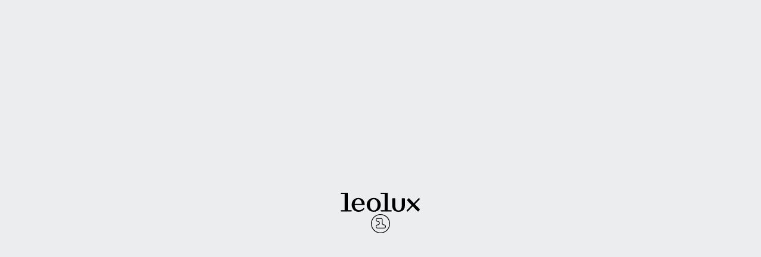

--- FILE ---
content_type: text/html; charset=utf-8
request_url: https://www.leolux.com/support/maintenance/fabric
body_size: 17760
content:
<!DOCTYPE html><html lang="en-GB"><head><meta charSet="UTF-8" class="jsx-a1a0a52fd520b0ba"/><meta content="initial-scale=1.0, width=device-width" name="viewport" class="jsx-a1a0a52fd520b0ba"/><meta content="yes" name="apple-mobile-web-app-capable" class="jsx-a1a0a52fd520b0ba"/><meta content="default" name="apple-mobile-web-app-status-bar-style" class="jsx-a1a0a52fd520b0ba"/><meta content=" Maintenance of fabric - Leolux" name="apple-mobile-web-app-title" class="jsx-a1a0a52fd520b0ba"/><meta content="All Leolux fabrics are selected with care, and our exclusive guarantee applies to the entire collection. With the right care, your fabric will stay looking good for many years to come. " name="description" class="jsx-a1a0a52fd520b0ba"/><title class="jsx-a1a0a52fd520b0ba"> Maintenance of fabric - Leolux</title><meta content="summary" name="twitter:card" class="jsx-a1a0a52fd520b0ba"/><meta content="@Leolux_NL" name="twitter:site" class="jsx-a1a0a52fd520b0ba"/><meta content="Leolux" property="og:title" class="jsx-a1a0a52fd520b0ba"/><link href="/apple-touch-icon.png" rel="apple-touch-icon" sizes="60x60" class="jsx-a1a0a52fd520b0ba"/><link href="/favicon-32x32.png" rel="icon" sizes="32x32" type="image/png" class="jsx-a1a0a52fd520b0ba"/><link href="/favicon-16x16.png" rel="icon" sizes="16x16" type="image/png" class="jsx-a1a0a52fd520b0ba"/><link href="/site.webmanifest" rel="manifest" class="jsx-a1a0a52fd520b0ba"/><link color="#F7F6F6" href="/safari-pinned-tab.svg" rel="mask-icon" class="jsx-a1a0a52fd520b0ba"/><meta content="#F7F6F6" name="msapplication-TileColor" class="jsx-a1a0a52fd520b0ba"/><meta content="#F7F6F6" name="theme-color" class="jsx-a1a0a52fd520b0ba"/><meta name="next-head-count" content="17"/><link as="font" crossorigin="" href="/assets/fonts/calibre/light.woff2" rel="preload" type="font/woff2"/><link as="font" crossorigin="" href="/assets/fonts/calibre/bold.woff2" rel="preload" type="font/woff2"/><link as="font" crossorigin="" href="/assets/fonts/calibre/medium.woff2" rel="preload" type="font/woff2"/><link as="font" crossorigin="" href="/assets/fonts/calibre/regular.woff2" rel="preload" type="font/woff2"/><link as="font" crossorigin="" href="/assets/fonts/domaine-display/medium.woff2" rel="preload" type="font/woff2"/><link nonce="53QtfS" rel="preload" href="/_next/static/css/49308b1030cce437.css" as="style"/><link nonce="53QtfS" rel="stylesheet" href="/_next/static/css/49308b1030cce437.css" data-n-g=""/><noscript data-n-css="53QtfS"></noscript><script defer="" nonce="53QtfS" nomodule="" src="/_next/static/chunks/polyfills-c67a75d1b6f99dc8.js"></script><script defer="" src="/_next/static/chunks/416-4b094de67eb6c970.js" nonce="53QtfS"></script><script defer="" src="/_next/static/chunks/212.dd173de49312e717.js" nonce="53QtfS"></script><script defer="" src="/_next/static/chunks/282-61a73de047eca180.js" nonce="53QtfS"></script><script defer="" src="/_next/static/chunks/941.2f75d3cd5825a8dd.js" nonce="53QtfS"></script><script defer="" src="/_next/static/chunks/528.132bbdd98c8b546c.js" nonce="53QtfS"></script><script src="/_next/static/chunks/webpack-ab1827976a9f88a9.js" nonce="53QtfS" defer=""></script><script src="/_next/static/chunks/framework-75db3117d1377048.js" nonce="53QtfS" defer=""></script><script src="/_next/static/chunks/main-53a969ee5b5b8027.js" nonce="53QtfS" defer=""></script><script src="/_next/static/chunks/pages/_app-4ebe49a568f8801c.js" nonce="53QtfS" defer=""></script><script src="/_next/static/chunks/pages/%5B%5B...slug%5D%5D-c9f37c3f591067e1.js" nonce="53QtfS" defer=""></script><script src="/_next/static/zXEquANYXkdcl3b4_QXFp/_buildManifest.js" nonce="53QtfS" defer=""></script><script src="/_next/static/zXEquANYXkdcl3b4_QXFp/_ssgManifest.js" nonce="53QtfS" defer=""></script><style id="__jsx-a1a0a52fd520b0ba">#nprogress .bar{background:#ebb200!important}#nprogress .peg{-webkit-box-shadow:0 0 10px#ebb200,0 0 5px#ebb200;-moz-box-shadow:0 0 10px#ebb200,0 0 5px#ebb200;box-shadow:0 0 10px#ebb200,0 0 5px#ebb200}#nprogress .spinner-icon{border-top-color:#ebb200;border-left-color:#ebb200}@font-face{font-family:"Calibre";font-weight:300;src:url("/assets/fonts/calibre/light.woff2")format(url("woff2"));src:url("/assets/fonts/calibre/light.woff2")format("woff2")}@font-face{font-family:"Calibre";src:url("/assets/fonts/calibre/regular.woff2")format(url("woff2"));src:url("/assets/fonts/calibre/regular.woff2")format("woff2")}@font-face{font-family:"Calibre";font-weight:500;src:url("/assets/fonts/calibre/medium.woff2")format(url("woff2"));src:url("/assets/fonts/calibre/medium.woff2")format("woff2")}@font-face{font-family:"Calibre";font-weight:700;src:url("/assets/fonts/calibre/bold.woff2")format(url("woff2"));src:url("/assets/fonts/calibre/bold.woff2")format("woff2")}@font-face{font-family:"Domaine";font-weight:500;src:url("/assets/fonts/domaine-display/medium.woff2")format(url("woff2"));src:url("/assets/fonts/domaine-display/medium.woff2")format("woff2")}*,*::before,*::after{-webkit-box-sizing:border-box;-moz-box-sizing:border-box;box-sizing:border-box}html,body,p,ol,ul,li,dl,dt,dd,blockquote,figure,fieldset,legend,textarea,pre,iframe,hr,h1,h2,h3,h4,h5,h6{margin:0;padding:0}body{overflow-y:hidden}body.visible{overflow-y:visible}.ReactModal__Body--open{overflow-y:hidden!important}</style><style data-styled="" data-styled-version="5.3.5">.GPzyW{-webkit-text-decoration:none;text-decoration:none;}/*!sc*/
.GPzyW:focus{outline:1px dashed #000;}/*!sc*/
.GPzyW:not(:focus-visible){outline:none;}/*!sc*/
.GPzyW:focus-visible{outline:1px dashed #000;}/*!sc*/
data-styled.g1[id="sc-bczRLJ"]{content:"GPzyW,"}/*!sc*/
.jMlpRg{padding:0;margin:0;text-align:left;cursor:pointer;background:none;border:none;border-radius:0;}/*!sc*/
.jMlpRg:disabled{cursor:not-allowed;}/*!sc*/
.jMlpRg:focus{outline:1px dashed #000;}/*!sc*/
.jMlpRg:not(:focus-visible){outline:none;}/*!sc*/
.jMlpRg:focus-visible{outline:1px dashed #000;}/*!sc*/
data-styled.g2[id="sc-gsnTZi"]{content:"jMlpRg,"}/*!sc*/
.jeOvGR{display:-webkit-box;display:-webkit-flex;display:-ms-flexbox;display:flex;-webkit-flex-direction:row;-ms-flex-direction:row;flex-direction:row;-webkit-align-items:center;-webkit-box-align:center;-ms-flex-align:center;align-items:center;padding:0 0 24px;color:white;cursor:default;}/*!sc*/
data-styled.g3[id="sc-dkzDqf"]{content:"jeOvGR,"}/*!sc*/
.iumgBk{display:none;}/*!sc*/
.iumgBk svg{-webkit-transition:-webkit-transform 0.3s ease;-webkit-transition:transform 0.3s ease;transition:transform 0.3s ease;}/*!sc*/
data-styled.g4[id="sc-hKMtZM"]{content:"iumgBk,"}/*!sc*/
.jFXNzr{height:auto;-webkit-transition:height ease 0.2s;transition:height ease 0.2s;}/*!sc*/
data-styled.g5[id="sc-eCYdqJ"]{content:"jFXNzr,"}/*!sc*/
.hmaxg{position:relative;grid-column:auto / span 12;}/*!sc*/
@media (max-width:639px){.hmaxg{width:100%;border-bottom:1px solid #fff;}.hmaxg .sc-dkzDqf{width:100%;padding:24px 0;cursor:pointer;-webkit-flex-direction:row-reverse;-ms-flex-direction:row-reverse;flex-direction:row-reverse;-webkit-box-pack:justify;-webkit-justify-content:space-between;-ms-flex-pack:justify;justify-content:space-between;width:100%;}.hmaxg .sc-hKMtZM{margin-left:24px;display:inherit;}.hmaxg .sc-eCYdqJ{height:0px;overflow:hidden;}.hmaxg .sc-eCYdqJ a{display:inline-block;-webkit-align-items:center;-webkit-box-align:center;-ms-flex-align:center;align-items:center;color:white;}.hmaxg .sc-eCYdqJ a:focus{outline: outline:1px dashed #000;}}/*!sc*/
@media (min-width:640px){}/*!sc*/
@media (min-width:768px){}/*!sc*/
@media (min-width:1025px){}/*!sc*/
@media (min-width:1284px){}/*!sc*/
@media (min-width:1402px){}/*!sc*/
@media (min-width:640px){.hmaxg{grid-column-end:span 6;}}/*!sc*/
@media (min-width:1025px){.hmaxg{grid-column-end:span 3;}}/*!sc*/
data-styled.g6[id="sc-jSMfEi"]{content:"hmaxg,"}/*!sc*/
.eaIHjt{display:grid;grid-template-columns:repeat(12,1fr);grid-gap:8px;grid-gap:8px;}/*!sc*/
@media (max-width:639px){.eaIHjt{grid-gap:0;margin-top:40px;}}/*!sc*/
data-styled.g7[id="sc-gKXOVf"]{content:"eaIHjt,"}/*!sc*/
.eLnEyx{display:none;-webkit-align-items:center;-webkit-box-align:center;-ms-flex-align:center;align-items:center;}/*!sc*/
.eLnEyx svg{margin-right:8px;}/*!sc*/
@media (max-width:639px){.eLnEyx{display:-webkit-box;display:-webkit-flex;display:-ms-flexbox;display:flex;}.eLnEyx span{color:#000;}}/*!sc*/
data-styled.g8[id="sc-iBkjds"]{content:"eLnEyx,"}/*!sc*/
.hqAaEb{font-family:"Calibre",sans-serif;font-size:14px;font-weight:300;line-height:21px;color:#000;}/*!sc*/
data-styled.g9[id="sc-ftvSup"]{content:"hqAaEb,"}/*!sc*/
.yaXFt{display:none;-webkit-align-items:center;-webkit-box-align:center;-ms-flex-align:center;align-items:center;}/*!sc*/
.yaXFt svg{margin:0 8px;}/*!sc*/
@media (min-width:640px){.yaXFt{display:-webkit-box;display:-webkit-flex;display:-ms-flexbox;display:flex;}}/*!sc*/
.yaXFt .sc-ftvSup:last-child span{color:#000;}/*!sc*/
data-styled.g10[id="sc-papXJ"]{content:"yaXFt,"}/*!sc*/
.dVNrwZ{color:#626060;text-transform:capitalize;-webkit-transition:color 1s cubic-bezier(0.19,1,0.3,1.01);transition:color 1s cubic-bezier(0.19,1,0.3,1.01);}/*!sc*/
.dVNrwZ:hover{color:#000;}/*!sc*/
data-styled.g11[id="sc-jqUVSM"]{content:"dVNrwZ,"}/*!sc*/
.bRCGDF{cursor:url('[data-uri]'), auto;}/*!sc*/
.bRCGDF__content{width:100%;height:100%;}/*!sc*/
.bRCGDF .ReactModal__Overlay{z-index:24;overflow:hidden;pointer-events:none;}/*!sc*/
data-styled.g13[id="sc-iqcoie"]{content:"bRCGDF,"}/*!sc*/
.IvjAm{position:relative;display:block;width:-webkit-fit-content;width:-moz-fit-content;width:fit-content;padding:15px 24px;margin:0;font-family:"Calibre",sans-serif;font-size:14px;font-weight:400;text-transform:uppercase;-webkit-letter-spacing:1.5px;-moz-letter-spacing:1.5px;-ms-letter-spacing:1.5px;letter-spacing:1.5px;background-color:transparent;border:none;-webkit-transition:color 1s cubic-bezier(0.19,1,0.3,1.01);transition:color 1s cubic-bezier(0.19,1,0.3,1.01);z-index:1;color:#fff;border:1px solid #000;}/*!sc*/
.IvjAm::after{right:0;width:100%;background-color:#000;opacity:1;}/*!sc*/
.IvjAm:hover,.IvjAm:active{color:#000;}/*!sc*/
.IvjAm:hover::after,.IvjAm:active::after{width:0;opacity:0;}/*!sc*/
.IvjAm::after{position:absolute;top:0;bottom:0;z-index:-1;display:block;content:'';-webkit-transition:width 1s cubic-bezier(0.19,1,0.3,1.01), opacity 1s cubic-bezier(0.19,1,0.3,1.01);transition:width 1s cubic-bezier(0.19,1,0.3,1.01), opacity 1s cubic-bezier(0.19,1,0.3,1.01);}/*!sc*/
data-styled.g29[id="sc-ivTmOn"]{content:"IvjAm,"}/*!sc*/
.dECSto{display:-webkit-inline-box;display:-webkit-inline-flex;display:-ms-inline-flexbox;display:inline-flex;gap:16px;-webkit-align-items:center;-webkit-box-align:center;-ms-flex-align:center;align-items:center;}/*!sc*/
.dECSto > span,.dECSto > svg{-webkit-flex-shrink:0;-ms-flex-negative:0;flex-shrink:0;}/*!sc*/
data-styled.g30[id="sc-cxabCf"]{content:"dECSto,"}/*!sc*/
.jXPxMg{width:100%;width:100%;max-width:1648px;padding-right:24px;padding-left:24px;overflow:visible;}/*!sc*/
@media (min-width:768px){.jXPxMg{max-width:1680px;padding-right:40px;padding-left:40px;}}/*!sc*/
@media (min-width:1025px){.jXPxMg{max-width:1728px;padding-right:98px;padding-left:98px;}}/*!sc*/
@media (min-width:768px){}/*!sc*/
@media (min-width:1025px){}/*!sc*/
.bnjvB{width:100%;width:100%;max-width:1648px;padding-right:24px;padding-left:24px;overflow:visible;padding-top:40px;}/*!sc*/
@media (min-width:768px){.bnjvB{max-width:1680px;padding-right:40px;padding-left:40px;}}/*!sc*/
@media (min-width:1025px){.bnjvB{max-width:1728px;padding-right:98px;padding-left:98px;}}/*!sc*/
@media (min-width:768px){.bnjvB{padding-top:80px;}}/*!sc*/
@media (min-width:1025px){.bnjvB{padding-top:120px;}}/*!sc*/
.kiOPfx{width:100%;width:100%;max-width:1648px;padding-right:24px;padding-left:24px;overflow:visible;padding-bottom:40px;}/*!sc*/
@media (min-width:768px){.kiOPfx{max-width:1680px;padding-right:40px;padding-left:40px;}}/*!sc*/
@media (min-width:1025px){.kiOPfx{max-width:1728px;padding-right:98px;padding-left:98px;}}/*!sc*/
@media (min-width:768px){.kiOPfx{padding-bottom:80px;}}/*!sc*/
@media (min-width:1025px){.kiOPfx{padding-bottom:120px;}}/*!sc*/
data-styled.g39[id="sc-himrzO"]{content:"jXPxMg,bnjvB,kiOPfx,"}/*!sc*/
.eSRnOk{display:-webkit-box;display:-webkit-flex;display:-ms-flexbox;display:flex;-webkit-box-pack:center;-webkit-justify-content:center;-ms-flex-pack:center;justify-content:center;}/*!sc*/
data-styled.g40[id="sc-gXmSlM"]{content:"eSRnOk,"}/*!sc*/
.ArXrD{display:grid;grid-template-columns:repeat(12,1fr);grid-gap:8px;}/*!sc*/
.EcrJp{display:grid;grid-template-columns:repeat(12,1fr);grid-gap:8px;width:100%;max-width:1648px;padding-right:24px;padding-left:24px;overflow:visible;}/*!sc*/
@media (min-width:768px){.EcrJp{max-width:1680px;padding-right:40px;padding-left:40px;}}/*!sc*/
@media (min-width:1025px){.EcrJp{max-width:1728px;padding-right:98px;padding-left:98px;}}/*!sc*/
data-styled.g44[id="sc-bZnhIo"]{content:"ArXrD,EcrJp,"}/*!sc*/
.gfiOeg{position:relative;grid-column:auto / span 12;}/*!sc*/
@media (min-width:640px){}/*!sc*/
@media (min-width:768px){}/*!sc*/
@media (min-width:1025px){.gfiOeg{grid-column-end:span 7;}}/*!sc*/
@media (min-width:1284px){}/*!sc*/
@media (min-width:1402px){}/*!sc*/
.kKlAQV{position:relative;grid-column:auto / span 12;}/*!sc*/
@media (min-width:640px){}/*!sc*/
@media (min-width:768px){}/*!sc*/
@media (min-width:1025px){.kKlAQV{grid-column-end:span 6;}}/*!sc*/
@media (min-width:1284px){}/*!sc*/
@media (min-width:1402px){}/*!sc*/
.kSfSnZ{position:relative;grid-column:auto / span 12;}/*!sc*/
@media (min-width:640px){}/*!sc*/
@media (min-width:768px){.kSfSnZ{grid-column-end:span 6;}}/*!sc*/
@media (min-width:1025px){}/*!sc*/
@media (min-width:1284px){}/*!sc*/
@media (min-width:1402px){}/*!sc*/
.iLwCmU{position:relative;grid-column:4 / span 6;}/*!sc*/
@media (min-width:640px){.iLwCmU{grid-column-start:1;grid-column-end:span 4;}}/*!sc*/
@media (min-width:768px){}/*!sc*/
@media (min-width:1025px){}/*!sc*/
@media (min-width:1284px){}/*!sc*/
@media (min-width:1402px){}/*!sc*/
.iEIGlZ{position:relative;grid-column:6 / span 2;}/*!sc*/
@media (min-width:640px){.iEIGlZ{grid-column-start:12;grid-column-end:span 1;}}/*!sc*/
@media (min-width:768px){}/*!sc*/
@media (min-width:1025px){}/*!sc*/
@media (min-width:1284px){}/*!sc*/
@media (min-width:1402px){}/*!sc*/
.fpzSKL{position:relative;grid-column:auto / span 12;}/*!sc*/
@media (min-width:640px){.fpzSKL{grid-column-end:span 4;}}/*!sc*/
@media (min-width:768px){}/*!sc*/
@media (min-width:1025px){}/*!sc*/
@media (min-width:1284px){}/*!sc*/
@media (min-width:1402px){}/*!sc*/
data-styled.g45[id="sc-iTONeN"]{content:"gfiOeg,kKlAQV,kSfSnZ,iLwCmU,iEIGlZ,fpzSKL,"}/*!sc*/
.fIYxBN{font-size:28px;line-height:33.6px;font-family:"Calibre",sans-serif;font-weight:500;color:#000;}/*!sc*/
@media (min-width:1025px){.fIYxBN{font-size:32px;line-height:38.4px;}}/*!sc*/
data-styled.g50[id="sc-dPyBCJ"]{content:"fIYxBN,"}/*!sc*/
.lkSXbZ{margin:0 0 16px;font-family:"Calibre",sans-serif;font-weight:400;color:#000;font-size:20px;line-height:30px;}/*!sc*/
@media (min-width:768px){.lkSXbZ{margin-bottom:24px;}}/*!sc*/
.jyEuMs{margin:0 0 16px;font-family:"Calibre",sans-serif;font-weight:300;color:#000;font-size:14px;line-height:21px;-webkit-letter-spacing:0.2px;-moz-letter-spacing:0.2px;-ms-letter-spacing:0.2px;letter-spacing:0.2px;}/*!sc*/
@media (min-width:768px){.jyEuMs{margin-bottom:24px;}}/*!sc*/
data-styled.g53[id="sc-BeQoi"]{content:"lkSXbZ,jyEuMs,"}/*!sc*/
.liywEo{margin-bottom:0;color:#fff;text-transform:uppercase;-webkit-letter-spacing:1.5px;-moz-letter-spacing:1.5px;-ms-letter-spacing:1.5px;letter-spacing:1.5px;}/*!sc*/
data-styled.g81[id="sc-dsQDmV"]{content:"liywEo,"}/*!sc*/
.ctkZiB{display:-webkit-box;display:-webkit-flex;display:-ms-flexbox;display:flex;-webkit-flex-direction:column;-ms-flex-direction:column;flex-direction:column;row-gap:9px;list-style-type:none;}/*!sc*/
data-styled.g82[id="sc-cZwWEu"]{content:"ctkZiB,"}/*!sc*/
.jXMYsW{font-family:"Calibre",sans-serif;font-size:14px;line-height:21px;color:#fff;text-underline-offset:3px;-webkit-transition:all 0.2s ease 0s;transition:all 0.2s ease 0s;}/*!sc*/
.jXMYsW:hover{color:#626060;-webkit-text-decoration:underline;text-decoration:underline;}/*!sc*/
data-styled.g83[id="sc-jTYCaT"]{content:"jXMYsW,"}/*!sc*/
.gZsZhE{position:relative;font-family:"Calibre",sans-serif;font-size:font-size:12px;line-height:18px;font-size-mobile:12px;line-height-mobile:18px;px;}/*!sc*/
data-styled.g84[id="sc-jQHtVU"]{content:"gZsZhE,"}/*!sc*/
.fmaCbP{display:-webkit-box;display:-webkit-flex;display:-ms-flexbox;display:flex;color:#fff;}/*!sc*/
.fmaCbP svg{margin-right:8px;border-radius:100%;}/*!sc*/
.fmaCbP:focus{outline:none;}/*!sc*/
data-styled.g85[id="sc-fvNpTx"]{content:"fmaCbP,"}/*!sc*/
.gnwvVe{z-index:12;display:-webkit-box;display:-webkit-flex;display:-ms-flexbox;display:flex;-webkit-flex-direction:column;-ms-flex-direction:column;flex-direction:column;-webkit-align-items:center;-webkit-box-align:center;-ms-flex-align:center;align-items:center;padding:60px 0 16px;color:#fff;background-color:#000;}/*!sc*/
@media (min-width:768px){.gnwvVe{padding:100px 0 40px;}}/*!sc*/
@media (min-width:1025px){.gnwvVe{padding:120px 0;}}/*!sc*/
data-styled.g89[id="sc-bWXABl"]{content:"gnwvVe,"}/*!sc*/
.jRQwZP{display:grid;grid-template-columns:repeat(12,1fr);grid-gap:8px;width:100%;max-width:1648px;padding-right:24px;padding-left:24px;overflow:visible;grid-auto-rows:1fr;margin-bottom:40px;}/*!sc*/
@media (min-width:768px){.jRQwZP{max-width:1680px;padding-right:40px;padding-left:40px;}}/*!sc*/
@media (min-width:1025px){.jRQwZP{max-width:1728px;padding-right:98px;padding-left:98px;}}/*!sc*/
@media (max-width:639px){.jRQwZP{grid-row-gap:40px;}.jRQwZP > div:first-child{min-width:178px;margin:0 16px;}.jRQwZP > div:nth-child(2){min-width:48px;margin:0 8px;}}/*!sc*/
@media (min-width:640px){.jRQwZP svg{width:auto;}}/*!sc*/
@media (min-width:768px){.jRQwZP{margin-bottom:48px;}}/*!sc*/
@media (min-width:1025px){.jRQwZP{margin-bottom:56px;}}/*!sc*/
data-styled.g90[id="sc-eFWqGp"]{content:"jRQwZP,"}/*!sc*/
.fMQPTd{max-width:358px;max-height:58px;}/*!sc*/
data-styled.g91[id="sc-csvncw"]{content:"fMQPTd,"}/*!sc*/
.gXRiuz{max-width:87px;max-height:87px;}/*!sc*/
data-styled.g92[id="sc-dFdIVH"]{content:"gXRiuz,"}/*!sc*/
.kniWaM{display:-webkit-inline-box;display:-webkit-inline-flex;display:-ms-inline-flexbox;display:inline-flex;-webkit-flex-direction:column;-ms-flex-direction:column;flex-direction:column;row-gap:18px;list-style-type:none;}/*!sc*/
.kniWaM button,.kniWaM a{color:#fff;}/*!sc*/
.kniWaM:hover button,.kniWaM:hover a{color:#626060;}/*!sc*/
@media (max-width:639px){.kniWaM{display:-webkit-box;display:-webkit-flex;display:-ms-flexbox;display:flex;}.kniWaM li{display:-webkit-box;display:-webkit-flex;display:-ms-flexbox;display:flex;-webkit-box-pack:center;-webkit-justify-content:center;-ms-flex-pack:center;justify-content:center;}}/*!sc*/
data-styled.g93[id="sc-brCFrO"]{content:"kniWaM,"}/*!sc*/
.hylEfO{font-size:32px;line-height:38.4px;font-family:"Calibre",sans-serif;font-weight:500;color:#000;-webkit-transition:color 1s cubic-bezier(0.19,1,0.3,1.01) 0.1s;transition:color 1s cubic-bezier(0.19,1,0.3,1.01) 0.1s;}/*!sc*/
@media (min-width:1025px){.hylEfO{font-size:40px;line-height:48px;}}/*!sc*/
.hylEfO:hover{color:#fff !important;}/*!sc*/
data-styled.g94[id="sc-gITdmR"]{content:"hylEfO,"}/*!sc*/
.jkOGTb{position:relative;grid-column:auto / span 12;}/*!sc*/
@media (min-width:640px){.jkOGTb{grid-column-end:span 8;}}/*!sc*/
@media (min-width:768px){}/*!sc*/
@media (min-width:1025px){}/*!sc*/
@media (min-width:1284px){}/*!sc*/
@media (min-width:1402px){}/*!sc*/
data-styled.g95[id="sc-evrZIY"]{content:"jkOGTb,"}/*!sc*/
.dhODJk{width:100%;max-width:1648px;padding-right:24px;padding-left:24px;overflow:visible;display:-webkit-box;display:-webkit-flex;display:-ms-flexbox;display:flex;-webkit-flex-direction:column;-ms-flex-direction:column;flex-direction:column;-webkit-box-pack:justify;-webkit-justify-content:space-between;-ms-flex-pack:justify;justify-content:space-between;width:100%;margin-top:40px;}/*!sc*/
@media (min-width:768px){.dhODJk{max-width:1680px;padding-right:40px;padding-left:40px;}}/*!sc*/
@media (min-width:1025px){.dhODJk{max-width:1728px;padding-right:98px;padding-left:98px;}}/*!sc*/
@media (min-width:640px){.dhODJk{margin-top:56px;}}/*!sc*/
@media (min-width:1025px){.dhODJk{-webkit-flex-direction:row;-ms-flex-direction:row;flex-direction:row;}}/*!sc*/
data-styled.g96[id="sc-fIavCj"]{content:"dhODJk,"}/*!sc*/
.kAKvsx{display:-webkit-box;display:-webkit-flex;display:-ms-flexbox;display:flex;-webkit-flex-direction:column;-ms-flex-direction:column;flex-direction:column;gap:16px;}/*!sc*/
@media (max-width:1024px){.kAKvsx{padding-bottom:24px;margin-bottom:24px;border-bottom:1px solid rgb(255 255 255 / 20%);}}/*!sc*/
@media (min-width:1025px){.kAKvsx{-webkit-flex-direction:row;-ms-flex-direction:row;flex-direction:row;-webkit-align-items:center;-webkit-box-align:center;-ms-flex-align:center;align-items:center;}}/*!sc*/
@media (min-width:1284px){.kAKvsx{gap:32px;}}/*!sc*/
data-styled.g97[id="sc-duzrYq"]{content:"kAKvsx,"}/*!sc*/
.ePGHhv{display:-webkit-box;display:-webkit-flex;display:-ms-flexbox;display:flex;-webkit-flex-wrap:wrap;-ms-flex-wrap:wrap;flex-wrap:wrap;gap:16px;-webkit-align-items:center;-webkit-box-align:center;-ms-flex-align:center;align-items:center;}/*!sc*/
@media (min-width:1284px){.ePGHhv{gap:32px;}}/*!sc*/
data-styled.g98[id="sc-dkdnUF"]{content:"ePGHhv,"}/*!sc*/
.ioLRAm{display:-webkit-box;display:-webkit-flex;display:-ms-flexbox;display:flex;-webkit-flex-wrap:wrap;-ms-flex-wrap:wrap;flex-wrap:wrap;gap:16px;}/*!sc*/
@media (min-width:1284px){.ioLRAm{gap:32px;}}/*!sc*/
data-styled.g99[id="sc-WCkqM"]{content:"ioLRAm,"}/*!sc*/
.SGqZg{font-family:"Calibre",sans-serif;font-size:14px;color:#fff;}/*!sc*/
data-styled.g100[id="sc-ikjQzJ"]{content:"SGqZg,"}/*!sc*/
.euSdpy{margin-bottom:16px;}/*!sc*/
@media (min-width:768px){.euSdpy{margin-bottom:32px;}}/*!sc*/
@media (min-width:1402px){.euSdpy{margin-bottom:82px;}}/*!sc*/
data-styled.g159[id="sc-edUIhV"]{content:"euSdpy,"}/*!sc*/
.cTFScT{font-size:56px;line-height:120%;font-family:"Domaine",sans-serif;font-weight:500;color:#000;margin-bottom:8px;}/*!sc*/
@media (min-width:1025px){.cTFScT{font-size:84px;line-height:100%;}}/*!sc*/
@media (min-width:768px){.cTFScT{margin-bottom:24px;}}/*!sc*/
data-styled.g162[id="sc-hZgfyJ"]{content:"cTFScT,"}/*!sc*/
.iynBGm{margin-bottom:8px;}/*!sc*/
@media (min-width:768px){.iynBGm{margin-bottom:24px;}}/*!sc*/
data-styled.g163[id="sc-hKpBwk"]{content:"iynBGm,"}/*!sc*/
.eRrxgq{display:inline-block;}/*!sc*/
data-styled.g164[id="sc-ewDcJz"]{content:"eRrxgq,"}/*!sc*/
.gJnamF{position:relative;display:-webkit-box;display:-webkit-flex;display:-ms-flexbox;display:flex;-webkit-flex-direction:column;-ms-flex-direction:column;flex-direction:column;width:100%;height:100%;}/*!sc*/
data-styled.g192[id="sc-fThYeS"]{content:"gJnamF,"}/*!sc*/
.jHCNoE{list-style:none;}/*!sc*/
.jHCNoE a,.jHCNoE button{font-family:"Domaine",sans-serif;line-height:1.2;color:#000;-webkit-transition:300ms;transition:300ms;font-family:"Calibre",sans-serif;font-size:24px;}/*!sc*/
.eSxZUF{list-style:none;}/*!sc*/
.eSxZUF a,.eSxZUF button{font-family:"Domaine",sans-serif;line-height:1.2;color:#000;-webkit-transition:300ms;transition:300ms;font-family:"Calibre",sans-serif;font-size:16px;}/*!sc*/
.dzndCA{list-style:none;}/*!sc*/
.dzndCA a,.dzndCA button{font-family:"Domaine",sans-serif;line-height:1.2;color:#000;-webkit-transition:300ms;transition:300ms;font-size:32px;line-height:30px;}/*!sc*/
@media (min-width:1025px){.dzndCA a,.dzndCA button{font-size:40px;line-height:48px;}}/*!sc*/
data-styled.g193[id="sc-BrFsL"]{content:"jHCNoE,eSxZUF,dzndCA,"}/*!sc*/
.awkFJ{display:-webkit-box;display:-webkit-flex;display:-ms-flexbox;display:flex;-webkit-flex-direction:column;-ms-flex-direction:column;flex-direction:column;-webkit-box-flex:1;-webkit-flex-grow:1;-ms-flex-positive:1;flex-grow:1;}/*!sc*/
data-styled.g194[id="sc-bjuIDw"]{content:"awkFJ,"}/*!sc*/
.diwqVq{display:-webkit-box;display:-webkit-flex;display:-ms-flexbox;display:flex;-webkit-flex-direction:column;-ms-flex-direction:column;flex-direction:column;-webkit-box-flex:1;-webkit-flex-grow:1;-ms-flex-positive:1;flex-grow:1;grid-gap:16px;}/*!sc*/
.diwqVq:hover button:not(:hover),.diwqVq:hover li:not(:hover),.diwqVq:focus-within button:not(:focus),.diwqVq:focus-within li:not(:focus){color:#949090;}/*!sc*/
.diwqVq:hover button:not(:hover) a,.diwqVq:hover li:not(:hover) a,.diwqVq:focus-within button:not(:focus) a,.diwqVq:focus-within li:not(:focus) a{color:#949090;}/*!sc*/
.diwqVq:hover button:hover,.diwqVq:hover li:hover,.diwqVq:focus-within button:focus,.diwqVq:focus-within li:focus{color:#000;}/*!sc*/
.diwqVq:hover button:hover a,.diwqVq:hover li:hover a,.diwqVq:focus-within button:focus a,.diwqVq:focus-within li:focus a{color:#000;}/*!sc*/
.hWIpaT{display:-webkit-box;display:-webkit-flex;display:-ms-flexbox;display:flex;-webkit-flex-direction:column;-ms-flex-direction:column;flex-direction:column;-webkit-box-flex:1;-webkit-flex-grow:1;-ms-flex-positive:1;flex-grow:1;grid-gap:24px;}/*!sc*/
.hWIpaT:hover button:not(:hover),.hWIpaT:hover li:not(:hover),.hWIpaT:focus-within button:not(:focus),.hWIpaT:focus-within li:not(:focus){color:#949090;}/*!sc*/
.hWIpaT:hover button:not(:hover) a,.hWIpaT:hover li:not(:hover) a,.hWIpaT:focus-within button:not(:focus) a,.hWIpaT:focus-within li:not(:focus) a{color:#949090;}/*!sc*/
.hWIpaT:hover button:hover,.hWIpaT:hover li:hover,.hWIpaT:focus-within button:focus,.hWIpaT:focus-within li:focus{color:#000;}/*!sc*/
.hWIpaT:hover button:hover a,.hWIpaT:hover li:hover a,.hWIpaT:focus-within button:focus a,.hWIpaT:focus-within li:focus a{color:#000;}/*!sc*/
data-styled.g195[id="sc-hgZZql"]{content:"diwqVq,hWIpaT,"}/*!sc*/
.bvAEkg{display:-webkit-box;display:-webkit-flex;display:-ms-flexbox;display:flex;-webkit-flex-direction:column;-ms-flex-direction:column;flex-direction:column;grid-gap:16px;margin:80px 0 40px;}/*!sc*/
.bvAEkg:hover button:not(:hover),.bvAEkg:hover li:not(:hover),.bvAEkg:focus-within button:not(:focus),.bvAEkg:focus-within li:not(:focus){color:#949090;}/*!sc*/
.bvAEkg:hover button:not(:hover) a,.bvAEkg:hover li:not(:hover) a,.bvAEkg:focus-within button:not(:focus) a,.bvAEkg:focus-within li:not(:focus) a{color:#949090;}/*!sc*/
.bvAEkg:hover button:hover,.bvAEkg:hover li:hover,.bvAEkg:focus-within button:focus,.bvAEkg:focus-within li:focus{color:#000;}/*!sc*/
.bvAEkg:hover button:hover a,.bvAEkg:hover li:hover a,.bvAEkg:focus-within button:focus a,.bvAEkg:focus-within li:focus a{color:#000;}/*!sc*/
data-styled.g196[id="sc-fjqEFS"]{content:"bvAEkg,"}/*!sc*/
.fJEJgT{position:fixed;top:0;left:0;z-index:16;display:-webkit-box;display:-webkit-flex;display:-ms-flexbox;display:flex;width:100vw;height:100%;pointer-events:none;}/*!sc*/
data-styled.g198[id="sc-gPpHY"]{content:"fJEJgT,"}/*!sc*/
.dshhWQ{position:fixed;top:0;left:0;display:-webkit-box;display:-webkit-flex;display:-ms-flexbox;display:flex;width:100vw;height:100%;pointer-events:auto;background:#DED8D8;-webkit-transform:translateX(-428px);-ms-transform:translateX(-428px);transform:translateX(-428px);z-index:16;}/*!sc*/
@media (min-width:856px){.dshhWQ{z-index:16;width:428px;}}/*!sc*/
.ikIhMC{position:fixed;top:0;left:0;display:-webkit-box;display:-webkit-flex;display:-ms-flexbox;display:flex;width:100vw;height:100%;pointer-events:auto;background:#DED8D8;-webkit-transform:translateX(-428px);-ms-transform:translateX(-428px);transform:translateX(-428px);border-right:1px solid #C5C0C0;}/*!sc*/
@media (min-width:856px){.ikIhMC{z-index:16;width:428px;}}/*!sc*/
data-styled.g199[id="sc-geuGuN"]{content:"dshhWQ,ikIhMC,"}/*!sc*/
.cBEinv{position:fixed;top:16px;width:100vw;font-family:"Domaine",sans-serif;font-size:32px;text-align:center;}/*!sc*/
@media (min-width:856px){.cBEinv{display:none;}}/*!sc*/
data-styled.g200[id="sc-ckCjom"]{content:"cBEinv,"}/*!sc*/
.fLSvSQ{position:absolute;top:16px;left:16px;display:none;}/*!sc*/
.fLSvSQ button{padding:8px;color:#000;}/*!sc*/
@media (min-width:856px){.fLSvSQ{top:24px;right:24px;left:auto;display:block;}}/*!sc*/
.eAYTil{position:absolute;top:16px;left:16px;}/*!sc*/
.eAYTil button{padding:8px;color:#000;}/*!sc*/
@media (min-width:856px){.eAYTil{top:24px;right:24px;left:auto;display:block;}}/*!sc*/
data-styled.g201[id="sc-kIZKsT"]{content:"fLSvSQ,eAYTil,"}/*!sc*/
.hjvuDw{position:absolute;top:20px;left:16px;-webkit-transform:rotate(90deg);-ms-transform:rotate(90deg);transform:rotate(90deg);}/*!sc*/
.hjvuDw button{padding:8px;color:#000;}/*!sc*/
@media (min-width:856px){.hjvuDw{display:none;}}/*!sc*/
data-styled.g202[id="sc-chKnlQ"]{content:"hjvuDw,"}/*!sc*/
.lbAOpE{position:fixed;top:24px;left:calc(50% - 48px);display:-webkit-box;display:-webkit-flex;display:-ms-flexbox;display:flex;}/*!sc*/
@media (max-width:856px){.lbAOpE{-webkit-flex-direction:column;-ms-flex-direction:column;flex-direction:column;gap:32px;-webkit-align-items:center;-webkit-box-align:center;-ms-flex-align:center;align-items:center;}}/*!sc*/
@media (min-width:856px){.lbAOpE{position:relative;top:0;left:0;-webkit-box-pack:justify;-webkit-justify-content:space-between;-ms-flex-pack:justify;justify-content:space-between;padding:120px 64px 0;}.lbAOpE .logo-text,.lbAOpE .logo-text svg{width:134px;}.lbAOpE .logo-monogram,.lbAOpE .logo-monogram svg{width:34px;}}/*!sc*/
data-styled.g203[id="sc-kGhOqx"]{content:"lbAOpE,"}/*!sc*/
.fpqHvA{position:relative;display:-webkit-box;display:-webkit-flex;display:-ms-flexbox;display:flex;-webkit-flex-direction:column;-ms-flex-direction:column;flex-direction:column;width:100%;height:100%;padding:0 24px;margin-top:104px;overflow-y:auto;overflow:overlay;-webkit-scrollbar-width:thin;-moz-scrollbar-width:thin;-ms-scrollbar-width:thin;scrollbar-width:thin;-webkit-scrollbar-color:#000 rgb(0 0 0 / 0%);-moz-scrollbar-color:#000 rgb(0 0 0 / 0%);-ms-scrollbar-color:#000 rgb(0 0 0 / 0%);scrollbar-color:#000 rgb(0 0 0 / 0%);}/*!sc*/
.fpqHvA::-webkit-scrollbar{width:4px;}/*!sc*/
.fpqHvA::-webkit-scrollbar-track{background-color:rgb(0 0 0 / 0%);}/*!sc*/
.fpqHvA::-webkit-scrollbar-thumb{background-color:#000;}/*!sc*/
@media (min-width:856px){.fpqHvA{padding:0 64px;padding-top:18px;margin-top:218px;}}/*!sc*/
.hyKUBn{position:relative;display:-webkit-box;display:-webkit-flex;display:-ms-flexbox;display:flex;-webkit-flex-direction:column;-ms-flex-direction:column;flex-direction:column;width:100%;height:100%;padding:0 24px;margin-top:152px;overflow-y:auto;overflow:overlay;-webkit-scrollbar-width:thin;-moz-scrollbar-width:thin;-ms-scrollbar-width:thin;scrollbar-width:thin;-webkit-scrollbar-color:#000 rgb(0 0 0 / 0%);-moz-scrollbar-color:#000 rgb(0 0 0 / 0%);-ms-scrollbar-color:#000 rgb(0 0 0 / 0%);scrollbar-color:#000 rgb(0 0 0 / 0%);}/*!sc*/
.hyKUBn::-webkit-scrollbar{width:4px;}/*!sc*/
.hyKUBn::-webkit-scrollbar-track{background-color:rgb(0 0 0 / 0%);}/*!sc*/
.hyKUBn::-webkit-scrollbar-thumb{background-color:#000;}/*!sc*/
@media (min-width:856px){.hyKUBn{padding:0 64px;padding-top:2px;margin-top:62px;}}/*!sc*/
data-styled.g204[id="sc-bAKPPm"]{content:"fpqHvA,hyKUBn,"}/*!sc*/
.hvZABL{margin:40px 0;}/*!sc*/
.hvZABL button{color:#000;}/*!sc*/
data-styled.g205[id="sc-jZiqTT"]{content:"hvZABL,"}/*!sc*/
.kiOBES{position:fixed;top:24px;left:16px;z-index:16;display:-webkit-box;display:-webkit-flex;display:-ms-flexbox;display:flex;-webkit-align-items:center;-webkit-box-align:center;-ms-flex-align:center;align-items:center;padding:8px;color:#fff;mix-blend-mode:exclusion;}/*!sc*/
.kiOBES span{font-family:"Calibre",sans-serif;font-size:14px;font-weight:400;line-height:1;text-transform:uppercase;-webkit-letter-spacing:1.5px;-moz-letter-spacing:1.5px;-ms-letter-spacing:1.5px;letter-spacing:1.5px;}/*!sc*/
@media (max-width:767px){.kiOBES span{display:none;}}/*!sc*/
@media (min-width:768px){.kiOBES{left:24px;}.kiOBES svg{margin-right:16px;}}/*!sc*/
data-styled.g206[id="sc-bxSTMQ"]{content:"kiOBES,"}/*!sc*/
.etQitB{position:fixed;top:24px;left:calc(50% - 50px);z-index:16;display:-webkit-box;display:-webkit-flex;display:-ms-flexbox;display:flex;-webkit-flex-direction:column;-ms-flex-direction:column;flex-direction:column;gap:32px;-webkit-align-items:center;-webkit-box-align:center;-ms-flex-align:center;align-items:center;color:#fff;mix-blend-mode:exclusion;}/*!sc*/
@media (min-width:1284px){.etQitB{left:calc(50% - 67px);}.etQitB .logo-text,.etQitB .logo-text svg{width:134px;}.etQitB .logo-monogram,.etQitB .logo-monogram svg{width:34px;}}/*!sc*/
data-styled.g207[id="sc-jWquRx"]{content:"etQitB,"}/*!sc*/
.iGRAmL{position:fixed;top:24px;right:16px;z-index:16;display:-webkit-box;display:-webkit-flex;display:-ms-flexbox;display:flex;-webkit-align-items:center;-webkit-box-align:center;-ms-flex-align:center;align-items:center;padding:8px;font-family:"Calibre",sans-serif;font-size:14px;font-weight:400;line-height:1;color:#000;text-transform:uppercase;-webkit-letter-spacing:1.5px;-moz-letter-spacing:1.5px;-ms-letter-spacing:1.5px;letter-spacing:1.5px;color:#fff;mix-blend-mode:exclusion;}/*!sc*/
@media (min-width:768px){.iGRAmL{right:24px;}.iGRAmL svg{margin-left:8px;}}/*!sc*/
@media (max-width:767px){.iGRAmL span{display:none;}}/*!sc*/
data-styled.g208[id="sc-dGHKFW"]{content:"iGRAmL,"}/*!sc*/
.bJvDNi{margin-bottom:40px;font-size:28px;line-height:33.6px;font-family:"Calibre",sans-serif;font-weight:500;color:#000;}/*!sc*/
@media (min-width:1025px){.bJvDNi{font-size:32px;line-height:38.4px;}}/*!sc*/
.kDjvRN{margin-bottom:40px;font-size:28px;line-height:33.6px;font-weight:500;color:#000;}/*!sc*/
@media (min-width:1025px){.kDjvRN{font-size:32px;line-height:38.4px;}}/*!sc*/
data-styled.g366[id="sc-fejtnb"]{content:"bJvDNi,kDjvRN,"}/*!sc*/
.kirQsw{font-family:"Calibre",sans-serif;color:#000;}/*!sc*/
.kirQsw h1,.kirQsw h2,.kirQsw h3,.kirQsw h4,.kirQsw h5,.kirQsw h6{margin-bottom:16px;}/*!sc*/
.kirQsw h1{font-size:48px;line-height:48px;font-family:"Calibre",sans-serif;font-weight:500;color:#000;}/*!sc*/
@media (min-width:1025px){.kirQsw h1{font-size:64px;line-height:64px;}}/*!sc*/
.kirQsw h2{font-size:40px;line-height:48px;font-family:"Calibre",sans-serif;font-weight:500;color:#000;}/*!sc*/
@media (min-width:1025px){.kirQsw h2{font-size:48px;line-height:57.6px;}}/*!sc*/
.kirQsw h3{font-size:32px;line-height:38.4px;font-family:"Calibre",sans-serif;font-weight:500;color:#000;}/*!sc*/
@media (min-width:1025px){.kirQsw h3{font-size:40px;line-height:48px;}}/*!sc*/
.kirQsw h4{font-size:28px;line-height:33.6px;font-family:"Calibre",sans-serif;font-weight:500;color:#000;}/*!sc*/
@media (min-width:1025px){.kirQsw h4{font-size:32px;line-height:38.4px;}}/*!sc*/
.kirQsw h5{font-size:20px;line-height:26px;font-family:"Calibre",sans-serif;font-weight:500;color:#000;}/*!sc*/
@media (min-width:1025px){.kirQsw h5{font-size:28px;line-height:33.6px;}}/*!sc*/
.kirQsw h6{font-size:16px;line-height:20.8px;font-family:"Calibre",sans-serif;font-weight:500;color:#000;}/*!sc*/
@media (min-width:1025px){.kirQsw h6{font-size:20px;line-height:26px;}}/*!sc*/
.kirQsw b{font-weight:500;}/*!sc*/
.kirQsw p,.kirQsw ul{margin:0 0 16px;font-size:18px;font-weight:300;line-height:27px;}/*!sc*/
@media (min-width:768px){.kirQsw p,.kirQsw ul{margin-bottom:24px;}}/*!sc*/
.kirQsw ul{display:inline-block;margin-left:18px;text-align:left;}/*!sc*/
.kirQsw li p{margin-bottom:0;}/*!sc*/
.kirQsw a{display:inline-block;-webkit-align-items:center;-webkit-box-align:center;-ms-flex-align:center;align-items:center;color:#000;-webkit-text-decoration:underline;text-decoration:underline;}/*!sc*/
.kirQsw a:focus{outline: outline:1px dashed #000;}/*!sc*/
@media (min-width:768px){.kirQsw{padding-right:24px;}}/*!sc*/
.hrJDeE{font-family:"Calibre",sans-serif;color:#000;}/*!sc*/
.hrJDeE h1,.hrJDeE h2,.hrJDeE h3,.hrJDeE h4,.hrJDeE h5,.hrJDeE h6{margin-bottom:16px;}/*!sc*/
.hrJDeE h1{font-size:48px;line-height:48px;font-weight:500;color:#000;}/*!sc*/
@media (min-width:1025px){.hrJDeE h1{font-size:64px;line-height:64px;}}/*!sc*/
.hrJDeE h2{font-size:40px;line-height:48px;font-weight:500;color:#000;}/*!sc*/
@media (min-width:1025px){.hrJDeE h2{font-size:48px;line-height:57.6px;}}/*!sc*/
.hrJDeE h3{font-size:32px;line-height:38.4px;font-weight:500;color:#000;}/*!sc*/
@media (min-width:1025px){.hrJDeE h3{font-size:40px;line-height:48px;}}/*!sc*/
.hrJDeE h4{font-size:28px;line-height:33.6px;font-weight:500;color:#000;}/*!sc*/
@media (min-width:1025px){.hrJDeE h4{font-size:32px;line-height:38.4px;}}/*!sc*/
.hrJDeE h5{font-size:20px;line-height:26px;font-weight:500;color:#000;}/*!sc*/
@media (min-width:1025px){.hrJDeE h5{font-size:28px;line-height:33.6px;}}/*!sc*/
.hrJDeE h6{font-size:16px;line-height:20.8px;font-weight:500;color:#000;}/*!sc*/
@media (min-width:1025px){.hrJDeE h6{font-size:20px;line-height:26px;}}/*!sc*/
.hrJDeE b{font-weight:500;}/*!sc*/
.hrJDeE p,.hrJDeE ul{margin:0 0 16px;font-size:18px;font-weight:300;line-height:27px;}/*!sc*/
@media (min-width:768px){.hrJDeE p,.hrJDeE ul{margin-bottom:24px;}}/*!sc*/
.hrJDeE ul{display:inline-block;margin-left:18px;text-align:left;}/*!sc*/
.hrJDeE li p{margin-bottom:0;}/*!sc*/
.hrJDeE a{display:inline-block;-webkit-align-items:center;-webkit-box-align:center;-ms-flex-align:center;align-items:center;color:#000;-webkit-text-decoration:underline;text-decoration:underline;}/*!sc*/
.hrJDeE a:focus{outline: outline:1px dashed #000;}/*!sc*/
@media (min-width:768px){.hrJDeE{padding-right:24px;}}/*!sc*/
data-styled.g367[id="sc-ePsPkC"]{content:"kirQsw,hrJDeE,"}/*!sc*/
.jvvtJK{position:fixed;z-index:24;width:100vw;height:100vh;}/*!sc*/
data-styled.g633[id="sc-846c5a70-0"]{content:"jvvtJK,"}/*!sc*/
.fCHeuD{position:relative;display:-webkit-box;display:-webkit-flex;display:-ms-flexbox;display:flex;-webkit-align-items:center;-webkit-box-align:center;-ms-flex-align:center;align-items:center;-webkit-box-pack:center;-webkit-justify-content:center;-ms-flex-pack:center;justify-content:center;width:100%;height:100%;font-family:"Calibre",sans-serif;background:#EBEDEE;}/*!sc*/
data-styled.g634[id="sc-846c5a70-1"]{content:"fCHeuD,"}/*!sc*/
.lonzCO{display:-webkit-box;display:-webkit-flex;display:-ms-flexbox;display:flex;-webkit-flex-direction:column;-ms-flex-direction:column;flex-direction:column;gap:38px;-webkit-align-items:center;-webkit-box-align:center;-ms-flex-align:center;align-items:center;}/*!sc*/
data-styled.g635[id="sc-846c5a70-2"]{content:"lonzCO,"}/*!sc*/
.fRIAAS{position:relative;display:-webkit-box;display:-webkit-flex;display:-ms-flexbox;display:flex;-webkit-flex-direction:column;-ms-flex-direction:column;flex-direction:column;-webkit-box-pack:justify;-webkit-justify-content:space-between;-ms-flex-pack:justify;justify-content:space-between;background:#F7F6F6;}/*!sc*/
data-styled.g636[id="sc-560163bd-0"]{content:"fRIAAS,"}/*!sc*/
.hzvvzE{display:-webkit-box;display:-webkit-flex;display:-ms-flexbox;display:flex;-webkit-flex-direction:column;-ms-flex-direction:column;flex-direction:column;-webkit-box-pack:justify;-webkit-justify-content:space-between;-ms-flex-pack:justify;justify-content:space-between;min-height:100vh;overflow:auto;padding-top:144px;}/*!sc*/
@media (min-width:1284px){.hzvvzE{padding-top:160px;}}/*!sc*/
data-styled.g637[id="sc-560163bd-1"]{content:"hzvvzE,"}/*!sc*/
</style></head><body><div id="__next"><div data-testid="undefined-container" class="sc-560163bd-0 fRIAAS"><div class="sc-560163bd-1 hzvvzE"><div><button class="sc-gsnTZi jMlpRg sc-bxSTMQ kiOBES btn-menu-toggle" data-testid="undefined-menu-toggle"><svg aria-hidden="true" style="display:inline-block;fill:currentColor;height:10px;line-height:1;opacity:1;vertical-align:middle;width:20px" viewBox="0 0 20 10" xmlns="http://www.w3.org/2000/svg"><path clip-rule="evenodd" d="M20 2H0V0H20V2Z" fill-rule="evenodd"></path><path clip-rule="evenodd" d="M20 10H0V8H20V10Z" fill-rule="evenodd"></path></svg><span>Menu</span></button><div class="sc-jWquRx etQitB"><button class="sc-gsnTZi jMlpRg logo-text" data-testid="undefined-logo-text"><svg class="" fill="none" height="100%" viewBox="0 0 135 32" width="100px" xmlns="http://www.w3.org/2000/svg"><path clip-rule="evenodd" d="M18.8623 30.481C18.8623 31.1739 18.5388 31.4716 17.8933 31.4716V31.4401H0.936739C0.259012 31.4401 0 31.1094 0 30.4494V30.2847C0 29.5904 0.291221 29.327 0.936739 29.327H6.75042V2.08155H0.936739C0.259012 2.08155 0 1.75086 0 1.09086V0.924829C0 0.264825 0.291221 0 0.936739 0H11.1107C11.822 0 12.0796 0.264825 12.0796 0.990693V29.3572H17.8933C18.571 29.3572 18.8623 29.6549 18.8623 30.3149V30.481ZM39.7282 20.8045H23.8694C23.8694 25.9898 26.7762 29.2583 31.3942 29.2597C34.1078 29.2597 36.4644 27.9712 38.2734 26.1216C38.7579 25.6262 39.1457 25.7579 39.6624 26.2203L39.6946 26.2533C40.1791 26.7157 40.1147 27.1781 39.7268 27.6405C37.4977 30.249 34.462 31.9998 30.295 31.9998C22.479 31.9998 18.6677 26.0886 18.6677 20.3421C18.6677 15.1581 21.7691 8.78442 29.8763 8.78442C37.7259 8.78442 40.6971 14.7286 40.6971 19.5833V19.8138C40.6971 20.4408 40.3415 20.8045 39.7282 20.8045ZM23.9018 18.7245C24.2252 13.6722 26.5832 10.7989 29.8121 10.7989C32.9766 10.7989 35.4326 13.5721 35.7224 18.7245H23.9018ZM56.0392 8.78319C63.9854 8.78319 67.9578 14.8275 67.9578 20.3751C67.9578 25.957 63.9518 32 56.0392 31.967C48.1588 31.967 44.1206 25.9227 44.1206 20.3751C44.1206 14.8261 48.1588 8.78319 56.0392 8.78319ZM49.4819 20.375C49.4819 14.7616 52.0989 10.9305 56.0069 10.9305C59.9149 10.9305 62.5319 14.7945 62.5319 20.375C62.5319 25.9885 59.9149 29.7866 56.0069 29.7866C52.1311 29.7866 49.4819 25.9899 49.4819 20.375ZM108.751 10.3036V21.6965C108.751 28.2019 104.842 32 98.0608 32C91.246 32 87.4024 28.3007 87.4024 21.6965V10.3036C87.4024 9.57632 87.6614 9.31287 88.3714 9.31287H91.7627C92.4082 9.31287 92.7316 9.57769 92.7316 10.3036V22.3908C92.7316 26.816 94.2817 29.7222 98.093 29.7222C101.872 29.7222 103.454 26.816 103.454 22.3908V10.3036C103.454 9.57632 103.712 9.31287 104.423 9.31287H107.783C108.428 9.31287 108.751 9.57769 108.751 10.3036ZM116.148 9.5433C115.663 9.04796 115.243 9.04796 114.791 9.57623L112.853 11.8224C112.401 12.3507 112.465 12.7802 112.95 13.2426L120.347 21.0035L112.207 29.2927C111.723 29.788 111.723 30.1846 112.207 30.6799L112.692 31.2082C113.176 31.7035 113.532 31.7035 114.049 31.1753L122.253 22.7873L130.521 31.2082C131.005 31.7035 131.393 31.7035 131.845 31.1753L133.783 28.8961C134.235 28.3678 134.171 28.0042 133.751 27.5089L125.869 19.3185L133.719 11.2942C134.203 10.7988 134.203 10.4352 133.719 9.93985L133.202 9.41158C132.718 8.91623 132.33 8.91623 131.845 9.41158L123.965 17.5361L116.148 9.5433ZM86.5624 30.481C86.5624 31.1739 86.239 31.4716 85.5935 31.4716V31.4401H68.6355C67.9578 31.4401 67.6988 31.1094 67.6988 30.4494V30.2847C67.6988 29.5904 67.99 29.327 68.6355 29.327H74.4506V2.08155H68.6355C67.9578 2.08155 67.6988 1.75086 67.6988 1.09086V0.924829C67.6988 0.264825 67.99 0 68.6355 0H78.8108C79.5208 0 79.7798 0.264825 79.7798 0.990693V29.3572H85.5935C86.2725 29.3572 86.5624 29.6549 86.5624 30.3149V30.481Z" fill="white" fill-rule="evenodd"></path></svg></button><div style="opacity:1"><button class="sc-gsnTZi jMlpRg logo-monogram" data-testid="undefined-logo-monogram"><svg class="" fill="none" height="100%" viewBox="0 0 98 98" width="26px" xmlns="http://www.w3.org/2000/svg"><path d="M49.0029 97.9824C39.3108 97.9824 29.8364 95.1082 21.7778 89.7235C13.7192 84.3387 7.43833 76.6852 3.72959 67.7307C0.0208468 58.7763 -0.949233 48.9231 0.942023 39.4173C2.83328 29.9116 7.50093 21.1801 14.3547 14.3271C21.2084 7.4742 29.9405 2.80759 39.4465 0.917459C48.9525 -0.972675 58.8055 -0.00143919 67.7595 3.70836C76.7135 7.41816 84.3663 13.6999 89.7501 21.7591C95.134 29.8184 98.0069 39.2931 98.0058 48.9852C97.9905 61.9764 92.8226 74.431 83.6359 83.6166C74.4493 92.8022 61.9941 97.9686 49.0029 97.9824V97.9824ZM49.0029 3.79049C40.0583 3.78934 31.3142 6.44069 23.8764 11.4092C16.4387 16.3778 10.6413 23.4403 7.21759 31.7038C3.79383 39.9672 2.89743 49.0604 4.64174 57.8333C6.38606 66.6062 10.6927 74.6648 17.0172 80.99C23.3416 87.3153 31.3996 91.623 40.1723 93.3684C48.945 95.1139 58.0383 94.2186 66.3022 90.7959C74.5661 87.3732 81.6293 81.5768 86.5988 74.1397C91.5683 66.7025 94.2208 57.9588 94.2208 49.0141C94.2086 37.0248 89.4408 25.53 80.9636 17.0517C72.4865 8.57347 60.9922 3.80425 49.0029 3.79049Z" fill="white" shape-rendering="geometricPrecision"></path><path d="M66.0731 73.5622H35.4463C28.8066 73.5622 24.9985 70.2973 24.9985 64.6053V63.3109C24.9985 55.7525 29.2747 54.3598 33.6665 53.5797C38.2605 52.7822 41.5081 51.8461 41.5081 46.8013V45.3971C41.5081 40.3697 38.2605 39.4163 33.6722 38.613C29.477 37.8734 25.0043 36.4518 25.0043 28.8876C25.0043 23.1956 28.8124 19.9307 35.4521 19.9307H49.5809C56.2205 19.9307 60.0344 23.1956 60.0344 28.8876V46.8013C60.0344 51.823 63.282 52.7822 67.8703 53.5797C72.0656 54.3194 76.5383 55.7409 76.5383 63.3109V64.6111C76.5209 70.2973 72.6954 73.5622 66.0731 73.5622ZM35.4463 23.4325C29.2169 23.4325 28.5119 26.5472 28.5119 28.8876C28.5119 33.9034 30.5922 34.516 34.2906 35.1632C37.9889 35.8104 45.0157 37.0412 45.0157 45.3971V46.6973C45.0157 55.1515 38.0352 56.3708 34.279 57.0238C30.5229 57.6768 28.5004 58.2951 28.5004 63.3051V64.6053C28.5004 66.9457 29.2169 70.0546 35.4348 70.0546H66.0616C72.2909 70.0546 72.9959 66.9457 72.9959 64.5996V63.3109C72.9959 58.2951 70.9099 57.6825 67.2173 57.0296C63.5247 56.3766 56.5152 55.1515 56.5152 46.7956V28.8818C56.5152 26.5414 55.7987 23.4268 49.5809 23.4268L35.4463 23.4325Z" fill="white" shape-rendering="geometricPrecision"></path></svg></button></div></div><a class="sc-bczRLJ GPzyW sc-dGHKFW iGRAmL btn-dealers" data-testid="undefined-cta" target="_self" href="/dealers"><span>Dealers</span><svg aria-hidden="true" style="display:inline-block;fill:currentColor;height:16px;line-height:1;opacity:1;vertical-align:middle;width:20px" viewBox="0 0 82.01 103.48" xmlns="http://www.w3.org/2000/svg"><path d="M41.26,103.48h-.51c-1.81,0-3.51-.71-4.79-1.99-7.14-7.15-21.99-22.02-30.05-38.34C-3.79,43.53-1.52,25.77,12.46,11.79,20.1,4.18,30.24,0,41.02,0s20.91,4.18,28.55,11.78c13.91,13.9,16.21,31.57,6.65,51.1-7.02,14.36-18.65,27.04-30.16,38.61-1.28,1.28-2.98,1.99-4.8,1.99Zm-.41-7h.31c11.07-11.12,22.2-23.26,28.76-36.68,8.35-17.07,6.62-31.15-5.3-43.07-6.31-6.28-14.7-9.74-23.61-9.74s-17.3,3.46-23.62,9.74C5.42,28.73,3.71,42.9,12.19,60.06c7.53,15.23,21.76,29.51,28.66,36.42Zm.15-34.3h0c-5.75,0-11.15-2.25-15.22-6.31-4.07-4.07-6.31-9.47-6.32-15.22,0-5.76,2.24-11.17,6.31-15.24,4.07-4.07,9.48-6.31,15.23-6.31s11.16,2.24,15.23,6.31c4.07,4.07,6.31,9.48,6.31,15.23s-2.24,11.16-6.31,15.23c-4.07,4.07-9.48,6.31-15.23,6.31Zm0-36.08c-3.88,0-7.54,1.51-10.28,4.26s-4.26,6.4-4.26,10.28c0,3.88,1.52,7.53,4.27,10.28,2.75,2.75,6.4,4.26,10.28,4.26,3.88,0,7.53-1.51,10.28-4.26,2.75-2.75,4.26-6.4,4.26-10.28s-1.51-7.54-4.26-10.28-6.4-4.26-10.28-4.26Z"></path></svg></a><div class="sc-gPpHY fJEJgT"><div tabindex="-1" type="sub-panel" class="sc-geuGuN dshhWQ" style="transform:translateX(-100vw) translateZ(0)"><label class="sc-ckCjom cBEinv">Collection</label><div data-testid="undefined-sub-panel-content" class="sc-fThYeS gJnamF"><div data-testid="undefined-sub-panel-content" type="sub-panel" class="sc-bAKPPm fpqHvA"><ul type="sub-panel" class="sc-bjuIDw awkFJ"><ul type="sub-panel" class="sc-hgZZql diwqVq"><li class="sc-BrFsL jHCNoE" type="secondary"><a class="sc-bczRLJ GPzyW" target="_self" href="/collection/sofas">Sofas</a></li><li class="sc-BrFsL jHCNoE" type="secondary"><a class="sc-bczRLJ GPzyW" target="_self" href="/collection/modular-sofas">Modular sofas</a></li><li class="sc-BrFsL jHCNoE" type="secondary"><a class="sc-bczRLJ GPzyW" target="_self" href="/collection/armchairs">Armchairs</a></li><li class="sc-BrFsL jHCNoE" type="secondary"><a class="sc-bczRLJ GPzyW" target="_self" href="/collection/chairs">Chairs</a></li><li class="sc-BrFsL jHCNoE" type="secondary"><a class="sc-bczRLJ GPzyW" target="_self" href="/collection/tables">Tables</a></li><li class="sc-BrFsL jHCNoE" type="secondary"><a class="sc-bczRLJ GPzyW" target="_self" href="/collection/coffee-tables">Coffee tables</a></li><li class="sc-BrFsL jHCNoE" type="secondary"><a class="sc-bczRLJ GPzyW" target="_self" href="/collection/accessories">Accessories</a></li><li class="sc-BrFsL jHCNoE" type="secondary"><a class="sc-bczRLJ GPzyW" target="_self" href="/"></a></li><li class="sc-BrFsL jHCNoE" type="secondary"><a class="sc-bczRLJ GPzyW" target="_self" href="/"></a></li><li class="sc-BrFsL jHCNoE" type="secondary"><a class="sc-bczRLJ GPzyW" target="_self" href="/collection/new-collection">New collection</a></li><li class="sc-BrFsL jHCNoE" type="secondary"><a class="sc-bczRLJ GPzyW" target="_self" href="/viewpoint-collection">Viewpoint Collection</a></li><li class="sc-BrFsL jHCNoE" type="secondary"><a class="sc-bczRLJ GPzyW" target="_self" href="/collection/upholstery-and-materials">Upholstery and materials</a></li></ul><ul class="sc-fjqEFS bvAEkg"><li class="sc-BrFsL eSxZUF" type="cta"><a class="sc-bczRLJ GPzyW" target="_self" href="/catalogue">Request a catalog</a></li></ul></ul></div></div><div class="sc-kIZKsT fLSvSQ" style="opacity:0"><button class="sc-gsnTZi jMlpRg" type="button"><svg aria-hidden="false" style="display:inline-block;fill:currentColor;height:20px;line-height:1;opacity:1;vertical-align:middle;width:20px" viewBox="0 0 17 16" xmlns="http://www.w3.org/2000/svg"><title>Close</title><path d="M15.9679 2.37984L14.4766 0.88849L8.58789 6.77716L2.69922 0.888489L1.20787 2.37984L7.09654 8.26851L0.888672 14.4764L2.38003 15.9677L8.58789 9.75987L14.7958 15.9677L16.2871 14.4764L10.0792 8.26851L15.9679 2.37984Z"></path></svg></button></div><div class="sc-chKnlQ hjvuDw" style="opacity:0"><button class="sc-gsnTZi jMlpRg" type="button"><svg aria-hidden="false" style="display:inline-block;fill:currentColor;height:20px;line-height:1;opacity:1;vertical-align:middle;width:20px" viewBox="0 0 14 8" xmlns="http://www.w3.org/2000/svg"><title>ChevronDown</title><rect height="9.39826" transform="rotate(45 12.0938 0.000694275)" width="1.91446" x="12.0938" y="0.000694275"></rect><rect height="9.39826" transform="rotate(-45 0.175781 1.35373)" width="1.91446" x="0.175781" y="1.35373"></rect></svg></button></div></div><div tabindex="-1" type="sub-panel" class="sc-geuGuN dshhWQ" style="transform:translateX(-100vw) translateZ(0)"><label class="sc-ckCjom cBEinv">About Leolux</label><div data-testid="undefined-sub-panel-content" class="sc-fThYeS gJnamF"><div data-testid="undefined-sub-panel-content" type="sub-panel" class="sc-bAKPPm fpqHvA"><ul type="sub-panel" class="sc-bjuIDw awkFJ"><ul type="sub-panel" class="sc-hgZZql diwqVq"><li class="sc-BrFsL jHCNoE" type="secondary"><a class="sc-bczRLJ GPzyW" target="_self" href="/about-leolux/history">History</a></li><li class="sc-BrFsL jHCNoE" type="secondary"><a class="sc-bczRLJ GPzyW" target="_self" href="/about-leolux/leolux-90-years">Leolux 90 years</a></li><li class="sc-BrFsL jHCNoE" type="secondary"><a class="sc-bczRLJ GPzyW" target="_self" href="/about-leolux/sustainability">Sustainability</a></li><li class="sc-BrFsL jHCNoE" type="secondary"><a class="sc-bczRLJ GPzyW" target="_self" href="/visit-leolux">Visit Leolux</a></li><li class="sc-BrFsL jHCNoE" type="secondary"><a class="sc-bczRLJ GPzyW" target="_self" href="/dealers/leolux-experience-center-breukelen">Leolux Experience Center</a></li><li class="sc-BrFsL jHCNoE" type="secondary"><a class="sc-bczRLJ GPzyW" href="https://www.leoluxvisitorcenter.com" rel="noreferrer" target="_blank">Leolux Visitor Center</a></li></ul><ul class="sc-fjqEFS bvAEkg"><li class="sc-BrFsL eSxZUF" type="cta"><a class="sc-bczRLJ GPzyW" target="_self" href="/"></a></li><li class="sc-BrFsL eSxZUF" type="cta"><a class="sc-bczRLJ GPzyW" target="_self" href="/"></a></li><li class="sc-BrFsL eSxZUF" type="cta"><a class="sc-bczRLJ GPzyW" target="_self" href="/"></a></li></ul></ul></div></div><div class="sc-kIZKsT fLSvSQ" style="opacity:0"><button class="sc-gsnTZi jMlpRg" type="button"><svg aria-hidden="false" style="display:inline-block;fill:currentColor;height:20px;line-height:1;opacity:1;vertical-align:middle;width:20px" viewBox="0 0 17 16" xmlns="http://www.w3.org/2000/svg"><title>Close</title><path d="M15.9679 2.37984L14.4766 0.88849L8.58789 6.77716L2.69922 0.888489L1.20787 2.37984L7.09654 8.26851L0.888672 14.4764L2.38003 15.9677L8.58789 9.75987L14.7958 15.9677L16.2871 14.4764L10.0792 8.26851L15.9679 2.37984Z"></path></svg></button></div><div class="sc-chKnlQ hjvuDw" style="opacity:0"><button class="sc-gsnTZi jMlpRg" type="button"><svg aria-hidden="false" style="display:inline-block;fill:currentColor;height:20px;line-height:1;opacity:1;vertical-align:middle;width:20px" viewBox="0 0 14 8" xmlns="http://www.w3.org/2000/svg"><title>ChevronDown</title><rect height="9.39826" transform="rotate(45 12.0938 0.000694275)" width="1.91446" x="12.0938" y="0.000694275"></rect><rect height="9.39826" transform="rotate(-45 0.175781 1.35373)" width="1.91446" x="0.175781" y="1.35373"></rect></svg></button></div></div><div tabindex="-1" type="panel" class="sc-geuGuN ikIhMC" style="transform:translateX(-100vw) translateZ(0)"><div data-testid="undefined-main-panel-content" class="sc-fThYeS gJnamF"><div class="sc-kGhOqx lbAOpE"><button class="sc-gsnTZi jMlpRg logo-text"><svg class="" fill="none" height="100%" viewBox="0 0 135 32" width="90px" xmlns="http://www.w3.org/2000/svg"><path clip-rule="evenodd" d="M18.8623 30.481C18.8623 31.1739 18.5388 31.4716 17.8933 31.4716V31.4401H0.936739C0.259012 31.4401 0 31.1094 0 30.4494V30.2847C0 29.5904 0.291221 29.327 0.936739 29.327H6.75042V2.08155H0.936739C0.259012 2.08155 0 1.75086 0 1.09086V0.924829C0 0.264825 0.291221 0 0.936739 0H11.1107C11.822 0 12.0796 0.264825 12.0796 0.990693V29.3572H17.8933C18.571 29.3572 18.8623 29.6549 18.8623 30.3149V30.481ZM39.7282 20.8045H23.8694C23.8694 25.9898 26.7762 29.2583 31.3942 29.2597C34.1078 29.2597 36.4644 27.9712 38.2734 26.1216C38.7579 25.6262 39.1457 25.7579 39.6624 26.2203L39.6946 26.2533C40.1791 26.7157 40.1147 27.1781 39.7268 27.6405C37.4977 30.249 34.462 31.9998 30.295 31.9998C22.479 31.9998 18.6677 26.0886 18.6677 20.3421C18.6677 15.1581 21.7691 8.78442 29.8763 8.78442C37.7259 8.78442 40.6971 14.7286 40.6971 19.5833V19.8138C40.6971 20.4408 40.3415 20.8045 39.7282 20.8045ZM23.9018 18.7245C24.2252 13.6722 26.5832 10.7989 29.8121 10.7989C32.9766 10.7989 35.4326 13.5721 35.7224 18.7245H23.9018ZM56.0392 8.78319C63.9854 8.78319 67.9578 14.8275 67.9578 20.3751C67.9578 25.957 63.9518 32 56.0392 31.967C48.1588 31.967 44.1206 25.9227 44.1206 20.3751C44.1206 14.8261 48.1588 8.78319 56.0392 8.78319ZM49.4819 20.375C49.4819 14.7616 52.0989 10.9305 56.0069 10.9305C59.9149 10.9305 62.5319 14.7945 62.5319 20.375C62.5319 25.9885 59.9149 29.7866 56.0069 29.7866C52.1311 29.7866 49.4819 25.9899 49.4819 20.375ZM108.751 10.3036V21.6965C108.751 28.2019 104.842 32 98.0608 32C91.246 32 87.4024 28.3007 87.4024 21.6965V10.3036C87.4024 9.57632 87.6614 9.31287 88.3714 9.31287H91.7627C92.4082 9.31287 92.7316 9.57769 92.7316 10.3036V22.3908C92.7316 26.816 94.2817 29.7222 98.093 29.7222C101.872 29.7222 103.454 26.816 103.454 22.3908V10.3036C103.454 9.57632 103.712 9.31287 104.423 9.31287H107.783C108.428 9.31287 108.751 9.57769 108.751 10.3036ZM116.148 9.5433C115.663 9.04796 115.243 9.04796 114.791 9.57623L112.853 11.8224C112.401 12.3507 112.465 12.7802 112.95 13.2426L120.347 21.0035L112.207 29.2927C111.723 29.788 111.723 30.1846 112.207 30.6799L112.692 31.2082C113.176 31.7035 113.532 31.7035 114.049 31.1753L122.253 22.7873L130.521 31.2082C131.005 31.7035 131.393 31.7035 131.845 31.1753L133.783 28.8961C134.235 28.3678 134.171 28.0042 133.751 27.5089L125.869 19.3185L133.719 11.2942C134.203 10.7988 134.203 10.4352 133.719 9.93985L133.202 9.41158C132.718 8.91623 132.33 8.91623 131.845 9.41158L123.965 17.5361L116.148 9.5433ZM86.5624 30.481C86.5624 31.1739 86.239 31.4716 85.5935 31.4716V31.4401H68.6355C67.9578 31.4401 67.6988 31.1094 67.6988 30.4494V30.2847C67.6988 29.5904 67.99 29.327 68.6355 29.327H74.4506V2.08155H68.6355C67.9578 2.08155 67.6988 1.75086 67.6988 1.09086V0.924829C67.6988 0.264825 67.99 0 68.6355 0H78.8108C79.5208 0 79.7798 0.264825 79.7798 0.990693V29.3572H85.5935C86.2725 29.3572 86.5624 29.6549 86.5624 30.3149V30.481Z" fill="black" fill-rule="evenodd"></path></svg></button><button class="sc-gsnTZi jMlpRg logo-monogram"><svg class="" fill="none" height="100%" viewBox="0 0 98 98" width="26px" xmlns="http://www.w3.org/2000/svg"><path d="M49.0029 97.9824C39.3108 97.9824 29.8364 95.1082 21.7778 89.7235C13.7192 84.3387 7.43833 76.6852 3.72959 67.7307C0.0208468 58.7763 -0.949233 48.9231 0.942023 39.4173C2.83328 29.9116 7.50093 21.1801 14.3547 14.3271C21.2084 7.4742 29.9405 2.80759 39.4465 0.917459C48.9525 -0.972675 58.8055 -0.00143919 67.7595 3.70836C76.7135 7.41816 84.3663 13.6999 89.7501 21.7591C95.134 29.8184 98.0069 39.2931 98.0058 48.9852C97.9905 61.9764 92.8226 74.431 83.6359 83.6166C74.4493 92.8022 61.9941 97.9686 49.0029 97.9824V97.9824ZM49.0029 3.79049C40.0583 3.78934 31.3142 6.44069 23.8764 11.4092C16.4387 16.3778 10.6413 23.4403 7.21759 31.7038C3.79383 39.9672 2.89743 49.0604 4.64174 57.8333C6.38606 66.6062 10.6927 74.6648 17.0172 80.99C23.3416 87.3153 31.3996 91.623 40.1723 93.3684C48.945 95.1139 58.0383 94.2186 66.3022 90.7959C74.5661 87.3732 81.6293 81.5768 86.5988 74.1397C91.5683 66.7025 94.2208 57.9588 94.2208 49.0141C94.2086 37.0248 89.4408 25.53 80.9636 17.0517C72.4865 8.57347 60.9922 3.80425 49.0029 3.79049Z" fill="black" shape-rendering="geometricPrecision"></path><path d="M66.0731 73.5622H35.4463C28.8066 73.5622 24.9985 70.2973 24.9985 64.6053V63.3109C24.9985 55.7525 29.2747 54.3598 33.6665 53.5797C38.2605 52.7822 41.5081 51.8461 41.5081 46.8013V45.3971C41.5081 40.3697 38.2605 39.4163 33.6722 38.613C29.477 37.8734 25.0043 36.4518 25.0043 28.8876C25.0043 23.1956 28.8124 19.9307 35.4521 19.9307H49.5809C56.2205 19.9307 60.0344 23.1956 60.0344 28.8876V46.8013C60.0344 51.823 63.282 52.7822 67.8703 53.5797C72.0656 54.3194 76.5383 55.7409 76.5383 63.3109V64.6111C76.5209 70.2973 72.6954 73.5622 66.0731 73.5622ZM35.4463 23.4325C29.2169 23.4325 28.5119 26.5472 28.5119 28.8876C28.5119 33.9034 30.5922 34.516 34.2906 35.1632C37.9889 35.8104 45.0157 37.0412 45.0157 45.3971V46.6973C45.0157 55.1515 38.0352 56.3708 34.279 57.0238C30.5229 57.6768 28.5004 58.2951 28.5004 63.3051V64.6053C28.5004 66.9457 29.2169 70.0546 35.4348 70.0546H66.0616C72.2909 70.0546 72.9959 66.9457 72.9959 64.5996V63.3109C72.9959 58.2951 70.9099 57.6825 67.2173 57.0296C63.5247 56.3766 56.5152 55.1515 56.5152 46.7956V28.8818C56.5152 26.5414 55.7987 23.4268 49.5809 23.4268L35.4463 23.4325Z" fill="black" shape-rendering="geometricPrecision"></path></svg></button></div><div type="panel" class="sc-bAKPPm hyKUBn"><ul type="panel" class="sc-bjuIDw awkFJ"><ul type="panel" class="sc-hgZZql hWIpaT"><li class="sc-BrFsL dzndCA" type="primary"><button class="sc-gsnTZi jMlpRg">Collection<!-- --> <!-- --></button></li><li class="sc-BrFsL dzndCA" type="primary"><a class="sc-bczRLJ GPzyW" href="https://creator.leolux.com" rel="noreferrer" target="_blank">Leolux Creator</a></li><li class="sc-BrFsL dzndCA" type="primary"><a class="sc-bczRLJ GPzyW" target="_self" href="/stories">Stories</a></li><li class="sc-BrFsL dzndCA" type="primary"><a class="sc-bczRLJ GPzyW" target="_self" href="/designers">Designers</a></li><li class="sc-BrFsL dzndCA" type="primary"><button class="sc-gsnTZi jMlpRg">About Leolux<!-- --> <!-- --></button></li><li class="sc-BrFsL dzndCA" type="primary"><a class="sc-bczRLJ GPzyW" target="_self" href="/support">Support</a></li><li class="sc-BrFsL dzndCA" type="primary"><a class="sc-bczRLJ GPzyW" target="_self" href="/dealers">Dealers</a></li><li class="sc-BrFsL dzndCA" type="primary"><a class="sc-bczRLJ GPzyW" href="https://www.leolux-lx.com/home" rel="noreferrer" target="_blank">Projects</a></li></ul></ul><span class="sc-jQHtVU gZsZhE sc-jZiqTT hvZABL"><button class="sc-gsnTZi jMlpRg sc-fvNpTx fmaCbP"><svg aria-hidden="true" style="display:inline-block;fill:currentColor;height:14px;line-height:1;opacity:1;vertical-align:middle;width:14px" viewBox="0 0 512 512" xmlns="http://www.w3.org/2000/svg"><path d="M0 0h512v512H0z" fill="#012169"></path><path d="M512 0v64L322 256l190 187v69h-67L254 324 68 512H0v-68l186-187L0 74V0h62l192 188L440 0z" fill="#FFF"></path><path d="m184 324 11 34L42 512H0v-3l184-185zm124-12 54 8 150 147v45L308 312zM512 0 320 196l-4-44L466 0h46zM0 1l193 189-59-8L0 49V1z" fill="#C8102E"></path><path d="M176 0v512h160V0H176zM0 176v160h512V176H0z" fill="#FFF"></path><path d="M0 208v96h512v-96H0zM208 0v512h96V0h-96z" fill="#C8102E"></path></svg>English<!-- --></button></span></div></div><div class="sc-kIZKsT eAYTil" style="opacity:0"><button class="sc-gsnTZi jMlpRg" type="button"><svg aria-hidden="false" style="display:inline-block;fill:currentColor;height:20px;line-height:1;opacity:1;vertical-align:middle;width:20px" viewBox="0 0 17 16" xmlns="http://www.w3.org/2000/svg"><title>Close</title><path d="M15.9679 2.37984L14.4766 0.88849L8.58789 6.77716L2.69922 0.888489L1.20787 2.37984L7.09654 8.26851L0.888672 14.4764L2.38003 15.9677L8.58789 9.75987L14.7958 15.9677L16.2871 14.4764L10.0792 8.26851L15.9679 2.37984Z"></path></svg></button></div></div></div><section><div class="sc-gXmSlM eSRnOk"><div class="sc-himrzO jXPxMg"><div style="opacity:0"><div style="opacity:0;transform:translateY(20px) translateZ(0)"><div class="sc-edUIhV euSdpy"><div class="sc-papXJ yaXFt"><a class="sc-bczRLJ GPzyW sc-ftvSup hqAaEb" target="_self" href="/support"><span class="sc-jqUVSM dVNrwZ">support</span></a><svg aria-hidden="true" style="display:inline-block;fill:currentColor;height:9px;line-height:1;opacity:1;vertical-align:middle;width:5px" viewBox="0 0 5 9" xmlns="http://www.w3.org/2000/svg"><rect height="6.12873" transform="matrix(0.677707 -0.735332 0.677707 0.735332 0 0.91803)" width="1.24844"></rect><rect height="6.12873" transform="matrix(-0.677707 -0.735332 0.677707 -0.735332 0.845703 9)" width="1.24844"></rect></svg><a class="sc-bczRLJ GPzyW sc-ftvSup hqAaEb" target="_self" href="/support/maintenance"><span class="sc-jqUVSM dVNrwZ">maintenance</span></a><svg aria-hidden="true" style="display:inline-block;fill:currentColor;height:9px;line-height:1;opacity:1;vertical-align:middle;width:5px" viewBox="0 0 5 9" xmlns="http://www.w3.org/2000/svg"><rect height="6.12873" transform="matrix(0.677707 -0.735332 0.677707 0.735332 0 0.91803)" width="1.24844"></rect><rect height="6.12873" transform="matrix(-0.677707 -0.735332 0.677707 -0.735332 0.845703 9)" width="1.24844"></rect></svg><a class="sc-bczRLJ GPzyW sc-ftvSup hqAaEb" target="_self" href="/support/maintenance/fabric"><span class="sc-jqUVSM dVNrwZ">fabric</span></a></div><div class="sc-iBkjds eLnEyx"><svg aria-hidden="true" style="display:inline-block;fill:currentColor;height:9px;line-height:1;opacity:1;vertical-align:middle;width:5px" viewBox="0 0 5 9" xmlns="http://www.w3.org/2000/svg"><rect height="6.12873" transform="matrix(-0.677707 0.735332 -0.677707 -0.735332 5 8.08203)" width="1.24844"></rect><rect height="6.12873" transform="matrix(0.677707 0.735332 -0.677707 0.735332 4.1543 0)" width="1.24844"></rect></svg><a class="sc-bczRLJ GPzyW sc-ftvSup hqAaEb" target="_self" href="/support/maintenance"><span class="sc-jqUVSM dVNrwZ">maintenance</span></a></div></div></div><div class="sc-bZnhIo sc-jmnVvD ArXrD NqXpB"><div class="sc-iTONeN gfiOeg"><div style="opacity:0;transform:translateY(20px) translateZ(0)"></div><div style="opacity:0;transform:translateY(20px) translateZ(0)"><h1 type="h1xl" class="sc-hZgfyJ cTFScT">Maintenance of fabric</h1></div></div><div class="sc-iTONeN kKlAQV"><div style="opacity:0;transform:translateY(20px) translateZ(0)"><p class="sc-BeQoi sc-hKpBwk lkSXbZ iynBGm">All Leolux fabrics are selected with care, and our exclusive guarantee applies to the entire collection. With the right care, your fabric will stay looking good for many years to come. If you have furniture in Fay or Maple fabric, scroll down further for special tips for this upholstery.</p></div><div style="opacity:0;transform:translateY(20px) translateZ(0)"><a class="sc-bczRLJ GPzyW sc-ewDcJz eRrxgq" href="https://www.leolux-careproducts.nl/en_GB/" rel="noreferrer" target="_blank"><span data-testid="undefined-button" class="sc-ivTmOn IvjAm"><span class="sc-cxabCf dECSto">View all maintenance products<!-- --></span></span></a></div></div></div></div></div></div></section><section><div class="sc-gXmSlM eSRnOk"><div spacing="top" class="sc-himrzO bnjvB"><div style="opacity:0"><h4 class="sc-dPyBCJ sc-fejtnb fIYxBN bJvDNi"></h4><div class="sc-bZnhIo ArXrD"><div class="sc-iTONeN kSfSnZ"><div class="sc-ePsPkC kirQsw" style="opacity:0;transform:translateY(20px) translateZ(0)"><h4>Weekly</h4><p>To clean fabric upholstery, you should use a vacuum cleaner on a weekly basis. Use the special furniture attachment and vacuum in the direction of the warp of the fabric. This will prevent you from damaging the fabric. You should also regularly use Leolux Premium Cleaning Liquid, which you apply using a clean cotton cloth. You can use this to remove body oils that adhere to headrests and armrests and damage the fabric. </p><p></p></div></div><div class="sc-iTONeN kSfSnZ"><div class="sc-ePsPkC kirQsw" style="opacity:0;transform:translateY(20px) translateZ(0)"><h4>Thorough maintenance (no more than twice a year)</h4><p>The Leolux Fabric Care set can be used for thorough maintenance and to give your furniture a deeper clean.</p></div></div></div></div></div></div></section><section><div class="sc-gXmSlM eSRnOk"><div spacing="bottom" class="sc-himrzO kiOPfx"><div style="opacity:0"><h4 class="sc-dPyBCJ sc-fejtnb fIYxBN bJvDNi"></h4><div class="sc-bZnhIo ArXrD"><div class="sc-iTONeN kSfSnZ"><div class="sc-ePsPkC kirQsw" style="opacity:0;transform:translateY(20px) translateZ(0)"><h4>General tips for use</h4><ul><li><p>Any fabric can discolour when exposed to sunlight. Brightly coloured and darker fabrics suffer most from this, which is why you should preferably never place your furniture in direct sunlight.</p></li><li><p>Furniture with natural fibres, particularly wool fabrics, do much better under the correct humidity levels (50 - 60%).</p></li><li><p>Do not allow children to play on the furniture when wearing shoes, as buckles and heels can damage the fabric.</p></li><li><p>And don’t let your pets lie on the furniture or scratch the upholstery. </p></li><li><p>Please note: the guarantee on fabrics becomes null and void after treatment with a dirt-repellent coating.</p></li><li><p></p></li></ul></div></div><div class="sc-iTONeN kSfSnZ"><div class="sc-ePsPkC kirQsw" style="opacity:0;transform:translateY(20px) translateZ(0)"><h4>Stain removal</h4><ul><li><p>Follow the tips on the <a href="https://www.leolux-careproducts.nl/en_GB/c-4725020/stains/" target="_blank" linktype="url">website of our maintenance partner LCK Nederland</a>.</p></li><li><p>Use a spoon to remove any solids as far as possible.</p></li><li><p>Then dampen a tea towel with cold water, wring it out, place it over the stain and leave it to dry. Don’t check whether it’s working, as this will interrupt the absorption of the liquid into the tea towel. Do not dab, rub or scrub, and only remove the tea towel when it’s completely dry. </p></li><li><p>Allow stubborn stains to dry completely. For the best advice, we recommend contacting our maintenance partner LCK Nederland.</p></li></ul></div></div></div></div></div></div></section><section><div class="sc-gXmSlM eSRnOk"><div spacing="bottom" class="sc-himrzO kiOPfx"><div style="opacity:0"><h4 class="sc-dPyBCJ sc-fejtnb fIYxBN kDjvRN"></h4><div class="sc-bZnhIo ArXrD"><div class="sc-iTONeN kSfSnZ"><div class="sc-ePsPkC hrJDeE" style="opacity:0;transform:translateY(20px) translateZ(0)"><h4>Fay </h4><p>Fay is a fabric that incorporates linen. Linen is comprised of natural fibres and therefore needs special care. </p><p><b>Weekly</b><br />We advise vacuuming the fabric regularly using the special textile attachment, or brushing the fabric with a soft brush.</p><p><b>Every 4-5 weeks</b><br />If a fabric like Fay dries out, it can result in premature wearing. To prevent linen fibres from drying out, wipe the fabric regularly (every 4-5 weeks) with a moist towel, following the direction of the warp. Always use clean water and a clean cotton towel.</p><p><b>Thorough maintenance</b><br />As a large proportion of the fabric is made from natural materials (linen), Fay fabric cannot be washed. The fabric is dry-clean only. Removing stains is difficult. Do not use any liquids for this. Only use the special pH-neutral dry foam. Acidic and liquid cleaning agents can damage the fibres of the fabric. Once the area is completely dry, wipe the entire upholstery with a moist cloth in the direction of the warp to restore the ‘ironed’ character of the surface.</p></div></div><div class="sc-iTONeN kSfSnZ"><div class="sc-ePsPkC hrJDeE" style="opacity:0;transform:translateY(20px) translateZ(0)"><h4>Maple</h4><p>Maple is made from Chenille threads that give the surface of the fabric a subtle three-dimensional effect. This can result in shading and seat marks during use and when cleaning. These are characteristics of chenille fabrics.</p><p><b>Weekly </b><br />We advise vacuuming the fabric regularly using the special textile attachment, or brushing the fabric with a soft brush.</p><p>Water droplets or stain cleaning can result in darker areas. Like the above-mentioned seat marks, these areas can be removed by brushing the fabric with a soft brush. First moisten the fabric evenly (across the entire surface) with a soft cloth or spray the fabric evenly with distilled water. Allow the fabric to dry completely before use.</p></div></div></div></div></div></div></section></div><footer class="sc-bWXABl gnwvVe"><div class="sc-eFWqGp jRQwZP"><div offset="4" class="sc-iTONeN iLwCmU"><svg class="sc-csvncw fMQPTd" fill="none" height="100%" viewBox="0 0 135 32" width="100%" xmlns="http://www.w3.org/2000/svg"><path clip-rule="evenodd" d="M18.8623 30.481C18.8623 31.1739 18.5388 31.4716 17.8933 31.4716V31.4401H0.936739C0.259012 31.4401 0 31.1094 0 30.4494V30.2847C0 29.5904 0.291221 29.327 0.936739 29.327H6.75042V2.08155H0.936739C0.259012 2.08155 0 1.75086 0 1.09086V0.924829C0 0.264825 0.291221 0 0.936739 0H11.1107C11.822 0 12.0796 0.264825 12.0796 0.990693V29.3572H17.8933C18.571 29.3572 18.8623 29.6549 18.8623 30.3149V30.481ZM39.7282 20.8045H23.8694C23.8694 25.9898 26.7762 29.2583 31.3942 29.2597C34.1078 29.2597 36.4644 27.9712 38.2734 26.1216C38.7579 25.6262 39.1457 25.7579 39.6624 26.2203L39.6946 26.2533C40.1791 26.7157 40.1147 27.1781 39.7268 27.6405C37.4977 30.249 34.462 31.9998 30.295 31.9998C22.479 31.9998 18.6677 26.0886 18.6677 20.3421C18.6677 15.1581 21.7691 8.78442 29.8763 8.78442C37.7259 8.78442 40.6971 14.7286 40.6971 19.5833V19.8138C40.6971 20.4408 40.3415 20.8045 39.7282 20.8045ZM23.9018 18.7245C24.2252 13.6722 26.5832 10.7989 29.8121 10.7989C32.9766 10.7989 35.4326 13.5721 35.7224 18.7245H23.9018ZM56.0392 8.78319C63.9854 8.78319 67.9578 14.8275 67.9578 20.3751C67.9578 25.957 63.9518 32 56.0392 31.967C48.1588 31.967 44.1206 25.9227 44.1206 20.3751C44.1206 14.8261 48.1588 8.78319 56.0392 8.78319ZM49.4819 20.375C49.4819 14.7616 52.0989 10.9305 56.0069 10.9305C59.9149 10.9305 62.5319 14.7945 62.5319 20.375C62.5319 25.9885 59.9149 29.7866 56.0069 29.7866C52.1311 29.7866 49.4819 25.9899 49.4819 20.375ZM108.751 10.3036V21.6965C108.751 28.2019 104.842 32 98.0608 32C91.246 32 87.4024 28.3007 87.4024 21.6965V10.3036C87.4024 9.57632 87.6614 9.31287 88.3714 9.31287H91.7627C92.4082 9.31287 92.7316 9.57769 92.7316 10.3036V22.3908C92.7316 26.816 94.2817 29.7222 98.093 29.7222C101.872 29.7222 103.454 26.816 103.454 22.3908V10.3036C103.454 9.57632 103.712 9.31287 104.423 9.31287H107.783C108.428 9.31287 108.751 9.57769 108.751 10.3036ZM116.148 9.5433C115.663 9.04796 115.243 9.04796 114.791 9.57623L112.853 11.8224C112.401 12.3507 112.465 12.7802 112.95 13.2426L120.347 21.0035L112.207 29.2927C111.723 29.788 111.723 30.1846 112.207 30.6799L112.692 31.2082C113.176 31.7035 113.532 31.7035 114.049 31.1753L122.253 22.7873L130.521 31.2082C131.005 31.7035 131.393 31.7035 131.845 31.1753L133.783 28.8961C134.235 28.3678 134.171 28.0042 133.751 27.5089L125.869 19.3185L133.719 11.2942C134.203 10.7988 134.203 10.4352 133.719 9.93985L133.202 9.41158C132.718 8.91623 132.33 8.91623 131.845 9.41158L123.965 17.5361L116.148 9.5433ZM86.5624 30.481C86.5624 31.1739 86.239 31.4716 85.5935 31.4716V31.4401H68.6355C67.9578 31.4401 67.6988 31.1094 67.6988 30.4494V30.2847C67.6988 29.5904 67.99 29.327 68.6355 29.327H74.4506V2.08155H68.6355C67.9578 2.08155 67.6988 1.75086 67.6988 1.09086V0.924829C67.6988 0.264825 67.99 0 68.6355 0H78.8108C79.5208 0 79.7798 0.264825 79.7798 0.990693V29.3572H85.5935C86.2725 29.3572 86.5624 29.6549 86.5624 30.3149V30.481Z" fill="white" fill-rule="evenodd"></path></svg></div><div offset="6" class="sc-iTONeN iEIGlZ"><svg class="sc-dFdIVH gXRiuz" fill="none" height="100%" viewBox="0 0 98 98" width="100%" xmlns="http://www.w3.org/2000/svg"><path d="M49.0029 97.9824C39.3108 97.9824 29.8364 95.1082 21.7778 89.7235C13.7192 84.3387 7.43833 76.6852 3.72959 67.7307C0.0208468 58.7763 -0.949233 48.9231 0.942023 39.4173C2.83328 29.9116 7.50093 21.1801 14.3547 14.3271C21.2084 7.4742 29.9405 2.80759 39.4465 0.917459C48.9525 -0.972675 58.8055 -0.00143919 67.7595 3.70836C76.7135 7.41816 84.3663 13.6999 89.7501 21.7591C95.134 29.8184 98.0069 39.2931 98.0058 48.9852C97.9905 61.9764 92.8226 74.431 83.6359 83.6166C74.4493 92.8022 61.9941 97.9686 49.0029 97.9824V97.9824ZM49.0029 3.79049C40.0583 3.78934 31.3142 6.44069 23.8764 11.4092C16.4387 16.3778 10.6413 23.4403 7.21759 31.7038C3.79383 39.9672 2.89743 49.0604 4.64174 57.8333C6.38606 66.6062 10.6927 74.6648 17.0172 80.99C23.3416 87.3153 31.3996 91.623 40.1723 93.3684C48.945 95.1139 58.0383 94.2186 66.3022 90.7959C74.5661 87.3732 81.6293 81.5768 86.5988 74.1397C91.5683 66.7025 94.2208 57.9588 94.2208 49.0141C94.2086 37.0248 89.4408 25.53 80.9636 17.0517C72.4865 8.57347 60.9922 3.80425 49.0029 3.79049Z" fill="white" shape-rendering="geometricPrecision"></path><path d="M66.0731 73.5622H35.4463C28.8066 73.5622 24.9985 70.2973 24.9985 64.6053V63.3109C24.9985 55.7525 29.2747 54.3598 33.6665 53.5797C38.2605 52.7822 41.5081 51.8461 41.5081 46.8013V45.3971C41.5081 40.3697 38.2605 39.4163 33.6722 38.613C29.477 37.8734 25.0043 36.4518 25.0043 28.8876C25.0043 23.1956 28.8124 19.9307 35.4521 19.9307H49.5809C56.2205 19.9307 60.0344 23.1956 60.0344 28.8876V46.8013C60.0344 51.823 63.282 52.7822 67.8703 53.5797C72.0656 54.3194 76.5383 55.7409 76.5383 63.3109V64.6111C76.5209 70.2973 72.6954 73.5622 66.0731 73.5622ZM35.4463 23.4325C29.2169 23.4325 28.5119 26.5472 28.5119 28.8876C28.5119 33.9034 30.5922 34.516 34.2906 35.1632C37.9889 35.8104 45.0157 37.0412 45.0157 45.3971V46.6973C45.0157 55.1515 38.0352 56.3708 34.279 57.0238C30.5229 57.6768 28.5004 58.2951 28.5004 63.3051V64.6053C28.5004 66.9457 29.2169 70.0546 35.4348 70.0546H66.0616C72.2909 70.0546 72.9959 66.9457 72.9959 64.5996V63.3109C72.9959 58.2951 70.9099 57.6825 67.2173 57.0296C63.5247 56.3766 56.5152 55.1515 56.5152 46.7956V28.8818C56.5152 26.5414 55.7987 23.4268 49.5809 23.4268L35.4463 23.4325Z" fill="white" shape-rendering="geometricPrecision"></path></svg></div></div><div class="sc-bZnhIo EcrJp"><div class="sc-iTONeN fpzSKL"><ul class="sc-brCFrO kniWaM"><li><a class="sc-bczRLJ GPzyW sc-gITdmR hylEfO" data-testid="undefined-primary-link-0" target="_self" href="/collection/sofas">Sofas</a></li><li><a class="sc-bczRLJ GPzyW sc-gITdmR hylEfO" data-testid="undefined-primary-link-1" target="_self" href="/collection/modular-sofas">Modular sofas</a></li><li><a class="sc-bczRLJ GPzyW sc-gITdmR hylEfO" data-testid="undefined-primary-link-2" target="_self" href="/collection/armchairs">Armchairs</a></li><li><a class="sc-bczRLJ GPzyW sc-gITdmR hylEfO" data-testid="undefined-primary-link-3" target="_self" href="/collection/chairs">Chairs</a></li><li><a class="sc-bczRLJ GPzyW sc-gITdmR hylEfO" data-testid="undefined-primary-link-4" target="_self" href="/collection/tables">Tables</a></li><li><a class="sc-bczRLJ GPzyW sc-gITdmR hylEfO" data-testid="undefined-primary-link-5" target="_self" href="/collection/coffee-tables">Coffee tables</a></li><li><a class="sc-bczRLJ GPzyW sc-gITdmR hylEfO" data-testid="undefined-primary-link-6" target="_self" href="/collection/accessories">Accessories</a></li><li><a class="sc-bczRLJ GPzyW sc-gITdmR hylEfO" data-testid="undefined-primary-link-7" href="https://creator.leolux.com" rel="noreferrer" target="_blank">Leolux Creator</a></li></ul></div><div class="sc-evrZIY jkOGTb"><div class="sc-gKXOVf eaIHjt"><div color="white" height="0" class="sc-jSMfEi hmaxg"><button class="sc-gsnTZi jMlpRg sc-dkzDqf jeOvGR" data-testid="undefined-item-0"><div class="sc-hKMtZM iumgBk"><svg aria-hidden="true" style="display:inline-block;fill:currentColor;height:13px;line-height:1;opacity:1;vertical-align:middle;width:14px" viewBox="0 0 14 8" xmlns="http://www.w3.org/2000/svg"><rect height="9.39826" transform="rotate(45 12.0938 0.000694275)" width="1.91446" x="12.0938" y="0.000694275"></rect><rect height="9.39826" transform="rotate(-45 0.175781 1.35373)" width="1.91446" x="0.175781" y="1.35373"></rect></svg></div><p class="sc-BeQoi sc-dsQDmV jyEuMs liywEo">About Leolux</p></button><div data-testid="undefined-item-0-content" height="0" class="sc-eCYdqJ jFXNzr"><ul class="sc-cZwWEu ctkZiB"><li><a class="sc-bczRLJ GPzyW sc-jTYCaT jXMYsW" data-testid="undefined-link-list-0-link-0" target="_self" href="/stories">Stories</a></li><li><a class="sc-bczRLJ GPzyW sc-jTYCaT jXMYsW" data-testid="undefined-link-list-0-link-1" target="_self" href="/catalogue">Request a catalog</a></li><li><a class="sc-bczRLJ GPzyW sc-jTYCaT jXMYsW" data-testid="undefined-link-list-0-link-2" target="_self" href="/collection/upholstery-and-materials">Upholstery and materials</a></li><li><a class="sc-bczRLJ GPzyW sc-jTYCaT jXMYsW" data-testid="undefined-link-list-0-link-3" target="_self" href="/designers">Designers</a></li><li><a class="sc-bczRLJ GPzyW sc-jTYCaT jXMYsW" data-testid="undefined-link-list-0-link-4" target="_self" href="/about-leolux/history">History</a></li><li><a class="sc-bczRLJ GPzyW sc-jTYCaT jXMYsW" data-testid="undefined-link-list-0-link-5" target="_self" href="/about-leolux/sustainability">Sustainability</a></li><li><a class="sc-bczRLJ GPzyW sc-jTYCaT jXMYsW" data-testid="undefined-link-list-0-link-6" href="https://www.leoluxvisitorcenter.com" rel="noreferrer" target="_blank">Leolux Visitor Center</a></li></ul></div></div><div color="white" height="0" class="sc-jSMfEi hmaxg"><button class="sc-gsnTZi jMlpRg sc-dkzDqf jeOvGR" data-testid="undefined-item-1"><div class="sc-hKMtZM iumgBk"><svg aria-hidden="true" style="display:inline-block;fill:currentColor;height:13px;line-height:1;opacity:1;vertical-align:middle;width:14px" viewBox="0 0 14 8" xmlns="http://www.w3.org/2000/svg"><rect height="9.39826" transform="rotate(45 12.0938 0.000694275)" width="1.91446" x="12.0938" y="0.000694275"></rect><rect height="9.39826" transform="rotate(-45 0.175781 1.35373)" width="1.91446" x="0.175781" y="1.35373"></rect></svg></div><p class="sc-BeQoi sc-dsQDmV jyEuMs liywEo">Dealers</p></button><div data-testid="undefined-item-1-content" height="0" class="sc-eCYdqJ jFXNzr"><ul class="sc-cZwWEu ctkZiB"><li><a class="sc-bczRLJ GPzyW sc-jTYCaT jXMYsW" data-testid="undefined-link-list-1-link-0" target="_self" href="/dealers">Find your dealer</a></li><li><a class="sc-bczRLJ GPzyW sc-jTYCaT jXMYsW" data-testid="undefined-link-list-1-link-1" target="_self" href="/dealers/leolux-experience-center-breukelen">Leolux Experience Center Breukelen</a></li><li><a class="sc-bczRLJ GPzyW sc-jTYCaT jXMYsW" data-testid="undefined-link-list-1-link-2" target="_self" href="/dealers/leolux-design-center-brussel">Leolux Design Center Brussels</a></li></ul></div></div><div color="white" height="0" class="sc-jSMfEi hmaxg"><button class="sc-gsnTZi jMlpRg sc-dkzDqf jeOvGR" data-testid="undefined-item-2"><div class="sc-hKMtZM iumgBk"><svg aria-hidden="true" style="display:inline-block;fill:currentColor;height:13px;line-height:1;opacity:1;vertical-align:middle;width:14px" viewBox="0 0 14 8" xmlns="http://www.w3.org/2000/svg"><rect height="9.39826" transform="rotate(45 12.0938 0.000694275)" width="1.91446" x="12.0938" y="0.000694275"></rect><rect height="9.39826" transform="rotate(-45 0.175781 1.35373)" width="1.91446" x="0.175781" y="1.35373"></rect></svg></div><p class="sc-BeQoi sc-dsQDmV jyEuMs liywEo">Support</p></button><div data-testid="undefined-item-2-content" height="0" class="sc-eCYdqJ jFXNzr"><ul class="sc-cZwWEu ctkZiB"><li><a class="sc-bczRLJ GPzyW sc-jTYCaT jXMYsW" data-testid="undefined-link-list-2-link-0" target="_self" href="/support/maintenance">Maintenance</a></li><li><a class="sc-bczRLJ GPzyW sc-jTYCaT jXMYsW" data-testid="undefined-link-list-2-link-1" target="_self" href="/support/service">Service</a></li><li><a class="sc-bczRLJ GPzyW sc-jTYCaT jXMYsW" data-testid="undefined-link-list-2-link-2" target="_self" href="/support/frequently-asked-questions">Frequently asked questions</a></li><li><a class="sc-bczRLJ GPzyW sc-jTYCaT jXMYsW" data-testid="undefined-link-list-2-link-3" target="_self" href="/support/registration">Register your Leolux product</a></li><li><a class="sc-bczRLJ GPzyW sc-jTYCaT jXMYsW" data-testid="undefined-link-list-2-link-4" target="_self" href="/support/contact">Contact</a></li></ul></div></div><div color="white" height="0" class="sc-jSMfEi hmaxg"><button class="sc-gsnTZi jMlpRg sc-dkzDqf jeOvGR" data-testid="undefined-item-3"><div class="sc-hKMtZM iumgBk"><svg aria-hidden="true" style="display:inline-block;fill:currentColor;height:13px;line-height:1;opacity:1;vertical-align:middle;width:14px" viewBox="0 0 14 8" xmlns="http://www.w3.org/2000/svg"><rect height="9.39826" transform="rotate(45 12.0938 0.000694275)" width="1.91446" x="12.0938" y="0.000694275"></rect><rect height="9.39826" transform="rotate(-45 0.175781 1.35373)" width="1.91446" x="0.175781" y="1.35373"></rect></svg></div><p class="sc-BeQoi sc-dsQDmV jyEuMs liywEo">Information</p></button><div data-testid="undefined-item-3-content" height="0" class="sc-eCYdqJ jFXNzr"><ul class="sc-cZwWEu ctkZiB"><li><a class="sc-bczRLJ GPzyW sc-jTYCaT jXMYsW" data-testid="undefined-link-list-3-link-0" target="_self" href="/worldwide">Leolux worldwide</a></li><li><a class="sc-bczRLJ GPzyW sc-jTYCaT jXMYsW" data-testid="undefined-link-list-3-link-1" href="https://www.leolux-lx.com/home" rel="noreferrer" target="_blank">Projects</a></li><li><a class="sc-bczRLJ GPzyW sc-jTYCaT jXMYsW" data-testid="undefined-link-list-3-link-2" href="https://images.leolux.com" rel="noreferrer" target="_blank">Image database</a></li></ul></div></div></div></div></div><div class="sc-fIavCj dhODJk"><div class="sc-duzrYq kAKvsx"><span class="sc-jQHtVU gZsZhE"><button class="sc-gsnTZi jMlpRg sc-fvNpTx fmaCbP" data-testid="undefined-domain"><svg aria-hidden="true" style="display:inline-block;fill:currentColor;height:14px;line-height:1;opacity:1;vertical-align:middle;width:14px" viewBox="0 0 512 512" xmlns="http://www.w3.org/2000/svg"><path d="M0 0h512v512H0z" fill="#012169"></path><path d="M512 0v64L322 256l190 187v69h-67L254 324 68 512H0v-68l186-187L0 74V0h62l192 188L440 0z" fill="#FFF"></path><path d="m184 324 11 34L42 512H0v-3l184-185zm124-12 54 8 150 147v45L308 312zM512 0 320 196l-4-44L466 0h46zM0 1l193 189-59-8L0 49V1z" fill="#C8102E"></path><path d="M176 0v512h160V0H176zM0 176v160h512V176H0z" fill="#FFF"></path><path d="M0 208v96h512v-96H0zM208 0v512h96V0h-96z" fill="#C8102E"></path></svg>English<!-- --></button></span><div class="sc-WCkqM ioLRAm"><a class="sc-bczRLJ GPzyW sc-ikjQzJ SGqZg" data-testid="undefined-social-0" href="https://www.instagram.com/leoluxdesignfurniture/" rel="noreferrer" target="_blank">Instagram</a><a class="sc-bczRLJ GPzyW sc-ikjQzJ SGqZg" data-testid="undefined-social-1" href="https://www.facebook.com/leolux/" rel="noreferrer" target="_blank">Facebook</a><a class="sc-bczRLJ GPzyW sc-ikjQzJ SGqZg" data-testid="undefined-social-2" href="https://www.youtube.com/channel/UCO3RC9_9VkVbN3i-0jVyoVw" rel="noreferrer" target="_blank">Youtube</a><a class="sc-bczRLJ GPzyW sc-ikjQzJ SGqZg" data-testid="undefined-social-3" href="https://pinterest.com/leolux/" rel="noreferrer" target="_blank">Pinterest</a></div></div><div class="sc-dkdnUF ePGHhv"><a class="sc-bczRLJ GPzyW sc-ikjQzJ SGqZg" data-testid="undefined-copyright-link-0" target="_self" href="/privacy">Privacy</a><a class="sc-bczRLJ GPzyW sc-ikjQzJ SGqZg" data-testid="undefined-copyright-link-1" target="_self" href="/privacy">Disclaimer</a><a class="sc-bczRLJ GPzyW sc-ikjQzJ SGqZg" data-testid="undefined-copyright" href="https://www.leoluxfurnituregroup.com" rel="noreferrer" target="_blank">Leolux is part of Leolux Furniture Group</a></div></div></footer></div><div class="sc-846c5a70-0 jvvtJK" style="transform:none"><div data-testid="undefined-overlay" class="sc-846c5a70-1 fCHeuD"><div style="opacity:0"><div class="sc-846c5a70-2 lonzCO" style="opacity:1;transform:none"><div style="opacity:0;transform:translateY(-20px) translateZ(0)"><svg class="" fill="none" height="100%" viewBox="0 0 135 32" width="134" xmlns="http://www.w3.org/2000/svg"><path clip-rule="evenodd" d="M18.8623 30.481C18.8623 31.1739 18.5388 31.4716 17.8933 31.4716V31.4401H0.936739C0.259012 31.4401 0 31.1094 0 30.4494V30.2847C0 29.5904 0.291221 29.327 0.936739 29.327H6.75042V2.08155H0.936739C0.259012 2.08155 0 1.75086 0 1.09086V0.924829C0 0.264825 0.291221 0 0.936739 0H11.1107C11.822 0 12.0796 0.264825 12.0796 0.990693V29.3572H17.8933C18.571 29.3572 18.8623 29.6549 18.8623 30.3149V30.481ZM39.7282 20.8045H23.8694C23.8694 25.9898 26.7762 29.2583 31.3942 29.2597C34.1078 29.2597 36.4644 27.9712 38.2734 26.1216C38.7579 25.6262 39.1457 25.7579 39.6624 26.2203L39.6946 26.2533C40.1791 26.7157 40.1147 27.1781 39.7268 27.6405C37.4977 30.249 34.462 31.9998 30.295 31.9998C22.479 31.9998 18.6677 26.0886 18.6677 20.3421C18.6677 15.1581 21.7691 8.78442 29.8763 8.78442C37.7259 8.78442 40.6971 14.7286 40.6971 19.5833V19.8138C40.6971 20.4408 40.3415 20.8045 39.7282 20.8045ZM23.9018 18.7245C24.2252 13.6722 26.5832 10.7989 29.8121 10.7989C32.9766 10.7989 35.4326 13.5721 35.7224 18.7245H23.9018ZM56.0392 8.78319C63.9854 8.78319 67.9578 14.8275 67.9578 20.3751C67.9578 25.957 63.9518 32 56.0392 31.967C48.1588 31.967 44.1206 25.9227 44.1206 20.3751C44.1206 14.8261 48.1588 8.78319 56.0392 8.78319ZM49.4819 20.375C49.4819 14.7616 52.0989 10.9305 56.0069 10.9305C59.9149 10.9305 62.5319 14.7945 62.5319 20.375C62.5319 25.9885 59.9149 29.7866 56.0069 29.7866C52.1311 29.7866 49.4819 25.9899 49.4819 20.375ZM108.751 10.3036V21.6965C108.751 28.2019 104.842 32 98.0608 32C91.246 32 87.4024 28.3007 87.4024 21.6965V10.3036C87.4024 9.57632 87.6614 9.31287 88.3714 9.31287H91.7627C92.4082 9.31287 92.7316 9.57769 92.7316 10.3036V22.3908C92.7316 26.816 94.2817 29.7222 98.093 29.7222C101.872 29.7222 103.454 26.816 103.454 22.3908V10.3036C103.454 9.57632 103.712 9.31287 104.423 9.31287H107.783C108.428 9.31287 108.751 9.57769 108.751 10.3036ZM116.148 9.5433C115.663 9.04796 115.243 9.04796 114.791 9.57623L112.853 11.8224C112.401 12.3507 112.465 12.7802 112.95 13.2426L120.347 21.0035L112.207 29.2927C111.723 29.788 111.723 30.1846 112.207 30.6799L112.692 31.2082C113.176 31.7035 113.532 31.7035 114.049 31.1753L122.253 22.7873L130.521 31.2082C131.005 31.7035 131.393 31.7035 131.845 31.1753L133.783 28.8961C134.235 28.3678 134.171 28.0042 133.751 27.5089L125.869 19.3185L133.719 11.2942C134.203 10.7988 134.203 10.4352 133.719 9.93985L133.202 9.41158C132.718 8.91623 132.33 8.91623 131.845 9.41158L123.965 17.5361L116.148 9.5433ZM86.5624 30.481C86.5624 31.1739 86.239 31.4716 85.5935 31.4716V31.4401H68.6355C67.9578 31.4401 67.6988 31.1094 67.6988 30.4494V30.2847C67.6988 29.5904 67.99 29.327 68.6355 29.327H74.4506V2.08155H68.6355C67.9578 2.08155 67.6988 1.75086 67.6988 1.09086V0.924829C67.6988 0.264825 67.99 0 68.6355 0H78.8108C79.5208 0 79.7798 0.264825 79.7798 0.990693V29.3572H85.5935C86.2725 29.3572 86.5624 29.6549 86.5624 30.3149V30.481Z" fill="black" fill-rule="evenodd"></path></svg></div><div style="opacity:0;transform:translateY(-20px) translateZ(0)"><svg class="" fill="none" height="100%" viewBox="0 0 98 98" width="32" xmlns="http://www.w3.org/2000/svg"><path d="M49.0029 97.9824C39.3108 97.9824 29.8364 95.1082 21.7778 89.7235C13.7192 84.3387 7.43833 76.6852 3.72959 67.7307C0.0208468 58.7763 -0.949233 48.9231 0.942023 39.4173C2.83328 29.9116 7.50093 21.1801 14.3547 14.3271C21.2084 7.4742 29.9405 2.80759 39.4465 0.917459C48.9525 -0.972675 58.8055 -0.00143919 67.7595 3.70836C76.7135 7.41816 84.3663 13.6999 89.7501 21.7591C95.134 29.8184 98.0069 39.2931 98.0058 48.9852C97.9905 61.9764 92.8226 74.431 83.6359 83.6166C74.4493 92.8022 61.9941 97.9686 49.0029 97.9824V97.9824ZM49.0029 3.79049C40.0583 3.78934 31.3142 6.44069 23.8764 11.4092C16.4387 16.3778 10.6413 23.4403 7.21759 31.7038C3.79383 39.9672 2.89743 49.0604 4.64174 57.8333C6.38606 66.6062 10.6927 74.6648 17.0172 80.99C23.3416 87.3153 31.3996 91.623 40.1723 93.3684C48.945 95.1139 58.0383 94.2186 66.3022 90.7959C74.5661 87.3732 81.6293 81.5768 86.5988 74.1397C91.5683 66.7025 94.2208 57.9588 94.2208 49.0141C94.2086 37.0248 89.4408 25.53 80.9636 17.0517C72.4865 8.57347 60.9922 3.80425 49.0029 3.79049Z" fill="black" shape-rendering="geometricPrecision"></path><path d="M66.0731 73.5622H35.4463C28.8066 73.5622 24.9985 70.2973 24.9985 64.6053V63.3109C24.9985 55.7525 29.2747 54.3598 33.6665 53.5797C38.2605 52.7822 41.5081 51.8461 41.5081 46.8013V45.3971C41.5081 40.3697 38.2605 39.4163 33.6722 38.613C29.477 37.8734 25.0043 36.4518 25.0043 28.8876C25.0043 23.1956 28.8124 19.9307 35.4521 19.9307H49.5809C56.2205 19.9307 60.0344 23.1956 60.0344 28.8876V46.8013C60.0344 51.823 63.282 52.7822 67.8703 53.5797C72.0656 54.3194 76.5383 55.7409 76.5383 63.3109V64.6111C76.5209 70.2973 72.6954 73.5622 66.0731 73.5622ZM35.4463 23.4325C29.2169 23.4325 28.5119 26.5472 28.5119 28.8876C28.5119 33.9034 30.5922 34.516 34.2906 35.1632C37.9889 35.8104 45.0157 37.0412 45.0157 45.3971V46.6973C45.0157 55.1515 38.0352 56.3708 34.279 57.0238C30.5229 57.6768 28.5004 58.2951 28.5004 63.3051V64.6053C28.5004 66.9457 29.2169 70.0546 35.4348 70.0546H66.0616C72.2909 70.0546 72.9959 66.9457 72.9959 64.5996V63.3109C72.9959 58.2951 70.9099 57.6825 67.2173 57.0296C63.5247 56.3766 56.5152 55.1515 56.5152 46.7956V28.8818C56.5152 26.5414 55.7987 23.4268 49.5809 23.4268L35.4463 23.4325Z" fill="black" shape-rendering="geometricPrecision"></path></svg></div></div></div></div></div></div></div><script id="__NEXT_DATA__" type="application/json">{"props":{"pageProps":{"__APOLLO_STATE__":{"ROOT_QUERY":{"__typename":"Query","sessionColor":"#EBEDEE","footer({\"lang\":\"en\"})":{"__ref":"Footer:{\"id\":\"133375370\",\"lang\":\"en\"}"},"navigation({\"lang\":\"en\"})":{"__ref":"Navigation:{\"id\":\"133375371\",\"lang\":\"en\"}"},"page({\"id\":\"support/maintenance/fabric\",\"lang\":\"en\"})":{"__ref":"ContentPage:{\"id\":\"236241935\",\"lang\":\"en\"}"}},"Footer:{\"id\":\"133375370\",\"lang\":\"en\"}":{"__typename":"Footer","content":{"__typename":"FooterContent","copyright":[{"__typename":"Link","href":"https://www.leoluxfurnituregroup.com","text":"Leolux is part of Leolux Furniture Group"}],"copyrightLinks":[{"__typename":"Link","href":"en/privacy","text":"Privacy"},{"__typename":"Link","href":"en/privacy","text":"Disclaimer"}],"linkLists":[{"__typename":"LinkList","links":[{"__typename":"Link","href":"en/stories/","text":"Stories"},{"__typename":"Link","href":"en/catalogue","text":"Request a catalog"},{"__typename":"Link","href":"en/collection/upholstery-and-materials","text":"Upholstery and materials"},{"__typename":"Link","href":"en/designers/","text":"Designers"},{"__typename":"Link","href":"en/about-leolux/history","text":"History"},{"__typename":"Link","href":"en/about-leolux/sustainability","text":"Sustainability"},{"__typename":"Link","href":"https://www.leoluxvisitorcenter.com","text":"Leolux Visitor Center"},{"__typename":"Link","href":"","text":""}],"title":"About Leolux"},{"__typename":"LinkList","links":[{"__typename":"Link","href":"en/dealers","text":"Find your dealer"},{"__typename":"Link","href":"en/dealers/leolux-experience-center-breukelen","text":"Leolux Experience Center Breukelen"},{"__typename":"Link","href":"","text":"Leolux Design Center Krefeld"},{"__typename":"Link","href":"en/dealers/leolux-design-center-brussel","text":"Leolux Design Center Brussels"}],"title":"Dealers"},{"__typename":"LinkList","links":[{"__typename":"Link","href":"en/support/maintenance/","text":"Maintenance"},{"__typename":"Link","href":"en/support/service","text":"Service"},{"__typename":"Link","href":"en/support/frequently-asked-questions","text":"Frequently asked questions"},{"__typename":"Link","href":"en/support/registration","text":"Register your Leolux product"},{"__typename":"Link","href":"en/support/contact","text":"Contact"},{"__typename":"Link","href":"","text":""},{"__typename":"Link","href":"","text":""}],"title":"Support"},{"__typename":"LinkList","links":[{"__typename":"Link","href":"en/worldwide","text":"Leolux worldwide"},{"__typename":"Link","href":"https://www.leolux-lx.com/home","text":"Projects"},{"__typename":"Link","href":"https://images.leolux.com","text":"Image database"},{"__typename":"Link","href":"","text":""}],"title":"Information"}],"primaryLinks":[{"__typename":"Link","href":"en/collection/sofas/","text":"Sofas"},{"__typename":"Link","href":"en/collection/modular-sofas/","text":"Modular sofas"},{"__typename":"Link","href":"en/collection/armchairs/","text":"Armchairs"},{"__typename":"Link","href":"en/collection/chairs/","text":"Chairs"},{"__typename":"Link","href":"en/collection/tables/","text":"Tables"},{"__typename":"Link","href":"en/collection/coffee-tables/","text":"Coffee tables"},{"__typename":"Link","href":"en/collection/accessories/","text":"Accessories"},{"__typename":"Link","href":"https://creator.leolux.com","text":"Leolux Creator"}],"socials":[{"__typename":"Link","href":"https://www.instagram.com/leoluxdesignfurniture/","text":"Instagram"},{"__typename":"Link","href":"https://www.facebook.com/leolux/","text":"Facebook"},{"__typename":"Link","href":"https://www.youtube.com/channel/UCO3RC9_9VkVbN3i-0jVyoVw","text":"Youtube"},{"__typename":"Link","href":"https://pinterest.com/leolux/","text":"Pinterest"}]},"id":"133375370","lang":"en"},"Navigation:{\"id\":\"133375371\",\"lang\":\"en\"}":{"__typename":"Navigation","content":{"__typename":"NavigationContent","_uid":"e70f4738-4210-4bdf-a05a-07b4d10acb92","component":"navigation","ctaText":"Dealers","menuText":"Menu","href":"en/dealers","items":[{"__typename":"NavigationLink","link":"","subItems":[{"__typename":"NavigationSubLink","link":"en/collection/sofas/","text":"Sofas","type":"secondary"},{"__typename":"NavigationSubLink","link":"en/collection/modular-sofas/","text":"Modular sofas","type":"secondary"},{"__typename":"NavigationSubLink","link":"en/collection/armchairs/","text":"Armchairs","type":"secondary"},{"__typename":"NavigationSubLink","link":"en/collection/chairs/","text":"Chairs","type":"secondary"},{"__typename":"NavigationSubLink","link":"en/collection/tables/","text":"Tables","type":"secondary"},{"__typename":"NavigationSubLink","link":"en/collection/coffee-tables/","text":"Coffee tables","type":"secondary"},{"__typename":"NavigationSubLink","link":"en/collection/accessories/","text":"Accessories","type":"secondary"},{"__typename":"NavigationSubLink","link":"en/home","text":"","type":"secondary"},{"__typename":"NavigationSubLink","link":"en/home","text":"","type":"secondary"},{"__typename":"NavigationSubLink","link":"en/collection/new-collection/","text":"New collection","type":"secondary"},{"__typename":"NavigationSubLink","link":"en/viewpoint-collection","text":"Viewpoint Collection","type":"secondary"},{"__typename":"NavigationSubLink","link":"en/collection/upholstery-and-materials","text":"Upholstery and materials","type":"secondary"},{"__typename":"NavigationSubLink","link":"en/catalogue","text":"Request a catalog","type":"cta"}],"text":"Collection","type":"primary"},{"__typename":"NavigationLink","link":"https://creator.leolux.com","subItems":[],"text":"Leolux Creator","type":"primary"},{"__typename":"NavigationLink","link":"en/stories/","subItems":[],"text":"Stories","type":"primary"},{"__typename":"NavigationLink","link":"en/designers/","subItems":[],"text":"Designers","type":"primary"},{"__typename":"NavigationLink","link":"","subItems":[{"__typename":"NavigationSubLink","link":"en/about-leolux/history","text":"History","type":"secondary"},{"__typename":"NavigationSubLink","link":"en/about-leolux/leolux-90-years","text":"Leolux 90 years","type":"secondary"},{"__typename":"NavigationSubLink","link":"en/about-leolux/sustainability","text":"Sustainability","type":"secondary"},{"__typename":"NavigationSubLink","link":"en/visit-leolux","text":"Visit Leolux","type":"secondary"},{"__typename":"NavigationSubLink","link":"en/dealers/leolux-experience-center-breukelen","text":"Leolux Experience Center","type":"secondary"},{"__typename":"NavigationSubLink","link":"https://www.leoluxvisitorcenter.com","text":"Leolux Visitor Center","type":"secondary"},{"__typename":"NavigationSubLink","link":"","text":"","type":"cta"},{"__typename":"NavigationSubLink","link":"","text":"","type":"cta"},{"__typename":"NavigationSubLink","link":"","text":"","type":"cta"}],"text":"About Leolux","type":"primary"},{"__typename":"NavigationLink","link":"en/support/","subItems":[],"text":"Support","type":"primary"},{"__typename":"NavigationLink","link":"en/dealers","subItems":[],"text":"Dealers","type":"primary"},{"__typename":"NavigationLink","link":"https://www.leolux-lx.com/home","subItems":[],"text":"Projects","type":"primary"}]},"id":"133375371","lang":"en"},"ContentPage:{\"id\":\"236241935\",\"lang\":\"en\"}":{"__typename":"ContentPage","component":"contentPage","excludedDomains":[],"excludedLanguages":[],"translated_slugs":[{"__typename":"TranslatedSlug","lang":"de","url":"support/pflege/stoff"},{"__typename":"TranslatedSlug","lang":"fr","url":"support/entretien/tissu"},{"__typename":"TranslatedSlug","lang":"en","url":"support/maintenance/fabric"},{"__typename":"TranslatedSlug","lang":"nl","url":"support/onderhoud/stof"}],"seoData":{"__typename":"SeoData","description":"All Leolux fabrics are selected with care, and our exclusive guarantee applies to the entire collection. With the right care, your fabric will stay looking good for many years to come. ","ogData":{"__typename":"MetaData","description":"","image":"","title":""},"robots":null,"title":" Maintenance of fabric","twitterData":{"__typename":"MetaData","description":"","image":"","title":""}},"id":"236241935","full_slug":"en/support/maintenance/fabric","lang":"en","slug":"stof","content":{"__typename":"ContentPageContent","_uid":"498fc655-a0e5-40d7-b364-dfe9557dc944","backgroundColor":"","body":[{"__typename":"HeroText","_uid":"3787d666-9b4b-4fe0-8105-bd228674cdb2","alignment":"left","backgroundColor":"","component":"heroText","ctaHref":"https://www.leolux-careproducts.nl/en_GB/","ctaText":"View all maintenance products","ctaType":"button","excludedDomains":[],"excludedLanguages":[],"label":"","text":"All Leolux fabrics are selected with care, and our exclusive guarantee applies to the entire collection. With the right care, your fabric will stay looking good for many years to come. If you have furniture in Fay or Maple fabric, scroll down further for special tips for this upholstery.","textSize":"extraLarge","textWeight":"regular","title":"Maintenance of fabric","titleFont":"domaine","titleType":"h1xl"},{"__typename":"TextDouble","_uid":"a9a019ba-6d6d-486a-8b11-f85b2abfe3a9","backgroundColor":"","component":"textDouble","ctaHref":"","ctaText":"","ctaType":"button","excludedDomains":[],"excludedLanguages":[],"spacing":"top","textLeft":{"type":"doc","content":[{"type":"heading","attrs":{"level":4},"content":[{"text":"Weekly","type":"text"}]},{"type":"paragraph","content":[{"text":"To clean fabric upholstery, you should use a vacuum cleaner on a weekly basis. Use the special furniture attachment and vacuum in the direction of the warp of the fabric. This will prevent you from damaging the fabric. You should also regularly use Leolux Premium Cleaning Liquid, which you apply using a clean cotton cloth. You can use this to remove body oils that adhere to headrests and armrests and damage the fabric. ","type":"text"}]},{"type":"paragraph"}]},"textRight":{"type":"doc","content":[{"type":"heading","attrs":{"level":4},"content":[{"text":"Thorough maintenance (no more than twice a year)","type":"text"}]},{"type":"paragraph","content":[{"text":"The Leolux Fabric Care set can be used for thorough maintenance and to give your furniture a deeper clean.","type":"text"}]}]},"textSize":"large","textWeight":"light","title":"","titleType":"h4","titleFont":"calibre"},{"__typename":"TextDouble","_uid":"545381ce-1944-4f4e-9712-19c8fc72761b","backgroundColor":"","component":"textDouble","ctaHref":"","ctaText":"","ctaType":"button","excludedDomains":[],"excludedLanguages":[],"spacing":"bottom","textLeft":{"type":"doc","content":[{"type":"heading","attrs":{"level":4},"content":[{"text":"General tips for use","type":"text"}]},{"type":"bullet_list","content":[{"type":"list_item","content":[{"type":"paragraph","content":[{"text":"Any fabric can discolour when exposed to sunlight. Brightly coloured and darker fabrics suffer most from this, which is why you should preferably never place your furniture in direct sunlight.","type":"text"}]}]},{"type":"list_item","content":[{"type":"paragraph","content":[{"text":"Furniture with natural fibres, particularly wool fabrics, do much better under the correct humidity levels (50 - 60%).","type":"text"}]}]},{"type":"list_item","content":[{"type":"paragraph","content":[{"text":"Do not allow children to play on the furniture when wearing shoes, as buckles and heels can damage the fabric.","type":"text"}]}]},{"type":"list_item","content":[{"type":"paragraph","content":[{"text":"And don’t let your pets lie on the furniture or scratch the upholstery. ","type":"text"}]}]},{"type":"list_item","content":[{"type":"paragraph","content":[{"text":"Please note: the guarantee on fabrics becomes null and void after treatment with a dirt-repellent coating.","type":"text"}]}]},{"type":"list_item","content":[{"type":"paragraph"}]}]}]},"textRight":{"type":"doc","content":[{"type":"heading","attrs":{"level":4},"content":[{"text":"Stain removal","type":"text"}]},{"type":"bullet_list","content":[{"type":"list_item","content":[{"type":"paragraph","content":[{"text":"Follow the tips on the ","type":"text"},{"text":"website of our maintenance partner LCK Nederland","type":"text","marks":[{"type":"link","attrs":{"href":"https://www.leolux-careproducts.nl/en_GB/c-4725020/stains/","uuid":null,"anchor":null,"target":"_blank","linktype":"url"}}]},{"text":".","type":"text"}]}]},{"type":"list_item","content":[{"type":"paragraph","content":[{"text":"Use a spoon to remove any solids as far as possible.","type":"text"}]}]},{"type":"list_item","content":[{"type":"paragraph","content":[{"text":"Then dampen a tea towel with cold water, wring it out, place it over the stain and leave it to dry. Don’t check whether it’s working, as this will interrupt the absorption of the liquid into the tea towel. Do not dab, rub or scrub, and only remove the tea towel when it’s completely dry. ","type":"text"}]}]},{"type":"list_item","content":[{"type":"paragraph","content":[{"text":"Allow stubborn stains to dry completely. For the best advice, we recommend contacting our maintenance partner LCK Nederland.","type":"text"}]}]}]}]},"textSize":"large","textWeight":"light","title":"","titleType":"h4","titleFont":"calibre"},{"__typename":"TextDouble","_uid":"1566a3c1-dce3-46c9-b317-a58220d17c06","backgroundColor":"","component":"textDouble","ctaHref":"","ctaText":"","ctaType":"button","excludedDomains":[],"excludedLanguages":[],"spacing":"bottom","textLeft":{"type":"doc","content":[{"type":"heading","attrs":{"level":4},"content":[{"text":"Fay ","type":"text"}]},{"type":"paragraph","content":[{"text":"Fay is a fabric that incorporates linen. Linen is comprised of natural fibres and therefore needs special care. ","type":"text"}]},{"type":"paragraph","content":[{"text":"Weekly","type":"text","marks":[{"type":"bold"}]},{"type":"hard_break"},{"text":"We advise vacuuming the fabric regularly using the special textile attachment, or brushing the fabric with a soft brush.","type":"text"}]},{"type":"paragraph","content":[{"text":"Every 4-5 weeks","type":"text","marks":[{"type":"bold"}]},{"type":"hard_break"},{"text":"If a fabric like Fay dries out, it can result in premature wearing. To prevent linen fibres from drying out, wipe the fabric regularly (every 4-5 weeks) with a moist towel, following the direction of the warp. Always use clean water and a clean cotton towel.","type":"text"}]},{"type":"paragraph","content":[{"text":"Thorough maintenance","type":"text","marks":[{"type":"bold"}]},{"type":"hard_break"},{"text":"As a large proportion of the fabric is made from natural materials (linen), Fay fabric cannot be washed. The fabric is dry-clean only. Removing stains is difficult. Do not use any liquids for this. Only use the special pH-neutral dry foam. Acidic and liquid cleaning agents can damage the fibres of the fabric. Once the area is completely dry, wipe the entire upholstery with a moist cloth in the direction of the warp to restore the ‘ironed’ character of the surface.","type":"text"}]}]},"textRight":{"type":"doc","content":[{"type":"heading","attrs":{"level":4},"content":[{"text":"Maple","type":"text"}]},{"type":"paragraph","content":[{"text":"Maple is made from Chenille threads that give the surface of the fabric a subtle three-dimensional effect. This can result in shading and seat marks during use and when cleaning. These are characteristics of chenille fabrics.","type":"text"}]},{"type":"paragraph","content":[{"text":"Weekly ","type":"text","marks":[{"type":"bold"}]},{"type":"hard_break"},{"text":"We advise vacuuming the fabric regularly using the special textile attachment, or brushing the fabric with a soft brush.","type":"text"}]},{"type":"paragraph","content":[{"text":"Water droplets or stain cleaning can result in darker areas. Like the above-mentioned seat marks, these areas can be removed by brushing the fabric with a soft brush. First moisten the fabric evenly (across the entire surface) with a soft cloth or spray the fabric evenly with distilled water. Allow the fabric to dry completely before use.","type":"text"}]}]},"textSize":"large","textWeight":"light","title":"","titleType":null,"titleFont":null}],"component":"contentPage"}}},"id":"support/maintenance/fabric","locale":"en-GB","preview":false,"type":"ContentPage"},"__N_SSG":true},"page":"/[[...slug]]","query":{"slug":["support","maintenance","fabric"]},"buildId":"zXEquANYXkdcl3b4_QXFp","isFallback":false,"dynamicIds":[36528],"gsp":true,"locale":"en-GB","locales":["en-GB"],"defaultLocale":"en-GB","scriptLoader":[]}</script><script id="Storyblok-V2" src="https://app.storyblok.com/f/storyblok-v2-3.3.1.js" type="text/javascript"></script></body></html>

--- FILE ---
content_type: application/javascript; charset=utf-8
request_url: https://www.leolux.com/_next/static/chunks/282-61a73de047eca180.js
body_size: 11083
content:
"use strict";(self.webpackChunk_N_E=self.webpackChunk_N_E||[]).push([[282],{61498:function(n,e,t){t.d(e,{Hb:function(){return l},Pm:function(){return r}});var a=t(85893),o=t(67294),i=(0,o.createContext)({}),r=function(n){var e=n.children,t=n.getOffset,o=n.getVisibility,r=n.id,l=n.setOffset,s=n.setVisibility;return(0,a.jsx)(i.Provider,{value:{id:r,getOffset:t,getVisibility:o,setOffset:l,setVisibility:s},children:e})},l=function(){var n=(0,o.useContext)(i);return{getOffset:n.getOffset,getVisibility:n.getVisibility,id:n.id,setOffset:n.setOffset,setVisibility:n.setVisibility}}},58575:function(n,e,t){t.d(e,{Z:function(){return rn}});var a=t(85893),o=t(47477),i=t.n(o),r=t(9008),l=t.n(r),s=t(4298),m=t.n(s),g=t(11163),u=t(83454),d={description:"",ogData:void 0,robots:"",title:"",twitterData:void 0},c=function(n){var e=n.children,t=n.seoData,o=t||d,r=o.description,s=o.ogData,c=o.robots,f=o.title,p=o.twitterData,x=(0,g.useRouter)().query.slug,F="Leolux",S="Leolux";f&&(F="".concat(f," - ").concat(F)),(null===s||void 0===s?void 0:s.title)&&(S="".concat(s.title," - ").concat(F));var v=[{slug:"testcontent",timestamp:0,url:"https://secure.adnxs.com/seg?t=2&add=444"},{slug:"caruzzoactie",timestamp:1726102800,url:"https://secure.adnxs.com/seg?t=2&add=38271146"}].map((function(n){var e=n.timestamp||0;if(x&&n.slug&&("string"!==typeof x||x===n.slug)&&(!Array.isArray(x)||0!==x.filter((function(e){return e===n.slug})).length)&&!(Date.now()<e))return n.url})).filter((function(n){return n}));return(0,a.jsxs)(a.Fragment,{children:[(0,a.jsxs)(l(),{children:[(0,a.jsx)("meta",{charSet:"UTF-8",className:"jsx-a1a0a52fd520b0ba"}),(0,a.jsx)("meta",{content:"initial-scale=1.0, width=device-width",name:"viewport",className:"jsx-a1a0a52fd520b0ba"}),(0,a.jsx)("meta",{content:"yes",name:"apple-mobile-web-app-capable",className:"jsx-a1a0a52fd520b0ba"}),(0,a.jsx)("meta",{content:"default",name:"apple-mobile-web-app-status-bar-style",className:"jsx-a1a0a52fd520b0ba"}),(0,a.jsx)("meta",{content:F,name:"apple-mobile-web-app-title",className:"jsx-a1a0a52fd520b0ba"}),r&&(0,a.jsx)("meta",{content:r,name:"description",className:"jsx-a1a0a52fd520b0ba"}),c&&(0,a.jsx)("meta",{content:c,name:"robots",className:"jsx-a1a0a52fd520b0ba"}),(0,a.jsx)("title",{className:"jsx-a1a0a52fd520b0ba",children:F}),(0,a.jsx)("meta",{content:"summary",name:"twitter:card",className:"jsx-a1a0a52fd520b0ba"}),(0,a.jsx)("meta",{content:"@Leolux_NL",name:"twitter:site",className:"jsx-a1a0a52fd520b0ba"}),(null===s||void 0===s?void 0:s.description)&&(0,a.jsx)("meta",{content:null===s||void 0===s?void 0:s.description,property:"og:description",className:"jsx-a1a0a52fd520b0ba"}),(null===s||void 0===s?void 0:s.image)&&(0,a.jsx)("meta",{content:null===s||void 0===s?void 0:s.image,property:"og:image",className:"jsx-a1a0a52fd520b0ba"}),(0,a.jsx)("meta",{content:S,property:"og:title",className:"jsx-a1a0a52fd520b0ba"}),(null===p||void 0===p?void 0:p.description)&&(0,a.jsx)("meta",{content:null===p||void 0===p?void 0:p.description,name:"twitter:description",className:"jsx-a1a0a52fd520b0ba"}),(null===p||void 0===p?void 0:p.image)&&(0,a.jsx)("meta",{content:null===p||void 0===p?void 0:p.image,name:"twitter:image",className:"jsx-a1a0a52fd520b0ba"}),(null===p||void 0===p?void 0:p.title)&&(0,a.jsx)("meta",{content:null===p||void 0===p?void 0:p.title,name:"twitter:title",className:"jsx-a1a0a52fd520b0ba"}),(0,a.jsx)("link",{href:"/apple-touch-icon.png",rel:"apple-touch-icon",sizes:"60x60",className:"jsx-a1a0a52fd520b0ba"}),(0,a.jsx)("link",{href:"/favicon-32x32.png",rel:"icon",sizes:"32x32",type:"image/png",className:"jsx-a1a0a52fd520b0ba"}),(0,a.jsx)("link",{href:"/favicon-16x16.png",rel:"icon",sizes:"16x16",type:"image/png",className:"jsx-a1a0a52fd520b0ba"}),(0,a.jsx)("link",{href:"/site.webmanifest",rel:"manifest",className:"jsx-a1a0a52fd520b0ba"}),(0,a.jsx)("link",{color:"#F7F6F6",href:"/safari-pinned-tab.svg",rel:"mask-icon",className:"jsx-a1a0a52fd520b0ba"}),(0,a.jsx)("meta",{content:"#F7F6F6",name:"msapplication-TileColor",className:"jsx-a1a0a52fd520b0ba"}),(0,a.jsx)("meta",{content:"#F7F6F6",name:"theme-color",className:"jsx-a1a0a52fd520b0ba"})]}),(0,a.jsx)(m(),{id:"GTM",nonce:"53QtfS",children:"(function(w,d,s,l,i){w[l]=w[l]||[];w[l].push({'gtm.start':\nnew Date().getTime(),event:'gtm.js'});var f=d.getElementsByTagName(s)[0],\nj=d.createElement(s),dl=l!='dataLayer'?'&l='+l:'';j.async=true;j.src=\n'https://www.googletagmanager.com/gtm.js?id='+i+dl;f.parentNode.insertBefore(j,f);\n})(window,document,'script','dataLayer','".concat("GTM-NKXM28S","');")}),(0,a.jsx)(m(),{id:"google-analytics",nonce:"53QtfS",strategy:"lazyOnload",children:"\n          window.dataLayer = window.dataLayer || [];\n          function gtag(){window.dataLayer.push(arguments);}\n          gtag('consent', 'default', {analytics_storage:'denied'});\n          gtag('js', new Date());\n\n          gtag('config', '".concat("GTM-NKXM28S","', {\n            page_path: window.location.pathname,\n          });\n        ")}),v&&v.length?v.map((function(n,e){var t="adnx-marketing--".concat(e);return(0,a.jsx)(m(),{id:t,strategy:"lazyOnload",children:"\n                (() => {\n                  const cookies = document.cookie && document.cookie.split('; ');\n\n                  let allowed = false;\n                  cookies && cookies.forEach((cookie) => {\n                    const [name, ...value] = cookie.split('=');\n\n                    if (!allowed && name === 'CookieConsent') {\n                      const token = value.join('=')\n                      allowed = token.includes('marketing:true')\n                    }\n                  });\n\n                  if (".concat(!1," || allowed) {\n                    const image = document.createElement('img')\n                    image.src = \"").concat(n,"\";\n                    image.display = 'block';\n                    image.height = \"1\";\n                    image.style.position = 'absolute';\n                    image.style.right = '0px';\n                    image.style.top = '0px';\n                    image.style.userSelect= 'none';\n                    image.style.pointerEvents = 'none';\n                    image.width = \"1\";\n\n                    document.body.insertAdjacentElement('beforeEnd', image)\n                  }\n                })()\n              ")},t)})):"",u.env.NEXT_PUBLIC_INTERCOM_APP_ID&&(0,a.jsx)(m(),{id:"intercom-api",strategy:"lazyOnload",children:"\n          const APP_ID = '".concat(u.env.NEXT_PUBLIC_INTERCOM_APP_ID,"';\n          window.intercomSettings = {\n              app_id: APP_ID,\n              custom_launcher_selector:  '#custom-intercom',\n              hide_default_launcher: true\n            };\n          (function(){var w=window;var ic=w.Intercom;if(typeof ic===\"function\"){ic('update',w.intercomSettings);}else{var d=document;var i=function(){i.c(arguments);};i.q=[];i.c=function(args){i.q.push(args);};w.Intercom=i;var l=function(){var s=d.createElement('script');s.type='text/javascript';s.async=true;s.src='https://widget.intercom.io/widget/' + APP_ID;var x=d.getElementsByTagName('script')[0];x.parentNode.insertBefore(s, x);};if(document.readyState==='complete'){l();}else if(w.attachEvent){w.attachEvent('onload',l);}else{w.addEventListener('load',l,false);}}})();\n        ")}),(0,a.jsx)(i(),{id:"a1a0a52fd520b0ba",children:'#nprogress .bar{background:#ebb200!important}#nprogress .peg{-webkit-box-shadow:0 0 10px#ebb200,0 0 5px#ebb200;-moz-box-shadow:0 0 10px#ebb200,0 0 5px#ebb200;box-shadow:0 0 10px#ebb200,0 0 5px#ebb200}#nprogress .spinner-icon{border-top-color:#ebb200;border-left-color:#ebb200}@font-face{font-family:"Calibre";font-weight:300;src:url("/assets/fonts/calibre/light.woff2")format(url("woff2"));src:url("/assets/fonts/calibre/light.woff2")format("woff2")}@font-face{font-family:"Calibre";src:url("/assets/fonts/calibre/regular.woff2")format(url("woff2"));src:url("/assets/fonts/calibre/regular.woff2")format("woff2")}@font-face{font-family:"Calibre";font-weight:500;src:url("/assets/fonts/calibre/medium.woff2")format(url("woff2"));src:url("/assets/fonts/calibre/medium.woff2")format("woff2")}@font-face{font-family:"Calibre";font-weight:700;src:url("/assets/fonts/calibre/bold.woff2")format(url("woff2"));src:url("/assets/fonts/calibre/bold.woff2")format("woff2")}@font-face{font-family:"Domaine";font-weight:500;src:url("/assets/fonts/domaine-display/medium.woff2")format(url("woff2"));src:url("/assets/fonts/domaine-display/medium.woff2")format("woff2")}*,*::before,*::after{-webkit-box-sizing:border-box;-moz-box-sizing:border-box;box-sizing:border-box}html,body,p,ol,ul,li,dl,dt,dd,blockquote,figure,fieldset,legend,textarea,pre,iframe,hr,h1,h2,h3,h4,h5,h6{margin:0;padding:0}body{overflow-y:hidden}body.visible{overflow-y:visible}.ReactModal__Body--open{overflow-y:hidden!important}'}),e]})},f=t(7297),p=t(95135),x=t(67294),F=t(54739),S=t(13433),v=t(61498),b=t(19375),y=t(34262),h=t(66252),T=t(83002),P={hidden:{opacity:0},show:{opacity:1,transition:{delayChildren:0,staggerChildren:.3,ease:"easeOut"}}},C={hidden:{opacity:0,translateY:"-20px"},show:{translateY:0,opacity:1,transition:{ease:[.21,0,.11,.99],duration:.7}}},I=t(13832),w=t(79170);function D(){var n=(0,f.Z)(["\n  position: fixed;\n  z-index: 24;\n  width: 100vw;\n  height: 100vh;\n"]);return D=function(){return n},n}function V(){var n=(0,f.Z)(["\n  position: relative;\n  display: flex;\n  align-items: center;\n  justify-content: center;\n  width: 100%;\n  height: 100%;\n  font-family: ",";\n  background: ",";\n"]);return V=function(){return n},n}function L(){var n=(0,f.Z)(["\n  display: flex;\n  flex-direction: column;\n  gap: 38px;\n  align-items: center;\n"]);return L=function(){return n},n}var k=(0,F.default)(y.E.div).withConfig({componentId:"sc-846c5a70-0"})(D()),j=F.default.div.withConfig({componentId:"sc-846c5a70-1"})(V(),(function(n){return n.theme.fonts.calibre}),(function(n){return n.sessionColor})),H=(0,F.default)(y.E.div).withConfig({componentId:"sc-846c5a70-2"})(L()),_=function(n){var e=n.dataTestId,t=(0,h.x)().readQuery({query:T.z}),o=(null===t||void 0===t?void 0:t.sessionColor)||I.Cz[0];return(0,a.jsx)(k,{animate:{transition:{delay:2.2,duration:.9,ease:[.68,0,.58,.99]},y:"-100%"},initial:{y:0},onAnimationComplete:function(){return(0,w.sS)()?(0,w.sS)(!1):null},children:(0,a.jsx)(j,{"data-testid":e,sessionColor:o,children:(0,a.jsx)(y.E.div,{animate:"show",initial:"hidden",variants:P,children:(0,a.jsxs)(H,{animate:{transition:{delay:1.9,duration:.4,ease:[.68,0,.58,.99]},opacity:0,y:"-20px"},initial:{opacity:1,y:0},children:[(0,a.jsx)(y.E.div,{variants:C,children:(0,a.jsx)(b.Logo.Text,{width:"134"})},0),(0,a.jsx)(y.E.div,{variants:C,children:(0,a.jsx)(b.Logo.Monogram,{width:"32"})},1)]})})})})},O=t(74900),W=t(54839),Z=t(34260),N=function(n){var e,t=n.translatedSlugs,o=(0,Z.uJ)().locale||"nl",i=(0,W.Ih)({lang:o}),r=i.data;if(i.loading)return null;var l=null===r||void 0===r||null===(e=r.footer)||void 0===e?void 0:e.content;if(!l)return null;var s=l.copyright,m=l.copyrightLinks,g=l.linkLists,u=l.primaryLinks,d=l.socials;return(0,a.jsx)(b.Footer,{copyright:s[0],copyrightLinks:m,domains:O.zp,initialDomain:"en",linkLists:g,primaryLinks:u,socials:d,onDomainSelect:function(n){var e;window.location.href="".concat(O.G9[n],"/").concat(null===(e=t.find((function(e){return e.lang===O.f6[n]})))||void 0===e?void 0:e.url)}})},M=t(26042),z=t(69396),A=t(35959),E=function(n){var e,t=n.onOpen,o=n.translatedSlugs,i=(0,Z.uJ)().locale,r=(0,g.useRouter)().push,l=i||"nl",s=(0,A.vt)({lang:l}),m=s.data;if(s.loading||!m)return null;var u=null===m||void 0===m||null===(e=m.navigation)||void 0===e?void 0:e.content,d=u.ctaText,c=u.href,f=u.menuText,p=u.items;return(0,a.jsx)(b.Navigation,{ctaText:d,domains:O.zp,href:c,initialDomain:"en",items:p.map((function(n){var e;return(0,z.Z)((0,M.Z)({},n),{subItems:(null===(e=n.subItems)||void 0===e?void 0:e.length)>0?n.subItems:void 0})})),menuText:f,onCtaClick:function(){return null},onDomainSelect:function(n){var e;window.location.href="".concat(O.G9[n],"/").concat(null===(e=o.find((function(e){return e.lang===O.f6[n]})))||void 0===e?void 0:e.url)},onLogoClick:function(){return r("/","/",{locale:l})},onMenuClick:function(n){t&&t(n)}})};function q(){var n=(0,f.Z)(["\n  position: fixed;\n  right: 16px;\n  bottom: ","px;\n  z-index: 64;\n  display: flex;\n  align-items: center;\n  justify-content: center;\n  width: 48px;\n  height: 48px;\n  color: ",";\n  cursor: pointer;\n  background-color: ",";\n  border-radius: 50%;\n\n  ","\n"]);return q=function(){return n},n}var G=function(n){var e=n.id,t=void 0===e?"custom-intercom":e,o=n.isVisible,i=n.offset;return(0,a.jsx)($,{id:t,isVisible:o,offset:i,children:(0,a.jsx)(R,{})})},R=function(){return(0,a.jsxs)("svg",{fill:"none",height:"24",viewBox:"0 0 24 24",width:"24",xmlns:"http://www.w3.org/2000/svg",children:[(0,a.jsx)("mask",{fill:"currentColor",id:"0d51a",children:(0,a.jsx)("path",{clipRule:"evenodd",d:"M19 2a3 3 0 0 1 3 3v15.806c0 1.335-1.613 2.005-2.559 1.062L15.56 18H5a3 3 0 0 1-3-3V5a3 3 0 0 1 3-3z",fillRule:"evenodd"})}),(0,a.jsx)("path",{d:"m19.441 21.868 1.2-1.204zM15.56 18v-1.7h.702l.498.496zM20.3 5A1.3 1.3 0 0 0 19 3.7V.3A4.7 4.7 0 0 1 23.7 5zm0 8.956V5h3.4v8.956zm0 2.544v-2.544h3.4V16.5zm0 4.306V16.5h3.4v4.306zm.341-.142a.23.23 0 0 0-.218-.043.23.23 0 0 0-.123.185h3.4c0 2.848-3.441 4.277-5.459 2.267zm-3.882-3.868 3.882 3.868-2.4 2.409-3.882-3.869zM5 16.3h10.559v3.4H5zM3.7 15A1.3 1.3 0 0 0 5 16.3v3.4A4.7 4.7 0 0 1 .3 15zm0-10v10H.3V5zM5 3.7A1.3 1.3 0 0 0 3.7 5H.3A4.7 4.7 0 0 1 5 .3zm14 0H5V.3h14z",fill:"currentColor",mask:"url(#0d51a)"}),(0,a.jsx)("path",{clipRule:"evenodd",d:"M17 7a.85.85 0 0 1 0 1.7H7A.85.85 0 1 1 7 7zm-5 4a.85.85 0 0 1 0 1.7H7A.85.85 0 0 1 7 11z",fill:"currentColor",fillRule:"evenodd"})]})},$=F.default.div.withConfig({componentId:"sc-ce5a4902-0"})(q(),(function(n){return 16+(n.offset||0)}),(function(n){return n.theme.colors.white}),(function(n){return n.theme.colors[2022].beige.default}),(function(n){return n.isVisible?"\n      transition:\n        bottom 200ms ease-in-out 0ms,\n        opacity 200ms ease-in-out 0ms,\n        visibility 0ms linear 0ms;\n        opacity: 1;\n      visibility: visible;\n  ":"\n      opacity: 0;\n      visibility: hidden;\n      transition:\n        bottom 200ms ease-in-out 0ms,\n        opacity 200ms ease-in-out 0ms,\n        visibility 0ms linear 200ms;\n  "})),U=t(83253),Y=t.n(U),B=t(83454);function X(){var n=(0,f.Z)(["\n  position: relative;\n  display: flex;\n  flex-direction: column;\n  justify-content: space-between;\n  background: ",";\n"]);return X=function(){return n},n}function Q(){var n=(0,f.Z)(["\n  display: flex;\n  flex-direction: column;\n  justify-content: space-between;\n  min-height: 100vh;\n  overflow: ",";\n\n  ","\n"]);return Q=function(){return n},n}var J=F.default.div.withConfig({componentId:"sc-560163bd-0"})(X(),(function(n){var e=n.backgroundColor,t=n.theme;return e||t.colors.gray[50]})),K=F.default.div.withConfig({componentId:"sc-560163bd-1"})(Q(),(function(n){return n.resetOverflow?"initial":"auto"}),(function(n){var e=n.theme;return n.usePadding&&"\n    padding-top: 144px;\n\n    @media ".concat(e.breakpoints.xl," {\n      padding-top: 160px;\n    }\n  ")})),nn=function(n){var e=n.backgroundColor,t=n.children,o=n.dataTestId,i=n.hideFooter,r=void 0!==i&&i,l=n.preview,s=n.seoData,m=n.resetOverflow,u=void 0!==m&&m,d=n.translatedSlugs,f=void 0===d?[]:d,F=n.usePadding,b=void 0===F||F;!function(){var n=(0,g.useRouter)();(0,x.useEffect)((function(){var e=function(){return(0,w.sS)()?(0,w.sS)(!1):null};return Y().setAppElement("body"),n.events.on("routeChangeStart",e),function(){n.events.off("routeChangeStart",e)}}),[])}();var y=(0,S.l)(w.sS),h=(0,p.useMediaOverlay)({images:[]}),T=h.activeContent,P=h.isOpen,C=h.MediaOverlay,D=h.overlayItems,V=h.showOverlayImage,L=h.toggleModal,k=h.setActiveContent,j=h.setOverlayItems,H=(0,x.useRef)(null),O=(0,x.useState)(0),W=O[0],Z=O[1],M=(0,x.useState)(),z=M[0],A=M[1];return(0,x.useEffect)((function(){y&&T||document.body.classList.add("visible")}),[y]),(0,x.useEffect)((function(){y||A(!P)}),[P,y]),(0,a.jsx)(v.Pm,{getOffset:W,getVisibility:z,id:"custom-intercom",setOffset:Z,setVisibility:A,children:(0,a.jsxs)(c,{seoData:s,children:[(0,a.jsxs)(J,{backgroundColor:(0,I.lu)(e),"data-testid":"".concat(o,"-container"),children:[(0,a.jsxs)(K,{ref:H,resetOverflow:u,usePadding:b,children:[(0,a.jsxs)("div",{children:[(0,a.jsx)(E,{translatedSlugs:f,onOpen:function(n){return A(!n)}}),(0,a.jsxs)(p.MediaOverlayContextProvider,{setOverlayItems:j,showOriginal:!V,onImageClick:function(n){return k(n),L(!0),setTimeout((function(){document.body.style.overflowY="hidden"}),800),L(!0)},children:[t,(0,a.jsx)(C,{activeContent:T,isOpen:P,items:D,showOverlayImage:V,onClose:function(){return document.body.style.overflowY="visible",L(!1)}})]})]}),!r&&(0,a.jsx)(N,{translatedSlugs:f})]}),!l&&(0,w.sS)()&&(0,a.jsx)(_,{dataTestId:"".concat(o,"-overlay")})]}),B.env.NEXT_PUBLIC_INTERCOM_APP_ID&&(0,a.jsx)(G,{isVisible:z,offset:W})]})})};function en(){var n=(0,f.Z)(["\n  position: relative;\n  display: flex;\n  flex-direction: column;\n  justify-content: space-between;\n  background: ",";\n"]);return en=function(){return n},n}function tn(){var n=(0,f.Z)(["\n  display: flex;\n  flex-direction: column;\n  justify-content: space-between;\n  min-height: 100vh;\n  overflow: auto;\n"]);return tn=function(){return n},n}var an=F.default.div.withConfig({componentId:"sc-54d34c03-0"})(en(),(function(n){return n.theme.colors.gray[50]})),on=F.default.div.withConfig({componentId:"sc-54d34c03-1"})(tn()),rn={Base:c,Default:nn,Error:function(n){var e=n.children,t=n.dataTestId,o=n.usePadding,i=void 0===o||o;return(0,a.jsx)(c,{children:(0,a.jsx)(an,{"data-testid":"".concat(t,"-container"),children:(0,a.jsx)(on,{usePadding:i,children:(0,a.jsxs)("div",{children:[(0,a.jsx)(E,{translatedSlugs:[]}),e]})})})})}}},54839:function(n,e,t){t.d(e,{Ih:function(){return c},Po:function(){return g}});var a=t(26042),o=t(69396),i=t(7297),r=t(17283),l=t(37887);function s(){var n=(0,i.Z)(["\n  fragment FooterFragment on Footer {\n    content {\n      copyright {\n        href\n        text\n      }\n      copyrightLinks {\n        href\n        text\n      }\n      linkLists {\n        links {\n          href\n          text\n        }\n        title\n      }\n      primaryLinks {\n        href\n        text\n      }\n      socials {\n        href\n        text\n      }\n    }\n    id\n    lang\n  }\n"]);return s=function(){return n},n}function m(){var n=(0,i.Z)(["\n  query Footer($lang: String!) {\n    footer(lang: $lang) {\n      ...FooterFragment\n    }\n  }\n\n  ","\n"]);return m=function(){return n},n}var g=(0,r.Ps)(s()),u=(0,r.Ps)(m(),g),d={notifyOnNetworkStatusChange:!0,nextFetchPolicy:"cache-only",fetchPolicy:"cache-only"},c=function(n){var e=n.lang;return(0,l.a)(u,(0,o.Z)((0,a.Z)({},d),{variables:{lang:e.split("-")[0]}}))}},35959:function(n,e,t){t.d(e,{n6:function(){return g},vt:function(){return c}});var a=t(26042),o=t(69396),i=t(7297),r=t(17283),l=t(37887);function s(){var n=(0,i.Z)(["\n  fragment NavigationFragment on Navigation {\n    content {\n      _uid\n      component\n      ctaText\n      menuText\n      href\n      items {\n        link\n        subItems {\n          link\n          text\n          type\n        }\n        text\n        type\n      }\n    }\n    id\n    lang\n  }\n"]);return s=function(){return n},n}function m(){var n=(0,i.Z)(["\n  query Navigation($lang: String!) {\n    navigation(lang: $lang) {\n      ...NavigationFragment\n    }\n  }\n\n  ","\n"]);return m=function(){return n},n}var g=(0,r.Ps)(s()),u=(0,r.Ps)(m(),g),d={notifyOnNetworkStatusChange:!0,nextFetchPolicy:"cache-only",fetchPolicy:"cache-only"},c=function(n){var e=n.lang;return(0,l.a)(u,(0,o.Z)((0,a.Z)({},d),{variables:{lang:e.split("-")[0]}}))}},20605:function(n,e,t){t.d(e,{pd:function(){return he},v$:function(){return Pe}});var a=t(26042),o=t(69396),i=t(7297),r=t(17283),l=t(37887);function s(){var n=(0,i.Z)(["\n  fragment CollageFragment on Collage {\n    _uid\n    backgroundColor\n    component\n    excludedDomains\n    excludedLanguages\n    sections {\n      _uid\n      flipOrder\n      imageLarge {\n        alt\n        filename\n      }\n      imageLargeMediaOverlayDetails {\n        ctaHref\n        ctaText\n        text\n        thumbnail {\n          alt\n          filename\n          id\n        }\n      }\n      imageSmall {\n        alt\n        filename\n        id\n      }\n      imageSmallMediaOverlayDetails {\n        ctaHref\n        ctaText\n        text\n        thumbnail {\n          alt\n          filename\n          id\n        }\n      }\n    }\n    spacing\n    subtitle\n  }\n"]);return s=function(){return n},n}function m(){var n=(0,i.Z)(["\n  fragment EmbeddedFragment on Embedded {\n    _uid\n    backgroundColor\n    component\n    excludedDomains\n    excludedLanguages\n    horizontalSpacing\n    script\n    spacing\n  }\n"]);return m=function(){return n},n}function g(){var n=(0,i.Z)(["\n  fragment FaqFragment on Faq {\n    _uid\n    backgroundColor\n    component\n    excludedDomains\n    excludedLanguages\n    items {\n      category\n      question\n      answer\n    }\n    spacing\n    title\n  }\n"]);return g=function(){return n},n}function u(){var n=(0,i.Z)(["\n  fragment FindYourStoreFragment on FindYourStore {\n    _uid\n    backgroundColor\n    cards {\n      ctaHref\n      ctaText\n      details\n      image {\n        alt\n        filename\n        id\n      }\n      items {\n        label\n        subtitle\n        title\n      }\n      openingHours\n      subtitle\n      title\n      type\n    }\n    component\n    ctaHref\n    ctaText\n    ctaType\n    excludedDomains\n    excludedLanguages\n    locationWarningText\n    locationWarningTitle\n    spacing\n    text\n    textSize\n    textWeight\n    title\n    titleFont\n  }\n"]);return u=function(){return n},n}function d(){var n=(0,i.Z)(["\n  fragment HeroDefaultFragment on HeroDefault {\n    _uid\n    backgroundColor\n    component\n    ctaHref\n    ctaText\n    ctaType\n    excludedDomains\n    excludedLanguages\n    heroFont: font\n    image {\n      alt\n      filename\n      id\n    }\n    imageMobile {\n      alt\n      filename\n    }\n    heroLayout: layout\n    subTitle\n    textColor\n    title\n    type\n    video\n  }\n"]);return d=function(){return n},n}function c(){var n=(0,i.Z)(["\n  fragment HeroTextFragment on HeroText {\n    _uid\n    alignment\n    backgroundColor\n    component\n    ctaHref\n    ctaText\n    ctaType\n    excludedDomains\n    excludedLanguages\n    label\n    text\n    textSize\n    textWeight\n    title\n    heroTitleFont: titleFont\n    titleType\n  }\n"]);return c=function(){return n},n}function f(){var n=(0,i.Z)(["\n  fragment HeroVideoFragment on HeroVideo {\n    _uid\n    component\n    excludedDomains\n    excludedLanguages\n    video\n  }\n"]);return f=function(){return n},n}function p(){var n=(0,i.Z)(["\n  fragment ImageDuoFragment on ImageDuo {\n    _uid\n    imageDuoAlignment: alignment\n    backgroundColor\n    component\n    excludedDomains\n    excludedLanguages\n    items {\n      image {\n        alt\n        filename\n        id\n      }\n      mediaOverlayDetails {\n        ctaHref\n        ctaText\n        text\n        thumbnail {\n          alt\n          filename\n          id\n        }\n      }\n      orientation\n      text\n      title\n    }\n    layout\n    sizes\n    spacing\n    textSize\n    textWeight\n    titleFont\n    titleType\n  }\n"]);return p=function(){return n},n}function x(){var n=(0,i.Z)(["\n  fragment ImageSingleFragment on ImageSingle {\n    _uid\n    imageAlignment: alignment\n    backgroundColor\n    caption\n    component\n    excludedDomains\n    excludedLanguages\n    image {\n      alt\n      filename\n      id\n    }\n    mediaOverlayDetails {\n      ctaHref\n      ctaText\n      text\n      thumbnail {\n        alt\n        filename\n        id\n      }\n    }\n    orientation\n    productPromotion {\n      content {\n        details\n        new\n        prices\n        thumbnail {\n          alt\n          filename\n        }\n        title\n      }\n      full_slug\n    }\n    spacing\n  }\n"]);return x=function(){return n},n}function F(){var n=(0,i.Z)(["\n  fragment ImageSliderFragment on ImageSlider {\n    _uid\n    backgroundColor\n    component\n    excludedDomains\n    excludedLanguages\n    images {\n      description\n      image {\n        alt\n        filename\n        id\n      }\n    }\n    spacing\n  }\n"]);return F=function(){return n},n}function S(){var n=(0,i.Z)(["\n  fragment ImpressionSliderFragment on ImpressionSlider {\n    _uid\n    reverseAlignment: alignment\n    backgroundColor\n    component\n    excludedDomains\n    excludedLanguages\n    mainImage {\n      alt\n      filename\n      id\n    }\n    mediaOverlayDetails {\n      ctaHref\n      ctaText\n      text\n      thumbnail {\n        alt\n        filename\n        id\n      }\n    }\n    productImages {\n      alt\n      filename\n    }\n    spacing\n  }\n"]);return S=function(){return n},n}function v(){var n=(0,i.Z)(["\n  fragment ImpressionVideoSliderFragment on ImpressionVideoSlider {\n    _uid\n    reverseAlignment: alignment\n    backgroundColor\n    component\n    excludedDomains\n    excludedLanguages\n    productImages {\n      alt\n      filename\n    }\n    spacing\n    video\n  }\n"]);return v=function(){return n},n}function b(){var n=(0,i.Z)(["\n  fragment ListPageColumnsFragment on ListPageColumns {\n    _uid\n    backgroundColor\n    component\n    excludedDomains\n    excludedLanguages\n    columns {\n      _uid\n      component\n      items {\n        href\n        text\n      }\n      title\n    }\n    spacing\n  }\n"]);return b=function(){return n},n}function y(){var n=(0,i.Z)(["\n  fragment MultiColumnImagesFragment on MultiColumnImages {\n    _uid\n    backgroundColor\n    component\n    excludedDomains\n    excludedLanguages\n    itemTitleType\n    items {\n      image {\n        alt\n        filename\n        id\n      }\n      link\n      subtitle\n      title\n    }\n    spacing\n    title\n    titleFont\n    titleType\n  }\n"]);return y=function(){return n},n}function h(){var n=(0,i.Z)(["\n  fragment MultiColumnTextFragment on MultiColumnText {\n    _uid\n    backgroundColor\n    component\n    excludedDomains\n    excludedLanguages\n    items {\n      _uid\n      component\n      ctaHref\n      ctaText\n      text\n      title\n    }\n    spacing\n    titleFont\n  }\n"]);return h=function(){return n},n}function T(){var n=(0,i.Z)(["\n  fragment NavigationListFragment on NavigationList {\n    _uid\n    backgroundColor\n    component\n    ctaHref\n    ctaText\n    defaultItem {\n      imageOne {\n        alt\n        filename\n      }\n      imageThree {\n        alt\n        filename\n      }\n      imageTwo {\n        alt\n        filename\n      }\n      layout\n    }\n    excludedDomains\n    excludedLanguages\n    items {\n      imageOne {\n        alt\n        filename\n      }\n      imageThree {\n        alt\n        filename\n      }\n      imageTwo {\n        alt\n        filename\n      }\n      layout\n      link\n      text\n    }\n    linkSize\n    spacing\n  }\n"]);return T=function(){return n},n}function P(){var n=(0,i.Z)(["\n  fragment NewsletterFragment on Newsletter {\n    _uid\n    backgroundColor\n    component\n    excludedDomains\n    excludedLanguages\n    link\n    title\n    titleFont\n    text\n    spacing\n    successText\n    successTitle\n    translations\n  }\n"]);return P=function(){return n},n}function C(){var n=(0,i.Z)(["\n  fragment PanelsFragment on Panels {\n    _uid\n    backgroundColor\n    component\n    excludedDomains\n    excludedLanguages\n    spacing\n    panels {\n      backgroundColor\n      color\n      ctaHref\n      ctaText\n      ctaType\n      imageMobile {\n        filename\n        alt\n      }\n      image {\n        alt\n        filename\n        id\n      }\n      label\n      title\n    }\n    titleFont\n  }\n"]);return C=function(){return n},n}function I(){var n=(0,i.Z)(["\n  fragment ProductGridFragment on ProductGrid {\n    component\n    _uid\n    backgroundColor\n    excludedDomains\n    excludedLanguages\n    items {\n      content {\n        inspirationThumbnail {\n          alt\n          filename\n        }\n        new\n        thumbnail {\n          alt\n          filename\n        }\n        title\n      }\n      full_slug\n    }\n    spacing\n    title\n  }\n"]);return I=function(){return n},n}function w(){var n=(0,i.Z)(["\n  fragment ProductSpecificationsFragment on ProductSpecifications {\n    _uid\n    backgroundColor\n    materialsCtaText\n    component\n    ctaText\n    excludedDomains\n    excludedLanguages\n    features {\n      content\n      title\n    }\n    pricesCtaText\n    spacing\n    supportCtaHref\n    supportCtaText\n    technicalCtaText\n    text\n    textSize\n    textWeight\n    title\n    slides {\n      icon {\n        filename\n        alt\n      }\n      image {\n        alt\n        filename\n        id\n      }\n      title\n    }\n  }\n"]);return w=function(){return n},n}function D(){var n=(0,i.Z)(["\n  fragment ProductsSliderFragment on ProductsSlider {\n    _uid\n    backgroundColor\n    ctaText\n    ctaHref\n    component\n    ctaType\n    excludedDomains\n    excludedLanguages\n    spacing\n    snapOnGrid\n    text\n    title\n    slides {\n      component\n      _uid\n      backgroundImage {\n        alt\n        filename\n        id\n      }\n      href\n      label\n      thumbnail {\n        filename\n        alt\n      }\n      title\n    }\n    titleFont\n  }\n"]);return D=function(){return n},n}function V(){var n=(0,i.Z)(["\n  fragment SocialFeedFragment on SocialFeed {\n    _uid\n    backgroundColor\n    component\n    excludedDomains\n    excludedLanguages\n    spacing\n    embedId\n  }\n"]);return V=function(){return n},n}function L(){var n=(0,i.Z)(["\n  fragment StatementFragment on Statement {\n    _uid\n    alignment\n    backgroundColor\n    component\n    ctaHref\n    ctaText\n    excludedDomains\n    excludedLanguages\n    font\n    spacing\n    text\n    headingType: type\n  }\n"]);return L=function(){return n},n}function k(){var n=(0,i.Z)(["\n  fragment StoriesFragment on Stories {\n    _uid\n    backgroundColor\n    ctaHref\n    ctaText\n    ctaTextMobile\n    ctaType\n    component\n    excludedDomains\n    excludedLanguages\n    items {\n      href\n      image {\n        alt\n        filename\n        id\n      }\n      subtitle\n      title\n    }\n    spacing\n    staticReadMore\n    title\n  }\n"]);return k=function(){return n},n}function j(){var n=(0,i.Z)(["\n  fragment StorySplitFragment on StorySplit {\n    reverseAlignment: alignment\n    _uid\n    backgroundColor\n    component\n    ctaHref\n    ctaText\n    ctaType\n    excludedDomains\n    excludedLanguages\n    image {\n      alt\n      filename\n      id\n    }\n    label\n    mediaOverlayDetails {\n      ctaHref\n      ctaText\n      text\n      thumbnail {\n        alt\n        filename\n        id\n      }\n    }\n    sidewayLabel\n    sidewayLabelColor\n    sidewayLabelPosition\n    spacing\n    thumbnail {\n      alt\n      filename\n    }\n    text\n    textSize\n    textWeight\n    title\n    titleType\n    titleFont\n  }\n"]);return j=function(){return n},n}function H(){var n=(0,i.Z)(["\n  fragment StorySplitImageFragment on StorySplitImage {\n    _uid\n    reverseAlignment: alignment\n    backgroundColor\n    component\n    excludedDomains\n    excludedLanguages\n    image {\n      alt\n      filename\n      id\n    }\n    mediaOverlayDetails {\n      ctaHref\n      ctaText\n      text\n      thumbnail {\n        alt\n        filename\n        id\n      }\n    }\n    secondaryImage {\n      alt\n      filename\n      id\n    }\n    secondaryImageMediaOverlayDetails {\n      ctaHref\n      ctaText\n      text\n      thumbnail {\n        alt\n        filename\n        id\n      }\n    }\n    sidewayLabel\n    sidewayLabelColor\n    sidewayLabelPosition\n    spacing\n  }\n"]);return H=function(){return n},n}function _(){var n=(0,i.Z)(["\n  fragment StorySplitImageVideoFragment on StorySplitImageVideo {\n    _uid\n    reverseAlignment: alignment\n    backgroundColor\n    component\n    excludedDomains\n    excludedLanguages\n    secondaryImage {\n      alt\n      filename\n      id\n    }\n    sidewayLabel\n    sidewayLabelColor\n    sidewayLabelPosition\n    spacing\n    video\n  }\n"]);return _=function(){return n},n}function O(){var n=(0,i.Z)(["\n  fragment StorySplitVideoFragment on StorySplitVideo {\n    reverseAlignment: alignment\n    _uid\n    backgroundColor\n    component\n    ctaHref\n    ctaText\n    ctaType\n    excludedDomains\n    excludedLanguages\n    label\n    sidewayLabel\n    sidewayLabelColor\n    sidewayLabelPosition\n    spacing\n    thumbnail {\n      alt\n      filename\n    }\n    text\n    textSize\n    textWeight\n    title\n    titleFont\n    titleType\n    video\n  }\n"]);return O=function(){return n},n}function W(){var n=(0,i.Z)(["\n  fragment StoryTextWithImageFragment on StoryTextWithImage {\n    reverseAlignment: alignment\n    _uid\n    backgroundColor\n    component\n    ctaHref\n    ctaText\n    ctaType\n    excludedDomains\n    excludedLanguages\n    imageLarge {\n      alt\n      filename\n    }\n    imageLargeMediaOverlayDetails {\n      ctaHref\n      ctaText\n      text\n      thumbnail {\n        alt\n        filename\n        id\n      }\n    }\n    imageSmall {\n      alt\n      filename\n      id\n    }\n    imageSmallMediaOverlayDetails {\n      ctaHref\n      ctaText\n      text\n      thumbnail {\n        alt\n        filename\n        id\n      }\n    }\n    label\n    orientation\n    sidewayLabel\n    sidewayLabelColor\n    sidewayLabelPosition\n    spacing\n    text\n    textSize\n    textWeight\n    title\n    titleType\n    titleFont\n  }\n"]);return W=function(){return n},n}function Z(){var n=(0,i.Z)(["\n  fragment StoryTextWithVideoFragment on StoryTextWithVideo {\n    reverseAlignment: alignment\n    _uid\n    backgroundColor\n    component\n    ctaHref\n    ctaText\n    ctaType\n    excludedDomains\n    excludedLanguages\n    label\n    orientation\n    sidewayLabel\n    sidewayLabelColor\n    sidewayLabelPosition\n    spacing\n    text\n    textSize\n    textWeight\n    title\n    titleFont\n    titleType\n    videoSmall\n    videoLarge\n  }\n"]);return Z=function(){return n},n}function N(){var n=(0,i.Z)(["\n  fragment SupportContactOptionsFragment on SupportContactOptions {\n    _uid\n    backgroundColor\n    component\n    excludedLanguages\n    items {\n      bottomText\n      bottomTitle\n      icon\n      link\n      text\n      title\n    }\n    spacing\n    text\n    textSize\n    textWeight\n    title\n  }\n"]);return N=function(){return n},n}function M(){var n=(0,i.Z)(["\n  fragment SupportFaqListsFragment on SupportFaqLists {\n    _uid\n    backgroundColor\n    component\n    ctaHref\n    ctaText\n    ctaType\n    excludedLanguages\n    lists {\n      _uid\n      component\n      ctaHref\n      ctaText\n      links {\n        href\n        text\n      }\n      title\n    }\n    spacing\n    title\n  }\n"]);return M=function(){return n},n}function z(){var n=(0,i.Z)(["\n  fragment SupportTilesFragment on SupportTiles {\n    _uid\n    backgroundColor\n    component\n    excludedDomains\n    excludedLanguages\n    items {\n      icon\n      label\n      link\n      title\n    }\n    spacing\n  }\n"]);return z=function(){return n},n}function A(){var n=(0,i.Z)(["\n  fragment TextFragment on Text {\n    _uid\n    textAlignment: alignment\n    backgroundColor\n    component\n    ctaHref\n    ctaText\n    ctaType\n    excludedDomains\n    excludedLanguages\n    spacing\n    richText: text\n    textSize\n    textWeight\n    titleFont\n  }\n"]);return A=function(){return n},n}function E(){var n=(0,i.Z)(["\n  fragment TextDoubleFragment on TextDouble {\n    _uid\n    backgroundColor\n    component\n    ctaHref\n    ctaText\n    ctaType\n    excludedDomains\n    excludedLanguages\n    spacing\n    textLeft\n    textRight\n    textSize\n    textWeight\n    title\n    titleType\n    titleFont\n  }\n"]);return E=function(){return n},n}function q(){var n=(0,i.Z)(["\n  fragment TextDoubleImageFragment on TextDoubleImage {\n    _uid\n    backgroundColor\n    component\n    ctaHrefLeft\n    ctaTextLeft\n    ctaTypeLeft\n    ctaHrefRight\n    ctaTextRight\n    ctaTypeRight\n    excludedDomains\n    excludedLanguages\n    imageLeft {\n      alt\n      filename\n      id\n    }\n    imageRight {\n      alt\n      filename\n      id\n    }\n    labelLeft\n    labelRight\n    imageFormat: orientation\n    spacing\n    textLeft\n    textRight\n    textSize\n    textWeight\n    titleLeft\n    titleRight\n    titleType\n    titleFont\n  }\n"]);return q=function(){return n},n}function G(){var n=(0,i.Z)(["\n  fragment TextWithImageFragment on TextWithImage {\n    _uid\n    reverseAlignment: alignment\n    backgroundColor\n    component\n    ctaHref\n    ctaText\n    ctaType\n    excludedDomains\n    excludedLanguages\n    image {\n      alt\n      filename\n      id\n    }\n    label\n    spacing\n    text\n    textSize\n    textWeight\n    title\n    titleType\n    titleFont\n  }\n"]);return G=function(){return n},n}function R(){var n=(0,i.Z)(["\n  fragment TextWithVideoFragment on TextWithVideo {\n    _uid\n    reverseAlignment: alignment\n    backgroundColor\n    component\n    ctaHref\n    ctaText\n    ctaType\n    excludedDomains\n    excludedLanguages\n    label\n    previewImage {\n      alt\n      filename\n      id\n    }\n    previewVideo\n    spacing\n    text\n    textSize\n    textWeight\n    title\n    titleType\n    titleFont\n    video\n    videoLoop\n  }\n"]);return R=function(){return n},n}function $(){var n=(0,i.Z)(["\n  fragment UspFragment on Usp {\n    _uid\n    backgroundColor\n    component\n    excludedDomains\n    excludedLanguages\n    items {\n      _uid\n      component\n      text\n      title\n    }\n    spacing\n    title\n    titleType\n  }\n"]);return $=function(){return n},n}function U(){var n=(0,i.Z)(["\n  fragment VideoFragment on Video {\n    _uid\n    backgroundColor\n    component\n    excludedDomains\n    excludedLanguages\n    previewImage {\n      alt\n      filename\n      id\n    }\n    previewVideo\n    spacing\n    video\n  }\n"]);return U=function(){return n},n}function Y(){var n=(0,i.Z)(["\n  fragment VideoAutoplayFragment on VideoAutoplay {\n    _uid\n    backgroundColor\n    component\n    excludedDomains\n    excludedLanguages\n    muteLabelOff\n    muteLabelOn\n    showDuration\n    spacing\n    video\n  }\n"]);return Y=function(){return n},n}function B(){var n=(0,i.Z)(["\n  fragment VideoDuoFragment on VideoDuo {\n    _uid\n    videoDuoAlignment: alignment\n    backgroundColor\n    component\n    excludedDomains\n    excludedLanguages\n    items {\n      video\n      orientation\n      text\n      title\n    }\n    layout\n    sizes\n    spacing\n    textSize\n    textWeight\n    titleType\n    titleFont\n  }\n"]);return B=function(){return n},n}function X(){var n=(0,i.Z)(["\n  fragment VideoSingleFragment on VideoSingle {\n    _uid\n    videoAlignment: alignment\n    backgroundColor\n    caption\n    component\n    excludedDomains\n    excludedLanguages\n    orientation\n    productPromotion {\n      content {\n        details\n        new\n        prices\n        thumbnail {\n          alt\n          filename\n        }\n        title\n      }\n      full_slug\n    }\n    spacing\n    video\n  }\n"]);return X=function(){return n},n}function Q(){var n=(0,i.Z)(["\n  fragment WidescreenFragment on Widescreen {\n    _uid\n    backgroundColor\n    component\n    ctaHref\n    ctaText\n    ctaType\n    excludedDomains\n    excludedLanguages\n    heroFont: font\n    image {\n      alt\n      filename\n      id\n    }\n    imageMobile {\n      alt\n      filename\n    }\n    subTitle\n    spacing\n    textColor\n    title\n    type\n  }\n"]);return Q=function(){return n},n}function J(){var n=(0,i.Z)(["\n  ","\n  ","\n  ","\n  ","\n  ","\n  ","\n  ","\n  ","\n  ","\n  ","\n  ","\n  ","\n  ","\n  ","\n  ","\n  ","\n  ","\n  ","\n  ","\n  ","\n  ","\n  ","\n  ","\n  ","\n  ","\n  ","\n  ","\n  ","\n  ","\n  ","\n  ","\n  ","\n  ","\n  ","\n  ","\n  ","\n  ","\n  ","\n  ","\n  ","\n  ","\n  ","\n  ","\n  ","\n"]);return J=function(){return n},n}var K=(0,r.Ps)(s()),nn=(0,r.Ps)(m()),en=(0,r.Ps)(g()),tn=(0,r.Ps)(u()),an=(0,r.Ps)(d()),on=(0,r.Ps)(c()),rn=(0,r.Ps)(f()),ln=(0,r.Ps)(p()),sn=(0,r.Ps)(x()),mn=(0,r.Ps)(F()),gn=(0,r.Ps)(S()),un=(0,r.Ps)(v()),dn=(0,r.Ps)(b()),cn=(0,r.Ps)(y()),fn=(0,r.Ps)(h()),pn=(0,r.Ps)(T()),xn=(0,r.Ps)(P()),Fn=(0,r.Ps)(C()),Sn=(0,r.Ps)(I()),vn=(0,r.Ps)(w()),bn=(0,r.Ps)(D()),yn=(0,r.Ps)(V()),hn=(0,r.Ps)(L()),Tn=(0,r.Ps)(k()),Pn=(0,r.Ps)(j()),Cn=(0,r.Ps)(H()),In=(0,r.Ps)(_()),wn=(0,r.Ps)(O()),Dn=(0,r.Ps)(W()),Vn=(0,r.Ps)(Z()),Ln=(0,r.Ps)(N()),kn=(0,r.Ps)(M()),jn=(0,r.Ps)(z()),Hn=(0,r.Ps)(A()),_n=(0,r.Ps)(E()),On=(0,r.Ps)(q()),Wn=(0,r.Ps)(G()),Zn=(0,r.Ps)(R()),Nn=(0,r.Ps)($()),Mn=(0,r.Ps)(U()),zn=(0,r.Ps)(Y()),An=(0,r.Ps)(B()),En=(0,r.Ps)(X()),qn=(0,r.Ps)(Q()),Gn=(0,r.Ps)(J(),K,nn,en,tn,an,on,rn,ln,sn,mn,gn,un,dn,cn,fn,pn,xn,Fn,Sn,vn,bn,yn,hn,Tn,Pn,Cn,In,wn,Dn,Vn,Ln,kn,jn,Hn,_n,On,Wn,Zn,Nn,Mn,zn,An,En,qn),Rn=t(54839),$n=t(35959);function Un(){var n=(0,i.Z)(["\n  fragment CatalogusFragment on CatalogusPage {\n    component\n    content {\n      _uid\n      backgroundColor\n      body {\n        ... on Collage {\n          ...CollageFragment\n        }\n        ... on Embedded {\n          ...EmbeddedFragment\n        }\n        ... on Faq {\n          ...FaqFragment\n        }\n        ... on FindYourStore {\n          ...FindYourStoreFragment\n        }\n        ... on HeroDefault {\n          ...HeroDefaultFragment\n        }\n        ... on HeroText {\n          ...HeroTextFragment\n        }\n        ... on HeroVideo {\n          ...HeroVideoFragment\n        }\n        ... on ImageDuo {\n          ...ImageDuoFragment\n        }\n        ... on ImageSingle {\n          ...ImageSingleFragment\n        }\n        ... on ImageSlider {\n          ...ImageSliderFragment\n        }\n        ... on ImpressionSlider {\n          ...ImpressionSliderFragment\n        }\n        ... on ImpressionVideoSlider {\n          ...ImpressionVideoSliderFragment\n        }\n        ... on ListPageColumns {\n          ...ListPageColumnsFragment\n        }\n        ... on MultiColumnImages {\n          ...MultiColumnImagesFragment\n        }\n        ... on MultiColumnText {\n          ...MultiColumnTextFragment\n        }\n        ... on NavigationList {\n          ...NavigationListFragment\n        }\n        ... on Newsletter {\n          ...NewsletterFragment\n        }\n        ... on Panels {\n          ...PanelsFragment\n        }\n        ... on ProductGrid {\n          ...ProductGridFragment\n        }\n        ... on ProductSpecifications {\n          ...ProductSpecificationsFragment\n        }\n        ... on ProductsSlider {\n          ...ProductsSliderFragment\n        }\n        ... on SocialFeed {\n          ...SocialFeedFragment\n        }\n        ... on Statement {\n          ...StatementFragment\n        }\n        ... on Stories {\n          ...StoriesFragment\n        }\n        ... on StorySplit {\n          ...StorySplitFragment\n        }\n        ... on StorySplitImage {\n          ...StorySplitImageFragment\n        }\n        ... on StorySplitImageVideo {\n          ...StorySplitImageVideoFragment\n        }\n        ... on StorySplitVideo {\n          ...StorySplitVideoFragment\n        }\n        ... on StoryTextWithImage {\n          ...StoryTextWithImageFragment\n        }\n        ... on StoryTextWithVideo {\n          ...StoryTextWithVideoFragment\n        }\n        ... on SupportContactOptions {\n          ...SupportContactOptionsFragment\n        }\n        ... on SupportFaqLists {\n          ...SupportFaqListsFragment\n        }\n        ... on SupportTiles {\n          ...SupportTilesFragment\n        }\n        ... on Text {\n          ...TextFragment\n        }\n        ... on TextDouble {\n          ...TextDoubleFragment\n        }\n        ... on TextDoubleImage {\n          ...TextDoubleImageFragment\n        }\n        ... on TextWithImage {\n          ...TextWithImageFragment\n        }\n        ... on TextWithVideo {\n          ...TextWithVideoFragment\n        }\n        ... on Usp {\n          ...UspFragment\n        }\n        ... on Video {\n          ...VideoFragment\n        }\n        ... on VideoAutoplay {\n          ...VideoAutoplayFragment\n        }\n        ... on VideoDuo {\n          ...VideoDuoFragment\n        }\n        ... on VideoSingle {\n          ...VideoSingleFragment\n        }\n        ... on Widescreen {\n          ...WidescreenFragment\n        }\n      }\n      component\n      ctaText\n      image {\n        alt\n        filename\n      }\n      formTitle\n      link\n      spacing\n      submitImage {\n        alt\n        filename\n      }\n      submitText\n      submitTitle\n      text\n      title\n    }\n    staticTranslations\n  }\n\n  ","\n"]);return Un=function(){return n},n}function Yn(){var n=(0,i.Z)(["\n  fragment ContentFragment on ContentPage {\n    component\n    content {\n      _uid\n      backgroundColor\n      body {\n        ... on Collage {\n          ...CollageFragment\n        }\n        ... on Embedded {\n          ...EmbeddedFragment\n        }\n        ... on Faq {\n          ...FaqFragment\n        }\n        ... on FindYourStore {\n          ...FindYourStoreFragment\n        }\n        ... on HeroDefault {\n          ...HeroDefaultFragment\n        }\n        ... on HeroText {\n          ...HeroTextFragment\n        }\n        ... on HeroVideo {\n          ...HeroVideoFragment\n        }\n        ... on ImageDuo {\n          ...ImageDuoFragment\n        }\n        ... on ImageSingle {\n          ...ImageSingleFragment\n        }\n        ... on ImageSlider {\n          ...ImageSliderFragment\n        }\n        ... on ImpressionSlider {\n          ...ImpressionSliderFragment\n        }\n        ... on ImpressionVideoSlider {\n          ...ImpressionVideoSliderFragment\n        }\n        ... on ListPageColumns {\n          ...ListPageColumnsFragment\n        }\n        ... on MultiColumnImages {\n          ...MultiColumnImagesFragment\n        }\n        ... on MultiColumnText {\n          ...MultiColumnTextFragment\n        }\n        ... on NavigationList {\n          ...NavigationListFragment\n        }\n        ... on Newsletter {\n          ...NewsletterFragment\n        }\n        ... on Panels {\n          ...PanelsFragment\n        }\n        ... on ProductGrid {\n          ...ProductGridFragment\n        }\n        ... on ProductSpecifications {\n          ...ProductSpecificationsFragment\n        }\n        ... on ProductsSlider {\n          ...ProductsSliderFragment\n        }\n        ... on SocialFeed {\n          ...SocialFeedFragment\n        }\n        ... on Statement {\n          ...StatementFragment\n        }\n        ... on Stories {\n          ...StoriesFragment\n        }\n        ... on StorySplit {\n          ...StorySplitFragment\n        }\n        ... on StorySplitImage {\n          ...StorySplitImageFragment\n        }\n        ... on StorySplitImageVideo {\n          ...StorySplitImageVideoFragment\n        }\n        ... on StorySplitVideo {\n          ...StorySplitVideoFragment\n        }\n        ... on StoryTextWithImage {\n          ...StoryTextWithImageFragment\n        }\n        ... on StoryTextWithVideo {\n          ...StoryTextWithVideoFragment\n        }\n        ... on SupportContactOptions {\n          ...SupportContactOptionsFragment\n        }\n        ... on SupportFaqLists {\n          ...SupportFaqListsFragment\n        }\n        ... on SupportTiles {\n          ...SupportTilesFragment\n        }\n        ... on Text {\n          ...TextFragment\n        }\n        ... on TextDouble {\n          ...TextDoubleFragment\n        }\n        ... on TextDoubleImage {\n          ...TextDoubleImageFragment\n        }\n        ... on TextWithImage {\n          ...TextWithImageFragment\n        }\n        ... on TextWithVideo {\n          ...TextWithVideoFragment\n        }\n        ... on Usp {\n          ...UspFragment\n        }\n        ... on Video {\n          ...VideoFragment\n        }\n        ... on VideoAutoplay {\n          ...VideoAutoplayFragment\n        }\n        ... on VideoDuo {\n          ...VideoDuoFragment\n        }\n        ... on VideoSingle {\n          ...VideoSingleFragment\n        }\n        ... on Widescreen {\n          ...WidescreenFragment\n        }\n      }\n      component\n    }\n  }\n\n  ","\n"]);return Yn=function(){return n},n}function Bn(){var n=(0,i.Z)(["\n  fragment DealerFragment on DealerPage {\n    component\n    content {\n      _uid\n      backgroundColor\n      body {\n        ... on Collage {\n          ...CollageFragment\n        }\n        ... on Embedded {\n          ...EmbeddedFragment\n        }\n        ... on Faq {\n          ...FaqFragment\n        }\n        ... on FindYourStore {\n          ...FindYourStoreFragment\n        }\n        ... on HeroDefault {\n          ...HeroDefaultFragment\n        }\n        ... on HeroText {\n          ...HeroTextFragment\n        }\n        ... on HeroVideo {\n          ...HeroVideoFragment\n        }\n        ... on ImageDuo {\n          ...ImageDuoFragment\n        }\n        ... on ImageSingle {\n          ...ImageSingleFragment\n        }\n        ... on ImageSlider {\n          ...ImageSliderFragment\n        }\n        ... on ImpressionSlider {\n          ...ImpressionSliderFragment\n        }\n        ... on ImpressionVideoSlider {\n          ...ImpressionVideoSliderFragment\n        }\n        ... on ListPageColumns {\n          ...ListPageColumnsFragment\n        }\n        ... on MultiColumnImages {\n          ...MultiColumnImagesFragment\n        }\n        ... on MultiColumnText {\n          ...MultiColumnTextFragment\n        }\n        ... on NavigationList {\n          ...NavigationListFragment\n        }\n        ... on Newsletter {\n          ...NewsletterFragment\n        }\n        ... on Panels {\n          ...PanelsFragment\n        }\n        ... on ProductGrid {\n          ...ProductGridFragment\n        }\n        ... on ProductSpecifications {\n          ...ProductSpecificationsFragment\n        }\n        ... on ProductsSlider {\n          ...ProductsSliderFragment\n        }\n        ... on SocialFeed {\n          ...SocialFeedFragment\n        }\n        ... on Statement {\n          ...StatementFragment\n        }\n        ... on Stories {\n          ...StoriesFragment\n        }\n        ... on StorySplit {\n          ...StorySplitFragment\n        }\n        ... on StorySplitImage {\n          ...StorySplitImageFragment\n        }\n        ... on StorySplitImageVideo {\n          ...StorySplitImageVideoFragment\n        }\n        ... on StorySplitVideo {\n          ...StorySplitVideoFragment\n        }\n        ... on StoryTextWithImage {\n          ...StoryTextWithImageFragment\n        }\n        ... on StoryTextWithVideo {\n          ...StoryTextWithVideoFragment\n        }\n        ... on SupportContactOptions {\n          ...SupportContactOptionsFragment\n        }\n        ... on SupportFaqLists {\n          ...SupportFaqListsFragment\n        }\n        ... on SupportTiles {\n          ...SupportTilesFragment\n        }\n        ... on Text {\n          ...TextFragment\n        }\n        ... on TextDouble {\n          ...TextDoubleFragment\n        }\n        ... on TextDoubleImage {\n          ...TextDoubleImageFragment\n        }\n        ... on TextWithImage {\n          ...TextWithImageFragment\n        }\n        ... on TextWithVideo {\n          ...TextWithVideoFragment\n        }\n        ... on Usp {\n          ...UspFragment\n        }\n        ... on Video {\n          ...VideoFragment\n        }\n        ... on VideoAutoplay {\n          ...VideoAutoplayFragment\n        }\n        ... on VideoDuo {\n          ...VideoDuoFragment\n        }\n        ... on VideoSingle {\n          ...VideoSingleFragment\n        }\n        ... on Widescreen {\n          ...WidescreenFragment\n        }\n      }\n      city\n      country\n      countryCode\n      component\n      ctaHref\n      ctaText\n      ctaType\n      datesClosed\n      datesOpen\n      details\n      email\n      component\n      ctaHref\n      ctaText\n      ctaType\n      image {\n        alt\n        filename\n        id\n      }\n      name\n      hideOpeningHours\n      openingHours\n      partner\n      spacing\n      streetname\n      tel\n      titleFont\n      name\n      type\n      url\n      website\n      zipcode\n    }\n    includedDomains\n    published\n    staticTranslations\n  }\n\n  ","\n"]);return Bn=function(){return n},n}function Xn(){var n=(0,i.Z)(["\n  query getErrorPage($lang: String!) {\n    errorPage(lang: $lang) {\n      staticTranslations\n    }\n  }\n"]);return Xn=function(){return n},n}function Qn(){var n=(0,i.Z)(["\n  query getErrorPageServer($lang: String!) {\n    errorPage(lang: $lang) {\n      staticTranslations\n    }\n    navigation(lang: $lang) {\n      ...NavigationFragment\n    }\n  }\n\n  ","\n"]);return Qn=function(){return n},n}function Jn(){var n=(0,i.Z)(["\n  fragment FabricSamplesFragment on FabricSamplesPage {\n    component\n    id\n    content {\n      ctaHref\n      ctaText\n      image {\n        alt\n        filename\n        id\n      }\n      link\n      materials {\n        title\n        logo {\n          filename\n        }\n        items {\n          id\n          image {\n            alt\n            filename\n            id\n          }\n          group\n          type\n        }\n        type\n      }\n      modalSubTitle\n      modalText\n      modalTitle\n      text\n      title\n    }\n    staticTranslations\n  }\n"]);return Jn=function(){return n},n}function Kn(){var n=(0,i.Z)(["\n  fragment FormFragment on FormPage {\n    component\n    content {\n      ctaText\n      form\n      image {\n        alt\n        filename\n        id\n      }\n      introduction\n      link\n      submitText\n      submitTitle\n      title\n    }\n    staticTranslations\n  }\n"]);return Kn=function(){return n},n}function ne(){var n=(0,i.Z)(["\n  fragment MaterialsOverviewFragment on MaterialsOverviewPage {\n    component\n    id\n    content {\n      ctaHref\n      ctaText\n      materials {\n        logo {\n          filename\n        }\n        items {\n          id\n          image {\n            alt\n            filename\n            id\n          }\n          group\n          type\n        }\n        text\n        title\n        type\n      }\n      text\n      title\n    }\n    staticTranslations\n  }\n"]);return ne=function(){return n},n}function ee(){var n=(0,i.Z)(["\n  fragment LocationsFragment on LocationsPage {\n    component\n    id\n    content {\n      dealers {\n        city\n        country\n        countryCode\n        datesClosed\n        datesOpen\n        description\n        displayOnMap\n        email\n        fullSlug\n        id\n        image {\n          alt\n          filename\n          id\n        }\n        lat\n        long\n        name\n        hideOpeningHours\n        openingHours\n        partner\n        publish\n        selectedDomains\n        highlightStar\n        streetname\n        tel\n        type\n        url\n        zipcode\n      }\n      currentLocationText\n      dealerBrandDescription\n      dealerDealerDescription\n      dealerExplanationImage {\n        alt\n        filename\n        id\n      }\n      dealerExplanationSubtitle\n      dealerSelectDescription\n      detailsCtaText\n      detailsCtaType\n      listTextMobile\n      mapTextMobile\n      searchPlaceholder\n      showLessText\n      showMoreText\n    }\n    staticTranslations\n  }\n"]);return ee=function(){return n},n}function te(){var n=(0,i.Z)(["\n  fragment ProductFragment on ProductPage {\n    component\n    content {\n      _uid\n      alternativeModel\n      backgroundColor\n      body {\n        ... on Collage {\n          ...CollageFragment\n        }\n        ... on Embedded {\n          ...EmbeddedFragment\n        }\n        ... on Faq {\n          ...FaqFragment\n        }\n        ... on FindYourStore {\n          ...FindYourStoreFragment\n        }\n        ... on HeroDefault {\n          ...HeroDefaultFragment\n        }\n        ... on HeroText {\n          ...HeroTextFragment\n        }\n        ... on HeroVideo {\n          ...HeroVideoFragment\n        }\n        ... on ImageDuo {\n          ...ImageDuoFragment\n        }\n        ... on ImageSingle {\n          ...ImageSingleFragment\n        }\n        ... on ImageSlider {\n          ...ImageSliderFragment\n        }\n        ... on ImpressionSlider {\n          ...ImpressionSliderFragment\n        }\n        ... on ImpressionVideoSlider {\n          ...ImpressionVideoSliderFragment\n        }\n        ... on ListPageColumns {\n          ...ListPageColumnsFragment\n        }\n        ... on MultiColumnImages {\n          ...MultiColumnImagesFragment\n        }\n        ... on MultiColumnText {\n          ...MultiColumnTextFragment\n        }\n        ... on NavigationList {\n          ...NavigationListFragment\n        }\n        ... on Newsletter {\n          ...NewsletterFragment\n        }\n        ... on Panels {\n          ...PanelsFragment\n        }\n        ... on ProductGrid {\n          ...ProductGridFragment\n        }\n        ... on ProductSpecifications {\n          ...ProductSpecificationsFragment\n        }\n        ... on ProductsSlider {\n          ...ProductsSliderFragment\n        }\n        ... on SocialFeed {\n          ...SocialFeedFragment\n        }\n        ... on Statement {\n          ...StatementFragment\n        }\n        ... on Stories {\n          ...StoriesFragment\n        }\n        ... on StorySplit {\n          ...StorySplitFragment\n        }\n        ... on StorySplitImage {\n          ...StorySplitImageFragment\n        }\n        ... on StorySplitImageVideo {\n          ...StorySplitImageVideoFragment\n        }\n        ... on StorySplitVideo {\n          ...StorySplitVideoFragment\n        }\n        ... on StoryTextWithImage {\n          ...StoryTextWithImageFragment\n        }\n        ... on StoryTextWithVideo {\n          ...StoryTextWithVideoFragment\n        }\n        ... on SupportContactOptions {\n          ...SupportContactOptionsFragment\n        }\n        ... on SupportFaqLists {\n          ...SupportFaqListsFragment\n        }\n        ... on SupportTiles {\n          ...SupportTilesFragment\n        }\n        ... on Text {\n          ...TextFragment\n        }\n        ... on TextDouble {\n          ...TextDoubleFragment\n        }\n        ... on TextDoubleImage {\n          ...TextDoubleImageFragment\n        }\n        ... on TextWithImage {\n          ...TextWithImageFragment\n        }\n        ... on TextWithVideo {\n          ...TextWithVideoFragment\n        }\n        ... on Usp {\n          ...UspFragment\n        }\n        ... on Video {\n          ...VideoFragment\n        }\n        ... on VideoAutoplay {\n          ...VideoAutoplayFragment\n        }\n        ... on VideoDuo {\n          ...VideoDuoFragment\n        }\n        ... on VideoSingle {\n          ...VideoSingleFragment\n        }\n        ... on Widescreen {\n          ...WidescreenFragment\n        }\n      }\n      component\n      conversionCtaText\n      conversionSecondaryCtaHref\n      conversionSecondaryCtaText\n      conversionSecondaryCtaIcon\n      ctaHref\n      ctaText\n      details\n      image {\n        alt\n        filename\n        id\n      }\n      materials {\n        title\n        logo {\n          filename\n        }\n        items {\n          id\n          image {\n            alt\n            filename\n            id\n          }\n          group\n          type\n        }\n        type\n      }\n      mediaOverlayDetails {\n        ctaHref\n        ctaText\n        text\n        thumbnail {\n          alt\n          filename\n          id\n        }\n      }\n      modelNumber\n      modelVersion\n      models {\n        article\n        image {\n          alt\n          filename\n          id\n        }\n        model\n        prices\n        specifications\n        title\n      }\n      secondaryCtaHref\n      secondaryCtaText\n      spacing\n      subTitle\n      technicalInfo {\n        columnFirst {\n          text\n          title\n        }\n        columnSecond {\n          text\n          title\n        }\n        image {\n          alt\n          filename\n          id\n        }\n      }\n      text\n      textSize\n      textWeight\n      thumbnail {\n        alt\n        filename\n      }\n      title\n      titleFont\n    }\n    staticTranslations\n  }\n\n  ","\n"]);return te=function(){return n},n}function ae(){var n=(0,i.Z)(["\n  fragment ProductOverviewFragment on ProductOverviewPage {\n    component\n    content {\n      _uid\n      body {\n        ... on Collage {\n          ...CollageFragment\n        }\n        ... on Embedded {\n          ...EmbeddedFragment\n        }\n        ... on Faq {\n          ...FaqFragment\n        }\n        ... on FindYourStore {\n          ...FindYourStoreFragment\n        }\n        ... on HeroDefault {\n          ...HeroDefaultFragment\n        }\n        ... on HeroText {\n          ...HeroTextFragment\n        }\n        ... on HeroVideo {\n          ...HeroVideoFragment\n        }\n        ... on ImageDuo {\n          ...ImageDuoFragment\n        }\n        ... on ImageSingle {\n          ...ImageSingleFragment\n        }\n        ... on ImageSlider {\n          ...ImageSliderFragment\n        }\n        ... on ImpressionSlider {\n          ...ImpressionSliderFragment\n        }\n        ... on ImpressionVideoSlider {\n          ...ImpressionVideoSliderFragment\n        }\n        ... on ListPageColumns {\n          ...ListPageColumnsFragment\n        }\n        ... on MultiColumnImages {\n          ...MultiColumnImagesFragment\n        }\n        ... on MultiColumnText {\n          ...MultiColumnTextFragment\n        }\n        ... on NavigationList {\n          ...NavigationListFragment\n        }\n        ... on Newsletter {\n          ...NewsletterFragment\n        }\n        ... on Panels {\n          ...PanelsFragment\n        }\n        ... on ProductGrid {\n          ...ProductGridFragment\n        }\n        ... on ProductSpecifications {\n          ...ProductSpecificationsFragment\n        }\n        ... on ProductsSlider {\n          ...ProductsSliderFragment\n        }\n        ... on SocialFeed {\n          ...SocialFeedFragment\n        }\n        ... on Statement {\n          ...StatementFragment\n        }\n        ... on Stories {\n          ...StoriesFragment\n        }\n        ... on StorySplit {\n          ...StorySplitFragment\n        }\n        ... on StorySplitImage {\n          ...StorySplitImageFragment\n        }\n        ... on StorySplitImageVideo {\n          ...StorySplitImageVideoFragment\n        }\n        ... on StorySplitVideo {\n          ...StorySplitVideoFragment\n        }\n        ... on StoryTextWithImage {\n          ...StoryTextWithImageFragment\n        }\n        ... on StoryTextWithVideo {\n          ...StoryTextWithVideoFragment\n        }\n        ... on SupportContactOptions {\n          ...SupportContactOptionsFragment\n        }\n        ... on SupportFaqLists {\n          ...SupportFaqListsFragment\n        }\n        ... on SupportTiles {\n          ...SupportTilesFragment\n        }\n        ... on Text {\n          ...TextFragment\n        }\n        ... on TextDouble {\n          ...TextDoubleFragment\n        }\n        ... on TextDoubleImage {\n          ...TextDoubleImageFragment\n        }\n        ... on TextWithImage {\n          ...TextWithImageFragment\n        }\n        ... on TextWithVideo {\n          ...TextWithVideoFragment\n        }\n        ... on Usp {\n          ...UspFragment\n        }\n        ... on Video {\n          ...VideoFragment\n        }\n        ... on VideoAutoplay {\n          ...VideoAutoplayFragment\n        }\n        ... on VideoDuo {\n          ...VideoDuoFragment\n        }\n        ... on VideoSingle {\n          ...VideoSingleFragment\n        }\n        ... on Widescreen {\n          ...WidescreenFragment\n        }\n      }\n      categories {\n        href\n        text\n      }\n      products {\n        content {\n          inspirationThumbnail {\n            filename\n            alt\n          }\n          new\n          thumbnail {\n            alt\n            filename\n          }\n          title\n          viewpoint\n        }\n        full_slug\n        id\n        name\n      }\n    }\n    name\n    staticTranslations\n  }\n\n  ","\n"]);return ae=function(){return n},n}function oe(){var n=(0,i.Z)(["\n  fragment StoriesOverviewPageFragment on StoriesOverviewPage {\n    component\n    content {\n      _uid\n      featuredStories {\n        category\n        items {\n          backgroundColor\n          component\n          contentAlignment\n          ctaHref\n          ctaText\n          ctaType\n          font\n          image {\n            alt\n            filename\n            id\n          }\n          imageType\n          positionOnGrid\n          title\n        }\n      }\n      header {\n        ctas {\n          href\n          text\n          type\n        }\n        title\n      }\n      stories\n      titleFont\n    }\n    staticTranslations\n  }\n"]);return oe=function(){return n},n}function ie(){var n=(0,i.Z)(["\n  fragment StoryPageFragment on StoryPage {\n    component\n    content {\n      _uid\n      backgroundColor\n      body {\n        ... on Collage {\n          ...CollageFragment\n        }\n        ... on Embedded {\n          ...EmbeddedFragment\n        }\n        ... on Faq {\n          ...FaqFragment\n        }\n        ... on FindYourStore {\n          ...FindYourStoreFragment\n        }\n        ... on HeroDefault {\n          ...HeroDefaultFragment\n        }\n        ... on HeroText {\n          ...HeroTextFragment\n        }\n        ... on HeroVideo {\n          ...HeroVideoFragment\n        }\n        ... on ImageDuo {\n          ...ImageDuoFragment\n        }\n        ... on ImageSingle {\n          ...ImageSingleFragment\n        }\n        ... on ImageSlider {\n          ...ImageSliderFragment\n        }\n        ... on ImpressionSlider {\n          ...ImpressionSliderFragment\n        }\n        ... on ImpressionVideoSlider {\n          ...ImpressionVideoSliderFragment\n        }\n        ... on ListPageColumns {\n          ...ListPageColumnsFragment\n        }\n        ... on MultiColumnImages {\n          ...MultiColumnImagesFragment\n        }\n        ... on MultiColumnText {\n          ...MultiColumnTextFragment\n        }\n        ... on NavigationList {\n          ...NavigationListFragment\n        }\n        ... on Newsletter {\n          ...NewsletterFragment\n        }\n        ... on Panels {\n          ...PanelsFragment\n        }\n        ... on ProductGrid {\n          ...ProductGridFragment\n        }\n        ... on ProductSpecifications {\n          ...ProductSpecificationsFragment\n        }\n        ... on ProductsSlider {\n          ...ProductsSliderFragment\n        }\n        ... on SocialFeed {\n          ...SocialFeedFragment\n        }\n        ... on Statement {\n          ...StatementFragment\n        }\n        ... on Stories {\n          ...StoriesFragment\n        }\n        ... on StorySplit {\n          ...StorySplitFragment\n        }\n        ... on StorySplitImage {\n          ...StorySplitImageFragment\n        }\n        ... on StorySplitImageVideo {\n          ...StorySplitImageVideoFragment\n        }\n        ... on StorySplitVideo {\n          ...StorySplitVideoFragment\n        }\n        ... on StoryTextWithImage {\n          ...StoryTextWithImageFragment\n        }\n        ... on StoryTextWithVideo {\n          ...StoryTextWithVideoFragment\n        }\n        ... on SupportContactOptions {\n          ...SupportContactOptionsFragment\n        }\n        ... on SupportFaqLists {\n          ...SupportFaqListsFragment\n        }\n        ... on SupportTiles {\n          ...SupportTilesFragment\n        }\n        ... on Text {\n          ...TextFragment\n        }\n        ... on TextDouble {\n          ...TextDoubleFragment\n        }\n        ... on TextDoubleImage {\n          ...TextDoubleImageFragment\n        }\n        ... on TextWithImage {\n          ...TextWithImageFragment\n        }\n        ... on TextWithVideo {\n          ...TextWithVideoFragment\n        }\n        ... on Usp {\n          ...UspFragment\n        }\n        ... on Video {\n          ...VideoFragment\n        }\n        ... on VideoAutoplay {\n          ...VideoAutoplayFragment\n        }\n        ... on VideoDuo {\n          ...VideoDuoFragment\n        }\n        ... on VideoSingle {\n          ...VideoSingleFragment\n        }\n        ... on Widescreen {\n          ...WidescreenFragment\n        }\n      }\n      component\n    }\n  }\n\n  ","\n"]);return ie=function(){return n},n}function re(){var n=(0,i.Z)(["\n  query getPage($id: ID!, $lang: String!) {\n    page(id: $id, lang: $lang) {\n      component\n      excludedDomains\n      excludedLanguages\n      translated_slugs {\n        lang\n        url\n      }\n      seoData {\n        description\n        ogData {\n          description\n          image\n          title\n        }\n        robots\n        title\n        twitterData {\n          description\n          image\n          title\n        }\n      }\n      id\n      full_slug\n      lang\n      slug\n\n      ... on CatalogusPage {\n        ...CatalogusFragment\n      }\n\n      ... on ContentPage {\n        ...ContentFragment\n      }\n\n      ... on DealerPage {\n        ...DealerFragment\n      }\n\n      ... on FabricSamplesPage {\n        ...FabricSamplesFragment\n      }\n\n      ... on FormPage {\n        ...FormFragment\n      }\n\n      ... on LocationsPage {\n        ...LocationsFragment\n      }\n\n      ... on MaterialsOverviewPage {\n        ...MaterialsOverviewFragment\n      }\n\n      ... on ProductPage {\n        ...ProductFragment\n      }\n\n      ... on ProductOverviewPage {\n        ...ProductOverviewFragment\n      }\n\n      ... on StoriesOverviewPage {\n        ...StoriesOverviewPageFragment\n      }\n\n      ... on StoryPage {\n        ...StoryPageFragment\n      }\n    }\n  }\n\n  ","\n  ","\n  ","\n  ","\n  ","\n  ","\n  ","\n  ","\n  ","\n  ","\n  ","\n"]);return re=function(){return n},n}function le(){var n=(0,i.Z)(["\n  query getPageServer($id: ID!, $lang: String!) {\n    footer(lang: $lang) {\n      ...FooterFragment\n    }\n    navigation(lang: $lang) {\n      ...NavigationFragment\n    }\n    page(id: $id, lang: $lang) {\n      component\n      excludedDomains\n      excludedLanguages\n      translated_slugs {\n        lang\n        url\n      }\n      seoData {\n        description\n        ogData {\n          description\n          image\n          title\n        }\n        robots\n        title\n        twitterData {\n          description\n          image\n          title\n        }\n      }\n      id\n      full_slug\n      lang\n      slug\n\n      ... on CatalogusPage {\n        ...CatalogusFragment\n      }\n\n      ... on ContentPage {\n        ...ContentFragment\n      }\n\n      ... on DealerPage {\n        ...DealerFragment\n      }\n\n      ... on FabricSamplesPage {\n        ...FabricSamplesFragment\n      }\n\n      ... on FormPage {\n        ...FormFragment\n      }\n\n      ... on MaterialsOverviewPage {\n        ...MaterialsOverviewFragment\n      }\n\n      ... on LocationsPage {\n        ...LocationsFragment\n      }\n\n      ... on ProductPage {\n        ...ProductFragment\n      }\n\n      ... on ProductOverviewPage {\n        ...ProductOverviewFragment\n      }\n\n      ... on StoriesOverviewPage {\n        ...StoriesOverviewPageFragment\n      }\n\n      ... on StoryPage {\n        ...StoryPageFragment\n      }\n    }\n  }\n\n  ","\n  ","\n  ","\n  ","\n  ","\n  ","\n  ","\n  ","\n  ","\n  ","\n  ","\n  ","\n  ","\n"]);return le=function(){return n},n}var se=(0,r.Ps)(Un(),Gn),me=(0,r.Ps)(Yn(),Gn),ge=(0,r.Ps)(Bn(),Gn),ue=(0,r.Ps)(Xn()),de=((0,r.Ps)(Qn(),$n.n6),(0,r.Ps)(Jn())),ce=(0,r.Ps)(Kn()),fe=(0,r.Ps)(ne()),pe=(0,r.Ps)(ee()),xe=(0,r.Ps)(te(),Gn),Fe=(0,r.Ps)(ae(),Gn),Se=(0,r.Ps)(oe()),ve=(0,r.Ps)(ie(),Gn),be=(0,r.Ps)(re(),se,me,ge,de,ce,pe,fe,xe,Fe,Se,ve),ye=((0,r.Ps)(le(),se,me,ge,Rn.Po,de,ce,pe,fe,$n.n6,xe,Fe,Se,ve),{notifyOnNetworkStatusChange:!0,nextFetchPolicy:"cache-first",fetchPolicy:"cache-first"}),he=function(n){var e=n.lang;return(0,l.a)(ue,(0,o.Z)((0,a.Z)({},ye),{variables:{lang:e.split("-")[0]}}))},Te={notifyOnNetworkStatusChange:!0,nextFetchPolicy:"cache-first",fetchPolicy:"cache-first"},Pe=function(n){var e=n.id,t=n.lang;return(0,l.a)(be,(0,o.Z)((0,a.Z)({},Te),{variables:{id:e,lang:t.split("-")[0]}}))}}}]);

--- FILE ---
content_type: application/javascript; charset=utf-8
request_url: https://www.leolux.com/_next/static/chunks/416-4b094de67eb6c970.js
body_size: 40060
content:
(self.webpackChunk_N_E=self.webpackChunk_N_E||[]).push([[416],{9008:function(t,e,n){t.exports=n(5443)},21476:function(t,e,n){var r=n(83454),i=n(67294);function o(t){return t&&"object"===typeof t&&"default"in t?t:{default:t}}var a=o(i);function s(t,e){for(var n=0;n<e.length;n++){var r=e[n];r.enumerable=r.enumerable||!1,r.configurable=!0,"value"in r&&(r.writable=!0),Object.defineProperty(t,r.key,r)}}var u="undefined"!==typeof r&&r.env&&!0,l=function(t){return"[object String]"===Object.prototype.toString.call(t)},c=function(){function t(t){var e=void 0===t?{}:t,n=e.name,r=void 0===n?"stylesheet":n,i=e.optimizeForSpeed,o=void 0===i?u:i;d(l(r),"`name` must be a string"),this._name=r,this._deletedRulePlaceholder="#"+r+"-deleted-rule____{}",d("boolean"===typeof o,"`optimizeForSpeed` must be a boolean"),this._optimizeForSpeed=o,this._serverSheet=void 0,this._tags=[],this._injected=!1,this._rulesCount=0;var a="undefined"!==typeof window&&document.querySelector('meta[property="csp-nonce"]');this._nonce=a?a.getAttribute("content"):null}var e,n,r,i=t.prototype;return i.setOptimizeForSpeed=function(t){d("boolean"===typeof t,"`setOptimizeForSpeed` accepts a boolean"),d(0===this._rulesCount,"optimizeForSpeed cannot be when rules have already been inserted"),this.flush(),this._optimizeForSpeed=t,this.inject()},i.isOptimizeForSpeed=function(){return this._optimizeForSpeed},i.inject=function(){var t=this;if(d(!this._injected,"sheet already injected"),this._injected=!0,"undefined"!==typeof window&&this._optimizeForSpeed)return this._tags[0]=this.makeStyleTag(this._name),this._optimizeForSpeed="insertRule"in this.getSheet(),void(this._optimizeForSpeed||(u||console.warn("StyleSheet: optimizeForSpeed mode not supported falling back to standard mode."),this.flush(),this._injected=!0));this._serverSheet={cssRules:[],insertRule:function(e,n){return"number"===typeof n?t._serverSheet.cssRules[n]={cssText:e}:t._serverSheet.cssRules.push({cssText:e}),n},deleteRule:function(e){t._serverSheet.cssRules[e]=null}}},i.getSheetForTag=function(t){if(t.sheet)return t.sheet;for(var e=0;e<document.styleSheets.length;e++)if(document.styleSheets[e].ownerNode===t)return document.styleSheets[e]},i.getSheet=function(){return this.getSheetForTag(this._tags[this._tags.length-1])},i.insertRule=function(t,e){if(d(l(t),"`insertRule` accepts only strings"),"undefined"===typeof window)return"number"!==typeof e&&(e=this._serverSheet.cssRules.length),this._serverSheet.insertRule(t,e),this._rulesCount++;if(this._optimizeForSpeed){var n=this.getSheet();"number"!==typeof e&&(e=n.cssRules.length);try{n.insertRule(t,e)}catch(i){return u||console.warn("StyleSheet: illegal rule: \n\n"+t+"\n\nSee https://stackoverflow.com/q/20007992 for more info"),-1}}else{var r=this._tags[e];this._tags.push(this.makeStyleTag(this._name,t,r))}return this._rulesCount++},i.replaceRule=function(t,e){if(this._optimizeForSpeed||"undefined"===typeof window){var n="undefined"!==typeof window?this.getSheet():this._serverSheet;if(e.trim()||(e=this._deletedRulePlaceholder),!n.cssRules[t])return t;n.deleteRule(t);try{n.insertRule(e,t)}catch(i){u||console.warn("StyleSheet: illegal rule: \n\n"+e+"\n\nSee https://stackoverflow.com/q/20007992 for more info"),n.insertRule(this._deletedRulePlaceholder,t)}}else{var r=this._tags[t];d(r,"old rule at index `"+t+"` not found"),r.textContent=e}return t},i.deleteRule=function(t){if("undefined"!==typeof window)if(this._optimizeForSpeed)this.replaceRule(t,"");else{var e=this._tags[t];d(e,"rule at index `"+t+"` not found"),e.parentNode.removeChild(e),this._tags[t]=null}else this._serverSheet.deleteRule(t)},i.flush=function(){this._injected=!1,this._rulesCount=0,"undefined"!==typeof window?(this._tags.forEach((function(t){return t&&t.parentNode.removeChild(t)})),this._tags=[]):this._serverSheet.cssRules=[]},i.cssRules=function(){var t=this;return"undefined"===typeof window?this._serverSheet.cssRules:this._tags.reduce((function(e,n){return n?e=e.concat(Array.prototype.map.call(t.getSheetForTag(n).cssRules,(function(e){return e.cssText===t._deletedRulePlaceholder?null:e}))):e.push(null),e}),[])},i.makeStyleTag=function(t,e,n){e&&d(l(e),"makeStyleTag accepts only strings as second parameter");var r=document.createElement("style");this._nonce&&r.setAttribute("nonce",this._nonce),r.type="text/css",r.setAttribute("data-"+t,""),e&&r.appendChild(document.createTextNode(e));var i=document.head||document.getElementsByTagName("head")[0];return n?i.insertBefore(r,n):i.appendChild(r),r},e=t,(n=[{key:"length",get:function(){return this._rulesCount}}])&&s(e.prototype,n),r&&s(e,r),t}();function d(t,e){if(!t)throw new Error("StyleSheet: "+e+".")}var p=function(t){for(var e=5381,n=t.length;n;)e=33*e^t.charCodeAt(--n);return e>>>0},f={};function h(t,e){if(!e)return"jsx-"+t;var n=String(e),r=t+n;return f[r]||(f[r]="jsx-"+p(t+"-"+n)),f[r]}function v(t,e){"undefined"===typeof window&&(e=e.replace(/\/style/gi,"\\/style"));var n=t+e;return f[n]||(f[n]=e.replace(/__jsx-style-dynamic-selector/g,t)),f[n]}var m=function(){function t(t){var e=void 0===t?{}:t,n=e.styleSheet,r=void 0===n?null:n,i=e.optimizeForSpeed,o=void 0!==i&&i;this._sheet=r||new c({name:"styled-jsx",optimizeForSpeed:o}),this._sheet.inject(),r&&"boolean"===typeof o&&(this._sheet.setOptimizeForSpeed(o),this._optimizeForSpeed=this._sheet.isOptimizeForSpeed()),this._fromServer=void 0,this._indices={},this._instancesCounts={}}var e=t.prototype;return e.add=function(t){var e=this;void 0===this._optimizeForSpeed&&(this._optimizeForSpeed=Array.isArray(t.children),this._sheet.setOptimizeForSpeed(this._optimizeForSpeed),this._optimizeForSpeed=this._sheet.isOptimizeForSpeed()),"undefined"===typeof window||this._fromServer||(this._fromServer=this.selectFromServer(),this._instancesCounts=Object.keys(this._fromServer).reduce((function(t,e){return t[e]=0,t}),{}));var n=this.getIdAndRules(t),r=n.styleId,i=n.rules;if(r in this._instancesCounts)this._instancesCounts[r]+=1;else{var o=i.map((function(t){return e._sheet.insertRule(t)})).filter((function(t){return-1!==t}));this._indices[r]=o,this._instancesCounts[r]=1}},e.remove=function(t){var e=this,n=this.getIdAndRules(t).styleId;if(function(t,e){if(!t)throw new Error("StyleSheetRegistry: "+e+".")}(n in this._instancesCounts,"styleId: `"+n+"` not found"),this._instancesCounts[n]-=1,this._instancesCounts[n]<1){var r=this._fromServer&&this._fromServer[n];r?(r.parentNode.removeChild(r),delete this._fromServer[n]):(this._indices[n].forEach((function(t){return e._sheet.deleteRule(t)})),delete this._indices[n]),delete this._instancesCounts[n]}},e.update=function(t,e){this.add(e),this.remove(t)},e.flush=function(){this._sheet.flush(),this._sheet.inject(),this._fromServer=void 0,this._indices={},this._instancesCounts={}},e.cssRules=function(){var t=this,e=this._fromServer?Object.keys(this._fromServer).map((function(e){return[e,t._fromServer[e]]})):[],n=this._sheet.cssRules();return e.concat(Object.keys(this._indices).map((function(e){return[e,t._indices[e].map((function(t){return n[t].cssText})).join(t._optimizeForSpeed?"":"\n")]})).filter((function(t){return Boolean(t[1])})))},e.styles=function(t){return function(t,e){return void 0===e&&(e={}),t.map((function(t){var n=t[0],r=t[1];return a.default.createElement("style",{id:"__"+n,key:"__"+n,nonce:e.nonce?e.nonce:void 0,dangerouslySetInnerHTML:{__html:r}})}))}(this.cssRules(),t)},e.getIdAndRules=function(t){var e=t.children,n=t.dynamic,r=t.id;if(n){var i=h(r,n);return{styleId:i,rules:Array.isArray(e)?e.map((function(t){return v(i,t)})):[v(i,e)]}}return{styleId:h(r),rules:Array.isArray(e)?e:[e]}},e.selectFromServer=function(){return Array.prototype.slice.call(document.querySelectorAll('[id^="__jsx-"]')).reduce((function(t,e){return t[e.id.slice(2)]=e,t}),{})},t}();var g=i.createContext(null);function y(){return new m}function _(){return i.useContext(g)}var b=a.default.useInsertionEffect||a.default.useLayoutEffect,x="undefined"!==typeof window?y():void 0;function S(t){var e=x||_();return e?"undefined"===typeof window?(e.add(t),null):(b((function(){return e.add(t),function(){e.remove(t)}}),[t.id,String(t.dynamic)]),null):null}S.dynamic=function(t){return t.map((function(t){return h(t[0],t[1])})).join(" ")},e.style=S},47477:function(t,e,n){t.exports=n(21476).style},4298:function(t,e,n){t.exports=n(20699)},66252:function(t,e,n){"use strict";n.d(e,{x:function(){return a}});var r=n(13917),i=n(67294),o=n(85317);function a(t){var e=(0,i.useContext)((0,o.K)()),n=t||e.client;return __DEV__?(0,r.kG)(!!n,'Could not find "client" in the context or passed in as an option. Wrap the root component in an <ApolloProvider>, or pass an ApolloClient instance in via options.'):(0,r.kG)(!!n,29),n}},37887:function(t,e,n){"use strict";n.d(e,{A:function(){return w},a:function(){return S}});var r=n(70655),i=n(13917),o=n(67294),a=n.t(o,2),s=n(30320),u=!1,l=a.useSyncExternalStore||function(t,e,n){var r=e();__DEV__&&!u&&r!==e()&&(u=!0,__DEV__&&i.kG.error("The result of getSnapshot should be cached to avoid an infinite loop"));var a=o.useState({inst:{value:r,getSnapshot:e}}),l=a[0].inst,d=a[1];return s.JC?o.useLayoutEffect((function(){Object.assign(l,{value:r,getSnapshot:e}),c(l)&&d({inst:l})}),[t,r,e]):Object.assign(l,{value:r,getSnapshot:e}),o.useEffect((function(){return c(l)&&d({inst:l}),t((function(){c(l)&&d({inst:l})}))}),[t]),r};function c(t){var e=t.value,n=t.getSnapshot;try{return e!==n()}catch(r){return!0}}var d=n(82152),p=n(14012),f=n(85317),h=n(30990),v=n(1644),m=n(14692),g=n(66252),y=n(48702),_=n(53712),b=n(21436),x=Object.prototype.hasOwnProperty;function S(t,e){return void 0===e&&(e=Object.create(null)),w((0,g.x)(e.client),t).useQuery(e)}function w(t,e){var n=(0,o.useRef)();n.current&&t===n.current.client&&e===n.current.query||(n.current=new P(t,e,n.current));var r=n.current,i=(0,o.useState)(0),a=(i[0],i[1]);return r.forceUpdate=function(){a((function(t){return t+1}))},r}var P=function(){function t(t,e,n){this.client=t,this.query=e,this.asyncResolveFns=new Set,this.optionsToIgnoreOnce=new(s.sy?WeakSet:Set),this.ssrDisabledResult=(0,y.J)({loading:!0,data:void 0,error:void 0,networkStatus:v.I.loading}),this.skipStandbyResult=(0,y.J)({loading:!1,data:void 0,error:void 0,networkStatus:v.I.ready}),this.toQueryResultCache=new(s.mr?WeakMap:Map),(0,m.Vp)(e,m.n_.Query);var r=n&&n.result,i=r&&r.data;i&&(this.previousData=i)}return t.prototype.forceUpdate=function(){__DEV__&&i.kG.warn("Calling default no-op implementation of InternalState#forceUpdate")},t.prototype.asyncUpdate=function(){var t=this;return new Promise((function(e){t.asyncResolveFns.add(e),t.optionsToIgnoreOnce.add(t.watchQueryOptions),t.forceUpdate()}))},t.prototype.useQuery=function(t){var e=this;this.renderPromises=(0,o.useContext)((0,f.K)()).renderPromises,this.useOptions(t);var n=this.useObservableQuery(),r=l((0,o.useCallback)((function(){if(e.renderPromises)return function(){};var t=function(){var t=e.result,r=n.getCurrentResult();t&&t.loading===r.loading&&t.networkStatus===r.networkStatus&&(0,d.D)(t.data,r.data)||e.setResult(r)},r=function(o){var a=n.last;i.unsubscribe();try{n.resetLastResults(),i=n.subscribe(t,r)}finally{n.last=a}if(!x.call(o,"graphQLErrors"))throw o;var s=e.result;(!s||s&&s.loading||!(0,d.D)(o,s.error))&&e.setResult({data:s&&s.data,error:o,loading:!1,networkStatus:v.I.error})},i=n.subscribe(t,r);return function(){return i.unsubscribe()}}),[n,this.renderPromises,this.client.disableNetworkFetches]),(function(){return e.getCurrentResult()}),(function(){return e.getCurrentResult()}));this.unsafeHandlePartialRefetch(r);var i=this.toQueryResult(r);return!i.loading&&this.asyncResolveFns.size&&(this.asyncResolveFns.forEach((function(t){return t(i)})),this.asyncResolveFns.clear()),i},t.prototype.useOptions=function(e){var n,r=this.createWatchQueryOptions(this.queryHookOptions=e),i=this.watchQueryOptions;!this.optionsToIgnoreOnce.has(i)&&(0,d.D)(r,i)||(this.watchQueryOptions=r,i&&this.observable&&(this.optionsToIgnoreOnce.delete(i),this.observable.reobserve(this.getObsQueryOptions()),this.previousData=(null===(n=this.result)||void 0===n?void 0:n.data)||this.previousData,this.result=void 0)),this.onCompleted=e.onCompleted||t.prototype.onCompleted,this.onError=e.onError||t.prototype.onError,!this.renderPromises&&!this.client.disableNetworkFetches||!1!==this.queryHookOptions.ssr||this.queryHookOptions.skip?this.queryHookOptions.skip||"standby"===this.watchQueryOptions.fetchPolicy?this.result=this.skipStandbyResult:this.result!==this.ssrDisabledResult&&this.result!==this.skipStandbyResult||(this.result=void 0):this.result=this.ssrDisabledResult},t.prototype.getObsQueryOptions=function(){var t=[],e=this.client.defaultOptions.watchQuery;return e&&t.push(e),this.queryHookOptions.defaultOptions&&t.push(this.queryHookOptions.defaultOptions),t.push((0,_.o)(this.observable&&this.observable.options,this.watchQueryOptions)),t.reduce(p.J)},t.prototype.createWatchQueryOptions=function(t){var e;void 0===t&&(t={});var n=t.skip,i=(t.ssr,t.onCompleted,t.onError,t.displayName,t.defaultOptions,(0,r.__rest)(t,["skip","ssr","onCompleted","onError","displayName","defaultOptions"])),o=Object.assign(i,{query:this.query});if(!this.renderPromises||"network-only"!==o.fetchPolicy&&"cache-and-network"!==o.fetchPolicy||(o.fetchPolicy="cache-first"),o.variables||(o.variables={}),n){var a=o.fetchPolicy,s=void 0===a?this.getDefaultFetchPolicy():a,u=o.initialFetchPolicy,l=void 0===u?s:u;Object.assign(o,{initialFetchPolicy:l,fetchPolicy:"standby"})}else o.fetchPolicy||(o.fetchPolicy=(null===(e=this.observable)||void 0===e?void 0:e.options.initialFetchPolicy)||this.getDefaultFetchPolicy());return o},t.prototype.getDefaultFetchPolicy=function(){var t,e;return(null===(t=this.queryHookOptions.defaultOptions)||void 0===t?void 0:t.fetchPolicy)||(null===(e=this.client.defaultOptions.watchQuery)||void 0===e?void 0:e.fetchPolicy)||"cache-first"},t.prototype.onCompleted=function(t){},t.prototype.onError=function(t){},t.prototype.useObservableQuery=function(){var t=this.observable=this.renderPromises&&this.renderPromises.getSSRObservable(this.watchQueryOptions)||this.observable||this.client.watchQuery(this.getObsQueryOptions());this.obsQueryFields=(0,o.useMemo)((function(){return{refetch:t.refetch.bind(t),reobserve:t.reobserve.bind(t),fetchMore:t.fetchMore.bind(t),updateQuery:t.updateQuery.bind(t),startPolling:t.startPolling.bind(t),stopPolling:t.stopPolling.bind(t),subscribeToMore:t.subscribeToMore.bind(t)}}),[t]);var e=!(!1===this.queryHookOptions.ssr||this.queryHookOptions.skip);return this.renderPromises&&e&&(this.renderPromises.registerSSRObservable(t),t.getCurrentResult().loading&&this.renderPromises.addObservableQueryPromise(t)),t},t.prototype.setResult=function(t){var e=this.result;e&&e.data&&(this.previousData=e.data),this.result=t,this.forceUpdate(),this.handleErrorOrCompleted(t)},t.prototype.handleErrorOrCompleted=function(t){t.loading||(t.error?this.onError(t.error):t.data&&this.onCompleted(t.data))},t.prototype.getCurrentResult=function(){return this.result||this.handleErrorOrCompleted(this.result=this.observable.getCurrentResult()),this.result},t.prototype.toQueryResult=function(t){var e=this.toQueryResultCache.get(t);if(e)return e;var n=t.data,i=(t.partial,(0,r.__rest)(t,["data","partial"]));return this.toQueryResultCache.set(t,e=(0,r.__assign)((0,r.__assign)((0,r.__assign)({data:n},i),this.obsQueryFields),{client:this.client,observable:this.observable,variables:this.observable.variables,called:!this.queryHookOptions.skip,previousData:this.previousData})),!e.error&&(0,b.O)(t.errors)&&(e.error=new h.c({graphQLErrors:t.errors})),e},t.prototype.unsafeHandlePartialRefetch=function(t){!t.partial||!this.queryHookOptions.partialRefetch||t.loading||t.data&&0!==Object.keys(t.data).length||"cache-only"===this.observable.options.fetchPolicy||(Object.assign(t,{loading:!0,networkStatus:v.I.refetch}),this.observable.refetch())},t}()},13433:function(t,e,n){"use strict";n.d(e,{l:function(){return i}});var r=n(67294);function i(t){var e=t(),n=(0,r.useState)(e)[1];return(0,r.useEffect)((function(){var r=t();if(e===r)return t.onNextChange(n);n(r)}),[e]),e}},14692:function(t,e,n){"use strict";n.d(e,{Vp:function(){return s},n_:function(){return r}});var r,i=n(13917);!function(t){t[t.Query=0]="Query",t[t.Mutation=1]="Mutation",t[t.Subscription=2]="Subscription"}(r||(r={}));var o=new Map;function a(t){var e;switch(t){case r.Query:e="Query";break;case r.Mutation:e="Mutation";break;case r.Subscription:e="Subscription"}return e}function s(t,e){var n=function(t){var e,n,a=o.get(t);if(a)return a;__DEV__?(0,i.kG)(!!t&&!!t.kind,"Argument of ".concat(t," passed to parser was not a valid GraphQL ")+"DocumentNode. You may need to use 'graphql-tag' or another method to convert your operation into a document"):(0,i.kG)(!!t&&!!t.kind,30);for(var s=[],u=[],l=[],c=[],d=0,p=t.definitions;d<p.length;d++){var f=p[d];if("FragmentDefinition"!==f.kind){if("OperationDefinition"===f.kind)switch(f.operation){case"query":u.push(f);break;case"mutation":l.push(f);break;case"subscription":c.push(f)}}else s.push(f)}__DEV__?(0,i.kG)(!s.length||u.length||l.length||c.length,"Passing only a fragment to 'graphql' is not yet supported. You must include a query, subscription or mutation as well"):(0,i.kG)(!s.length||u.length||l.length||c.length,31),__DEV__?(0,i.kG)(u.length+l.length+c.length<=1,"react-apollo only supports a query, subscription, or a mutation per HOC. "+"".concat(t," had ").concat(u.length," queries, ").concat(c.length," ")+"subscriptions and ".concat(l.length," mutations. ")+"You can use 'compose' to join multiple operation types to a component"):(0,i.kG)(u.length+l.length+c.length<=1,32),n=u.length?r.Query:r.Mutation,u.length||l.length||(n=r.Subscription);var h=u.length?u:l.length?l:c;__DEV__?(0,i.kG)(1===h.length,"react-apollo only supports one definition per HOC. ".concat(t," had ")+"".concat(h.length," definitions. ")+"You can use 'compose' to join multiple operation types to a component"):(0,i.kG)(1===h.length,33);var v=h[0];e=v.variableDefinitions||[];var m={name:v.name&&"Name"===v.name.kind?v.name.value:"data",type:n,variables:e};return o.set(t,m),m}(t),s=a(e),u=a(n.type);__DEV__?(0,i.kG)(n.type===e,"Running a ".concat(s," requires a graphql ")+"".concat(s,", but a ").concat(u," was used instead.")):(0,i.kG)(n.type===e,34)}},34262:function(t,e,n){"use strict";n.d(e,{E:function(){return Aa}});var r=n(70655),i=n(67294),o=n(83454),a=("undefined"===typeof o||o.env,"production"),s=function(t){return{isEnabled:function(e){return t.some((function(t){return!!e[t]}))}}},u={measureLayout:s(["layout","layoutId","drag"]),animation:s(["animate","exit","variants","whileHover","whileTap","whileFocus","whileDrag","whileInView"]),exit:s(["exit"]),drag:s(["drag","dragControls"]),focus:s(["whileFocus"]),hover:s(["whileHover","onHoverStart","onHoverEnd"]),tap:s(["whileTap","onTap","onTapStart","onTapCancel"]),pan:s(["onPan","onPanStart","onPanSessionStart","onPanEnd"]),inView:s(["whileInView","onViewportEnter","onViewportLeave"])};var l=n(24394),c=(0,i.createContext)({strict:!1}),d=Object.keys(u),p=d.length;var f=(0,i.createContext)({transformPagePoint:function(t){return t},isStatic:!1,reducedMotion:"never"}),h=(0,i.createContext)({});var v=(0,i.createContext)(null),m="undefined"!==typeof document,g=m?i.useLayoutEffect:i.useEffect,y={current:null},_=!1;function b(){return!_&&function(){if(_=!0,m)if(window.matchMedia){var t=window.matchMedia("(prefers-reduced-motion)"),e=function(){return y.current=t.matches};t.addListener(e),e()}else y.current=!1}(),(0,r.__read)((0,i.useState)(y.current),1)[0]}function x(t,e,n,r){var o=(0,i.useContext)(c),a=(0,i.useContext)(h).visualElement,s=(0,i.useContext)(v),u=function(){var t=b(),e=(0,i.useContext)(f).reducedMotion;return"never"!==e&&("always"===e||t)}(),l=(0,i.useRef)(void 0);r||(r=o.renderer),!l.current&&r&&(l.current=r(t,{visualState:e,parent:a,props:n,presenceId:null===s||void 0===s?void 0:s.id,blockInitialAnimation:!1===(null===s||void 0===s?void 0:s.initial),shouldReduceMotion:u}));var d=l.current;return g((function(){null===d||void 0===d||d.syncRender()})),(0,i.useEffect)((function(){var t;null===(t=null===d||void 0===d?void 0:d.animationState)||void 0===t||t.animateChanges()})),g((function(){return function(){return null===d||void 0===d?void 0:d.notifyUnmount()}}),[]),d}function S(t){return"object"===typeof t&&Object.prototype.hasOwnProperty.call(t,"current")}function w(t){return Array.isArray(t)}function P(t){return"string"===typeof t||w(t)}function E(t,e,n,r,i){var o;return void 0===r&&(r={}),void 0===i&&(i={}),"function"===typeof e&&(e=e(null!==n&&void 0!==n?n:t.custom,r,i)),"string"===typeof e&&(e=null===(o=t.variants)||void 0===o?void 0:o[e]),"function"===typeof e&&(e=e(null!==n&&void 0!==n?n:t.custom,r,i)),e}function A(t,e,n){var r=t.getProps();return E(r,e,null!==n&&void 0!==n?n:r.custom,function(t){var e={};return t.forEachValue((function(t,n){return e[n]=t.get()})),e}(t),function(t){var e={};return t.forEachValue((function(t,n){return e[n]=t.getVelocity()})),e}(t))}function T(t){var e;return"function"===typeof(null===(e=t.animate)||void 0===e?void 0:e.start)||P(t.initial)||P(t.animate)||P(t.whileHover)||P(t.whileDrag)||P(t.whileTap)||P(t.whileFocus)||P(t.exit)}function C(t){return Boolean(T(t)||t.variants)}function R(t){var e=function(t,e){if(T(t)){var n=t.initial,r=t.animate;return{initial:!1===n||P(n)?n:void 0,animate:P(r)?r:void 0}}return!1!==t.inherit?e:{}}(t,(0,i.useContext)(h)),n=e.initial,r=e.animate;return(0,i.useMemo)((function(){return{initial:n,animate:r}}),[V(n),V(r)])}function V(t){return Array.isArray(t)?t.join(" "):t}function k(t){var e=(0,i.useRef)(null);return null===e.current&&(e.current=t()),e.current}const O=1/60*1e3,M="undefined"!==typeof performance?()=>performance.now():()=>Date.now(),D="undefined"!==typeof window?t=>window.requestAnimationFrame(t):t=>setTimeout((()=>t(M())),O);let F=!0,L=!1,j=!1;const I={delta:0,timestamp:0},U=["read","update","preRender","render","postRender"],B=U.reduce(((t,e)=>(t[e]=function(t){let e=[],n=[],r=0,i=!1,o=!1;const a=new WeakSet,s={schedule:(t,o=!1,s=!1)=>{const u=s&&i,l=u?e:n;return o&&a.add(t),-1===l.indexOf(t)&&(l.push(t),u&&i&&(r=e.length)),t},cancel:t=>{const e=n.indexOf(t);-1!==e&&n.splice(e,1),a.delete(t)},process:u=>{if(i)o=!0;else{if(i=!0,[e,n]=[n,e],n.length=0,r=e.length,r)for(let n=0;n<r;n++){const r=e[n];r(u),a.has(r)&&(s.schedule(r),t())}i=!1,o&&(o=!1,s.process(u))}}};return s}((()=>L=!0)),t)),{}),z=U.reduce(((t,e)=>{const n=B[e];return t[e]=(t,e=!1,r=!1)=>(L||Q(),n.schedule(t,e,r)),t}),{}),N=U.reduce(((t,e)=>(t[e]=B[e].cancel,t)),{}),H=U.reduce(((t,e)=>(t[e]=()=>B[e].process(I),t)),{}),q=t=>B[t].process(I),G=t=>{L=!1,I.delta=F?O:Math.max(Math.min(t-I.timestamp,40),1),I.timestamp=t,j=!0,U.forEach(q),j=!1,L&&(F=!1,D(G))},Q=()=>{L=!0,F=!0,j||D(G)},Y=()=>I;var W=z;const X=(t,e,n)=>-n*t+n*e+t;function $(t,e){return e?t*(1e3/e):0}function K(t,e){-1===t.indexOf(e)&&t.push(e)}function Z(t,e){var n=t.indexOf(e);n>-1&&t.splice(n,1)}var J=function(){function t(){this.subscriptions=[]}return t.prototype.add=function(t){var e=this;return K(this.subscriptions,t),function(){return Z(e.subscriptions,t)}},t.prototype.notify=function(t,e,n){var r=this.subscriptions.length;if(r)if(1===r)this.subscriptions[0](t,e,n);else for(var i=0;i<r;i++){var o=this.subscriptions[i];o&&o(t,e,n)}},t.prototype.getSize=function(){return this.subscriptions.length},t.prototype.clear=function(){this.subscriptions.length=0},t}(),tt=function(){function t(t){var e,n=this;this.version="6.3.15",this.timeDelta=0,this.lastUpdated=0,this.updateSubscribers=new J,this.velocityUpdateSubscribers=new J,this.renderSubscribers=new J,this.canTrackVelocity=!1,this.updateAndNotify=function(t,e){void 0===e&&(e=!0),n.prev=n.current,n.current=t;var r=Y(),i=r.delta,o=r.timestamp;n.lastUpdated!==o&&(n.timeDelta=i,n.lastUpdated=o,W.postRender(n.scheduleVelocityCheck)),n.prev!==n.current&&n.updateSubscribers.notify(n.current),n.velocityUpdateSubscribers.getSize()&&n.velocityUpdateSubscribers.notify(n.getVelocity()),e&&n.renderSubscribers.notify(n.current)},this.scheduleVelocityCheck=function(){return W.postRender(n.velocityCheck)},this.velocityCheck=function(t){t.timestamp!==n.lastUpdated&&(n.prev=n.current,n.velocityUpdateSubscribers.notify(n.getVelocity()))},this.hasAnimated=!1,this.prev=this.current=t,this.canTrackVelocity=(e=this.current,!isNaN(parseFloat(e)))}return t.prototype.onChange=function(t){return this.updateSubscribers.add(t)},t.prototype.clearListeners=function(){this.updateSubscribers.clear()},t.prototype.onRenderRequest=function(t){return t(this.get()),this.renderSubscribers.add(t)},t.prototype.attach=function(t){this.passiveEffect=t},t.prototype.set=function(t,e){void 0===e&&(e=!0),e&&this.passiveEffect?this.passiveEffect(t,this.updateAndNotify):this.updateAndNotify(t,e)},t.prototype.get=function(){return this.current},t.prototype.getPrevious=function(){return this.prev},t.prototype.getVelocity=function(){return this.canTrackVelocity?$(parseFloat(this.current)-parseFloat(this.prev),this.timeDelta):0},t.prototype.start=function(t){var e=this;return this.stop(),new Promise((function(n){e.hasAnimated=!0,e.stopAnimation=t(n)})).then((function(){return e.clearAnimation()}))},t.prototype.stop=function(){this.stopAnimation&&this.stopAnimation(),this.clearAnimation()},t.prototype.isAnimating=function(){return!!this.stopAnimation},t.prototype.clearAnimation=function(){this.stopAnimation=null},t.prototype.destroy=function(){this.updateSubscribers.clear(),this.renderSubscribers.clear(),this.stop()},t}();function et(t){return new tt(t)}var nt=function(t){return Boolean(null!==t&&"object"===typeof t&&t.getVelocity)};const rt=(t,e,n)=>Math.min(Math.max(n,t),e),it=.001;function ot({duration:t=800,bounce:e=.25,velocity:n=0,mass:r=1}){let i,o;(0,l.warning)(t<=1e4,"Spring duration must be 10 seconds or less");let a=1-e;a=rt(.05,1,a),t=rt(.01,10,t/1e3),a<1?(i=e=>{const r=e*a,i=r*t,o=r-n,s=at(e,a),u=Math.exp(-i);return it-o/s*u},o=e=>{const r=e*a*t,o=r*n+n,s=Math.pow(a,2)*Math.pow(e,2)*t,u=Math.exp(-r),l=at(Math.pow(e,2),a);return(-i(e)+it>0?-1:1)*((o-s)*u)/l}):(i=e=>Math.exp(-e*t)*((e-n)*t+1)-.001,o=e=>Math.exp(-e*t)*(t*t*(n-e)));const s=function(t,e,n){let r=n;for(let i=1;i<12;i++)r-=t(r)/e(r);return r}(i,o,5/t);if(t*=1e3,isNaN(s))return{stiffness:100,damping:10,duration:t};{const e=Math.pow(s,2)*r;return{stiffness:e,damping:2*a*Math.sqrt(r*e),duration:t}}}function at(t,e){return t*Math.sqrt(1-e*e)}const st=["duration","bounce"],ut=["stiffness","damping","mass"];function lt(t,e){return e.some((e=>void 0!==t[e]))}function ct(t){var{from:e=0,to:n=1,restSpeed:i=2,restDelta:o}=t,a=(0,r.__rest)(t,["from","to","restSpeed","restDelta"]);const s={done:!1,value:e};let{stiffness:u,damping:l,mass:c,velocity:d,duration:p,isResolvedFromDuration:f}=function(t){let e=Object.assign({velocity:0,stiffness:100,damping:10,mass:1,isResolvedFromDuration:!1},t);if(!lt(t,ut)&&lt(t,st)){const n=ot(t);e=Object.assign(Object.assign(Object.assign({},e),n),{velocity:0,mass:1}),e.isResolvedFromDuration=!0}return e}(a),h=dt,v=dt;function m(){const t=d?-d/1e3:0,r=n-e,i=l/(2*Math.sqrt(u*c)),a=Math.sqrt(u/c)/1e3;if(void 0===o&&(o=Math.min(Math.abs(n-e)/100,.4)),i<1){const e=at(a,i);h=o=>{const s=Math.exp(-i*a*o);return n-s*((t+i*a*r)/e*Math.sin(e*o)+r*Math.cos(e*o))},v=n=>{const o=Math.exp(-i*a*n);return i*a*o*(Math.sin(e*n)*(t+i*a*r)/e+r*Math.cos(e*n))-o*(Math.cos(e*n)*(t+i*a*r)-e*r*Math.sin(e*n))}}else if(1===i)h=e=>n-Math.exp(-a*e)*(r+(t+a*r)*e);else{const e=a*Math.sqrt(i*i-1);h=o=>{const s=Math.exp(-i*a*o),u=Math.min(e*o,300);return n-s*((t+i*a*r)*Math.sinh(u)+e*r*Math.cosh(u))/e}}}return m(),{next:t=>{const e=h(t);if(f)s.done=t>=p;else{const r=1e3*v(t),a=Math.abs(r)<=i,u=Math.abs(n-e)<=o;s.done=a&&u}return s.value=s.done?n:e,s},flipTarget:()=>{d=-d,[e,n]=[n,e],m()}}}ct.needsInterpolation=(t,e)=>"string"===typeof t||"string"===typeof e;const dt=t=>0,pt=(t,e,n)=>{const r=e-t;return 0===r?1:(n-t)/r},ft=(t,e)=>n=>Math.max(Math.min(n,e),t),ht=t=>t%1?Number(t.toFixed(5)):t,vt=/(-)?([\d]*\.?[\d])+/g,mt=/(#[0-9a-f]{6}|#[0-9a-f]{3}|#(?:[0-9a-f]{2}){2,4}|(rgb|hsl)a?\((-?[\d\.]+%?[,\s]+){2,3}\s*\/*\s*[\d\.]+%?\))/gi,gt=/^(#[0-9a-f]{3}|#(?:[0-9a-f]{2}){2,4}|(rgb|hsl)a?\((-?[\d\.]+%?[,\s]+){2,3}\s*\/*\s*[\d\.]+%?\))$/i;function yt(t){return"string"===typeof t}const _t={test:t=>"number"===typeof t,parse:parseFloat,transform:t=>t},bt=Object.assign(Object.assign({},_t),{transform:ft(0,1)}),xt=Object.assign(Object.assign({},_t),{default:1}),St=(t,e)=>n=>Boolean(yt(n)&&gt.test(n)&&n.startsWith(t)||e&&Object.prototype.hasOwnProperty.call(n,e)),wt=(t,e,n)=>r=>{if(!yt(r))return r;const[i,o,a,s]=r.match(vt);return{[t]:parseFloat(i),[e]:parseFloat(o),[n]:parseFloat(a),alpha:void 0!==s?parseFloat(s):1}},Pt=ft(0,255),Et=Object.assign(Object.assign({},_t),{transform:t=>Math.round(Pt(t))}),At={test:St("rgb","red"),parse:wt("red","green","blue"),transform:({red:t,green:e,blue:n,alpha:r=1})=>"rgba("+Et.transform(t)+", "+Et.transform(e)+", "+Et.transform(n)+", "+ht(bt.transform(r))+")"};const Tt={test:St("#"),parse:function(t){let e="",n="",r="",i="";return t.length>5?(e=t.substr(1,2),n=t.substr(3,2),r=t.substr(5,2),i=t.substr(7,2)):(e=t.substr(1,1),n=t.substr(2,1),r=t.substr(3,1),i=t.substr(4,1),e+=e,n+=n,r+=r,i+=i),{red:parseInt(e,16),green:parseInt(n,16),blue:parseInt(r,16),alpha:i?parseInt(i,16)/255:1}},transform:At.transform},Ct=t=>({test:e=>yt(e)&&e.endsWith(t)&&1===e.split(" ").length,parse:parseFloat,transform:e=>`${e}${t}`}),Rt=Ct("deg"),Vt=Ct("%"),kt=Ct("px"),Ot=Ct("vh"),Mt=Ct("vw"),Dt=Object.assign(Object.assign({},Vt),{parse:t=>Vt.parse(t)/100,transform:t=>Vt.transform(100*t)}),Ft={test:St("hsl","hue"),parse:wt("hue","saturation","lightness"),transform:({hue:t,saturation:e,lightness:n,alpha:r=1})=>"hsla("+Math.round(t)+", "+Vt.transform(ht(e))+", "+Vt.transform(ht(n))+", "+ht(bt.transform(r))+")"};function Lt(t,e,n){return n<0&&(n+=1),n>1&&(n-=1),n<1/6?t+6*(e-t)*n:n<.5?e:n<2/3?t+(e-t)*(2/3-n)*6:t}function jt({hue:t,saturation:e,lightness:n,alpha:r}){t/=360,n/=100;let i=0,o=0,a=0;if(e/=100){const r=n<.5?n*(1+e):n+e-n*e,s=2*n-r;i=Lt(s,r,t+1/3),o=Lt(s,r,t),a=Lt(s,r,t-1/3)}else i=o=a=n;return{red:Math.round(255*i),green:Math.round(255*o),blue:Math.round(255*a),alpha:r}}const It=(t,e,n)=>{const r=t*t,i=e*e;return Math.sqrt(Math.max(0,n*(i-r)+r))},Ut=[Tt,At,Ft],Bt=t=>Ut.find((e=>e.test(t))),zt=t=>`'${t}' is not an animatable color. Use the equivalent color code instead.`,Nt=(t,e)=>{let n=Bt(t),r=Bt(e);(0,l.invariant)(!!n,zt(t)),(0,l.invariant)(!!r,zt(e));let i=n.parse(t),o=r.parse(e);n===Ft&&(i=jt(i),n=At),r===Ft&&(o=jt(o),r=At);const a=Object.assign({},i);return t=>{for(const e in a)"alpha"!==e&&(a[e]=It(i[e],o[e],t));return a.alpha=X(i.alpha,o.alpha,t),n.transform(a)}},Ht={test:t=>At.test(t)||Tt.test(t)||Ft.test(t),parse:t=>At.test(t)?At.parse(t):Ft.test(t)?Ft.parse(t):Tt.parse(t),transform:t=>yt(t)?t:t.hasOwnProperty("red")?At.transform(t):Ft.transform(t)},qt="${c}",Gt="${n}";function Qt(t){"number"===typeof t&&(t=`${t}`);const e=[];let n=0;const r=t.match(mt);r&&(n=r.length,t=t.replace(mt,qt),e.push(...r.map(Ht.parse)));const i=t.match(vt);return i&&(t=t.replace(vt,Gt),e.push(...i.map(_t.parse))),{values:e,numColors:n,tokenised:t}}function Yt(t){return Qt(t).values}function Wt(t){const{values:e,numColors:n,tokenised:r}=Qt(t),i=e.length;return t=>{let e=r;for(let r=0;r<i;r++)e=e.replace(r<n?qt:Gt,r<n?Ht.transform(t[r]):ht(t[r]));return e}}const Xt=t=>"number"===typeof t?0:t;const $t={test:function(t){var e,n,r,i;return isNaN(t)&&yt(t)&&(null!==(n=null===(e=t.match(vt))||void 0===e?void 0:e.length)&&void 0!==n?n:0)+(null!==(i=null===(r=t.match(mt))||void 0===r?void 0:r.length)&&void 0!==i?i:0)>0},parse:Yt,createTransformer:Wt,getAnimatableNone:function(t){const e=Yt(t);return Wt(t)(e.map(Xt))}},Kt=t=>"number"===typeof t,Zt=(t,e)=>n=>e(t(n)),Jt=(...t)=>t.reduce(Zt);function te(t,e){return Kt(t)?n=>X(t,e,n):Ht.test(t)?Nt(t,e):ie(t,e)}const ee=(t,e)=>{const n=[...t],r=n.length,i=t.map(((t,n)=>te(t,e[n])));return t=>{for(let e=0;e<r;e++)n[e]=i[e](t);return n}},ne=(t,e)=>{const n=Object.assign(Object.assign({},t),e),r={};for(const i in n)void 0!==t[i]&&void 0!==e[i]&&(r[i]=te(t[i],e[i]));return t=>{for(const e in r)n[e]=r[e](t);return n}};function re(t){const e=$t.parse(t),n=e.length;let r=0,i=0,o=0;for(let a=0;a<n;a++)r||"number"===typeof e[a]?r++:void 0!==e[a].hue?o++:i++;return{parsed:e,numNumbers:r,numRGB:i,numHSL:o}}const ie=(t,e)=>{const n=$t.createTransformer(e),r=re(t),i=re(e);return r.numHSL===i.numHSL&&r.numRGB===i.numRGB&&r.numNumbers>=i.numNumbers?Jt(ee(r.parsed,i.parsed),n):((0,l.warning)(!0,`Complex values '${t}' and '${e}' too different to mix. Ensure all colors are of the same type, and that each contains the same quantity of number and color values. Falling back to instant transition.`),n=>`${n>0?e:t}`)},oe=(t,e)=>n=>X(t,e,n);function ae(t,e,n){const r=[],i=n||("number"===typeof(o=t[0])?oe:"string"===typeof o?Ht.test(o)?Nt:ie:Array.isArray(o)?ee:"object"===typeof o?ne:void 0);var o;const a=t.length-1;for(let s=0;s<a;s++){let n=i(t[s],t[s+1]);if(e){const t=Array.isArray(e)?e[s]:e;n=Jt(t,n)}r.push(n)}return r}function se(t,e,{clamp:n=!0,ease:r,mixer:i}={}){const o=t.length;(0,l.invariant)(o===e.length,"Both input and output ranges must be the same length"),(0,l.invariant)(!r||!Array.isArray(r)||r.length===o-1,"Array of easing functions must be of length `input.length - 1`, as it applies to the transitions **between** the defined values."),t[0]>t[o-1]&&(t=[].concat(t),e=[].concat(e),t.reverse(),e.reverse());const a=ae(e,r,i),s=2===o?function([t,e],[n]){return r=>n(pt(t,e,r))}(t,a):function(t,e){const n=t.length,r=n-1;return i=>{let o=0,a=!1;if(i<=t[0]?a=!0:i>=t[r]&&(o=r-1,a=!0),!a){let e=1;for(;e<n&&!(t[e]>i||e===r);e++);o=e-1}const s=pt(t[o],t[o+1],i);return e[o](s)}}(t,a);return n?e=>s(rt(t[0],t[o-1],e)):s}const ue=t=>e=>1-t(1-e),le=t=>e=>e<=.5?t(2*e)/2:(2-t(2*(1-e)))/2,ce=t=>e=>e*e*((t+1)*e-t),de=t=>t,pe=(fe=2,t=>Math.pow(t,fe));var fe;const he=ue(pe),ve=le(pe),me=t=>1-Math.sin(Math.acos(t)),ge=ue(me),ye=le(ge),_e=ce(1.525),be=ue(_e),xe=le(_e),Se=(t=>{const e=ce(t);return t=>(t*=2)<1?.5*e(t):.5*(2-Math.pow(2,-10*(t-1)))})(1.525),we=t=>{if(1===t||0===t)return t;const e=t*t;return t<.36363636363636365?7.5625*e:t<.7272727272727273?9.075*e-9.9*t+3.4:t<.9?12.066481994459833*e-19.63545706371191*t+8.898060941828255:10.8*t*t-20.52*t+10.72},Pe=ue(we);function Ee(t,e){return t.map((()=>e||ve)).splice(0,t.length-1)}function Ae({from:t=0,to:e=1,ease:n,offset:r,duration:i=300}){const o={done:!1,value:t},a=Array.isArray(e)?e:[t,e],s=function(t,e){return t.map((t=>t*e))}(r&&r.length===a.length?r:function(t){const e=t.length;return t.map(((t,n)=>0!==n?n/(e-1):0))}(a),i);function u(){return se(s,a,{ease:Array.isArray(n)?n:Ee(a,n)})}let l=u();return{next:t=>(o.value=l(t),o.done=t>=i,o),flipTarget:()=>{a.reverse(),l=u()}}}const Te={keyframes:Ae,spring:ct,decay:function({velocity:t=0,from:e=0,power:n=.8,timeConstant:r=350,restDelta:i=.5,modifyTarget:o}){const a={done:!1,value:e};let s=n*t;const u=e+s,l=void 0===o?u:o(u);return l!==u&&(s=l-e),{next:t=>{const e=-s*Math.exp(-t/r);return a.done=!(e>i||e<-i),a.value=a.done?l:l+e,a},flipTarget:()=>{}}}};function Ce(t,e,n=0){return t-e-n}const Re=t=>{const e=({delta:e})=>t(e);return{start:()=>W.update(e,!0),stop:()=>N.update(e)}};function Ve(t){var e,n,{from:i,autoplay:o=!0,driver:a=Re,elapsed:s=0,repeat:u=0,repeatType:l="loop",repeatDelay:c=0,onPlay:d,onStop:p,onComplete:f,onRepeat:h,onUpdate:v}=t,m=(0,r.__rest)(t,["from","autoplay","driver","elapsed","repeat","repeatType","repeatDelay","onPlay","onStop","onComplete","onRepeat","onUpdate"]);let g,y,_,{to:b}=m,x=0,S=m.duration,w=!1,P=!0;const E=function(t){if(Array.isArray(t.to))return Ae;if(Te[t.type])return Te[t.type];const e=new Set(Object.keys(t));return e.has("ease")||e.has("duration")&&!e.has("dampingRatio")?Ae:e.has("dampingRatio")||e.has("stiffness")||e.has("mass")||e.has("damping")||e.has("restSpeed")||e.has("restDelta")?ct:Ae}(m);(null===(n=(e=E).needsInterpolation)||void 0===n?void 0:n.call(e,i,b))&&(_=se([0,100],[i,b],{clamp:!1}),i=0,b=100);const A=E(Object.assign(Object.assign({},m),{from:i,to:b}));function T(){x++,"reverse"===l?(P=x%2===0,s=function(t,e,n=0,r=!0){return r?Ce(e+-t,e,n):e-(t-e)+n}(s,S,c,P)):(s=Ce(s,S,c),"mirror"===l&&A.flipTarget()),w=!1,h&&h()}function C(t){if(P||(t=-t),s+=t,!w){const t=A.next(Math.max(0,s));y=t.value,_&&(y=_(y)),w=P?t.done:s<=0}null===v||void 0===v||v(y),w&&(0===x&&(null!==S&&void 0!==S||(S=s)),x<u?function(t,e,n,r){return r?t>=e+n:t<=-n}(s,S,c,P)&&T():(g.stop(),f&&f()))}return o&&(null===d||void 0===d||d(),g=a(C),g.start()),{stop:()=>{null===p||void 0===p||p(),g.stop()}}}var ke=function(t){return 1e3*t};const Oe=(t,e)=>1-3*e+3*t,Me=(t,e)=>3*e-6*t,De=t=>3*t,Fe=(t,e,n)=>((Oe(e,n)*t+Me(e,n))*t+De(e))*t,Le=(t,e,n)=>3*Oe(e,n)*t*t+2*Me(e,n)*t+De(e);const je=.1;function Ie(t,e,n,r){if(t===e&&n===r)return de;const i=new Float32Array(11);for(let a=0;a<11;++a)i[a]=Fe(a*je,t,n);function o(e){let r=0,o=1;for(;10!==o&&i[o]<=e;++o)r+=je;--o;const a=r+(e-i[o])/(i[o+1]-i[o])*je,s=Le(a,t,n);return s>=.001?function(t,e,n,r){for(let i=0;i<8;++i){const i=Le(e,n,r);if(0===i)return e;e-=(Fe(e,n,r)-t)/i}return e}(e,a,t,n):0===s?a:function(t,e,n,r,i){let o,a,s=0;do{a=e+(n-e)/2,o=Fe(a,r,i)-t,o>0?n=a:e=a}while(Math.abs(o)>1e-7&&++s<10);return a}(e,r,r+je,t,n)}return t=>0===t||1===t?t:Fe(o(t),e,r)}var Ue={linear:de,easeIn:pe,easeInOut:ve,easeOut:he,circIn:me,circInOut:ye,circOut:ge,backIn:_e,backInOut:xe,backOut:be,anticipate:Se,bounceIn:Pe,bounceInOut:t=>t<.5?.5*(1-we(1-2*t)):.5*we(2*t-1)+.5,bounceOut:we},Be=function(t){if(Array.isArray(t)){(0,l.invariant)(4===t.length,"Cubic bezier arrays must contain four numerical values.");var e=(0,r.__read)(t,4);return Ie(e[0],e[1],e[2],e[3])}return"string"===typeof t?((0,l.invariant)(void 0!==Ue[t],"Invalid easing type '".concat(t,"'")),Ue[t]):t},ze=function(t,e){return"zIndex"!==t&&(!("number"!==typeof e&&!Array.isArray(e))||!("string"!==typeof e||!$t.test(e)||e.startsWith("url(")))},Ne=function(t){return Array.isArray(t)},He=function(){return{type:"spring",stiffness:500,damping:25,restSpeed:10}},qe=function(t){return{type:"spring",stiffness:550,damping:0===t?2*Math.sqrt(550):30,restSpeed:10}},Ge=function(){return{type:"keyframes",ease:"linear",duration:.3}},Qe=function(t){return{type:"keyframes",duration:.8,values:t}},Ye={x:He,y:He,z:He,rotate:He,rotateX:He,rotateY:He,rotateZ:He,scaleX:qe,scaleY:qe,scale:qe,opacity:Ge,backgroundColor:Ge,color:Ge,default:qe};const We=new Set(["brightness","contrast","saturate","opacity"]);function Xe(t){let[e,n]=t.slice(0,-1).split("(");if("drop-shadow"===e)return t;const[r]=n.match(vt)||[];if(!r)return t;const i=n.replace(r,"");let o=We.has(e)?1:0;return r!==n&&(o*=100),e+"("+o+i+")"}const $e=/([a-z-]*)\(.*?\)/g,Ke=Object.assign(Object.assign({},$t),{getAnimatableNone:t=>{const e=t.match($e);return e?e.map(Xe).join(" "):t}});var Ze=(0,r.__assign)((0,r.__assign)({},_t),{transform:Math.round}),Je={borderWidth:kt,borderTopWidth:kt,borderRightWidth:kt,borderBottomWidth:kt,borderLeftWidth:kt,borderRadius:kt,radius:kt,borderTopLeftRadius:kt,borderTopRightRadius:kt,borderBottomRightRadius:kt,borderBottomLeftRadius:kt,width:kt,maxWidth:kt,height:kt,maxHeight:kt,size:kt,top:kt,right:kt,bottom:kt,left:kt,padding:kt,paddingTop:kt,paddingRight:kt,paddingBottom:kt,paddingLeft:kt,margin:kt,marginTop:kt,marginRight:kt,marginBottom:kt,marginLeft:kt,rotate:Rt,rotateX:Rt,rotateY:Rt,rotateZ:Rt,scale:xt,scaleX:xt,scaleY:xt,scaleZ:xt,skew:Rt,skewX:Rt,skewY:Rt,distance:kt,translateX:kt,translateY:kt,translateZ:kt,x:kt,y:kt,z:kt,perspective:kt,transformPerspective:kt,opacity:bt,originX:Dt,originY:Dt,originZ:kt,zIndex:Ze,fillOpacity:bt,strokeOpacity:bt,numOctaves:Ze},tn=(0,r.__assign)((0,r.__assign)({},Je),{color:Ht,backgroundColor:Ht,outlineColor:Ht,fill:Ht,stroke:Ht,borderColor:Ht,borderTopColor:Ht,borderRightColor:Ht,borderBottomColor:Ht,borderLeftColor:Ht,filter:Ke,WebkitFilter:Ke}),en=function(t){return tn[t]};function nn(t,e){var n,r=en(t);return r!==Ke&&(r=$t),null===(n=r.getAnimatableNone)||void 0===n?void 0:n.call(r,e)}var rn=!1,on=function(t){return Ne(t)?t[t.length-1]||0:t};var an=!1;function sn(t){var e=t.ease,n=t.times,i=t.yoyo,o=t.flip,a=t.loop,s=(0,r.__rest)(t,["ease","times","yoyo","flip","loop"]),u=(0,r.__assign)({},s);return n&&(u.offset=n),s.duration&&(u.duration=ke(s.duration)),s.repeatDelay&&(u.repeatDelay=ke(s.repeatDelay)),e&&(u.ease=function(t){return Array.isArray(t)&&"number"!==typeof t[0]}(e)?e.map(Be):Be(e)),"tween"===s.type&&(u.type="keyframes"),(i||a||o)&&((0,l.warning)(!an,"yoyo, loop and flip have been removed from the API. Replace with repeat and repeatType options."),an=!0,i?u.repeatType="reverse":a?u.repeatType="loop":o&&(u.repeatType="mirror"),u.repeat=a||i||o||s.repeat),"spring"!==s.type&&(u.type="keyframes"),u}function un(t,e,n){var i;return Array.isArray(e.to)&&(null!==(i=t.duration)&&void 0!==i||(t.duration=.8)),function(t){Array.isArray(t.to)&&null===t.to[0]&&(t.to=(0,r.__spreadArray)([],(0,r.__read)(t.to),!1),t.to[0]=t.from)}(e),function(t){t.when,t.delay,t.delayChildren,t.staggerChildren,t.staggerDirection,t.repeat,t.repeatType,t.repeatDelay,t.from;var e=(0,r.__rest)(t,["when","delay","delayChildren","staggerChildren","staggerDirection","repeat","repeatType","repeatDelay","from"]);return!!Object.keys(e).length}(t)||(t=(0,r.__assign)((0,r.__assign)({},t),function(t,e){var n;return n=Ne(e)?Qe:Ye[t]||Ye.default,(0,r.__assign)({to:e},n(e))}(n,e.to))),(0,r.__assign)((0,r.__assign)({},e),sn(t))}function ln(t,e,n,i,o){var a,s=pn(i,t),u=null!==(a=s.from)&&void 0!==a?a:e.get(),c=ze(t,n);"none"===u&&c&&"string"===typeof n?u=nn(t,n):cn(u)&&"string"===typeof n?u=dn(n):!Array.isArray(n)&&cn(n)&&"string"===typeof u&&(n=dn(u));var d=ze(t,u);return(0,l.warning)(d===c,"You are trying to animate ".concat(t,' from "').concat(u,'" to "').concat(n,'". ').concat(u," is not an animatable value - to enable this animation set ").concat(u," to a value animatable to ").concat(n," via the `style` property.")),d&&c&&!1!==s.type?function(){var i={from:u,to:n,velocity:e.getVelocity(),onComplete:o,onUpdate:function(t){return e.set(t)}};return"inertia"===s.type||"decay"===s.type?function({from:t=0,velocity:e=0,min:n,max:r,power:i=.8,timeConstant:o=750,bounceStiffness:a=500,bounceDamping:s=10,restDelta:u=1,modifyTarget:l,driver:c,onUpdate:d,onComplete:p,onStop:f}){let h;function v(t){return void 0!==n&&t<n||void 0!==r&&t>r}function m(t){return void 0===n?r:void 0===r||Math.abs(n-t)<Math.abs(r-t)?n:r}function g(t){null===h||void 0===h||h.stop(),h=Ve(Object.assign(Object.assign({},t),{driver:c,onUpdate:e=>{var n;null===d||void 0===d||d(e),null===(n=t.onUpdate)||void 0===n||n.call(t,e)},onComplete:p,onStop:f}))}function y(t){g(Object.assign({type:"spring",stiffness:a,damping:s,restDelta:u},t))}if(v(t))y({from:t,velocity:e,to:m(t)});else{let r=i*e+t;"undefined"!==typeof l&&(r=l(r));const a=m(r),s=a===n?-1:1;let c,d;const p=t=>{c=d,d=t,e=$(t-c,Y().delta),(1===s&&t>a||-1===s&&t<a)&&y({from:t,to:a,velocity:e})};g({type:"decay",from:t,velocity:e,timeConstant:o,power:i,restDelta:u,modifyTarget:l,onUpdate:v(r)?p:void 0})}return{stop:()=>null===h||void 0===h?void 0:h.stop()}}((0,r.__assign)((0,r.__assign)({},i),s)):Ve((0,r.__assign)((0,r.__assign)({},un(s,i,t)),{onUpdate:function(t){var e;i.onUpdate(t),null===(e=s.onUpdate)||void 0===e||e.call(s,t)},onComplete:function(){var t;i.onComplete(),null===(t=s.onComplete)||void 0===t||t.call(s)}}))}:function(){var t,r,i=on(n);return e.set(i),o(),null===(t=null===s||void 0===s?void 0:s.onUpdate)||void 0===t||t.call(s,i),null===(r=null===s||void 0===s?void 0:s.onComplete)||void 0===r||r.call(s),{stop:function(){}}}}function cn(t){return 0===t||"string"===typeof t&&0===parseFloat(t)&&-1===t.indexOf(" ")}function dn(t){return"number"===typeof t?0:nn("",t)}function pn(t,e){return t[e]||t.default||t}function fn(t,e,n,r){return void 0===r&&(r={}),rn&&(r={type:!1}),e.start((function(i){var o,a,s=ln(t,e,n,r,i),u=function(t,e){var n,r;return null!==(r=null!==(n=(pn(t,e)||{}).delay)&&void 0!==n?n:t.delay)&&void 0!==r?r:0}(r,t),l=function(){return a=s()};return u?o=window.setTimeout(l,ke(u)):l(),function(){clearTimeout(o),null===a||void 0===a||a.stop()}}))}var hn=["TopLeft","TopRight","BottomLeft","BottomRight"],vn=hn.length,mn=function(t){return"string"===typeof t?parseFloat(t):t},gn=function(t){return"number"===typeof t||kt.test(t)};function yn(t,e){var n;return null!==(n=t[e])&&void 0!==n?n:t.borderRadius}var _n=xn(0,.5,ge),bn=xn(.5,.95,de);function xn(t,e,n){return function(r){return r<t?0:r>e?1:n(pt(t,e,r))}}function Sn(t,e){t.min=e.min,t.max=e.max}function wn(t,e){Sn(t.x,e.x),Sn(t.y,e.y)}function Pn(t){return void 0===t||1===t}function En(t){var e=t.scale,n=t.scaleX,r=t.scaleY;return!Pn(e)||!Pn(n)||!Pn(r)}function An(t){return En(t)||Tn(t.x)||Tn(t.y)||t.z||t.rotate||t.rotateX||t.rotateY}function Tn(t){return t&&"0%"!==t}function Cn(t,e,n){return n+e*(t-n)}function Rn(t,e,n,r,i){return void 0!==i&&(t=Cn(t,i,r)),Cn(t,n,r)+e}function Vn(t,e,n,r,i){void 0===e&&(e=0),void 0===n&&(n=1),t.min=Rn(t.min,e,n,r,i),t.max=Rn(t.max,e,n,r,i)}function kn(t,e){var n=e.x,r=e.y;Vn(t.x,n.translate,n.scale,n.originPoint),Vn(t.y,r.translate,r.scale,r.originPoint)}function On(t,e){t.min=t.min+e,t.max=t.max+e}function Mn(t,e,n){var i=(0,r.__read)(n,3),o=i[0],a=i[1],s=i[2],u=void 0!==e[s]?e[s]:.5,l=X(t.min,t.max,u);Vn(t,e[o],e[a],l,e.scale)}var Dn=["x","scaleX","originX"],Fn=["y","scaleY","originY"];function Ln(t,e){Mn(t.x,e,Dn),Mn(t.y,e,Fn)}const jn=t=>t.hasOwnProperty("x")&&t.hasOwnProperty("y"),In=t=>jn(t)&&t.hasOwnProperty("z"),Un=(t,e)=>Math.abs(t-e);function Bn(t,e){if(Kt(t)&&Kt(e))return Un(t,e);if(jn(t)&&jn(e)){const n=Un(t.x,e.x),r=Un(t.y,e.y),i=In(t)&&In(e)?Un(t.z,e.z):0;return Math.sqrt(Math.pow(n,2)+Math.pow(r,2)+Math.pow(i,2))}}function zn(t){return t.max-t.min}function Nn(t,e,n){return void 0===e&&(e=0),void 0===n&&(n=.01),Bn(t,e)<n}function Hn(t,e,n,r){void 0===r&&(r=.5),t.origin=r,t.originPoint=X(e.min,e.max,t.origin),t.scale=zn(n)/zn(e),(Nn(t.scale,1,1e-4)||isNaN(t.scale))&&(t.scale=1),t.translate=X(n.min,n.max,t.origin)-t.originPoint,(Nn(t.translate)||isNaN(t.translate))&&(t.translate=0)}function qn(t,e,n,r){Hn(t.x,e.x,n.x,null===r||void 0===r?void 0:r.originX),Hn(t.y,e.y,n.y,null===r||void 0===r?void 0:r.originY)}function Gn(t,e,n){t.min=n.min+e.min,t.max=t.min+zn(e)}function Qn(t,e,n){t.min=e.min-n.min,t.max=t.min+zn(e)}function Yn(t,e,n){Qn(t.x,e.x,n.x),Qn(t.y,e.y,n.y)}function Wn(t,e,n,r,i){return t=Cn(t-=e,1/n,r),void 0!==i&&(t=Cn(t,1/i,r)),t}function Xn(t,e,n,i,o){var a=(0,r.__read)(n,3),s=a[0],u=a[1],l=a[2];!function(t,e,n,r,i,o,a){if(void 0===e&&(e=0),void 0===n&&(n=1),void 0===r&&(r=.5),void 0===o&&(o=t),void 0===a&&(a=t),Vt.test(e)&&(e=parseFloat(e),e=X(a.min,a.max,e/100)-a.min),"number"===typeof e){var s=X(o.min,o.max,r);t===o&&(s-=e),t.min=Wn(t.min,e,n,s,i),t.max=Wn(t.max,e,n,s,i)}}(t,e[s],e[u],e[l],e.scale,i,o)}var $n=["x","scaleX","originX"],Kn=["y","scaleY","originY"];function Zn(t,e,n,r){Xn(t.x,e,$n,null===n||void 0===n?void 0:n.x,null===r||void 0===r?void 0:r.x),Xn(t.y,e,Kn,null===n||void 0===n?void 0:n.y,null===r||void 0===r?void 0:r.y)}function Jn(t){return 0===t.translate&&1===t.scale}function tr(t){return Jn(t.x)&&Jn(t.y)}function er(t,e){return t.x.min===e.x.min&&t.x.max===e.x.max&&t.y.min===e.y.min&&t.y.max===e.y.max}var nr=function(){function t(){this.members=[]}return t.prototype.add=function(t){K(this.members,t),t.scheduleRender()},t.prototype.remove=function(t){if(Z(this.members,t),t===this.prevLead&&(this.prevLead=void 0),t===this.lead){var e=this.members[this.members.length-1];e&&this.promote(e)}},t.prototype.relegate=function(t){var e,n=this.members.findIndex((function(e){return t===e}));if(0===n)return!1;for(var r=n;r>=0;r--){var i=this.members[r];if(!1!==i.isPresent){e=i;break}}return!!e&&(this.promote(e),!0)},t.prototype.promote=function(t,e){var n,r=this.lead;t!==r&&(this.prevLead=r,this.lead=t,t.show(),r&&(r.instance&&r.scheduleRender(),t.scheduleRender(),t.resumeFrom=r,e&&(t.resumeFrom.preserveOpacity=!0),r.snapshot&&(t.snapshot=r.snapshot,t.snapshot.latestValues=r.animationValues||r.latestValues,t.snapshot.isShared=!0),(null===(n=t.root)||void 0===n?void 0:n.isUpdating)&&(t.isLayoutDirty=!0),!1===t.options.crossfade&&r.hide()))},t.prototype.exitAnimationComplete=function(){this.members.forEach((function(t){var e,n,r,i,o;null===(n=(e=t.options).onExitComplete)||void 0===n||n.call(e),null===(o=null===(r=t.resumingFrom)||void 0===r?void 0:(i=r.options).onExitComplete)||void 0===o||o.call(i)}))},t.prototype.scheduleRender=function(){this.members.forEach((function(t){t.instance&&t.scheduleRender(!1)}))},t.prototype.removeLeadSnapshot=function(){this.lead&&this.lead.snapshot&&(this.lead.snapshot=void 0)},t}(),rr={};function ir(t,e,n){var r=t.x.translate/e.x,i=t.y.translate/e.y,o="translate3d(".concat(r,"px, ").concat(i,"px, 0) ");if(o+="scale(".concat(1/e.x,", ").concat(1/e.y,") "),n){var a=n.rotate,s=n.rotateX,u=n.rotateY;a&&(o+="rotate(".concat(a,"deg) ")),s&&(o+="rotateX(".concat(s,"deg) ")),u&&(o+="rotateY(".concat(u,"deg) "))}var l=t.x.scale*e.x,c=t.y.scale*e.y;return"translate3d(0px, 0px, 0) scale(1, 1) scale(1, 1)"===(o+="scale(".concat(l,", ").concat(c,")"))?"none":o}function or(t){return[t("x"),t("y")]}var ar=["","X","Y","Z"],sr=["transformPerspective","x","y","z"];function ur(t,e){return sr.indexOf(t)-sr.indexOf(e)}["translate","scale","rotate","skew"].forEach((function(t){return ar.forEach((function(e){return sr.push(t+e)}))}));var lr=new Set(sr);function cr(t){return lr.has(t)}var dr=new Set(["originX","originY","originZ"]);function pr(t){return dr.has(t)}var fr=function(t,e){return t.depth-e.depth},hr=function(){function t(){this.children=[],this.isDirty=!1}return t.prototype.add=function(t){K(this.children,t),this.isDirty=!0},t.prototype.remove=function(t){Z(this.children,t),this.isDirty=!0},t.prototype.forEach=function(t){this.isDirty&&this.children.sort(fr),this.isDirty=!1,this.children.forEach(t)},t}();function vr(t){var e,n=nt(t)?t.get():t;return e=n,Boolean(e&&"object"===typeof e&&e.mix&&e.toValue)?n.toValue():n}var mr={hasAnimatedSinceResize:!0,hasEverUpdated:!1};function gr(t){var e=t.attachResizeListener,n=t.defaultParent,i=t.measureScroll,o=t.resetTransform;return function(){function t(t,e,i){var o=this;void 0===e&&(e={}),void 0===i&&(i=null===n||void 0===n?void 0:n()),this.children=new Set,this.options={},this.isTreeAnimating=!1,this.isAnimationBlocked=!1,this.isLayoutDirty=!1,this.updateManuallyBlocked=!1,this.updateBlockedByResize=!1,this.isUpdating=!1,this.isSVG=!1,this.needsReset=!1,this.shouldResetTransform=!1,this.treeScale={x:1,y:1},this.eventHandlers=new Map,this.potentialNodes=new Map,this.checkUpdateFailed=function(){o.isUpdating&&(o.isUpdating=!1,o.clearAllSnapshots())},this.updateProjection=function(){o.nodes.forEach(Pr),o.nodes.forEach(Er)},this.hasProjected=!1,this.isVisible=!0,this.animationProgress=0,this.sharedNodes=new Map,this.id=t,this.latestValues=e,this.root=i?i.root||i:this,this.path=i?(0,r.__spreadArray)((0,r.__spreadArray)([],(0,r.__read)(i.path),!1),[i],!1):[],this.parent=i,this.depth=i?i.depth+1:0,t&&this.root.registerPotentialNode(t,this);for(var a=0;a<this.path.length;a++)this.path[a].shouldResetTransform=!0;this.root===this&&(this.nodes=new hr)}return t.prototype.addEventListener=function(t,e){return this.eventHandlers.has(t)||this.eventHandlers.set(t,new J),this.eventHandlers.get(t).add(e)},t.prototype.notifyListeners=function(t){for(var e=[],n=1;n<arguments.length;n++)e[n-1]=arguments[n];var i=this.eventHandlers.get(t);null===i||void 0===i||i.notify.apply(i,(0,r.__spreadArray)([],(0,r.__read)(e),!1))},t.prototype.hasListeners=function(t){return this.eventHandlers.has(t)},t.prototype.registerPotentialNode=function(t,e){this.potentialNodes.set(t,e)},t.prototype.mount=function(t,n){var i,o=this;if(void 0===n&&(n=!1),!this.instance){this.isSVG=t instanceof SVGElement&&"svg"!==t.tagName,this.instance=t;var a=this.options,s=a.layoutId,u=a.layout,l=a.visualElement;if(l&&!l.getInstance()&&l.mount(t),this.root.nodes.add(this),null===(i=this.parent)||void 0===i||i.children.add(this),this.id&&this.root.potentialNodes.delete(this.id),n&&(u||s)&&(this.isLayoutDirty=!0),e){var c,d=function(){return o.root.updateBlockedByResize=!1};e(t,(function(){o.root.updateBlockedByResize=!0,clearTimeout(c),c=window.setTimeout(d,250),mr.hasAnimatedSinceResize&&(mr.hasAnimatedSinceResize=!1,o.nodes.forEach(wr))}))}s&&this.root.registerSharedNode(s,this),!1!==this.options.animate&&l&&(s||u)&&this.addEventListener("didUpdate",(function(t){var e,n,i,a,s,u=t.delta,c=t.hasLayoutChanged,d=t.hasRelativeTargetChanged,p=t.layout;if(o.isTreeAnimationBlocked())return o.target=void 0,void(o.relativeTarget=void 0);var f=null!==(n=null!==(e=o.options.transition)&&void 0!==e?e:l.getDefaultTransition())&&void 0!==n?n:kr,h=l.getProps(),v=h.onLayoutAnimationStart,m=h.onLayoutAnimationComplete,g=!o.targetLayout||!er(o.targetLayout,p)||d,y=!c&&d;if((null===(i=o.resumeFrom)||void 0===i?void 0:i.instance)||y||c&&(g||!o.currentAnimation)){o.resumeFrom&&(o.resumingFrom=o.resumeFrom,o.resumingFrom.resumingFrom=void 0),o.setAnimationOrigin(u,y);var _=(0,r.__assign)((0,r.__assign)({},pn(f,"layout")),{onPlay:v,onComplete:m});l.shouldReduceMotion&&(_.delay=0,_.type=!1),o.startAnimation(_)}else c||0!==o.animationProgress||o.finishAnimation(),o.isLead()&&(null===(s=(a=o.options).onExitComplete)||void 0===s||s.call(a));o.targetLayout=p}))}},t.prototype.unmount=function(){var t,e;this.options.layoutId&&this.willUpdate(),this.root.nodes.remove(this),null===(t=this.getStack())||void 0===t||t.remove(this),null===(e=this.parent)||void 0===e||e.children.delete(this),this.instance=void 0,N.preRender(this.updateProjection)},t.prototype.blockUpdate=function(){this.updateManuallyBlocked=!0},t.prototype.unblockUpdate=function(){this.updateManuallyBlocked=!1},t.prototype.isUpdateBlocked=function(){return this.updateManuallyBlocked||this.updateBlockedByResize},t.prototype.isTreeAnimationBlocked=function(){var t;return this.isAnimationBlocked||(null===(t=this.parent)||void 0===t?void 0:t.isTreeAnimationBlocked())||!1},t.prototype.startUpdate=function(){var t;this.isUpdateBlocked()||(this.isUpdating=!0,null===(t=this.nodes)||void 0===t||t.forEach(Ar))},t.prototype.willUpdate=function(t){var e,n,r;if(void 0===t&&(t=!0),this.root.isUpdateBlocked())null===(n=(e=this.options).onExitComplete)||void 0===n||n.call(e);else if(!this.root.isUpdating&&this.root.startUpdate(),!this.isLayoutDirty){this.isLayoutDirty=!0;for(var i=0;i<this.path.length;i++){var o=this.path[i];o.shouldResetTransform=!0,o.updateScroll()}var a=this.options,s=a.layoutId,u=a.layout;if(void 0!==s||u){var l=null===(r=this.options.visualElement)||void 0===r?void 0:r.getProps().transformTemplate;this.prevTransformTemplateValue=null===l||void 0===l?void 0:l(this.latestValues,""),this.updateSnapshot(),t&&this.notifyListeners("willUpdate")}}},t.prototype.didUpdate=function(){if(this.isUpdateBlocked())return this.unblockUpdate(),this.clearAllSnapshots(),void this.nodes.forEach(xr);this.isUpdating&&(this.isUpdating=!1,this.potentialNodes.size&&(this.potentialNodes.forEach(Or),this.potentialNodes.clear()),this.nodes.forEach(Sr),this.nodes.forEach(yr),this.nodes.forEach(_r),this.clearAllSnapshots(),H.update(),H.preRender(),H.render())},t.prototype.clearAllSnapshots=function(){this.nodes.forEach(br),this.sharedNodes.forEach(Tr)},t.prototype.scheduleUpdateProjection=function(){W.preRender(this.updateProjection,!1,!0)},t.prototype.scheduleCheckAfterUnmount=function(){var t=this;W.postRender((function(){t.isLayoutDirty?t.root.didUpdate():t.root.checkUpdateFailed()}))},t.prototype.updateSnapshot=function(){if(!this.snapshot&&this.instance){var t=this.measure(),e=this.removeTransform(this.removeElementScroll(t));Dr(e),this.snapshot={measured:t,layout:e,latestValues:{}}}},t.prototype.updateLayout=function(){var t;if(this.instance&&(this.updateScroll(),this.options.alwaysMeasureLayout&&this.isLead()||this.isLayoutDirty)){if(this.resumeFrom&&!this.resumeFrom.instance)for(var e=0;e<this.path.length;e++){this.path[e].updateScroll()}var n=this.measure();Dr(n);var r=this.layout;this.layout={measured:n,actual:this.removeElementScroll(n)},this.layoutCorrected={x:{min:0,max:0},y:{min:0,max:0}},this.isLayoutDirty=!1,this.projectionDelta=void 0,this.notifyListeners("measure",this.layout.actual),null===(t=this.options.visualElement)||void 0===t||t.notifyLayoutMeasure(this.layout.actual,null===r||void 0===r?void 0:r.actual)}},t.prototype.updateScroll=function(){this.options.layoutScroll&&this.instance&&(this.scroll=i(this.instance))},t.prototype.resetTransform=function(){var t;if(o){var e=this.isLayoutDirty||this.shouldResetTransform,n=this.projectionDelta&&!tr(this.projectionDelta),r=null===(t=this.options.visualElement)||void 0===t?void 0:t.getProps().transformTemplate,i=null===r||void 0===r?void 0:r(this.latestValues,""),a=i!==this.prevTransformTemplateValue;e&&(n||An(this.latestValues)||a)&&(o(this.instance,i),this.shouldResetTransform=!1,this.scheduleRender())}},t.prototype.measure=function(){var t=this.options.visualElement;if(!t)return{x:{min:0,max:0},y:{min:0,max:0}};var e=t.measureViewportBox(),n=this.root.scroll;return n&&(On(e.x,n.x),On(e.y,n.y)),e},t.prototype.removeElementScroll=function(t){var e={x:{min:0,max:0},y:{min:0,max:0}};wn(e,t);for(var n=0;n<this.path.length;n++){var r=this.path[n],i=r.scroll,o=r.options;r!==this.root&&i&&o.layoutScroll&&(On(e.x,i.x),On(e.y,i.y))}return e},t.prototype.applyTransform=function(t,e){void 0===e&&(e=!1);var n={x:{min:0,max:0},y:{min:0,max:0}};wn(n,t);for(var r=0;r<this.path.length;r++){var i=this.path[r];!e&&i.options.layoutScroll&&i.scroll&&i!==i.root&&Ln(n,{x:-i.scroll.x,y:-i.scroll.y}),An(i.latestValues)&&Ln(n,i.latestValues)}return An(this.latestValues)&&Ln(n,this.latestValues),n},t.prototype.removeTransform=function(t){var e,n={x:{min:0,max:0},y:{min:0,max:0}};wn(n,t);for(var r=0;r<this.path.length;r++){var i=this.path[r];if(i.instance&&An(i.latestValues)){En(i.latestValues)&&i.updateSnapshot();var o={x:{min:0,max:0},y:{min:0,max:0}};wn(o,i.measure()),Zn(n,i.latestValues,null===(e=i.snapshot)||void 0===e?void 0:e.layout,o)}}return An(this.latestValues)&&Zn(n,this.latestValues),n},t.prototype.setTargetDelta=function(t){this.targetDelta=t,this.root.scheduleUpdateProjection()},t.prototype.setOptions=function(t){var e;this.options=(0,r.__assign)((0,r.__assign)((0,r.__assign)({},this.options),t),{crossfade:null===(e=t.crossfade)||void 0===e||e})},t.prototype.clearMeasurements=function(){this.scroll=void 0,this.layout=void 0,this.snapshot=void 0,this.prevTransformTemplateValue=void 0,this.targetDelta=void 0,this.target=void 0,this.isLayoutDirty=!1},t.prototype.resolveTargetDelta=function(){var t,e,n,r,i=this.options,o=i.layout,a=i.layoutId;this.layout&&(o||a)&&(this.targetDelta||this.relativeTarget||(this.relativeParent=this.getClosestProjectingParent(),this.relativeParent&&this.relativeParent.layout&&(this.relativeTarget={x:{min:0,max:0},y:{min:0,max:0}},this.relativeTargetOrigin={x:{min:0,max:0},y:{min:0,max:0}},Yn(this.relativeTargetOrigin,this.layout.actual,this.relativeParent.layout.actual),wn(this.relativeTarget,this.relativeTargetOrigin))),(this.relativeTarget||this.targetDelta)&&(this.target||(this.target={x:{min:0,max:0},y:{min:0,max:0}},this.targetWithTransforms={x:{min:0,max:0},y:{min:0,max:0}}),this.relativeTarget&&this.relativeTargetOrigin&&(null===(t=this.relativeParent)||void 0===t?void 0:t.target)?(e=this.target,n=this.relativeTarget,r=this.relativeParent.target,Gn(e.x,n.x,r.x),Gn(e.y,n.y,r.y)):this.targetDelta?(Boolean(this.resumingFrom)?this.target=this.applyTransform(this.layout.actual):wn(this.target,this.layout.actual),kn(this.target,this.targetDelta)):wn(this.target,this.layout.actual),this.attemptToResolveRelativeTarget&&(this.attemptToResolveRelativeTarget=!1,this.relativeParent=this.getClosestProjectingParent(),this.relativeParent&&Boolean(this.relativeParent.resumingFrom)===Boolean(this.resumingFrom)&&!this.relativeParent.options.layoutScroll&&this.relativeParent.target&&(this.relativeTarget={x:{min:0,max:0},y:{min:0,max:0}},this.relativeTargetOrigin={x:{min:0,max:0},y:{min:0,max:0}},Yn(this.relativeTargetOrigin,this.target,this.relativeParent.target),wn(this.relativeTarget,this.relativeTargetOrigin)))))},t.prototype.getClosestProjectingParent=function(){if(this.parent&&!An(this.parent.latestValues))return(this.parent.relativeTarget||this.parent.targetDelta)&&this.parent.layout?this.parent:this.parent.getClosestProjectingParent()},t.prototype.calcProjection=function(){var t,e=this.options,n=e.layout,r=e.layoutId;if(this.isTreeAnimating=Boolean((null===(t=this.parent)||void 0===t?void 0:t.isTreeAnimating)||this.currentAnimation||this.pendingAnimation),this.isTreeAnimating||(this.targetDelta=this.relativeTarget=void 0),this.layout&&(n||r)){var i=this.getLead();wn(this.layoutCorrected,this.layout.actual),function(t,e,n,r){var i,o;void 0===r&&(r=!1);var a=n.length;if(a){var s,u;e.x=e.y=1;for(var l=0;l<a;l++)u=(s=n[l]).projectionDelta,"contents"!==(null===(o=null===(i=s.instance)||void 0===i?void 0:i.style)||void 0===o?void 0:o.display)&&(r&&s.options.layoutScroll&&s.scroll&&s!==s.root&&Ln(t,{x:-s.scroll.x,y:-s.scroll.y}),u&&(e.x*=u.x.scale,e.y*=u.y.scale,kn(t,u)),r&&An(s.latestValues)&&Ln(t,s.latestValues))}}(this.layoutCorrected,this.treeScale,this.path,Boolean(this.resumingFrom)||this!==i);var o=i.target;if(o){this.projectionDelta||(this.projectionDelta={x:{translate:0,scale:1,origin:0,originPoint:0},y:{translate:0,scale:1,origin:0,originPoint:0}},this.projectionDeltaWithTransform={x:{translate:0,scale:1,origin:0,originPoint:0},y:{translate:0,scale:1,origin:0,originPoint:0}});var a=this.treeScale.x,s=this.treeScale.y,u=this.projectionTransform;qn(this.projectionDelta,this.layoutCorrected,o,this.latestValues),this.projectionTransform=ir(this.projectionDelta,this.treeScale),this.projectionTransform===u&&this.treeScale.x===a&&this.treeScale.y===s||(this.hasProjected=!0,this.scheduleRender(),this.notifyListeners("projectionUpdate",o))}}},t.prototype.hide=function(){this.isVisible=!1},t.prototype.show=function(){this.isVisible=!0},t.prototype.scheduleRender=function(t){var e,n,r;void 0===t&&(t=!0),null===(n=(e=this.options).scheduleRender)||void 0===n||n.call(e),t&&(null===(r=this.getStack())||void 0===r||r.scheduleRender()),this.resumingFrom&&!this.resumingFrom.instance&&(this.resumingFrom=void 0)},t.prototype.setAnimationOrigin=function(t,e){var n,i=this;void 0===e&&(e=!1);var o=this.snapshot,a=(null===o||void 0===o?void 0:o.latestValues)||{},s=(0,r.__assign)({},this.latestValues),u={x:{translate:0,scale:1,origin:0,originPoint:0},y:{translate:0,scale:1,origin:0,originPoint:0}};this.relativeTarget=this.relativeTargetOrigin=void 0,this.attemptToResolveRelativeTarget=!e;var l={x:{min:0,max:0},y:{min:0,max:0}},c=null===o||void 0===o?void 0:o.isShared,d=((null===(n=this.getStack())||void 0===n?void 0:n.members.length)||0)<=1,p=Boolean(c&&!d&&!0===this.options.crossfade&&!this.path.some(Vr));this.animationProgress=0,this.mixTargetDelta=function(e){var n,r,o,f,h,v=e/1e3;Cr(u.x,t.x,v),Cr(u.y,t.y,v),i.setTargetDelta(u),i.relativeTarget&&i.relativeTargetOrigin&&i.layout&&(null===(n=i.relativeParent)||void 0===n?void 0:n.layout)&&(Yn(l,i.layout.actual,i.relativeParent.layout.actual),r=i.relativeTarget,o=i.relativeTargetOrigin,f=l,h=v,Rr(r.x,o.x,f.x,h),Rr(r.y,o.y,f.y,h)),c&&(i.animationValues=s,function(t,e,n,r,i,o){var a,s,u,l;i?(t.opacity=X(0,null!==(a=n.opacity)&&void 0!==a?a:1,_n(r)),t.opacityExit=X(null!==(s=e.opacity)&&void 0!==s?s:1,0,bn(r))):o&&(t.opacity=X(null!==(u=e.opacity)&&void 0!==u?u:1,null!==(l=n.opacity)&&void 0!==l?l:1,r));for(var c=0;c<vn;c++){var d="border".concat(hn[c],"Radius"),p=yn(e,d),f=yn(n,d);void 0===p&&void 0===f||(p||(p=0),f||(f=0),0===p||0===f||gn(p)===gn(f)?(t[d]=Math.max(X(mn(p),mn(f),r),0),(Vt.test(f)||Vt.test(p))&&(t[d]+="%")):t[d]=f)}(e.rotate||n.rotate)&&(t.rotate=X(e.rotate||0,n.rotate||0,r))}(s,a,i.latestValues,v,p,d)),i.root.scheduleUpdateProjection(),i.scheduleRender(),i.animationProgress=v},this.mixTargetDelta(0)},t.prototype.startAnimation=function(t){var e,n,i=this;this.notifyListeners("animationStart"),null===(e=this.currentAnimation)||void 0===e||e.stop(),this.resumingFrom&&(null===(n=this.resumingFrom.currentAnimation)||void 0===n||n.stop()),this.pendingAnimation&&(N.update(this.pendingAnimation),this.pendingAnimation=void 0),this.pendingAnimation=W.update((function(){mr.hasAnimatedSinceResize=!0,i.currentAnimation=function(t,e,n){void 0===n&&(n={});var r=nt(t)?t:et(t);return fn("",r,e,n),{stop:function(){return r.stop()},isAnimating:function(){return r.isAnimating()}}}(0,1e3,(0,r.__assign)((0,r.__assign)({},t),{onUpdate:function(e){var n;i.mixTargetDelta(e),null===(n=t.onUpdate)||void 0===n||n.call(t,e)},onComplete:function(){var e;null===(e=t.onComplete)||void 0===e||e.call(t),i.completeAnimation()}})),i.resumingFrom&&(i.resumingFrom.currentAnimation=i.currentAnimation),i.pendingAnimation=void 0}))},t.prototype.completeAnimation=function(){var t;this.resumingFrom&&(this.resumingFrom.currentAnimation=void 0,this.resumingFrom.preserveOpacity=void 0),null===(t=this.getStack())||void 0===t||t.exitAnimationComplete(),this.resumingFrom=this.currentAnimation=this.animationValues=void 0,this.notifyListeners("animationComplete")},t.prototype.finishAnimation=function(){var t;this.currentAnimation&&(null===(t=this.mixTargetDelta)||void 0===t||t.call(this,1e3),this.currentAnimation.stop()),this.completeAnimation()},t.prototype.applyTransformsToTarget=function(){var t=this.getLead(),e=t.targetWithTransforms,n=t.target,r=t.layout,i=t.latestValues;e&&n&&r&&(wn(e,n),Ln(e,i),qn(this.projectionDeltaWithTransform,this.layoutCorrected,e,i))},t.prototype.registerSharedNode=function(t,e){var n,r,i;this.sharedNodes.has(t)||this.sharedNodes.set(t,new nr),this.sharedNodes.get(t).add(e),e.promote({transition:null===(n=e.options.initialPromotionConfig)||void 0===n?void 0:n.transition,preserveFollowOpacity:null===(i=null===(r=e.options.initialPromotionConfig)||void 0===r?void 0:r.shouldPreserveFollowOpacity)||void 0===i?void 0:i.call(r,e)})},t.prototype.isLead=function(){var t=this.getStack();return!t||t.lead===this},t.prototype.getLead=function(){var t;return this.options.layoutId&&(null===(t=this.getStack())||void 0===t?void 0:t.lead)||this},t.prototype.getPrevLead=function(){var t;return this.options.layoutId?null===(t=this.getStack())||void 0===t?void 0:t.prevLead:void 0},t.prototype.getStack=function(){var t=this.options.layoutId;if(t)return this.root.sharedNodes.get(t)},t.prototype.promote=function(t){var e=void 0===t?{}:t,n=e.needsReset,r=e.transition,i=e.preserveFollowOpacity,o=this.getStack();o&&o.promote(this,i),n&&(this.projectionDelta=void 0,this.needsReset=!0),r&&this.setOptions({transition:r})},t.prototype.relegate=function(){var t=this.getStack();return!!t&&t.relegate(this)},t.prototype.resetRotation=function(){var t=this.options.visualElement;if(t){for(var e=!1,n={},r=0;r<ar.length;r++){var i="rotate"+ar[r];t.getStaticValue(i)&&(e=!0,n[i]=t.getStaticValue(i),t.setStaticValue(i,0))}if(e){for(var i in null===t||void 0===t||t.syncRender(),n)t.setStaticValue(i,n[i]);t.scheduleRender()}}},t.prototype.getProjectionStyles=function(t){var e,n,r,i,o,a;void 0===t&&(t={});var s={};if(!this.instance||this.isSVG)return s;if(!this.isVisible)return{visibility:"hidden"};s.visibility="";var u=null===(e=this.options.visualElement)||void 0===e?void 0:e.getProps().transformTemplate;if(this.needsReset)return this.needsReset=!1,s.opacity="",s.pointerEvents=vr(t.pointerEvents)||"",s.transform=u?u(this.latestValues,""):"none",s;var l=this.getLead();if(!this.projectionDelta||!this.layout||!l.target){var c={};return this.options.layoutId&&(c.opacity=null!==(n=this.latestValues.opacity)&&void 0!==n?n:1,c.pointerEvents=vr(t.pointerEvents)||""),this.hasProjected&&!An(this.latestValues)&&(c.transform=u?u({},""):"none",this.hasProjected=!1),c}var d=l.animationValues||l.latestValues;this.applyTransformsToTarget(),s.transform=ir(this.projectionDeltaWithTransform,this.treeScale,d),u&&(s.transform=u(d,s.transform));var p=this.projectionDelta,f=p.x,h=p.y;for(var v in s.transformOrigin="".concat(100*f.origin,"% ").concat(100*h.origin,"% 0"),l.animationValues?s.opacity=l===this?null!==(i=null!==(r=d.opacity)&&void 0!==r?r:this.latestValues.opacity)&&void 0!==i?i:1:this.preserveOpacity?this.latestValues.opacity:d.opacityExit:s.opacity=l===this?null!==(o=d.opacity)&&void 0!==o?o:"":null!==(a=d.opacityExit)&&void 0!==a?a:0,rr)if(void 0!==d[v]){var m=rr[v],g=m.correct,y=m.applyTo,_=g(d[v],l);if(y)for(var b=y.length,x=0;x<b;x++)s[y[x]]=_;else s[v]=_}return this.options.layoutId&&(s.pointerEvents=l===this?vr(t.pointerEvents)||"":"none"),s},t.prototype.clearSnapshot=function(){this.resumeFrom=this.snapshot=void 0},t.prototype.resetTree=function(){this.root.nodes.forEach((function(t){var e;return null===(e=t.currentAnimation)||void 0===e?void 0:e.stop()})),this.root.nodes.forEach(xr),this.root.sharedNodes.clear()},t}()}function yr(t){t.updateLayout()}function _r(t){var e,n,r,i,o=null!==(n=null===(e=t.resumeFrom)||void 0===e?void 0:e.snapshot)&&void 0!==n?n:t.snapshot;if(t.isLead()&&t.layout&&o&&t.hasListeners("didUpdate")){var a=t.layout,s=a.actual,u=a.measured;"size"===t.options.animationType?or((function(t){var e=o.isShared?o.measured[t]:o.layout[t],n=zn(e);e.min=s[t].min,e.max=e.min+n})):"position"===t.options.animationType&&or((function(t){var e=o.isShared?o.measured[t]:o.layout[t],n=zn(s[t]);e.max=e.min+n}));var l={x:{translate:0,scale:1,origin:0,originPoint:0},y:{translate:0,scale:1,origin:0,originPoint:0}};qn(l,s,o.layout);var c={x:{translate:0,scale:1,origin:0,originPoint:0},y:{translate:0,scale:1,origin:0,originPoint:0}};o.isShared?qn(c,t.applyTransform(u,!0),o.measured):qn(c,s,o.layout);var d=!tr(l),p=!1;if(!t.resumeFrom&&(t.relativeParent=t.getClosestProjectingParent(),t.relativeParent&&!t.relativeParent.resumeFrom)){var f=t.relativeParent,h=f.snapshot,v=f.layout;if(h&&v){var m={x:{min:0,max:0},y:{min:0,max:0}};Yn(m,o.layout,h.layout);var g={x:{min:0,max:0},y:{min:0,max:0}};Yn(g,s,v.actual),er(m,g)||(p=!0)}}t.notifyListeners("didUpdate",{layout:s,snapshot:o,delta:c,layoutDelta:l,hasLayoutChanged:d,hasRelativeTargetChanged:p})}else t.isLead()&&(null===(i=(r=t.options).onExitComplete)||void 0===i||i.call(r));t.options.transition=void 0}function br(t){t.clearSnapshot()}function xr(t){t.clearMeasurements()}function Sr(t){var e=t.options.visualElement;(null===e||void 0===e?void 0:e.getProps().onBeforeLayoutMeasure)&&e.notifyBeforeLayoutMeasure(),t.resetTransform()}function wr(t){t.finishAnimation(),t.targetDelta=t.relativeTarget=t.target=void 0}function Pr(t){t.resolveTargetDelta()}function Er(t){t.calcProjection()}function Ar(t){t.resetRotation()}function Tr(t){t.removeLeadSnapshot()}function Cr(t,e,n){t.translate=X(e.translate,0,n),t.scale=X(e.scale,1,n),t.origin=e.origin,t.originPoint=e.originPoint}function Rr(t,e,n,r){t.min=X(e.min,n.min,r),t.max=X(e.max,n.max,r)}function Vr(t){return t.animationValues&&void 0!==t.animationValues.opacityExit}var kr={duration:.45,ease:[.4,0,.1,1]};function Or(t,e){for(var n=t.root,r=t.path.length-1;r>=0;r--)if(Boolean(t.path[r].instance)){n=t.path[r];break}var i=(n&&n!==t.root?n.instance:document).querySelector('[data-projection-id="'.concat(e,'"]'));i&&t.mount(i,!0)}function Mr(t){t.min=Math.round(t.min),t.max=Math.round(t.max)}function Dr(t){Mr(t.x),Mr(t.y)}var Fr=1;var Lr=(0,i.createContext)({}),jr=(0,i.createContext)({});var Ir=function(t){function e(){return null!==t&&t.apply(this,arguments)||this}return(0,r.__extends)(e,t),e.prototype.getSnapshotBeforeUpdate=function(){return this.updateProps(),null},e.prototype.componentDidUpdate=function(){},e.prototype.updateProps=function(){var t=this.props,e=t.visualElement,n=t.props;e&&e.setProps(n)},e.prototype.render=function(){return this.props.children},e}(i.Component);function Ur(t){var e=t.preloadedFeatures,n=t.createVisualElement,o=t.projectionNodeConstructor,s=t.useRender,v=t.useVisualState,g=t.Component;return e&&function(t){for(var e in t)null!==t[e]&&("projectionNodeConstructor"===e?u.projectionNodeConstructor=t[e]:u[e].Component=t[e])}(e),(0,i.forwardRef)((function(t,y){var _=function(t){var e,n=t.layoutId,r=null===(e=(0,i.useContext)(Lr))||void 0===e?void 0:e.id;return r&&void 0!==n?r+"-"+n:n}(t);t=(0,r.__assign)((0,r.__assign)({},t),{layoutId:_});var b=(0,i.useContext)(f),w=null,P=R(t),E=b.isStatic?void 0:k((function(){if(mr.hasEverUpdated)return Fr++})),A=v(t,b.isStatic);return!b.isStatic&&m&&(P.visualElement=x(g,A,(0,r.__assign)((0,r.__assign)({},b),t),n),function(t,e,n,r){var o,a=e.layoutId,s=e.layout,u=e.drag,l=e.dragConstraints,c=e.layoutScroll,d=(0,i.useContext)(jr);r&&n&&!(null===n||void 0===n?void 0:n.projection)&&(n.projection=new r(t,n.getLatestValues(),null===(o=n.parent)||void 0===o?void 0:o.projection),n.projection.setOptions({layoutId:a,layout:s,alwaysMeasureLayout:Boolean(u)||l&&S(l),visualElement:n,scheduleRender:function(){return n.scheduleRender()},animationType:"string"===typeof s?s:"both",initialPromotionConfig:d,layoutScroll:c}))}(E,t,P.visualElement,o||u.projectionNodeConstructor),w=function(t,e,n){var o=[],s=(0,i.useContext)(c);if(!e)return null;"production"!==a&&n&&s.strict&&(0,l.invariant)(!1,"You have rendered a `motion` component within a `LazyMotion` component. This will break tree shaking. Import and render a `m` component instead.");for(var f=0;f<p;f++){var h=d[f],v=u[h],m=v.isEnabled,g=v.Component;m(t)&&g&&o.push(i.createElement(g,(0,r.__assign)({key:h},t,{visualElement:e})))}return o}(t,P.visualElement,e)),i.createElement(Ir,{visualElement:P.visualElement,props:(0,r.__assign)((0,r.__assign)({},b),t)},w,i.createElement(h.Provider,{value:P},s(g,t,E,function(t,e,n){return(0,i.useCallback)((function(r){var i;r&&(null===(i=t.mount)||void 0===i||i.call(t,r)),e&&(r?e.mount(r):e.unmount()),n&&("function"===typeof n?n(r):S(n)&&(n.current=r))}),[e])}(A,P.visualElement,y),A,b.isStatic,P.visualElement)))}))}function Br(t){function e(e,n){return void 0===n&&(n={}),Ur(t(e,n))}if("undefined"===typeof Proxy)return e;var n=new Map;return new Proxy(e,{get:function(t,r){return n.has(r)||n.set(r,e(r)),n.get(r)}})}var zr=["animate","circle","defs","desc","ellipse","g","image","line","filter","marker","mask","metadata","path","pattern","polygon","polyline","rect","stop","svg","switch","symbol","text","tspan","use","view"];function Nr(t){return"string"===typeof t&&!t.includes("-")&&!!(zr.indexOf(t)>-1||/[A-Z]/.test(t))}function Hr(t,e){var n=e.layout,r=e.layoutId;return cr(t)||pr(t)||(n||void 0!==r)&&(!!rr[t]||"opacity"===t)}var qr={x:"translateX",y:"translateY",z:"translateZ",transformPerspective:"perspective"};function Gr(t){return t.startsWith("--")}var Qr=function(t,e){return e&&"number"===typeof t?e.transform(t):t};function Yr(t,e,n,r){var i,o=t.style,a=t.vars,s=t.transform,u=t.transformKeys,l=t.transformOrigin;u.length=0;var c=!1,d=!1,p=!0;for(var f in e){var h=e[f];if(Gr(f))a[f]=h;else{var v=Je[f],m=Qr(h,v);if(cr(f)){if(c=!0,s[f]=m,u.push(f),!p)continue;h!==(null!==(i=v.default)&&void 0!==i?i:0)&&(p=!1)}else pr(f)?(l[f]=m,d=!0):o[f]=m}}c?o.transform=function(t,e,n,r){var i=t.transform,o=t.transformKeys,a=e.enableHardwareAcceleration,s=void 0===a||a,u=e.allowTransformNone,l=void 0===u||u,c="";o.sort(ur);for(var d=!1,p=o.length,f=0;f<p;f++){var h=o[f];c+="".concat(qr[h]||h,"(").concat(i[h],") "),"z"===h&&(d=!0)}return!d&&s?c+="translateZ(0)":c=c.trim(),r?c=r(i,n?"":c):l&&n&&(c="none"),c}(t,n,p,r):r?o.transform=r({},""):!e.transform&&o.transform&&(o.transform="none"),d&&(o.transformOrigin=function(t){var e=t.originX,n=void 0===e?"50%":e,r=t.originY,i=void 0===r?"50%":r,o=t.originZ,a=void 0===o?0:o;return"".concat(n," ").concat(i," ").concat(a)}(l))}var Wr=function(){return{style:{},transform:{},transformKeys:[],transformOrigin:{},vars:{}}};function Xr(t,e,n){for(var r in e)nt(e[r])||Hr(r,n)||(t[r]=e[r])}function $r(t,e,n){var o={};return Xr(o,t.style||{},t),Object.assign(o,function(t,e,n){var o=t.transformTemplate;return(0,i.useMemo)((function(){var t={style:{},transform:{},transformKeys:[],transformOrigin:{},vars:{}};Yr(t,e,{enableHardwareAcceleration:!n},o);var i=t.vars,a=t.style;return(0,r.__assign)((0,r.__assign)({},i),a)}),[e])}(t,e,n)),t.transformValues&&(o=t.transformValues(o)),o}function Kr(t,e,n){var r={},i=$r(t,e,n);return Boolean(t.drag)&&!1!==t.dragListener&&(r.draggable=!1,i.userSelect=i.WebkitUserSelect=i.WebkitTouchCallout="none",i.touchAction=!0===t.drag?"none":"pan-".concat("x"===t.drag?"y":"x")),r.style=i,r}var Zr=new Set(["initial","animate","exit","style","variants","transition","transformTemplate","transformValues","custom","inherit","layout","layoutId","layoutDependency","onLayoutAnimationStart","onLayoutAnimationComplete","onLayoutMeasure","onBeforeLayoutMeasure","onAnimationStart","onAnimationComplete","onUpdate","onDragStart","onDrag","onDragEnd","onMeasureDragConstraints","onDirectionLock","onDragTransitionEnd","drag","dragControls","dragListener","dragConstraints","dragDirectionLock","dragSnapToOrigin","_dragX","_dragY","dragElastic","dragMomentum","dragPropagation","dragTransition","whileDrag","onPan","onPanStart","onPanEnd","onPanSessionStart","onTap","onTapStart","onTapCancel","onHoverStart","onHoverEnd","whileFocus","whileTap","whileHover","whileInView","onViewportEnter","onViewportLeave","viewport","layoutScroll"]);function Jr(t){return Zr.has(t)}var ti,ei=function(t){return!Jr(t)};try{(ti=require("@emotion/is-prop-valid").default)&&(ei=function(t){return t.startsWith("on")?!Jr(t):ti(t)})}catch(Ta){}function ni(t,e,n){return"string"===typeof t?t:kt.transform(e+n*t)}var ri={offset:"stroke-dashoffset",array:"stroke-dasharray"},ii={offset:"strokeDashoffset",array:"strokeDasharray"};function oi(t,e,n,i){var o=e.attrX,a=e.attrY,s=e.originX,u=e.originY,l=e.pathLength,c=e.pathSpacing,d=void 0===c?1:c,p=e.pathOffset,f=void 0===p?0:p;Yr(t,(0,r.__rest)(e,["attrX","attrY","originX","originY","pathLength","pathSpacing","pathOffset"]),n,i),t.attrs=t.style,t.style={};var h=t.attrs,v=t.style,m=t.dimensions;h.transform&&(m&&(v.transform=h.transform),delete h.transform),m&&(void 0!==s||void 0!==u||v.transform)&&(v.transformOrigin=function(t,e,n){var r=ni(e,t.x,t.width),i=ni(n,t.y,t.height);return"".concat(r," ").concat(i)}(m,void 0!==s?s:.5,void 0!==u?u:.5)),void 0!==o&&(h.x=o),void 0!==a&&(h.y=a),void 0!==l&&function(t,e,n,r,i){void 0===n&&(n=1),void 0===r&&(r=0),void 0===i&&(i=!0),t.pathLength=1;var o=i?ri:ii;t[o.offset]=kt.transform(-r);var a=kt.transform(e),s=kt.transform(n);t[o.array]="".concat(a," ").concat(s)}(h,l,d,f,!1)}var ai=function(){return(0,r.__assign)((0,r.__assign)({},{style:{},transform:{},transformKeys:[],transformOrigin:{},vars:{}}),{attrs:{}})};function si(t,e){var n=(0,i.useMemo)((function(){var n=ai();return oi(n,e,{enableHardwareAcceleration:!1},t.transformTemplate),(0,r.__assign)((0,r.__assign)({},n.attrs),{style:(0,r.__assign)({},n.style)})}),[e]);if(t.style){var o={};Xr(o,t.style,t),n.style=(0,r.__assign)((0,r.__assign)({},o),n.style)}return n}function ui(t){void 0===t&&(t=!1);return function(e,n,o,a,s,u){var l=s.latestValues,c=(Nr(e)?si:Kr)(n,l,u),d=function(t,e,n){var r={};for(var i in t)(ei(i)||!0===n&&Jr(i)||!e&&!Jr(i)||t.draggable&&i.startsWith("onDrag"))&&(r[i]=t[i]);return r}(n,"string"===typeof e,t),p=(0,r.__assign)((0,r.__assign)((0,r.__assign)({},d),c),{ref:a});return o&&(p["data-projection-id"]=o),(0,i.createElement)(e,p)}}var li=/([a-z])([A-Z])/g,ci=function(t){return t.replace(li,"$1-$2").toLowerCase()};function di(t,e,n,r){var i=e.style,o=e.vars;for(var a in Object.assign(t.style,i,r&&r.getProjectionStyles(n)),o)t.style.setProperty(a,o[a])}var pi=new Set(["baseFrequency","diffuseConstant","kernelMatrix","kernelUnitLength","keySplines","keyTimes","limitingConeAngle","markerHeight","markerWidth","numOctaves","targetX","targetY","surfaceScale","specularConstant","specularExponent","stdDeviation","tableValues","viewBox","gradientTransform","pathLength"]);function fi(t,e,n,r){for(var i in di(t,e,void 0,r),e.attrs)t.setAttribute(pi.has(i)?i:ci(i),e.attrs[i])}function hi(t){var e=t.style,n={};for(var r in e)(nt(e[r])||Hr(r,t))&&(n[r]=e[r]);return n}function vi(t){var e=hi(t);for(var n in t){if(nt(t[n]))e["x"===n||"y"===n?"attr"+n.toUpperCase():n]=t[n]}return e}function mi(t){return"object"===typeof t&&"function"===typeof t.start}function gi(t,e,n,r){var i=t.scrapeMotionValuesFromProps,o=t.createRenderState,a=t.onMount,s={latestValues:_i(e,n,r,i),renderState:o()};return a&&(s.mount=function(t){return a(e,t,s)}),s}var yi=function(t){return function(e,n){var r=(0,i.useContext)(h),o=(0,i.useContext)(v);return n?gi(t,e,r,o):k((function(){return gi(t,e,r,o)}))}};function _i(t,e,n,i){var o={},a=!1===(null===n||void 0===n?void 0:n.initial),s=i(t);for(var u in s)o[u]=vr(s[u]);var l=t.initial,c=t.animate,d=T(t),p=C(t);e&&p&&!d&&!1!==t.inherit&&(null!==l&&void 0!==l||(l=e.initial),null!==c&&void 0!==c||(c=e.animate));var f=a||!1===l,h=f?c:l;h&&"boolean"!==typeof h&&!mi(h)&&(Array.isArray(h)?h:[h]).forEach((function(e){var n=E(t,e);if(n){var i=n.transitionEnd;n.transition;var a=(0,r.__rest)(n,["transitionEnd","transition"]);for(var s in a){var u=a[s];if(Array.isArray(u))u=u[f?u.length-1:0];null!==u&&(o[s]=u)}for(var s in i)o[s]=i[s]}}));return o}var bi,xi={useVisualState:yi({scrapeMotionValuesFromProps:vi,createRenderState:ai,onMount:function(t,e,n){var r=n.renderState,i=n.latestValues;try{r.dimensions="function"===typeof e.getBBox?e.getBBox():e.getBoundingClientRect()}catch(o){r.dimensions={x:0,y:0,width:0,height:0}}oi(r,i,{enableHardwareAcceleration:!1},t.transformTemplate),fi(e,r)}})},Si={useVisualState:yi({scrapeMotionValuesFromProps:hi,createRenderState:Wr})};function wi(t,e,n,r){return void 0===r&&(r={passive:!0}),t.addEventListener(e,n,r),function(){return t.removeEventListener(e,n)}}function Pi(t,e,n,r){(0,i.useEffect)((function(){var i=t.current;if(n&&i)return wi(i,e,n,r)}),[t,e,n,r])}function Ei(t){return"undefined"!==typeof PointerEvent&&t instanceof PointerEvent?!("mouse"!==t.pointerType):t instanceof MouseEvent}function Ai(t){return!!t.touches}!function(t){t.Animate="animate",t.Hover="whileHover",t.Tap="whileTap",t.Drag="whileDrag",t.Focus="whileFocus",t.InView="whileInView",t.Exit="exit"}(bi||(bi={}));var Ti={pageX:0,pageY:0};function Ci(t,e){void 0===e&&(e="page");var n=t.touches[0]||t.changedTouches[0]||Ti;return{x:n[e+"X"],y:n[e+"Y"]}}function Ri(t,e){return void 0===e&&(e="page"),{x:t[e+"X"],y:t[e+"Y"]}}function Vi(t,e){return void 0===e&&(e="page"),{point:Ai(t)?Ci(t,e):Ri(t,e)}}var ki=function(t,e){void 0===e&&(e=!1);var n,r=function(e){return t(e,Vi(e))};return e?(n=r,function(t){var e=t instanceof MouseEvent;(!e||e&&0===t.button)&&n(t)}):r},Oi={pointerdown:"mousedown",pointermove:"mousemove",pointerup:"mouseup",pointercancel:"mousecancel",pointerover:"mouseover",pointerout:"mouseout",pointerenter:"mouseenter",pointerleave:"mouseleave"},Mi={pointerdown:"touchstart",pointermove:"touchmove",pointerup:"touchend",pointercancel:"touchcancel"};function Di(t){return m&&null===window.onpointerdown?t:m&&null===window.ontouchstart?Mi[t]:m&&null===window.onmousedown?Oi[t]:t}function Fi(t,e,n,r){return wi(t,Di(e),ki(n,"pointerdown"===e),r)}function Li(t,e,n,r){return Pi(t,Di(e),n&&ki(n,"pointerdown"===e),r)}function ji(t){var e=null;return function(){return null===e&&(e=t,function(){e=null})}}var Ii=ji("dragHorizontal"),Ui=ji("dragVertical");function Bi(t){var e=!1;if("y"===t)e=Ui();else if("x"===t)e=Ii();else{var n=Ii(),r=Ui();n&&r?e=function(){n(),r()}:(n&&n(),r&&r())}return e}function zi(){var t=Bi(!0);return!t||(t(),!1)}function Ni(t,e,n){return function(r,i){var o;Ei(r)&&!zi()&&(null===(o=t.animationState)||void 0===o||o.setActive(bi.Hover,e),null===n||void 0===n||n(r,i))}}var Hi=function(t,e){return!!e&&(t===e||Hi(t,e.parentElement))};function qi(t){return(0,i.useEffect)((function(){return function(){return t()}}),[])}var Gi=new Set;var Qi=new WeakMap,Yi=new WeakMap,Wi=function(t){var e;null===(e=Qi.get(t.target))||void 0===e||e(t)},Xi=function(t){t.forEach(Wi)};function $i(t,e,n){var i=function(t){var e=t.root,n=(0,r.__rest)(t,["root"]),i=e||document;Yi.has(i)||Yi.set(i,{});var o=Yi.get(i),a=JSON.stringify(n);return o[a]||(o[a]=new IntersectionObserver(Xi,(0,r.__assign)({root:e},n))),o[a]}(e);return Qi.set(t,n),i.observe(t),function(){Qi.delete(t),i.unobserve(t)}}var Ki={some:0,all:1};function Zi(t,e,n,r){var o=r.root,a=r.margin,s=r.amount,u=void 0===s?"some":s,l=r.once;(0,i.useEffect)((function(){if(t){var r={root:null===o||void 0===o?void 0:o.current,rootMargin:a,threshold:"number"===typeof u?u:Ki[u]};return $i(n.getInstance(),r,(function(t){var r,i=t.isIntersecting;if(e.isInView!==i&&(e.isInView=i,!l||i||!e.hasEnteredView)){i&&(e.hasEnteredView=!0),null===(r=n.animationState)||void 0===r||r.setActive(bi.InView,i);var o=n.getProps(),a=i?o.onViewportEnter:o.onViewportLeave;null===a||void 0===a||a(t)}}))}}),[t,o,a,u])}function Ji(t,e,n,r){var o=r.fallback,s=void 0===o||o;(0,i.useEffect)((function(){var r,i;t&&s&&("production"!==a&&(r="IntersectionObserver not available on this device. whileInView animations will trigger on mount.",!1||Gi.has(r)||(console.warn(r),i&&console.warn(i),Gi.add(r))),requestAnimationFrame((function(){var t;e.hasEnteredView=!0;var r=n.getProps().onViewportEnter;null===r||void 0===r||r(null),null===(t=n.animationState)||void 0===t||t.setActive(bi.InView,!0)})))}),[t])}var to=function(t){return function(e){return t(e),null}},eo={inView:to((function(t){var e=t.visualElement,n=t.whileInView,r=t.onViewportEnter,o=t.onViewportLeave,a=t.viewport,s=void 0===a?{}:a,u=(0,i.useRef)({hasEnteredView:!1,isInView:!1}),l=Boolean(n||r||o);s.once&&u.current.hasEnteredView&&(l=!1),("undefined"===typeof IntersectionObserver?Ji:Zi)(l,u.current,e,s)})),tap:to((function(t){var e=t.onTap,n=t.onTapStart,r=t.onTapCancel,o=t.whileTap,a=t.visualElement,s=e||n||r||o,u=(0,i.useRef)(!1),l=(0,i.useRef)(null),c={passive:!(n||e||r||v)};function d(){var t;null===(t=l.current)||void 0===t||t.call(l),l.current=null}function p(){var t;return d(),u.current=!1,null===(t=a.animationState)||void 0===t||t.setActive(bi.Tap,!1),!zi()}function f(t,n){p()&&(Hi(a.getInstance(),t.target)?null===e||void 0===e||e(t,n):null===r||void 0===r||r(t,n))}function h(t,e){p()&&(null===r||void 0===r||r(t,e))}function v(t,e){var r;d(),u.current||(u.current=!0,l.current=Jt(Fi(window,"pointerup",f,c),Fi(window,"pointercancel",h,c)),null===(r=a.animationState)||void 0===r||r.setActive(bi.Tap,!0),null===n||void 0===n||n(t,e))}Li(a,"pointerdown",s?v:void 0,c),qi(d)})),focus:to((function(t){var e=t.whileFocus,n=t.visualElement;Pi(n,"focus",e?function(){var t;null===(t=n.animationState)||void 0===t||t.setActive(bi.Focus,!0)}:void 0),Pi(n,"blur",e?function(){var t;null===(t=n.animationState)||void 0===t||t.setActive(bi.Focus,!1)}:void 0)})),hover:to((function(t){var e=t.onHoverStart,n=t.onHoverEnd,r=t.whileHover,i=t.visualElement;Li(i,"pointerenter",e||r?Ni(i,!0,e):void 0,{passive:!e}),Li(i,"pointerleave",n||r?Ni(i,!1,n):void 0,{passive:!n})}))},no=0,ro=function(){return no++};function io(){var t=(0,i.useContext)(v);if(null===t)return[!0,null];var e=t.isPresent,n=t.onExitComplete,r=t.register,o=k(ro);(0,i.useEffect)((function(){return r(o)}),[]);return!e&&n?[!1,function(){return null===n||void 0===n?void 0:n(o)}]:[!0]}function oo(t,e){if(!Array.isArray(e))return!1;var n=e.length;if(n!==t.length)return!1;for(var r=0;r<n;r++)if(e[r]!==t[r])return!1;return!0}var ao=function(t){return/^0[^.\s]+$/.test(t)},so=function(t){return function(e){return e.test(t)}},uo=[_t,kt,Vt,Rt,Mt,Ot,{test:function(t){return"auto"===t},parse:function(t){return t}}],lo=function(t){return uo.find(so(t))},co=(0,r.__spreadArray)((0,r.__spreadArray)([],(0,r.__read)(uo),!1),[Ht,$t],!1),po=function(t){return co.find(so(t))};function fo(t,e,n){t.hasValue(e)?t.getValue(e).set(n):t.addValue(e,et(n))}function ho(t,e){var n=A(t,e),i=n?t.makeTargetAnimatable(n,!1):{},o=i.transitionEnd,a=void 0===o?{}:o;i.transition;var s=(0,r.__rest)(i,["transitionEnd","transition"]);for(var u in s=(0,r.__assign)((0,r.__assign)({},s),a)){fo(t,u,on(s[u]))}}function vo(t,e){if(e)return(e[t]||e.default||e).from}function mo(t,e,n){var i;void 0===n&&(n={});var o=A(t,e,n.custom),a=(o||{}).transition,s=void 0===a?t.getDefaultTransition()||{}:a;n.transitionOverride&&(s=n.transitionOverride);var u=o?function(){return go(t,o,n)}:function(){return Promise.resolve()},l=(null===(i=t.variantChildren)||void 0===i?void 0:i.size)?function(i){void 0===i&&(i=0);var o=s.delayChildren,a=void 0===o?0:o,u=s.staggerChildren,l=s.staggerDirection;return function(t,e,n,i,o,a){void 0===n&&(n=0);void 0===i&&(i=0);void 0===o&&(o=1);var s=[],u=(t.variantChildren.size-1)*i,l=1===o?function(t){return void 0===t&&(t=0),t*i}:function(t){return void 0===t&&(t=0),u-t*i};return Array.from(t.variantChildren).sort(yo).forEach((function(t,i){s.push(mo(t,e,(0,r.__assign)((0,r.__assign)({},a),{delay:n+l(i)})).then((function(){return t.notifyAnimationComplete(e)})))})),Promise.all(s)}(t,e,a+i,u,l,n)}:function(){return Promise.resolve()},c=s.when;if(c){var d=(0,r.__read)("beforeChildren"===c?[u,l]:[l,u],2),p=d[0],f=d[1];return p().then(f)}return Promise.all([u(),l(n.delay)])}function go(t,e,n){var i,o=void 0===n?{}:n,a=o.delay,s=void 0===a?0:a,u=o.transitionOverride,l=o.type,c=t.makeTargetAnimatable(e),d=c.transition,p=void 0===d?t.getDefaultTransition():d,f=c.transitionEnd,h=(0,r.__rest)(c,["transition","transitionEnd"]);u&&(p=u);var v=[],m=l&&(null===(i=t.animationState)||void 0===i?void 0:i.getState()[l]);for(var g in h){var y=t.getValue(g),_=h[g];if(!(!y||void 0===_||m&&_o(m,g))){var b=(0,r.__assign)({delay:s},p);t.shouldReduceMotion&&cr(g)&&(b=(0,r.__assign)((0,r.__assign)({},b),{type:!1,delay:0}));var x=fn(g,y,_,b);v.push(x)}}return Promise.all(v).then((function(){f&&ho(t,f)}))}function yo(t,e){return t.sortNodePosition(e)}function _o(t,e){var n=t.protectedKeys,r=t.needsAnimating,i=n.hasOwnProperty(e)&&!0!==r[e];return r[e]=!1,i}var bo=[bi.Animate,bi.InView,bi.Focus,bi.Hover,bi.Tap,bi.Drag,bi.Exit],xo=(0,r.__spreadArray)([],(0,r.__read)(bo),!1).reverse(),So=bo.length;function wo(t){return function(e){return Promise.all(e.map((function(e){var n=e.animation,r=e.options;return function(t,e,n){var r;if(void 0===n&&(n={}),t.notifyAnimationStart(e),Array.isArray(e)){var i=e.map((function(e){return mo(t,e,n)}));r=Promise.all(i)}else if("string"===typeof e)r=mo(t,e,n);else{var o="function"===typeof e?A(t,e,n.custom):e;r=go(t,o,n)}return r.then((function(){return t.notifyAnimationComplete(e)}))}(t,n,r)})))}}function Po(t){var e=wo(t),n=function(){var t;return(t={})[bi.Animate]=Eo(!0),t[bi.InView]=Eo(),t[bi.Hover]=Eo(),t[bi.Tap]=Eo(),t[bi.Drag]=Eo(),t[bi.Focus]=Eo(),t[bi.Exit]=Eo(),t}(),i={},o=!0,a=function(e,n){var i=A(t,n);if(i){i.transition;var o=i.transitionEnd,a=(0,r.__rest)(i,["transition","transitionEnd"]);e=(0,r.__assign)((0,r.__assign)((0,r.__assign)({},e),a),o)}return e};function s(s,u){for(var l,c=t.getProps(),d=t.getVariantContext(!0)||{},p=[],f=new Set,h={},v=1/0,m=function(e){var i=xo[e],m=n[i],g=null!==(l=c[i])&&void 0!==l?l:d[i],y=P(g),_=i===u?m.isActive:null;!1===_&&(v=e);var b=g===d[i]&&g!==c[i]&&y;if(b&&o&&t.manuallyAnimateOnMount&&(b=!1),m.protectedKeys=(0,r.__assign)({},h),!m.isActive&&null===_||!g&&!m.prevProp||mi(g)||"boolean"===typeof g)return"continue";var x=function(t,e){if("string"===typeof e)return e!==t;if(w(e))return!oo(e,t);return!1}(m.prevProp,g),S=x||i===u&&m.isActive&&!b&&y||e>v&&y,E=Array.isArray(g)?g:[g],A=E.reduce(a,{});!1===_&&(A={});var T=m.prevResolvedValues,C=void 0===T?{}:T,R=(0,r.__assign)((0,r.__assign)({},C),A),V=function(t){S=!0,f.delete(t),m.needsAnimating[t]=!0};for(var k in R){var O=A[k],M=C[k];h.hasOwnProperty(k)||(O!==M?Ne(O)&&Ne(M)?!oo(O,M)||x?V(k):m.protectedKeys[k]=!0:void 0!==O?V(k):f.add(k):void 0!==O&&f.has(k)?V(k):m.protectedKeys[k]=!0)}m.prevProp=g,m.prevResolvedValues=A,m.isActive&&(h=(0,r.__assign)((0,r.__assign)({},h),A)),o&&t.blockInitialAnimation&&(S=!1),S&&!b&&p.push.apply(p,(0,r.__spreadArray)([],(0,r.__read)(E.map((function(t){return{animation:t,options:(0,r.__assign)({type:i},s)}}))),!1))},g=0;g<So;g++)m(g);if(i=(0,r.__assign)({},h),f.size){var y={};f.forEach((function(e){var n=t.getBaseTarget(e);void 0!==n&&(y[e]=n)})),p.push({animation:y})}var _=Boolean(p.length);return o&&!1===c.initial&&!t.manuallyAnimateOnMount&&(_=!1),o=!1,_?e(p):Promise.resolve()}return{isAnimated:function(t){return void 0!==i[t]},animateChanges:s,setActive:function(e,r,i){var o;if(n[e].isActive===r)return Promise.resolve();null===(o=t.variantChildren)||void 0===o||o.forEach((function(t){var n;return null===(n=t.animationState)||void 0===n?void 0:n.setActive(e,r)})),n[e].isActive=r;var a=s(i,e);for(var u in n)n[u].protectedKeys={};return a},setAnimateFunction:function(n){e=n(t)},getState:function(){return n}}}function Eo(t){return void 0===t&&(t=!1),{isActive:t,protectedKeys:{},needsAnimating:{},prevResolvedValues:{}}}var Ao={animation:to((function(t){var e=t.visualElement,n=t.animate;e.animationState||(e.animationState=Po(e)),mi(n)&&(0,i.useEffect)((function(){return n.subscribe(e)}),[n])})),exit:to((function(t){var e=t.custom,n=t.visualElement,o=(0,r.__read)(io(),2),a=o[0],s=o[1],u=(0,i.useContext)(v);(0,i.useEffect)((function(){var t,r;n.isPresent=a;var i=null===(t=n.animationState)||void 0===t?void 0:t.setActive(bi.Exit,!a,{custom:null!==(r=null===u||void 0===u?void 0:u.custom)&&void 0!==r?r:e});!a&&(null===i||void 0===i||i.then(s))}),[a])}))},To=function(){function t(t,e,n){var i=this,o=(void 0===n?{}:n).transformPagePoint;if(this.startEvent=null,this.lastMoveEvent=null,this.lastMoveEventInfo=null,this.handlers={},this.updatePoint=function(){if(i.lastMoveEvent&&i.lastMoveEventInfo){var t=Vo(i.lastMoveEventInfo,i.history),e=null!==i.startEvent,n=Bn(t.offset,{x:0,y:0})>=3;if(e||n){var o=t.point,a=Y().timestamp;i.history.push((0,r.__assign)((0,r.__assign)({},o),{timestamp:a}));var s=i.handlers,u=s.onStart,l=s.onMove;e||(u&&u(i.lastMoveEvent,t),i.startEvent=i.lastMoveEvent),l&&l(i.lastMoveEvent,t)}}},this.handlePointerMove=function(t,e){i.lastMoveEvent=t,i.lastMoveEventInfo=Co(e,i.transformPagePoint),Ei(t)&&0===t.buttons?i.handlePointerUp(t,e):W.update(i.updatePoint,!0)},this.handlePointerUp=function(t,e){i.end();var n=i.handlers,r=n.onEnd,o=n.onSessionEnd,a=Vo(Co(e,i.transformPagePoint),i.history);i.startEvent&&r&&r(t,a),o&&o(t,a)},!(Ai(t)&&t.touches.length>1)){this.handlers=e,this.transformPagePoint=o;var a=Co(Vi(t),this.transformPagePoint),s=a.point,u=Y().timestamp;this.history=[(0,r.__assign)((0,r.__assign)({},s),{timestamp:u})];var l=e.onSessionStart;l&&l(t,Vo(a,this.history)),this.removeListeners=Jt(Fi(window,"pointermove",this.handlePointerMove),Fi(window,"pointerup",this.handlePointerUp),Fi(window,"pointercancel",this.handlePointerUp))}}return t.prototype.updateHandlers=function(t){this.handlers=t},t.prototype.end=function(){this.removeListeners&&this.removeListeners(),N.update(this.updatePoint)},t}();function Co(t,e){return e?{point:e(t.point)}:t}function Ro(t,e){return{x:t.x-e.x,y:t.y-e.y}}function Vo(t,e){var n=t.point;return{point:n,delta:Ro(n,Oo(e)),offset:Ro(n,ko(e)),velocity:Mo(e,.1)}}function ko(t){return t[0]}function Oo(t){return t[t.length-1]}function Mo(t,e){if(t.length<2)return{x:0,y:0};for(var n=t.length-1,r=null,i=Oo(t);n>=0&&(r=t[n],!(i.timestamp-r.timestamp>ke(e)));)n--;if(!r)return{x:0,y:0};var o=(i.timestamp-r.timestamp)/1e3;if(0===o)return{x:0,y:0};var a={x:(i.x-r.x)/o,y:(i.y-r.y)/o};return a.x===1/0&&(a.x=0),a.y===1/0&&(a.y=0),a}function Do(t,e,n){return{min:void 0!==e?t.min+e:void 0,max:void 0!==n?t.max+n-(t.max-t.min):void 0}}function Fo(t,e){var n,i=e.min-t.min,o=e.max-t.max;return e.max-e.min<t.max-t.min&&(i=(n=(0,r.__read)([o,i],2))[0],o=n[1]),{min:i,max:o}}var Lo=.35;function jo(t,e,n){return{min:Io(t,e),max:Io(t,n)}}function Io(t,e){var n;return"number"===typeof t?t:null!==(n=t[e])&&void 0!==n?n:0}function Uo(t){var e=t.top;return{x:{min:t.left,max:t.right},y:{min:e,max:t.bottom}}}function Bo(t,e){return Uo(function(t,e){if(!e)return t;var n=e({x:t.left,y:t.top}),r=e({x:t.right,y:t.bottom});return{top:n.y,left:n.x,bottom:r.y,right:r.x}}(t.getBoundingClientRect(),e))}var zo=new WeakMap,No=function(){function t(t){this.openGlobalLock=null,this.isDragging=!1,this.currentDirection=null,this.originPoint={x:0,y:0},this.constraints=!1,this.hasMutatedConstraints=!1,this.elastic={x:{min:0,max:0},y:{min:0,max:0}},this.visualElement=t}return t.prototype.start=function(t,e){var n=this,r=(void 0===e?{}:e).snapToCursor,i=void 0!==r&&r;if(!1!==this.visualElement.isPresent){this.panSession=new To(t,{onSessionStart:function(t){n.stopAnimation(),i&&n.snapToCursor(Vi(t,"page").point)},onStart:function(t,e){var r,i=n.getProps(),o=i.drag,a=i.dragPropagation,s=i.onDragStart;(!o||a||(n.openGlobalLock&&n.openGlobalLock(),n.openGlobalLock=Bi(o),n.openGlobalLock))&&(n.isDragging=!0,n.currentDirection=null,n.resolveConstraints(),n.visualElement.projection&&(n.visualElement.projection.isAnimationBlocked=!0,n.visualElement.projection.target=void 0),or((function(t){var e,r,i=n.getAxisMotionValue(t).get()||0;if(Vt.test(i)){var o=null===(r=null===(e=n.visualElement.projection)||void 0===e?void 0:e.layout)||void 0===r?void 0:r.actual[t];if(o)i=zn(o)*(parseFloat(i)/100)}n.originPoint[t]=i})),null===s||void 0===s||s(t,e),null===(r=n.visualElement.animationState)||void 0===r||r.setActive(bi.Drag,!0))},onMove:function(t,e){var r=n.getProps(),i=r.dragPropagation,o=r.dragDirectionLock,a=r.onDirectionLock,s=r.onDrag;if(i||n.openGlobalLock){var u=e.offset;if(o&&null===n.currentDirection)return n.currentDirection=function(t,e){void 0===e&&(e=10);var n=null;Math.abs(t.y)>e?n="y":Math.abs(t.x)>e&&(n="x");return n}(u),void(null!==n.currentDirection&&(null===a||void 0===a||a(n.currentDirection)));n.updateAxis("x",e.point,u),n.updateAxis("y",e.point,u),n.visualElement.syncRender(),null===s||void 0===s||s(t,e)}},onSessionEnd:function(t,e){return n.stop(t,e)}},{transformPagePoint:this.visualElement.getTransformPagePoint()})}},t.prototype.stop=function(t,e){var n=this.isDragging;if(this.cancel(),n){var r=e.velocity;this.startAnimation(r);var i=this.getProps().onDragEnd;null===i||void 0===i||i(t,e)}},t.prototype.cancel=function(){var t,e;this.isDragging=!1,this.visualElement.projection&&(this.visualElement.projection.isAnimationBlocked=!1),null===(t=this.panSession)||void 0===t||t.end(),this.panSession=void 0,!this.getProps().dragPropagation&&this.openGlobalLock&&(this.openGlobalLock(),this.openGlobalLock=null),null===(e=this.visualElement.animationState)||void 0===e||e.setActive(bi.Drag,!1)},t.prototype.updateAxis=function(t,e,n){var r=this.getProps().drag;if(n&&Ho(t,r,this.currentDirection)){var i=this.getAxisMotionValue(t),o=this.originPoint[t]+n[t];this.constraints&&this.constraints[t]&&(o=function(t,e,n){var r=e.min,i=e.max;return void 0!==r&&t<r?t=n?X(r,t,n.min):Math.max(t,r):void 0!==i&&t>i&&(t=n?X(i,t,n.max):Math.min(t,i)),t}(o,this.constraints[t],this.elastic[t])),i.set(o)}},t.prototype.resolveConstraints=function(){var t=this,e=this.getProps(),n=e.dragConstraints,r=e.dragElastic,i=(this.visualElement.projection||{}).layout,o=this.constraints;n&&S(n)?this.constraints||(this.constraints=this.resolveRefConstraints()):this.constraints=!(!n||!i)&&function(t,e){var n=e.top,r=e.left,i=e.bottom,o=e.right;return{x:Do(t.x,r,o),y:Do(t.y,n,i)}}(i.actual,n),this.elastic=function(t){return void 0===t&&(t=Lo),!1===t?t=0:!0===t&&(t=Lo),{x:jo(t,"left","right"),y:jo(t,"top","bottom")}}(r),o!==this.constraints&&i&&this.constraints&&!this.hasMutatedConstraints&&or((function(e){t.getAxisMotionValue(e)&&(t.constraints[e]=function(t,e){var n={};return void 0!==e.min&&(n.min=e.min-t.min),void 0!==e.max&&(n.max=e.max-t.min),n}(i.actual[e],t.constraints[e]))}))},t.prototype.resolveRefConstraints=function(){var t=this.getProps(),e=t.dragConstraints,n=t.onMeasureDragConstraints;if(!e||!S(e))return!1;var r=e.current;(0,l.invariant)(null!==r,"If `dragConstraints` is set as a React ref, that ref must be passed to another component's `ref` prop.");var i=this.visualElement.projection;if(!i||!i.layout)return!1;var o=function(t,e,n){var r=Bo(t,n),i=e.scroll;return i&&(On(r.x,i.x),On(r.y,i.y)),r}(r,i.root,this.visualElement.getTransformPagePoint()),a=function(t,e){return{x:Fo(t.x,e.x),y:Fo(t.y,e.y)}}(i.layout.actual,o);if(n){var s=n(function(t){var e=t.x,n=t.y;return{top:n.min,right:e.max,bottom:n.max,left:e.min}}(a));this.hasMutatedConstraints=!!s,s&&(a=Uo(s))}return a},t.prototype.startAnimation=function(t){var e=this,n=this.getProps(),i=n.drag,o=n.dragMomentum,a=n.dragElastic,s=n.dragTransition,u=n.dragSnapToOrigin,l=n.onDragTransitionEnd,c=this.constraints||{},d=or((function(n){var l;if(Ho(n,i,e.currentDirection)){var d=null!==(l=null===c||void 0===c?void 0:c[n])&&void 0!==l?l:{};u&&(d={min:0,max:0});var p=a?200:1e6,f=a?40:1e7,h=(0,r.__assign)((0,r.__assign)({type:"inertia",velocity:o?t[n]:0,bounceStiffness:p,bounceDamping:f,timeConstant:750,restDelta:1,restSpeed:10},s),d);return e.startAxisValueAnimation(n,h)}}));return Promise.all(d).then(l)},t.prototype.startAxisValueAnimation=function(t,e){return fn(t,this.getAxisMotionValue(t),0,e)},t.prototype.stopAnimation=function(){var t=this;or((function(e){return t.getAxisMotionValue(e).stop()}))},t.prototype.getAxisMotionValue=function(t){var e,n,r="_drag"+t.toUpperCase(),i=this.visualElement.getProps()[r];return i||this.visualElement.getValue(t,null!==(n=null===(e=this.visualElement.getProps().initial)||void 0===e?void 0:e[t])&&void 0!==n?n:0)},t.prototype.snapToCursor=function(t){var e=this;or((function(n){if(Ho(n,e.getProps().drag,e.currentDirection)){var r=e.visualElement.projection,i=e.getAxisMotionValue(n);if(r&&r.layout){var o=r.layout.actual[n],a=o.min,s=o.max;i.set(t[n]-X(a,s,.5))}}}))},t.prototype.scalePositionWithinConstraints=function(){var t,e=this,n=this.getProps(),r=n.drag,i=n.dragConstraints,o=this.visualElement.projection;if(S(i)&&o&&this.constraints){this.stopAnimation();var a={x:0,y:0};or((function(t){var n=e.getAxisMotionValue(t);if(n){var r=n.get();a[t]=function(t,e){var n=.5,r=zn(t),i=zn(e);return i>r?n=pt(e.min,e.max-r,t.min):r>i&&(n=pt(t.min,t.max-i,e.min)),rt(0,1,n)}({min:r,max:r},e.constraints[t])}}));var s=this.visualElement.getProps().transformTemplate;this.visualElement.getInstance().style.transform=s?s({},""):"none",null===(t=o.root)||void 0===t||t.updateScroll(),o.updateLayout(),this.resolveConstraints(),or((function(t){if(Ho(t,r,null)){var n=e.getAxisMotionValue(t),i=e.constraints[t],o=i.min,s=i.max;n.set(X(o,s,a[t]))}}))}},t.prototype.addListeners=function(){var t,e=this;zo.set(this.visualElement,this);var n=Fi(this.visualElement.getInstance(),"pointerdown",(function(t){var n=e.getProps(),r=n.drag,i=n.dragListener;r&&(void 0===i||i)&&e.start(t)})),r=function(){S(e.getProps().dragConstraints)&&(e.constraints=e.resolveRefConstraints())},i=this.visualElement.projection,o=i.addEventListener("measure",r);i&&!i.layout&&(null===(t=i.root)||void 0===t||t.updateScroll(),i.updateLayout()),r();var a=wi(window,"resize",(function(){return e.scalePositionWithinConstraints()}));return i.addEventListener("didUpdate",(function(t){var n=t.delta,r=t.hasLayoutChanged;e.isDragging&&r&&(or((function(t){var r=e.getAxisMotionValue(t);r&&(e.originPoint[t]+=n[t].translate,r.set(r.get()+n[t].translate))})),e.visualElement.syncRender())})),function(){a(),n(),o()}},t.prototype.getProps=function(){var t=this.visualElement.getProps(),e=t.drag,n=void 0!==e&&e,i=t.dragDirectionLock,o=void 0!==i&&i,a=t.dragPropagation,s=void 0!==a&&a,u=t.dragConstraints,l=void 0!==u&&u,c=t.dragElastic,d=void 0===c?Lo:c,p=t.dragMomentum,f=void 0===p||p;return(0,r.__assign)((0,r.__assign)({},t),{drag:n,dragDirectionLock:o,dragPropagation:s,dragConstraints:l,dragElastic:d,dragMomentum:f})},t}();function Ho(t,e,n){return(!0===e||e===t)&&(null===n||n===t)}var qo={pan:to((function(t){var e=t.onPan,n=t.onPanStart,r=t.onPanEnd,o=t.onPanSessionStart,a=t.visualElement,s=e||n||r||o,u=(0,i.useRef)(null),l=(0,i.useContext)(f).transformPagePoint,c={onSessionStart:o,onStart:n,onMove:e,onEnd:function(t,e){u.current=null,r&&r(t,e)}};(0,i.useEffect)((function(){null!==u.current&&u.current.updateHandlers(c)})),Li(a,"pointerdown",s&&function(t){u.current=new To(t,c,{transformPagePoint:l})}),qi((function(){return u.current&&u.current.end()}))})),drag:to((function(t){var e=t.dragControls,n=t.visualElement,r=k((function(){return new No(n)}));(0,i.useEffect)((function(){return e&&e.subscribe(r)}),[r,e]),(0,i.useEffect)((function(){return r.addListeners()}),[r])}))},Go=["LayoutMeasure","BeforeLayoutMeasure","LayoutUpdate","ViewportBoxUpdate","Update","Render","AnimationComplete","LayoutAnimationComplete","AnimationStart","LayoutAnimationStart","SetAxisTarget","Unmount"];var Qo=function(t){var e=t.treeType,n=void 0===e?"":e,i=t.build,o=t.getBaseTarget,a=t.makeTargetAnimatable,s=t.measureViewportBox,u=t.render,l=t.readValueFromInstance,c=t.removeValueFromRenderState,d=t.sortNodePosition,p=t.scrapeMotionValuesFromProps;return function(t,e){var f=t.parent,h=t.props,v=t.presenceId,m=t.blockInitialAnimation,g=t.visualState,y=t.shouldReduceMotion;void 0===e&&(e={});var _,b,x=!1,S=g.latestValues,w=g.renderState,E=function(){var t=Go.map((function(){return new J})),e={},n={clearAllListeners:function(){return t.forEach((function(t){return t.clear()}))},updatePropListeners:function(t){Go.forEach((function(r){var i,o="on"+r,a=t[o];null===(i=e[r])||void 0===i||i.call(e),a&&(e[r]=n[o](a))}))}};return t.forEach((function(t,e){n["on"+Go[e]]=function(e){return t.add(e)},n["notify"+Go[e]]=function(){for(var e=[],n=0;n<arguments.length;n++)e[n]=arguments[n];return t.notify.apply(t,(0,r.__spreadArray)([],(0,r.__read)(e),!1))}})),n}(),A=new Map,R=new Map,V={},k=(0,r.__assign)({},S);function O(){_&&x&&(M(),u(_,w,h.style,z.projection))}function M(){i(z,w,S,e,h)}function D(){E.notifyUpdate(S)}function F(t,e){var n=e.onChange((function(e){S[t]=e,h.onUpdate&&W.update(D,!1,!0)})),r=e.onRenderRequest(z.scheduleRender);R.set(t,(function(){n(),r()}))}var L=p(h);for(var j in L){var I=L[j];void 0!==S[j]&&nt(I)&&I.set(S[j],!1)}var U=T(h),B=C(h),z=(0,r.__assign)((0,r.__assign)({treeType:n,current:null,depth:f?f.depth+1:0,parent:f,children:new Set,presenceId:v,shouldReduceMotion:y,variantChildren:B?new Set:void 0,isVisible:void 0,manuallyAnimateOnMount:Boolean(null===f||void 0===f?void 0:f.isMounted()),blockInitialAnimation:m,isMounted:function(){return Boolean(_)},mount:function(t){x=!0,_=z.current=t,z.projection&&z.projection.mount(t),B&&f&&!U&&(b=null===f||void 0===f?void 0:f.addVariantChild(z)),A.forEach((function(t,e){return F(e,t)})),null===f||void 0===f||f.children.add(z),z.setProps(h)},unmount:function(){var t;null===(t=z.projection)||void 0===t||t.unmount(),N.update(D),N.render(O),R.forEach((function(t){return t()})),null===b||void 0===b||b(),null===f||void 0===f||f.children.delete(z),E.clearAllListeners(),_=void 0,x=!1},addVariantChild:function(t){var e,n=z.getClosestVariantNode();if(n)return null===(e=n.variantChildren)||void 0===e||e.add(t),function(){return n.variantChildren.delete(t)}},sortNodePosition:function(t){return d&&n===t.treeType?d(z.getInstance(),t.getInstance()):0},getClosestVariantNode:function(){return B?z:null===f||void 0===f?void 0:f.getClosestVariantNode()},getLayoutId:function(){return h.layoutId},getInstance:function(){return _},getStaticValue:function(t){return S[t]},setStaticValue:function(t,e){return S[t]=e},getLatestValues:function(){return S},setVisibility:function(t){z.isVisible!==t&&(z.isVisible=t,z.scheduleRender())},makeTargetAnimatable:function(t,e){return void 0===e&&(e=!0),a(z,t,h,e)},measureViewportBox:function(){return s(_,h)},addValue:function(t,e){z.hasValue(t)&&z.removeValue(t),A.set(t,e),S[t]=e.get(),F(t,e)},removeValue:function(t){var e;A.delete(t),null===(e=R.get(t))||void 0===e||e(),R.delete(t),delete S[t],c(t,w)},hasValue:function(t){return A.has(t)},getValue:function(t,e){var n=A.get(t);return void 0===n&&void 0!==e&&(n=et(e),z.addValue(t,n)),n},forEachValue:function(t){return A.forEach(t)},readValue:function(t){var n;return null!==(n=S[t])&&void 0!==n?n:l(_,t,e)},setBaseTarget:function(t,e){k[t]=e},getBaseTarget:function(t){if(o){var e=o(h,t);if(void 0!==e&&!nt(e))return e}return k[t]}},E),{build:function(){return M(),w},scheduleRender:function(){W.render(O,!1,!0)},syncRender:O,setProps:function(t){(t.transformTemplate||h.transformTemplate)&&z.scheduleRender(),h=t,E.updatePropListeners(t),V=function(t,e,n){var r;for(var i in e){var o=e[i],a=n[i];if(nt(o))t.addValue(i,o);else if(nt(a))t.addValue(i,et(o));else if(a!==o)if(t.hasValue(i)){var s=t.getValue(i);!s.hasAnimated&&s.set(o)}else t.addValue(i,et(null!==(r=t.getStaticValue(i))&&void 0!==r?r:o))}for(var i in n)void 0===e[i]&&t.removeValue(i);return e}(z,p(h),V)},getProps:function(){return h},getVariant:function(t){var e;return null===(e=h.variants)||void 0===e?void 0:e[t]},getDefaultTransition:function(){return h.transition},getTransformPagePoint:function(){return h.transformPagePoint},getVariantContext:function(t){if(void 0===t&&(t=!1),t)return null===f||void 0===f?void 0:f.getVariantContext();if(!U){var e=(null===f||void 0===f?void 0:f.getVariantContext())||{};return void 0!==h.initial&&(e.initial=h.initial),e}for(var n={},r=0;r<Wo;r++){var i=Yo[r],o=h[i];(P(o)||!1===o)&&(n[i]=o)}return n}});return z}},Yo=(0,r.__spreadArray)(["initial"],(0,r.__read)(bo),!1),Wo=Yo.length;function Xo(t){return"string"===typeof t&&t.startsWith("var(--")}var $o=/var\((--[a-zA-Z0-9-_]+),? ?([a-zA-Z0-9 ()%#.,-]+)?\)/;function Ko(t,e,n){void 0===n&&(n=1),(0,l.invariant)(n<=4,'Max CSS variable fallback depth detected in property "'.concat(t,'". This may indicate a circular fallback dependency.'));var i=(0,r.__read)(function(t){var e=$o.exec(t);if(!e)return[,];var n=(0,r.__read)(e,3);return[n[1],n[2]]}(t),2),o=i[0],a=i[1];if(o){var s=window.getComputedStyle(e).getPropertyValue(o);return s?s.trim():Xo(a)?Ko(a,e,n+1):a}}var Zo,Jo=new Set(["width","height","top","left","right","bottom","x","y"]),ta=function(t){return Jo.has(t)},ea=function(t,e){t.set(e,!1),t.set(e)},na=function(t){return t===_t||t===kt};!function(t){t.width="width",t.height="height",t.left="left",t.right="right",t.top="top",t.bottom="bottom"}(Zo||(Zo={}));var ra=function(t,e){return parseFloat(t.split(", ")[e])},ia=function(t,e){return function(n,r){var i=r.transform;if("none"===i||!i)return 0;var o=i.match(/^matrix3d\((.+)\)$/);if(o)return ra(o[1],e);var a=i.match(/^matrix\((.+)\)$/);return a?ra(a[1],t):0}},oa=new Set(["x","y","z"]),aa=sr.filter((function(t){return!oa.has(t)}));var sa={width:function(t,e){var n=t.x,r=e.paddingLeft,i=void 0===r?"0":r,o=e.paddingRight,a=void 0===o?"0":o;return n.max-n.min-parseFloat(i)-parseFloat(a)},height:function(t,e){var n=t.y,r=e.paddingTop,i=void 0===r?"0":r,o=e.paddingBottom,a=void 0===o?"0":o;return n.max-n.min-parseFloat(i)-parseFloat(a)},top:function(t,e){var n=e.top;return parseFloat(n)},left:function(t,e){var n=e.left;return parseFloat(n)},bottom:function(t,e){var n=t.y,r=e.top;return parseFloat(r)+(n.max-n.min)},right:function(t,e){var n=t.x,r=e.left;return parseFloat(r)+(n.max-n.min)},x:ia(4,13),y:ia(5,14)},ua=function(t,e,n,i){void 0===n&&(n={}),void 0===i&&(i={}),e=(0,r.__assign)({},e),i=(0,r.__assign)({},i);var o=Object.keys(e).filter(ta),a=[],s=!1,u=[];if(o.forEach((function(r){var o=t.getValue(r);if(t.hasValue(r)){var c,d=n[r],p=lo(d),f=e[r];if(Ne(f)){var h=f.length,v=null===f[0]?1:0;d=f[v],p=lo(d);for(var m=v;m<h;m++)c?(0,l.invariant)(lo(f[m])===c,"All keyframes must be of the same type"):(c=lo(f[m]),(0,l.invariant)(c===p||na(p)&&na(c),"Keyframes must be of the same dimension as the current value"))}else c=lo(f);if(p!==c)if(na(p)&&na(c)){var g=o.get();"string"===typeof g&&o.set(parseFloat(g)),"string"===typeof f?e[r]=parseFloat(f):Array.isArray(f)&&c===kt&&(e[r]=f.map(parseFloat))}else(null===p||void 0===p?void 0:p.transform)&&(null===c||void 0===c?void 0:c.transform)&&(0===d||0===f)?0===d?o.set(c.transform(d)):e[r]=p.transform(f):(s||(a=function(t){var e=[];return aa.forEach((function(n){var r=t.getValue(n);void 0!==r&&(e.push([n,r.get()]),r.set(n.startsWith("scale")?1:0))})),e.length&&t.syncRender(),e}(t),s=!0),u.push(r),i[r]=void 0!==i[r]?i[r]:e[r],ea(o,f))}})),u.length){var c=u.indexOf("height")>=0?window.pageYOffset:null,d=function(t,e,n){var r=e.measureViewportBox(),i=e.getInstance(),o=getComputedStyle(i),a=o.display,s={};"none"===a&&e.setStaticValue("display",t.display||"block"),n.forEach((function(t){s[t]=sa[t](r,o)})),e.syncRender();var u=e.measureViewportBox();return n.forEach((function(n){var r=e.getValue(n);ea(r,s[n]),t[n]=sa[n](u,o)})),t}(e,t,u);return a.length&&a.forEach((function(e){var n=(0,r.__read)(e,2),i=n[0],o=n[1];t.getValue(i).set(o)})),t.syncRender(),null!==c&&window.scrollTo({top:c}),{target:d,transitionEnd:i}}return{target:e,transitionEnd:i}};function la(t,e,n,r){return function(t){return Object.keys(t).some(ta)}(e)?ua(t,e,n,r):{target:e,transitionEnd:r}}var ca=function(t,e,n,i){var o=function(t,e,n){var i,o=(0,r.__rest)(e,[]),a=t.getInstance();if(!(a instanceof Element))return{target:o,transitionEnd:n};for(var s in n&&(n=(0,r.__assign)({},n)),t.forEachValue((function(t){var e=t.get();if(Xo(e)){var n=Ko(e,a);n&&t.set(n)}})),o){var u=o[s];if(Xo(u)){var l=Ko(u,a);l&&(o[s]=l,n&&(null!==(i=n[s])&&void 0!==i||(n[s]=u)))}}return{target:o,transitionEnd:n}}(t,e,i);return la(t,e=o.target,n,i=o.transitionEnd)};var da={treeType:"dom",readValueFromInstance:function(t,e){if(cr(e)){var n=en(e);return n&&n.default||0}var r,i=(r=t,window.getComputedStyle(r));return(Gr(e)?i.getPropertyValue(e):i[e])||0},sortNodePosition:function(t,e){return 2&t.compareDocumentPosition(e)?1:-1},getBaseTarget:function(t,e){var n;return null===(n=t.style)||void 0===n?void 0:n[e]},measureViewportBox:function(t,e){return Bo(t,e.transformPagePoint)},resetTransform:function(t,e,n){var r=n.transformTemplate;e.style.transform=r?r({},""):"none",t.scheduleRender()},restoreTransform:function(t,e){t.style.transform=e.style.transform},removeValueFromRenderState:function(t,e){var n=e.vars,r=e.style;delete n[t],delete r[t]},makeTargetAnimatable:function(t,e,n,i){var o=n.transformValues;void 0===i&&(i=!0);var a=e.transition,s=e.transitionEnd,u=(0,r.__rest)(e,["transition","transitionEnd"]),l=function(t,e,n){var r,i,o={};for(var a in t)o[a]=null!==(r=vo(a,e))&&void 0!==r?r:null===(i=n.getValue(a))||void 0===i?void 0:i.get();return o}(u,a||{},t);if(o&&(s&&(s=o(s)),u&&(u=o(u)),l&&(l=o(l))),i){!function(t,e,n){var r,i,o,a,s=Object.keys(e).filter((function(e){return!t.hasValue(e)})),u=s.length;if(u)for(var l=0;l<u;l++){var c=s[l],d=e[c],p=null;Array.isArray(d)&&(p=d[0]),null===p&&(p=null!==(i=null!==(r=n[c])&&void 0!==r?r:t.readValue(c))&&void 0!==i?i:e[c]),void 0!==p&&null!==p&&("string"===typeof p&&(/^\-?\d*\.?\d+$/.test(p)||ao(p))?p=parseFloat(p):!po(p)&&$t.test(d)&&(p=nn(c,d)),t.addValue(c,et(p)),null!==(o=(a=n)[c])&&void 0!==o||(a[c]=p),t.setBaseTarget(c,p))}}(t,u,l);var c=ca(t,u,l,s);s=c.transitionEnd,u=c.target}return(0,r.__assign)({transition:a,transitionEnd:s},u)},scrapeMotionValuesFromProps:hi,build:function(t,e,n,r,i){void 0!==t.isVisible&&(e.style.visibility=t.isVisible?"visible":"hidden"),Yr(e,n,r,i.transformTemplate)},render:di},pa=Qo(da),fa=Qo((0,r.__assign)((0,r.__assign)({},da),{getBaseTarget:function(t,e){return t[e]},readValueFromInstance:function(t,e){var n;return cr(e)?(null===(n=en(e))||void 0===n?void 0:n.default)||0:(e=pi.has(e)?e:ci(e),t.getAttribute(e))},scrapeMotionValuesFromProps:vi,build:function(t,e,n,r,i){oi(e,n,r,i.transformTemplate)},render:fi})),ha=function(t,e){return Nr(t)?fa(e,{enableHardwareAcceleration:!1}):pa(e,{enableHardwareAcceleration:!0})};function va(t,e){return e.max===e.min?0:t/(e.max-e.min)*100}var ma={correct:function(t,e){if(!e.target)return t;if("string"===typeof t){if(!kt.test(t))return t;t=parseFloat(t)}var n=va(t,e.target.x),r=va(t,e.target.y);return"".concat(n,"% ").concat(r,"%")}},ga="_$css",ya={correct:function(t,e){var n=e.treeScale,r=e.projectionDelta,i=t,o=t.includes("var("),a=[];o&&(t=t.replace($o,(function(t){return a.push(t),ga})));var s=$t.parse(t);if(s.length>5)return i;var u=$t.createTransformer(t),l="number"!==typeof s[0]?1:0,c=r.x.scale*n.x,d=r.y.scale*n.y;s[0+l]/=c,s[1+l]/=d;var p=X(c,d,.5);"number"===typeof s[2+l]&&(s[2+l]/=p),"number"===typeof s[3+l]&&(s[3+l]/=p);var f=u(s);if(o){var h=0;f=f.replace(ga,(function(){var t=a[h];return h++,t}))}return f}},_a=function(t){function e(){return null!==t&&t.apply(this,arguments)||this}return(0,r.__extends)(e,t),e.prototype.componentDidMount=function(){var t,e=this,n=this.props,i=n.visualElement,o=n.layoutGroup,a=n.switchLayoutGroup,s=n.layoutId,u=i.projection;t=ba,Object.assign(rr,t),u&&((null===o||void 0===o?void 0:o.group)&&o.group.add(u),(null===a||void 0===a?void 0:a.register)&&s&&a.register(u),u.root.didUpdate(),u.addEventListener("animationComplete",(function(){e.safeToRemove()})),u.setOptions((0,r.__assign)((0,r.__assign)({},u.options),{onExitComplete:function(){return e.safeToRemove()}}))),mr.hasEverUpdated=!0},e.prototype.getSnapshotBeforeUpdate=function(t){var e=this,n=this.props,r=n.layoutDependency,i=n.visualElement,o=n.drag,a=n.isPresent,s=i.projection;return s?(s.isPresent=a,o||t.layoutDependency!==r||void 0===r?s.willUpdate():this.safeToRemove(),t.isPresent!==a&&(a?s.promote():s.relegate()||W.postRender((function(){var t;(null===(t=s.getStack())||void 0===t?void 0:t.members.length)||e.safeToRemove()}))),null):null},e.prototype.componentDidUpdate=function(){var t=this.props.visualElement.projection;t&&(t.root.didUpdate(),!t.currentAnimation&&t.isLead()&&this.safeToRemove())},e.prototype.componentWillUnmount=function(){var t=this.props,e=t.visualElement,n=t.layoutGroup,r=t.switchLayoutGroup,i=e.projection;i&&(i.scheduleCheckAfterUnmount(),(null===n||void 0===n?void 0:n.group)&&n.group.remove(i),(null===r||void 0===r?void 0:r.deregister)&&r.deregister(i))},e.prototype.safeToRemove=function(){var t=this.props.safeToRemove;null===t||void 0===t||t()},e.prototype.render=function(){return null},e}(i.Component);var ba={borderRadius:(0,r.__assign)((0,r.__assign)({},ma),{applyTo:["borderTopLeftRadius","borderTopRightRadius","borderBottomLeftRadius","borderBottomRightRadius"]}),borderTopLeftRadius:ma,borderTopRightRadius:ma,borderBottomLeftRadius:ma,borderBottomRightRadius:ma,boxShadow:ya},xa={measureLayout:function(t){var e=(0,r.__read)(io(),2),n=e[0],o=e[1],a=(0,i.useContext)(Lr);return i.createElement(_a,(0,r.__assign)({},t,{layoutGroup:a,switchLayoutGroup:(0,i.useContext)(jr),isPresent:n,safeToRemove:o}))}},Sa=gr({attachResizeListener:function(t,e){return wi(t,"resize",e)},measureScroll:function(){return{x:document.documentElement.scrollLeft||document.body.scrollLeft,y:document.documentElement.scrollTop||document.body.scrollTop}}}),wa={current:void 0},Pa=gr({measureScroll:function(t){return{x:t.scrollLeft,y:t.scrollTop}},defaultParent:function(){if(!wa.current){var t=new Sa(0,{});t.mount(window),t.setOptions({layoutScroll:!0}),wa.current=t}return wa.current},resetTransform:function(t,e){t.style.transform=null!==e&&void 0!==e?e:"none"}}),Ea=(0,r.__assign)((0,r.__assign)((0,r.__assign)((0,r.__assign)({},Ao),eo),qo),xa),Aa=Br((function(t,e){return function(t,e,n,i,o){var a=e.forwardMotionProps,s=void 0!==a&&a,u=Nr(t)?xi:Si;return(0,r.__assign)((0,r.__assign)({},u),{preloadedFeatures:n,useRender:ui(s),createVisualElement:i,projectionNodeConstructor:o,Component:t})}(t,e,Ea,ha,Pa)}))}}]);

--- FILE ---
content_type: application/javascript; charset=utf-8
request_url: https://www.leolux.com/_next/static/chunks/941.2f75d3cd5825a8dd.js
body_size: 13371
content:
"use strict";(self.webpackChunk_N_E=self.webpackChunk_N_E||[]).push([[941],{1590:function(n,e,t){var i=t(47568),r=t(26042),o=t(69396),a=t(828),l=t(7297),u=t(70655),c=t(85893),d=t(74231),s=t(19375),f=t(67294),m=t(82580),g=t(54739),p=t(11163),v=t(90016);function h(){var n=(0,l.Z)(["\n  display: flex;\n  flex-direction: column;\n  align-items: center;\n  justify-items: center;\n"]);return h=function(){return n},n}function x(){var n=(0,l.Z)(["\n  margin-bottom: 8px;\n  font-family: ",";\n  font-size: 32px;\n  line-height: 38.4px;\n  text-align: center;\n"]);return x=function(){return n},n}function y(){var n=(0,l.Z)(["\n  position: absolute;\n  top: -9999px;\n  left: -9999px;\n  z-index: -1;\n  width: 0;\n  height: 0;\n  opacity: 0;\n"]);return y=function(){return n},n}function b(){var n=(0,l.Z)(["\n  margin-bottom: 32px;\n  text-align: center;\n"]);return b=function(){return n},n}function w(){var n=(0,l.Z)(["\n  display: flex;\n  flex-direction: column;\n  align-items: center;\n  height: ","px;\n  text-align: center;\n"]);return w=function(){return n},n}function Z(){var n=(0,l.Z)(["\n  max-width: 400px;\n  margin-bottom: 16px;\n  font-size: 32px;\n  line-height: 38.4px;\n"]);return Z=function(){return n},n}function j(){var n=(0,l.Z)(["\n  max-width: 400px;\n  margin-bottom: 29px;\n"]);return j=function(){return n},n}function C(){var n=(0,l.Z)(["\n  display: flex;\n  align-items: center;\n  justify-content: center;\n  margin: 32px 0 24px;\n"]);return C=function(){return n},n}function I(){var n=(0,l.Z)(["\n  font-family: ",";\n  font-size: ","px;\n  line-height: ",";\n  color: ",";\n  text-align: center;\n\n  > a > span {\n    font-family: ",";\n    font-size: ","px;\n    line-height: ",";\n    color: ",";\n    text-transform: lowercase;\n    letter-spacing: inherit;\n  }\n"]);return I=function(){return n},n}var S=(0,g.default)(s.Container).withConfig({componentId:"sc-7d72c735-0"})(h()),k=(0,g.default)(s.Heading.HeadingTwo).withConfig({componentId:"sc-7d72c735-1"})(x(),(function(n){var e=n.theme,t=n.titleFont;return e.fonts[t]})),T=(0,g.default)(s.GridItem).withConfig({componentId:"sc-7d72c735-2"})(y()),z=(0,g.default)(s.Paragraph.Default).withConfig({componentId:"sc-7d72c735-3"})(b()),W=g.default.div.withConfig({componentId:"sc-7d72c735-4"})(w(),(function(n){return n.height})),D=(0,g.default)(s.Heading.HeadingTwo).withConfig({componentId:"sc-7d72c735-5"})(Z()),_=(0,g.default)(s.Paragraph.Default).withConfig({componentId:"sc-7d72c735-6"})(j()),M=g.default.div.withConfig({componentId:"sc-7d72c735-7"})(C()),F=g.default.div.withConfig({componentId:"sc-7d72c735-8"})(I(),(function(n){return n.theme.fonts.calibre}),(function(n){return n.theme.typography.fontSize.extraSmall}),(function(n){return n.theme.typography.lineHeight.extraSmall}),(function(n){return n.theme.colors.gray[900]}),(function(n){return n.theme.fonts.calibre}),(function(n){return n.theme.typography.fontSize.extraSmall}),(function(n){return n.theme.typography.lineHeight.extraSmall}),(function(n){return n.theme.colors.gray[900]}));e.Z=function(n){var e=n.content,t=(0,a.Z)((0,v.v)(),1)[0],l=(0,f.useState)(!1),g=l[0],h=l[1],x=(0,f.useState)(0),y=x[0],b=x[1],w=(0,f.useRef)(null),Z=(0,p.useRouter)().locale,j=(0,f.useRef)(Date.now());(0,f.useEffect)((function(){w.current&&b(w.current.clientHeight)}),[]),(0,f.useEffect)((function(){j.current=Date.now()}),[]);var C=function(n){if(!n)return"";var t=n.split("{privacyLink}");return(0,c.jsxs)(c.Fragment,{children:[t[0],(0,c.jsx)(s.Button.Text,{href:e.link,hrefTarget:"_blank",text:e.translations.privacyLink}),t[1]]})};return(0,c.jsx)(m.J9,{initialValues:{firstName:"",lastName:"",prefix:e.translations.prefixMale,email:"",activity:"geen",contactPreference:""},validationSchema:d.Ry().shape({firstName:d.Z_().required(e.translations.required),lastName:d.Z_().required(e.translations.required),email:d.Z_().email(e.translations.emailValidation).required(e.translations.required),contactPreference:d.Z_()}),onSubmit:function(){var n=(0,i.Z)((function(n){var e,i,a;return(0,u.__generator)(this,(function(l){switch(l.label){case 0:if(n.contactPreference)return[2];if(e=Date.now(),e-j.current<3e3)return[2];l.label=1;case 1:return l.trys.push([1,3,,4]),[4,t(((i={}).variables={formData:(0,o.Z)((0,r.Z)({},n),{interest:"Leolux Nieuwsbrief",lang:Z&&Z.toUpperCase(),subscribe:!0,type:"Leolux Nieuwsbrief"})},i))];case 2:return l.sent().data&&h(!0),[3,4];case 3:return a=l.sent(),console.log(a),[3,4];case 4:return[2]}}))}));return function(e){return n.apply(this,arguments)}}(),children:function(n){var t=n.errors,i=n.touched,r=n.values,o=n.handleChange,a=n.handleSubmit,l=n.setFieldValue;return(0,c.jsx)(S,{backgroundColor:e.backgroundColor||s.theme.colors.gray[400],spacing:e.spacing,withWrapper:!0,children:g?(0,c.jsxs)(W,{height:y,children:[(0,c.jsx)(D,{children:e.successTitle}),(0,c.jsx)(_,{children:e.successText}),(0,c.jsx)(F,{children:C(e.translations.formConsent)})]}):(0,c.jsxs)("form",{ref:w,onSubmit:a,children:[(0,c.jsx)(k,{titleFont:e.titleFont||"calibre",children:e.title}),(0,c.jsx)(z,{children:e.text}),(0,c.jsxs)(s.Grid,{children:[(0,c.jsx)(s.GridItem,{lg:1,lgOffset:3,md:1,xs:6,children:(0,c.jsx)(s.Form.Select,{id:"prefix",initialValue:r.prefix,label:e.translations.salutation,options:[{label:e.translations.prefixMale,value:e.translations.prefixMale},{label:e.translations.prefixFemale,value:e.translations.prefixFemale}],required:!0,onSelect:function(n){return l("prefix",n.value)}})}),(0,c.jsx)(T,{children:(0,c.jsx)(s.Form.Input,{error:t.contactPreference||"",id:"contactPreference",label:"Contactpreference",name:"contactPreference",touched:i.contactPreference,value:r.contactPreference,onChange:o})}),(0,c.jsx)(s.GridItem,{lg:2,md:3,xs:6,children:(0,c.jsx)(s.Form.Input,{error:t.firstName||"",id:"firstName",label:e.translations.firstName,name:"firstName",required:!0,touched:i.firstName,value:r.firstName,onChange:o})}),(0,c.jsx)(s.GridItem,{lg:2,md:4,children:(0,c.jsx)(s.Form.Input,{error:t.lastName||"",id:"lastName",label:e.translations.lastName,name:"lastName",required:!0,touched:i.lastName,value:r.lastName,onChange:o})}),(0,c.jsx)(s.GridItem,{lg:3,md:4,children:(0,c.jsx)(s.Form.Input,{error:t.email||"",id:"email",label:e.translations.email,name:"email",required:!0,touched:i.email,type:"email",value:r.email,onChange:o})})]}),(0,c.jsx)(M,{children:(0,c.jsx)(s.Button.Default,{className:"btn-submit-subscribe-newsletter",text:e.translations.submit,type:"submit",onClick:function(){return null}})}),(0,c.jsx)(F,{children:C(e.translations.formConsent)})]})})}})}},86776:function(n,e,t){t.d(e,{j:function(){return a}});var i=t(67294),r=t(11163),o=t(13832),a=function(n){var e,t=n.disableScroll,a=n.views,l=(0,i.useState)(),u=l[0],c=l[1],d=(0,r.useRouter)();return(0,i.useEffect)((function(){var n,e=(0,o.Ue)((null===d||void 0===d||null===(n=d.query)||void 0===n?void 0:n.view)||"").toLowerCase();e!==(null===u||void 0===u?void 0:u.key)&&c(a.find((function(n){return n.key===e}))||void 0),e&&t&&setTimeout((function(){document.body.style.overflowY="hidden"}),600)}),[d.query]),{activeView:u,currentRoute:null===(e=d.asPath)||void 0===e?void 0:e.split("?")[0],setActiveView:c}}},85945:function(n,e,t){t.d(e,{Z:function(){return On},$:function(){return a}});var i=t(85893),r=t(67294),o=(0,r.createContext)({}),a=function(){var n=(0,r.useContext)(o);return{onMaterialsClick:n.onMaterialsClick,onPricesClick:n.onPricesClick,onTechnicalInfoClick:n.onTechnicalInfoClick}},l=t(7297),u=t(19375),c=t(16831),d=t(83253),s=t.n(d),f=t(54739),m=t(29815),g=t(33671);function p(){var n=(0,l.Z)(["\n  width: 100%;\n  height: 100%;\n  padding: 0 24px 32px;\n  margin-top: 32px;\n  overflow-y: auto;\n  font-family: ",";\n\n  @media "," {\n    max-width: 1680px;\n    padding-right: 40px;\n    padding-left: 40px;\n  }\n\n  @media "," {\n    max-width: 1728px;\n    padding-right: 98px;\n    padding-left: 98px;\n    margin-right: auto;\n    margin-left: auto;\n  }\n\n  ",";\n"]);return p=function(){return n},n}function v(){var n=(0,l.Z)(["\n  @media "," {\n    width: 200px;\n  }\n"]);return v=function(){return n},n}function h(){var n=(0,l.Z)(["\n  display: flex;\n  align-items: center;\n  justify-content: space-between;\n  margin-bottom: 32px;\n\n  @media "," {\n    flex-direction: column;\n  }\n"]);return h=function(){return n},n}function x(){var n=(0,l.Z)(["\n  @media "," {\n    display: none;\n  }\n"]);return x=function(){return n},n}function y(){var n=(0,l.Z)(["\n  position: fixed;\n  bottom: 0;\n  z-index: 8;\n  width: 100%;\n\n  span {\n    display: inherit;\n    width: 100%;\n    text-align: center;\n  }\n\n  @media "," {\n    display: none;\n  }\n"]);return y=function(){return n},n}function b(){var n=(0,l.Z)(["\n  display: flex;\n  gap: 8px;\n\n  @media "," {\n    width: 100%;\n  }\n"]);return b=function(){return n},n}function w(){var n=(0,l.Z)(["\n  display: flex;\n  flex-direction: column;\n  margin-top: 32px;\n  border-top: 1px solid ",";\n"]);return w=function(){return n},n}function Z(){var n=(0,l.Z)(["\n  display: grid;\n  grid-template-columns: repeat(auto-fill, minmax(150px, 1fr));\n  gap: 24px 16px;\n"]);return Z=function(){return n},n}function j(){var n=(0,l.Z)(["\n  display: flex;\n  justify-content: space-between;\n"]);return j=function(){return n},n}function C(){var n=(0,l.Z)(["\n  margin: 32px 0;\n"]);return C=function(){return n},n}function I(){var n=(0,l.Z)([""]);return I=function(){return n},n}function S(){var n=(0,l.Z)(["\n  ","\n  margin-top: 8px;\n  font-weight: ",";\n  color: ",";\n"]);return S=function(){return n},n}function k(){var n=(0,l.Z)(["\n  width: 100%;\n"]);return k=function(){return n},n}function T(){var n=(0,l.Z)(["\n  background: transparent;\n"]);return T=function(){return n},n}var z=f.default.div.withConfig({componentId:"sc-8033a51c-0"})(p(),(function(n){return n.theme.fonts.calibre}),(function(n){return n.theme.breakpoints.md}),(function(n){return n.theme.breakpoints.lg}),(function(n){return n.theme.mixins.scrollbarStyle})),W=(0,f.default)(u.Form.Select).withConfig({componentId:"sc-8033a51c-1"})(v(),(function(n){return n.theme.breakpoints.sm})),D=f.default.div.withConfig({componentId:"sc-8033a51c-2"})(h(),(function(n){return n.theme.breakpoints.smMax})),_=((0,f.default)(u.Button.Default).withConfig({componentId:"sc-8033a51c-3"})(x(),(function(n){return n.theme.breakpoints.smMax})),(0,f.default)(u.Button.Default).withConfig({componentId:"sc-8033a51c-4"})(y(),(function(n){return n.theme.breakpoints.sm})),f.default.div.withConfig({componentId:"sc-8033a51c-5"})(b(),(function(n){return n.theme.breakpoints.smMax}))),M=f.default.div.withConfig({componentId:"sc-8033a51c-6"})(w(),(function(n){return n.theme.colors.gray[400]})),F=f.default.div.withConfig({componentId:"sc-8033a51c-7"})(Z()),O=f.default.div.withConfig({componentId:"sc-8033a51c-8"})(j()),L=(0,f.default)(u.Heading.HeadingFive).withConfig({componentId:"sc-8033a51c-9"})(C()),P=f.default.div.withConfig({componentId:"sc-8033a51c-10"})(I()),V=f.default.p.withConfig({componentId:"sc-8033a51c-11"})(S(),g.bodySmall,(function(n){return n.theme.typography.fontWeight.regular}),(function(n){return n.theme.colors.gray[700]})),H=(0,f.default)(u.Image).withConfig({componentId:"sc-8033a51c-12"})(k()),R=(0,f.default)(u.Image).withConfig({componentId:"sc-8033a51c-13"})(T()),A=function(n){var e=n.alternativeModel,t=void 0!==e&&e,o=n.items,a=n.staticTranslations,l=(0,r.useState)(o),u=l[0],c=l[1],d=(0,r.useRef)(null),s=Array.from(new Set(o.map((function(n){return n.type}))));(0,r.useEffect)((function(){d.current&&(d.current.style.height="calc(100vh - ".concat(d.current.offsetTop,"px)"))}),[]);return(0,i.jsxs)(z,{ref:d,children:[(0,i.jsxs)(D,{children:[(0,i.jsx)(_,{children:(0,i.jsx)(W,{id:"material-group-select",initialValue:a["all-materials"],options:[{label:a["all-materials"],value:"all"}].concat((0,m.Z)(s.map((function(n){return{label:n?a[n]:"",value:n||""}})))),onSelect:function(n){if(o){var e=n&&"all"!==n.value?o.filter((function(e){return e.type===n.value})):o;c(e)}}})}),!t&&!1]}),null===u||void 0===u?void 0:u.map((function(n){var e=n.items,t=n.logo,r=n.title;return(0,i.jsxs)(M,{children:[(0,i.jsxs)(O,{children:[(0,i.jsx)(L,{children:r}),t&&(0,i.jsx)(R,{alt:t.alt,height:50,objectFit:"contain",revealAnimation:!0,src:t.filename,width:100})]}),(0,i.jsx)(F,{children:null===e||void 0===e?void 0:e.map((function(n){var e=n.id,t=n.image,r=n.title;return(0,i.jsxs)(P,{children:[(0,i.jsx)(H,{alt:t.alt,height:300,revealAnimation:!0,src:t.filename,width:300}),(0,i.jsxs)(V,{children:[e," ",r]})]},"".concat(e,"-").concat(r))}))})]},r)}))]})},N=t(828);function q(){var n=(0,l.Z)(["\n  display: grid;\n  grid-template-columns: 1fr;\n  grid-auto-rows: max-content;\n  grid-gap: 16px;\n  width: 100%;\n  height: 100%;\n  padding: 0 24px 32px;\n  margin-top: 32px;\n  overflow-y: auto;\n  font-family: ",";\n\n  @media "," {\n    grid-template-columns: repeat(2, 1fr);\n  }\n\n  @media "," {\n    grid-template-columns: repeat(3, 1fr);\n  }\n\n  @media "," {\n    max-width: 1680px;\n    padding-right: 40px;\n    padding-left: 40px;\n  }\n\n  @media "," {\n    max-width: 1728px;\n    padding-right: 98px;\n    padding-left: 98px;\n    margin-right: auto;\n    margin-left: auto;\n  }\n\n  ",";\n"]);return q=function(){return n},n}function E(){var n=(0,l.Z)(["\n  display: flex;\n  flex-direction: column;\n  padding: 24px;\n  background-color: ",";\n\n  hr {\n    height: 1px;\n    margin: 16px 0;\n    background-color: ",";\n    border: none;\n  }\n"]);return E=function(){return n},n}function G(){var n=(0,l.Z)(["\n  display: flex;\n\n  @media "," {\n    flex-direction: row-reverse;\n    justify-content: space-between;\n  }\n\n  p {\n    margin: 0;\n    font-size: ","px;\n    line-height: ",";\n  }\n"]);return G=function(){return n},n}function B(){var n=(0,l.Z)(["\n  display: block;\n  flex-shrink: 0;\n  width: 33%;\n  max-width: 100px;\n  height: 100%;\n\n  @media "," {\n    max-width: 120px;\n    margin-right: 16px;\n  }\n\n  & > span {\n    display: block;\n  }\n"]);return B=function(){return n},n}function $(){var n=(0,l.Z)(["\n  display: flex;\n  flex-direction: column;\n\n  @media "," {\n    margin-right: 32px;\n  }\n\n  p:not(:last-child) {\n    margin-bottom: 4px;\n  }\n\n  p:first-child {\n    font-weight: ",";\n  }\n"]);return $=function(){return n},n}function Y(){var n=(0,l.Z)(["\n  ","\n\n  margin-bottom: 8px;\n  font-size: ","px;\n  font-weight: ",";\n  line-height: ",";\n\n  @media "," {\n    margin-bottom: 8px;\n  }\n"]);return Y=function(){return n},n}function U(){var n=(0,l.Z)(["\n  font-size: ","px;\n  line-height: ",";\n"]);return U=function(){return n},n}function J(){var n=(0,l.Z)(["\n  display: grid;\n  grid-template-columns: 1fr;\n  grid-row-gap: 4px;\n\n  :not(:last-child) {\n    margin-bottom: 4px;\n  }\n\n  @media "," {\n    grid-template-columns: repeat(2, 1fr);\n    grid-column-gap: 40px;\n  }\n\n  @media "," {\n    grid-template-columns: repeat(2, 1fr);\n    grid-column-gap: 64px;\n  }\n"]);return J=function(){return n},n}function Q(){var n=(0,l.Z)(["\n  display: flex;\n  justify-content: space-between;\n\n  p:last-child {\n    text-align: right;\n    white-space: nowrap;\n  }\n"]);return Q=function(){return n},n}function K(){var n=(0,l.Z)(["\n  margin-right: 4px;\n  font-weight: ",";\n"]);return K=function(){return n},n}var X=f.default.div.withConfig({componentId:"sc-c7013500-0"})(q(),(function(n){return n.theme.fonts.calibre}),(function(n){return n.theme.breakpoints.md}),(function(n){return n.theme.breakpoints.xl}),(function(n){return n.theme.breakpoints.md}),(function(n){return n.theme.breakpoints.lg}),(function(n){return n.theme.mixins.scrollbarStyle})),nn=f.default.div.withConfig({componentId:"sc-c7013500-1"})(E(),(function(n){return n.theme.colors.white}),(function(n){return n.theme.colors.gray[400]})),en=f.default.div.withConfig({componentId:"sc-c7013500-2"})(G(),(function(n){return n.theme.breakpoints.mdMax}),(function(n){return n.theme.typography.fontSize.small}),(function(n){return n.theme.typography.lineHeight.small})),tn=(0,f.default)(u.Image).withConfig({componentId:"sc-c7013500-3"})(B(),(function(n){return n.theme.breakpoints.md})),rn=f.default.div.withConfig({componentId:"sc-c7013500-4"})($(),(function(n){return n.theme.breakpoints.mdMax}),(function(n){return n.theme.typography.fontWeight.medium})),on=f.default.h3.withConfig({componentId:"sc-c7013500-5"})(Y(),u.Paragraph.ParagraphStyle,(function(n){return n.theme.typography.fontSize.regular}),(function(n){return n.theme.typography.fontWeight.medium}),(function(n){return n.theme.typography.lineHeight.regular}),(function(n){return n.theme.breakpoints.md})),an=f.default.div.withConfig({componentId:"sc-c7013500-6"})(U(),(function(n){return n.theme.typography.fontSize.small}),(function(n){return n.theme.typography.lineHeight.small})),ln=f.default.div.withConfig({componentId:"sc-c7013500-7"})(J(),(function(n){return n.theme.breakpoints.md}),(function(n){return n.theme.breakpoints.xl})),un=f.default.div.withConfig({componentId:"sc-c7013500-8"})(Q()),cn=f.default.p.withConfig({componentId:"sc-c7013500-9"})(K(),(function(n){return n.theme.typography.fontWeight.medium})),dn=function(n){var e=n.alternativeModel,t=n.items,o=(0,r.useRef)(null);return(0,r.useEffect)((function(){o.current&&(o.current.style.height="calc(100vh - ".concat(o.current.offsetTop,"px)"))}),[]),(0,i.jsx)(X,{ref:o,children:t.map((function(n){var t=function(n){for(var e=[],t=0;t<n.length;t+=2){var i=[n[t],n[t+1]?n[t+1]:[]];e.push(i)}return e}(Object.entries(n.specifications).filter((function(n){var e=(0,N.Z)(n,2),t=(e[0],e[1]);return t&&"number"===typeof t&&t>0})));return(0,i.jsxs)(nn,{children:[(0,i.jsxs)(en,{children:[(0,i.jsx)(tn,{alt:n.image.alt,height:120,layout:"responsive",objectFit:"cover",src:n.image.filename,width:120}),(0,i.jsxs)(rn,{children:[(0,i.jsx)(on,{children:n.title}),(0,i.jsxs)("div",{children:[(0,i.jsx)("p",{children:(n.prices.fabric||n.prices.leather)&&!e&&n.prices.label}),(0,i.jsx)("p",{children:n.prices.fabric&&!e&&n.prices.labelFabric.replace("{price}",n.prices.fabric)}),(0,i.jsx)("p",{children:n.prices.leather&&n.prices.labelLeather.replace("{price}",n.prices.leather)}),(0,i.jsx)("p",{children:e&&n.prices.fabric&&"".concat(n.prices.label," ").concat(n.prices.fabric)}),(0,i.jsx)("p",{children:e&&n.prices.other&&"".concat(n.prices.label," ").concat(n.prices.other)})]})]})]}),(0,i.jsxs)(an,{children:[(0,i.jsx)("hr",{}),t.map((function(n){return(0,i.jsx)(ln,{children:n.map((function(n){var e=(0,N.Z)(n,2),t=e[0],r=e[1];if(r)return(0,i.jsxs)(un,{children:[(0,i.jsx)(cn,{children:t}),(0,i.jsxs)("p",{children:[r," cm"]})]},"".concat(t,"-").concat(r))}))},"".concat(n[0][0],"-").concat(n[0][1]))}))]})]},n.title)}))})};function sn(){var n=(0,l.Z)(["\n  padding: 0 24px 32px;\n  margin-top: 32px;\n  font-family: ",";\n\n  @media "," {\n    max-width: 1680px;\n    padding-right: 40px;\n    padding-left: 40px;\n  }\n\n  @media "," {\n    max-width: 1728px;\n    padding-right: 98px;\n    padding-left: 98px;\n    margin-right: auto;\n    margin-left: auto;\n  }\n"]);return sn=function(){return n},n}function fn(){var n=(0,l.Z)(["\n  position: relative;\n  width: 100%;\n  height: 100%;\n  overflow-y: auto;\n\n  ",";\n"]);return fn=function(){return n},n}function mn(){var n=(0,l.Z)(["\n  grid-gap: 0 8px;\n"]);return mn=function(){return n},n}function gn(){var n=(0,l.Z)(["\n  position: absolute;\n  right: 0;\n  bottom: 0;\n  background: none;\n\n  img {\n    z-index: inherit;\n  }\n\n  @media "," {\n    display: none;\n  }\n"]);return gn=function(){return n},n}function pn(){var n=(0,l.Z)(["\n  margin-top: 8px;\n  white-space: break-spaces;\n"]);return pn=function(){return n},n}var vn=function(n){return null===n||void 0===n?void 0:n.map((function(n){var e=n.text,t=n.title;return(0,i.jsxs)("div",{children:[(0,i.jsx)(u.Heading.HeadingSix,{children:t}),(0,i.jsx)(wn,{children:e})]},t)}))},hn=f.default.div.withConfig({componentId:"sc-a6c58058-0"})(sn(),(function(n){return n.theme.fonts.calibre}),(function(n){return n.theme.breakpoints.md}),(function(n){return n.theme.breakpoints.lg})),xn=f.default.div.withConfig({componentId:"sc-a6c58058-1"})(fn(),(function(n){return n.theme.mixins.scrollbarStyle})),yn=(0,f.default)(u.Grid).withConfig({componentId:"sc-a6c58058-2"})(mn()),bn=(0,f.default)(u.Image).withConfig({componentId:"sc-a6c58058-3"})(gn(),(function(n){return n.theme.breakpoints.lgMax})),wn=(0,f.default)(u.Paragraph.Default).withConfig({componentId:"sc-a6c58058-4"})(pn()),Zn=function(n){var e,t,o=n.content,a=(0,r.useRef)(null);return(0,r.useEffect)((function(){a.current&&(a.current.style.height="calc(100vh - ".concat(a.current.offsetTop,"px)"))}),[]),(0,i.jsxs)(xn,{ref:a,children:[(0,i.jsx)(hn,{children:(0,i.jsxs)(yn,{children:[(0,i.jsx)(u.GridItem,{lg:4,md:6,children:vn(null===o||void 0===o?void 0:o.columnFirst)},"column-first"),(0,i.jsx)(u.GridItem,{lg:4,md:6,children:vn(null===o||void 0===o?void 0:o.columnSecond)},"column-second")]})}),(0,i.jsx)(bn,{alt:null===o||void 0===o||null===(e=o.image)||void 0===e?void 0:e.alt,height:450,revealAnimation:!0,src:null===o||void 0===o||null===(t=o.image)||void 0===t?void 0:t.filename,width:450})]})},jn=t(86776);function Cn(){var n=(0,l.Z)(["\n  /* stylelint-disable selector-class-pattern */\n\n  &__overlay {\n    position: fixed;\n    top: 0;\n    z-index: 16;\n    width: 100%;\n    height: 100%;\n    overflow: hidden;\n  }\n\n  &.ReactModal__Content {\n    position: absolute;\n    width: 100%;\n    height: 100%;\n    background: ",";\n    outline: none;\n    opacity: 0;\n    transition: transform 600ms cubic-bezier(0.68, 0, 0.58, 0.99);\n    transition-delay: 0.3;\n    transform: translateY(100%);\n  }\n\n  &.ReactModal__Content--after-open {\n    opacity: 1;\n    transform: translateY(0);\n  }\n\n  &.ReactModal__Content--before-close {\n    transition-duration: 300ms;\n    transform: translateY(100%);\n  }\n  /* stylelint-enable selector-class-pattern */\n"]);return Cn=function(){return n},n}function In(){var n=(0,l.Z)(["\n  padding-top: 24px;\n\n  @media "," {\n    padding-top: 32px;\n  }\n"]);return In=function(){return n},n}function Sn(){var n=(0,l.Z)(["\n  position: absolute;\n  top: 40px;\n  right: 24px;\n  color: ",";\n\n  @media "," {\n    top: 32px;\n    right: 32px;\n  }\n"]);return Sn=function(){return n},n}function kn(){var n=(0,l.Z)(["\n  margin-top: 32px;\n\n  @media "," {\n    margin-top: 56px;\n  }\n\n  ","\n"]);return kn=function(){return n},n}function Tn(){var n=(0,l.Z)(["\n  @media "," {\n    > div {\n      justify-content: center;\n    }\n  }\n"]);return Tn=function(){return n},n}var zn=function(n,e,t){switch(null===n||void 0===n?void 0:n.type){case"materials":return(0,i.jsx)(A,{alternativeModel:!!t,items:n.content,staticTranslations:e});case"prices":return(0,i.jsx)(dn,{alternativeModel:!!t,items:n.content});case"technicalInfo":return(0,i.jsx)(Zn,{content:n.content});default:return(0,i.jsx)(i.Fragment,{})}},Wn=(0,f.default)((function(n){var e=n.alternativeModel,t=n.className,r=n.staticTranslations,o=n.title,a=n.views,l=n.onCloseModal,c=(0,jn.j)({disableScroll:!0,views:a}),d=c.activeView,f=c.currentRoute,m=c.setActiveView,g=function(){return document.body.style.overflowY="visible",l()};return(0,i.jsxs)(s(),{className:t,closeTimeoutMS:400,contentLabel:"Product specifications",isOpen:!!d,overlayClassName:"".concat(t,"__overlay"),onRequestClose:g,children:[(0,i.jsxs)(Dn,{withWrapper:!0,children:[(0,i.jsx)(Fn,{children:(0,i.jsx)(u.Toggles,{activeView:d,currentRoute:f,views:a,onToggleView:function(n){return m(n)}})}),(0,i.jsx)(_n,{height:20,width:20,onClick:g}),(0,i.jsx)(Mn,{children:o})]}),zn(d,r,e)]})})).withConfig({componentId:"sc-94e3d5f-0"})(Cn(),(function(n){return n.theme.colors.gray[50]})),Dn=(0,f.default)(u.Container).withConfig({componentId:"sc-94e3d5f-1"})(In(),(function(n){return n.theme.breakpoints.md})),_n=(0,f.default)(c.Close).withConfig({componentId:"sc-94e3d5f-2"})(Sn(),(function(n){return n.theme.colors.black}),(function(n){return n.theme.breakpoints.md})),Mn=f.default.h2.withConfig({componentId:"sc-94e3d5f-3"})(kn(),(function(n){return n.theme.breakpoints.md}),u.Heading.HeadingThreeStyle({font:"calibre"})),Fn=f.default.div.withConfig({componentId:"sc-94e3d5f-4"})(Tn(),(function(n){return n.theme.breakpoints.md})),On={Modal:Wn,ProductContextProvider:function(n){var e=n.children,t=n.onMaterialsClick,r=n.onPricesClick,a=n.onTechnicalInfoClick;return(0,i.jsx)(o.Provider,{value:{onMaterialsClick:t,onPricesClick:r,onTechnicalInfoClick:a},children:e})}}},37739:function(n,e,t){t.d(e,{Z:function(){return g}});var i=t(7297),r=t(85893),o=t(19375),a=t(54739);function l(){var n=(0,i.Z)(["\n  ","\n  font-family: ",";\n  color: ",";\n  text-transform: uppercase;\n  letter-spacing: 1.5px;\n"]);return l=function(){return n},n}var u=a.default.p.withConfig({componentId:"sc-8359c463-0"})(l(),(function(n){return n.theme.typography.bodySmall}),(function(n){return n.theme.fonts.calibre}),(function(n){return n.theme.colors[2022].yellow.default})),c=function(){var n=arguments.length>0&&void 0!==arguments[0]?arguments[0]:[],e=arguments.length>1&&void 0!==arguments[1]?arguments[1]:"new";return n.map((function(n){var t,i,o,a,l=n.full_slug,c=n.content;return{href:null===l||void 0===l?void 0:l.replace("one-shoe/",""),image:{alt:null===c||void 0===c||null===(t=c.thumbnail)||void 0===t?void 0:t.alt,filename:null===c||void 0===c||null===(i=c.thumbnail)||void 0===i?void 0:i.filename},imageHover:{alt:null===c||void 0===c||null===(o=c.inspirationThumbnail)||void 0===o?void 0:o.alt,filename:null===c||void 0===c||null===(a=c.inspirationThumbnail)||void 0===a?void 0:a.filename},label:(null===c||void 0===c?void 0:c.new)&&(0,r.jsx)(u,{children:e}),title:(null===c||void 0===c?void 0:c.title)||""}}))};function d(){var n=(0,i.Z)(["\n  display: flex;\n  justify-content: center;\n"]);return d=function(){return n},n}function s(){var n=(0,i.Z)(["\n  margin-bottom: 40px;\n\n  @media "," {\n    margin-bottom: 50px;\n  }\n"]);return s=function(){return n},n}var f=a.default.div.withConfig({componentId:"sc-bb8fae60-0"})(d()),m=(0,a.default)(o.Heading.HeadingThree).withConfig({componentId:"sc-bb8fae60-1"})(s(),(function(n){return n.theme.breakpoints.lg})),g=function(n){var e=n.content,t=e.backgroundColor,i=e.items,a=e.spacing,l=e.title,u=n.label;return(0,r.jsx)(f,{children:(0,r.jsxs)(o.Container,{backgroundColor:t,spacing:a,children:[l&&(0,r.jsx)(m,{children:l}),(0,r.jsx)(o.Product.Grid,{itemColumnWidth:4,items:c(i,u)})]})})}},24941:function(n,e,t){t.d(e,{Z:function(){return re}});var i=t(26042),r=t(85893),o=t(67294),a=t(11163),l=t(19375),u=t(69396),c=function(n){return null===n||void 0===n?void 0:n.map((function(n){var e,t,r,o,a,l;return(0,u.Z)((0,i.Z)({},n),{id:n._uid,imageLarge:(0,u.Z)((0,i.Z)({},n.imageLarge),{details:n.imageLargeMediaOverlayDetails,layoutId:"".concat(null===(e=n.imageLarge)||void 0===e?void 0:e.id,"-").concat(n._uid),thumbnail:(null===n||void 0===n||null===(t=n.imageLargeMediaOverlayDetails)||void 0===t||null===(r=t.thumbnail)||void 0===r?void 0:r.filename)||n.imageLarge.filename}),imageSmall:n.imageSmall?(0,u.Z)((0,i.Z)({},n.imageSmall),{details:n.imageSmallMediaOverlayDetails,layoutId:"".concat(null===(o=n.imageSmall)||void 0===o?void 0:o.id,"-").concat(n._uid),thumbnail:(null===n||void 0===n||null===(a=n.imageSmallMediaOverlayDetails)||void 0===a||null===(l=a.thumbnail)||void 0===l?void 0:l.filename)||n.imageSmall.filename}):void 0})}))},d=function(n){var e=n.content,t=e.backgroundColor,i=e.sections,o=e.subtitle,a=e.spacing;return(0,r.jsx)(l.Collage,{backgroundColor:t,sections:i&&c(i),spacing:a,subtitle:o})},s=function(n){var e=n.content,t=e.backgroundColor,i=e.horizontalSpacing,o=e.script,a=e.spacing;return(0,r.jsx)(l.Container,{backgroundColor:t,horizontalSpacing:i,spacing:a,withWrapper:!0,children:(0,r.jsx)("div",{dangerouslySetInnerHTML:{__html:o}})})},f=t(7297),m=t(54739);function g(){var n=(0,f.Z)(["\n  margin-left: 32px;\n  font-family: ",";\n  font-size: ","px;\n  line-height: ",";\n  color: ",";\n\n  ul {\n    margin-left: 18px;\n  }\n"]);return g=function(){return n},n}function p(){var n=(0,f.Z)(["\n  font-family: ",";\n  font-size: ","px;\n  line-height: ",";\n"]);return p=function(){return n},n}var v=m.default.div.withConfig({componentId:"sc-a42926ea-0"})(g(),(function(n){return n.theme.fonts.calibre}),(function(n){return n.theme.typography.fontSize.regular}),(function(n){return n.theme.typography.lineHeight.regular}),(function(n){return n.theme.colors.gray[900]})),h=m.default.p.withConfig({componentId:"sc-a42926ea-1"})(p(),(function(n){return n.theme.fonts.calibre}),(function(n){return n.theme.typography.fontSize.regular}),(function(n){return n.theme.typography.lineHeight.regular})),x=t(13832),y=function(){var n=arguments.length>0&&void 0!==arguments[0]?arguments[0]:[];return n.map((function(n){var e=n.answer,t=n.question;return{content:(0,r.jsx)(v,{dangerouslySetInnerHTML:{__html:(0,x.pq)(e)}}),key:t||"",title:(0,r.jsx)(h,{children:t})}}))};function b(){var n=(0,f.Z)(["\n  div {\n    max-width: 1012px;\n  }\n"]);return b=function(){return n},n}var w=(0,m.default)(l.Container).withConfig({componentId:"sc-cdd0d956-0"})(b()),Z=function(n){var e=n.content,t=e.backgroundColor,i=e.items,o=e.spacing;return(0,r.jsx)(w,{backgroundColor:t,spacing:o,withWrapper:!0,children:(0,r.jsx)(l.Accordion,{items:y(i)})})},j=t(828),C=t(97650),I=t(17283),S=t(70655),k=t(14012),T=t(37887),z=t(66252),W=["refetch","reobserve","fetchMore","updateQuery","startPolling","subscribeToMore"];function D(){var n=(0,f.Z)(["\n  query getDealerCards($lang: String, $location: String) {\n    dealerCards(lang: $lang, location: $location) {\n      ctaText\n      details\n      ctaHref\n      image {\n        alt\n        filename\n        id\n      }\n      items {\n        href\n        label\n        subtitle\n        title\n      }\n      openingHours\n      subtitle\n      title\n      type\n    }\n  }\n"]);return D=function(){return n},n}var _=(0,I.Ps)(D()),M=function(n){var e=n.lang,t=n.location;return function(n,e){var t=(0,T.A)((0,z.x)(e&&e.client),n),i=(0,o.useRef)(),r=i.current?(0,k.J)(e,i.current):e,a=t.useQuery((0,S.__assign)((0,S.__assign)({},r),{skip:!i.current})),l=a.observable.options.initialFetchPolicy||t.getDefaultFetchPolicy(),u=Object.assign(a,{called:!!i.current}),c=(0,o.useMemo)((function(){for(var n={},e=function(e){var r=u[e];n[e]=function(){return i.current||(i.current=Object.create(null),t.forceUpdate()),r.apply(this,arguments)}},r=0,o=W;r<o.length;r++)e(o[r]);return n}),[]);return Object.assign(u,c),[(0,o.useCallback)((function(n){i.current=n?(0,S.__assign)((0,S.__assign)({},n),{fetchPolicy:n.fetchPolicy||l}):{fetchPolicy:l};var e=t.asyncUpdate().then((function(n){return Object.assign(n,c)}));return e.catch((function(){})),e}),[]),u]}(_,{variables:{lang:e,location:t}})},F=t(34260),O=function(n){var e,t=n.content,c=(0,j.Z)(M({}),2),d=c[0],s=c[1],f=s.data,m=s.error,g=(0,F.TH)(),p=g.loading,v=g.longLat,h=(0,j.Z)((0,C.YD)({threshold:1,triggerOnce:!0}),2),x=h[0],y=h[1],b=(0,a.useRouter)().locale;return(0,o.useEffect)((function(){"pending"!==p&&y&&d({variables:{lang:null===b||void 0===b?void 0:b.split("-")[0],location:v}})}),[p,y]),(0,r.jsx)("div",{ref:x,children:(0,r.jsx)(l.FindYourStore,(0,u.Z)((0,i.Z)({},t),{cards:(e=(null===f||void 0===f?void 0:f.dealerCards)||[],e.map((function(n){return(0,u.Z)((0,i.Z)({},n),{title:n.title||"",type:n.type||"list"})}))),showNoLocationWarning:!!m||"pending"===p,textSize:t.textSize||"regular",textWeight:t.textWeight||"regular"}))})},L=function(n){var e=n.content;return(0,r.jsx)(l.Hero.Default,(0,u.Z)((0,i.Z)({},e),{font:null===e||void 0===e?void 0:e.heroFont,title:(null===e||void 0===e?void 0:e.title)||""}))},P=function(n){var e=n.content,t=(0,F.hp)();return(0,r.jsx)(l.Hero.Text,(0,u.Z)((0,i.Z)({},e),{alignment:e.alignment,breadcrumbs:t,textSize:e.textSize||"regular",textWeight:e.textWeight||"regular",title:(null===e||void 0===e?void 0:e.title)||"",titleFont:e.heroTitleFont||"calibre",titleType:e.titleType||"h1xl"}))},V=function(n){var e,t,o=n.content;return(0,r.jsx)(l.ImageDuo,(0,u.Z)((0,i.Z)({},o),{alignment:o.imageDuoAlignment,items:(null===o||void 0===o?void 0:o.items)?(e=o.items,t=o._uid,null===e||void 0===e?void 0:e.map((function(n){var e,r,o,a,l;return(0,u.Z)((0,i.Z)({},n),{orientation:(null===n||void 0===n?void 0:n.orientation)||"landscape",image:(0,u.Z)((0,i.Z)({},n.image),{details:n.mediaOverlayDetails,filename:null===(e=n.image)||void 0===e?void 0:e.filename,layoutId:"".concat(null===(r=n.image)||void 0===r?void 0:r.id,"-").concat(t),thumbnail:(null===(o=n.mediaOverlayDetails)||void 0===o||null===(a=o.thumbnail)||void 0===a?void 0:a.filename)||(null===(l=n.image)||void 0===l?void 0:l.filename)})})}))):[],layout:o.layout,sizes:o.sizes,textSize:o.textSize||"regular",textWeight:o.textWeight||"regular",titleType:o.titleType||"p"}))},H=function(n){var e,t,a,c,d=n.content,s=d._uid,f=d.imageAlignment,m=d.backgroundColor,g=d.caption,p=d.image,v=d.mediaOverlayDetails,h=d.orientation,x=d.productPromotion,y=d.spacing,b=(0,o.useState)(""),w=b[0],Z=b[1];return(0,o.useEffect)((function(){var n,e;(null===x||void 0===x||null===(n=x.content)||void 0===n?void 0:n.details)&&(null===x||void 0===x||null===(e=x.content)||void 0===e?void 0:e.prices)&&Z(null===x||void 0===x?void 0:x.content.details.replace("{price}",x.content.prices))}),[]),(0,r.jsx)(l.ImageSingle,{alignment:f,backgroundColor:m,caption:g,image:(0,u.Z)((0,i.Z)({},p),{details:v,filename:null===p||void 0===p?void 0:p.filename,layoutId:"".concat(null===p||void 0===p?void 0:p.id,"-").concat(s),thumbnail:(null===v||void 0===v||null===(e=v.thumbnail)||void 0===e?void 0:e.filename)||(null===p||void 0===p?void 0:p.filename)}),orientation:h,product:x&&{details:w,href:(null===x||void 0===x||null===(t=x.full_slug)||void 0===t?void 0:t.replace("one-shoe/",""))||"",thumbnail:(null===x||void 0===x||null===(a=x.content)||void 0===a?void 0:a.thumbnail)||{filename:""},title:(null===x||void 0===x||null===(c=x.content)||void 0===c?void 0:c.title)||""},spacing:y})},R=function(n){var e,t=n.content;return(0,r.jsx)(l.Slider.Image,(0,u.Z)((0,i.Z)({},t),{images:(e=null===t||void 0===t?void 0:t.images,e.filter((function(n){return null===n||void 0===n?void 0:n.image}))||[])}))},A=function(n){var e,t,o,a,c,d=n.content;return(0,r.jsx)(l.Slider.Impression,(0,u.Z)((0,i.Z)({},d),{alignment:d.reverseAlignment,image:(0,u.Z)((0,i.Z)({},d.mainImage),{details:d.mediaOverlayDetails,filename:null===(e=d.mainImage)||void 0===e?void 0:e.filename,layoutId:"".concat(null===(t=d.mainImage)||void 0===t?void 0:t.id,"-").concat(d._uid),thumbnail:(null===(o=d.mediaOverlayDetails)||void 0===o||null===(a=o.thumbnail)||void 0===a?void 0:a.filename)||(null===(c=d.mainImage)||void 0===c?void 0:c.filename)}),sliderImages:(null===d||void 0===d?void 0:d.productImages)||[]}))},N=function(n){var e=n.content;return(0,r.jsx)(l.Slider.VideoImpression,(0,u.Z)((0,i.Z)({},e),{alignment:e.reverseAlignment,sliderImages:(null===e||void 0===e?void 0:e.productImages)||[],video:e.video||""}))};function q(){var n=(0,f.Z)(["\n  grid-row-gap: 40px;\n"]);return q=function(){return n},n}function E(){var n=(0,f.Z)(["\n  margin-bottom: 16px;\n"]);return E=function(){return n},n}function G(){var n=(0,f.Z)(["\n  display: flex;\n  flex-direction: column;\n  row-gap: 9px;\n  list-style-type: none;\n"]);return G=function(){return n},n}function B(){var n=(0,f.Z)(["\n  position: relative;\n  display: inline-block;\n  width: fit-content;\n  margin: 0;\n  font-family: ",";\n  font-size: ","px;\n  font-weight: ",";\n  line-height: ",";\n  color: ",";\n\n  ::after {\n    position: absolute;\n    bottom: 0;\n    left: 0;\n    display: block;\n    width: 100%;\n    height: 1px;\n    content: '';\n    background: ",";\n    transition: width 0.7s cubic-bezier(0.2, 1, 0.23, 1) 0.2s;\n  }\n\n  &:hover,\n  &:focus,\n  &:active {\n    ::after {\n      right: 0;\n      left: unset;\n      width: 0;\n      transition-delay: 0s;\n    }\n  }\n"]);return B=function(){return n},n}var $=(0,m.default)(l.Grid).withConfig({componentId:"sc-aa6c39d9-0"})(q()),Y=(0,m.default)(l.Paragraph.Default).withConfig({componentId:"sc-aa6c39d9-1"})(E()),U=m.default.ul.withConfig({componentId:"sc-aa6c39d9-2"})(G()),J=(0,m.default)(l.Button.Wrapper).withConfig({componentId:"sc-aa6c39d9-3"})(B(),(function(n){return n.theme.fonts.calibre}),(function(n){return n.theme.typography.fontSize.regular}),(function(n){return n.theme.typography.fontWeight.light}),(function(n){return n.theme.typography.lineHeight.regular}),(function(n){return n.theme.colors.black}),(function(n){return n.theme.colors.black})),Q=function(n){var e=n.content;return(0,r.jsx)(l.Container,{backgroundColor:e.backgroundColor,spacing:e.spacing,withWrapper:!0,children:(0,r.jsx)($,{children:(null===e||void 0===e?void 0:e.columns)&&e.columns.map((function(n){var e=n.title,t=n.items;return(0,r.jsxs)(l.GridItem,{md:3,sm:4,xs:6,children:[(0,r.jsx)(Y,{size:"extraLarge",weight:"regular",children:e}),(0,r.jsx)(U,{children:t&&t.filter((function(n){return n.href})).map((function(n){var e=n.href,t=n.text;return(0,r.jsx)("li",{children:(0,r.jsx)(J,{href:e,children:t})},t)}))})]},e)}))})})},K=function(){var n=arguments.length>0&&void 0!==arguments[0]?arguments[0]:[];return n.map((function(n){var e=n.image,t=n.link,r=n.subtitle,o=n.title;return(0,i.Z)({image:{alt:null===e||void 0===e?void 0:e.alt,filename:null===e||void 0===e?void 0:e.filename},subtitle:r,title:o},t&&{href:t})}))},X=function(n){var e=n.content;return(0,r.jsx)(l.MultiColumn.Images,(0,u.Z)((0,i.Z)({},e),{itemTitleType:(null===e||void 0===e?void 0:e.itemTitleType)||"h6",items:K(e.items),title:(null===e||void 0===e?void 0:e.title)||"",titleType:(null===e||void 0===e?void 0:e.titleType)||"h3"}))},nn=function(n){var e=n.content;return(0,r.jsx)(l.MultiColumn.Text,(0,u.Z)((0,i.Z)({},e),{items:e.items||[]}))},en=function(){var n=arguments.length>0&&void 0!==arguments[0]?arguments[0]:[];return n.map((function(n){return tn(n)}))},tn=function(n){var e=n.imageOne,t=n.imageThree,i=n.imageTwo,r=n.layout,o=n.link,a=n.text;return{images:[e,i,t].filter((function(n){return null===n||void 0===n?void 0:n.filename})),layout:r,link:{href:o,text:a}}},rn=function(n){var e=n.content;return(0,r.jsx)(l.NavigationList,(0,u.Z)((0,i.Z)({},e),{defaultItem:tn(e.defaultItem),items:en(e.items),linkSize:(null===e||void 0===e?void 0:e.linkSize)||"h3"}))},on=t(1590),an=function(n){var e,t=n.content;return(0,r.jsx)(l.Panels,(0,u.Z)((0,i.Z)({},t),{panels:(e=t.panels||[],null===e||void 0===e?void 0:e.map((function(n){var e,t,i,r;return{backgroundColor:(0,x.lu)(n.backgroundColor),color:n.color||"black",ctaHref:n.ctaHref||"",ctaText:n.ctaText||"",ctaType:n.ctaType||"black",image:{alt:(null===(e=n.image)||void 0===e?void 0:e.alt)||"",filename:(null===(t=n.image)||void 0===t?void 0:t.filename)||""},imageMobile:{alt:(null===(i=n.imageMobile)||void 0===i?void 0:i.alt)||"",filename:(null===(r=n.imageMobile)||void 0===r?void 0:r.filename)||""},label:n.label||"",title:n.title||""}})))}))},ln=t(37739);function un(){var n=(0,f.Z)(["\n  margin-left: 32px;\n  font-family: ",";\n  font-size: ","px;\n  line-height: ",";\n  color: ",";\n\n  ul {\n    margin-left: 18px;\n  }\n"]);return un=function(){return n},n}function cn(){var n=(0,f.Z)(["\n  font-family: ",";\n  font-size: ","px;\n  line-height: ",";\n"]);return cn=function(){return n},n}var dn=m.default.div.withConfig({componentId:"sc-a42926ea-0"})(un(),(function(n){return n.theme.fonts.calibre}),(function(n){return n.theme.typography.fontSize.regular}),(function(n){return n.theme.typography.lineHeight.regular}),(function(n){return n.theme.colors.gray[900]})),sn=m.default.p.withConfig({componentId:"sc-a42926ea-1"})(cn(),(function(n){return n.theme.fonts.calibre}),(function(n){return n.theme.typography.fontSize.regular}),(function(n){return n.theme.typography.lineHeight.regular})),fn=function(){var n=arguments.length>0&&void 0!==arguments[0]?arguments[0]:[];return n.map((function(n){var e=n.content,t=n.title;return{content:(0,r.jsx)(dn,{dangerouslySetInnerHTML:{__html:(0,x.pq)(e)}}),key:t||"",title:(0,r.jsx)(sn,{children:t})}}))},mn=function(){var n=arguments.length>0&&void 0!==arguments[0]?arguments[0]:[];return null===n||void 0===n?void 0:n.map((function(n){var e=n.icon,t=n.image,i=n.title;return{icon:{alt:null===e||void 0===e?void 0:e.alt,filename:null===e||void 0===e?void 0:e.filename},image:{alt:(null===t||void 0===t?void 0:t.alt)||"",filename:(null===t||void 0===t?void 0:t.filename)||""},title:i||""}}))},gn=t(85945);function pn(){var n=(0,f.Z)([""]);return pn=function(){return n},n}function vn(){var n=(0,f.Z)(["\n  padding: 32px 0 48px;\n"]);return vn=function(){return n},n}function hn(){var n=(0,f.Z)(["\n  display: flex;\n  flex-wrap: wrap;\n  gap: 8px;\n  justify-content: center;\n"]);return hn=function(){return n},n}function xn(){var n=(0,f.Z)(["\n  padding-top: 24px;\n  margin: 0 auto;\n\n  & > div {\n    width: fit-content;\n  }\n"]);return xn=function(){return n},n}var yn=m.default.div.withConfig({componentId:"sc-730ae77a-0"})(pn()),bn=(0,m.default)(l.Container).withConfig({componentId:"sc-730ae77a-1"})(vn()),wn=m.default.div.withConfig({componentId:"sc-730ae77a-2"})(hn()),Zn=(0,m.default)(l.Container).withConfig({componentId:"sc-730ae77a-3"})(xn()),jn=function(n){var e=n.content,t=e.backgroundColor,i=e.ctaText,o=e.features,a=e.materialsCtaText,u=e.pricesCtaText,c=e.slides,d=e.spacing,s=e.supportCtaHref,f=e.supportCtaText,m=e.technicalCtaText,g=e.text,p=e.textSize,v=e.textWeight,h=e.title,x=(0,gn.$)(),y=x.onMaterialsClick,b=x.onPricesClick,w=x.onTechnicalInfoClick;return(0,r.jsxs)(yn,{children:[(0,r.jsx)(l.Product.Slider,{backgroundColor:t,ctaText:i,slides:mn(c),spacing:"both"===d||"top"===d?"top":"none",text:g||"",textSize:p||"regular",textWeight:v||"regular",title:h||"",onCtaClick:function(){return null}}),(0,r.jsx)(bn,{backgroundColor:t,withWrapper:!0,children:(0,r.jsx)(l.Grid,{children:(0,r.jsx)(l.GridItem,{lg:8,lgOffset:3,md:10,mdOffset:2,xs:12,children:(0,r.jsx)(l.Accordion,{items:fn(o)})})})}),(0,r.jsx)(l.Container,{backgroundColor:t,spacing:f||"both"!==d&&"bottom"!==d?"none":"bottom",withWrapper:!0,children:(0,r.jsx)(l.Grid,{children:(0,r.jsx)(l.GridItem,{lg:8,lgOffset:3,md:10,mdOffset:2,xs:12,children:(0,r.jsxs)(wn,{children:[u&&b&&(0,r.jsx)(l.Button.Default,{className:"btn-prices-sizes btn-prices-sizes--product-specifications",colorType:"inverse",text:u,onClick:b}),a&&y&&(0,r.jsx)(l.Button.Default,{className:"btn-materials btn-materials--product-specifications",colorType:"inverse",text:a,onClick:y}),m&&w&&(0,r.jsx)(l.Button.Default,{className:"btn-technical-info btn-technical-info--product-specifications",colorType:"inverse",text:m,onClick:w})]})})})}),f&&(0,r.jsx)(Zn,{backgroundColor:t,spacing:"both"===d||"bottom"===d?"bottom":"none",withWrapper:!0,children:(0,r.jsx)(l.Button.Text,{href:s,text:f})})]})},Cn=function(n){var e=n.content,t=e.backgroundColor,o=e.ctaHref,a=e.ctaText,c=e.ctaType,d=e.slides,s=e.spacing,f=e.text,m=e.textSize,g=e.textWeight,p=e.title,v=e.titleFont;return(0,r.jsx)(l.Slider.Products,{backgroundColor:t,colorWheel:"/assets/images/color_wheel.png",ctaHref:o,ctaTarget:"_blank",ctaText:a,ctaType:c,label:"customise",slides:(null===d||void 0===d?void 0:d.map((function(n){var e,t,r,o;return(0,u.Z)((0,i.Z)({},n),{backgroundImage:{alt:(null===n||void 0===n||null===(e=n.backgroundImage)||void 0===e?void 0:e.alt)||"",filename:(null===n||void 0===n||null===(t=n.backgroundImage)||void 0===t?void 0:t.filename)||""},thumbnail:{alt:(null===n||void 0===n||null===(r=n.thumbnail)||void 0===r?void 0:r.alt)||"",filename:(null===n||void 0===n||null===(o=n.thumbnail)||void 0===o?void 0:o.filename)||""},title:n.title||""})})))||[],spacing:s,text:f||"",textSize:m||"regular",textWeight:g||"regular",title:p||"",titleFont:v||"calibre"})},In=t(4298),Sn=t.n(In);function kn(){var n=(0,f.Z)(["\n  width: 100%;\n"]);return kn=function(){return n},n}var Tn=m.default.div.withConfig({componentId:"sc-9f328add-0"})(kn()),zn=function(n){var e=n.content,t=e.backgroundColor,i=e.spacing,o=e.embedId;return(0,r.jsxs)(l.Container,{backgroundColor:t,spacing:i,withWrapper:!0,children:[(0,r.jsx)(Tn,{id:"flockler-embed-".concat(o)}),(0,r.jsx)(Sn(),{async:!0,src:"https://plugins.flockler.com/embed/18617c1774e064f7d7bc9f1a0c3b626c/".concat(o)})]})},Wn=function(n){var e=n.content;return(0,r.jsx)(l.Statement,(0,u.Z)((0,i.Z)({},e),{alignment:e.alignment,font:e.font,text:e.text||"",type:e.headingType||"h2"}))},Dn=function(n){var e,t=n.content,o=null===(e=t.items)||void 0===e?void 0:e.map((function(n){return{href:n.href||"",image:n.image||{filename:"",alt:""},title:n.title||"",subtitle:n.subtitle||""}}));return(0,r.jsx)(l.Stories.Default,(0,u.Z)((0,i.Z)({},t),{items:o||[],staticReadMore:t.staticReadMore||"",title:t.title||""}))},_n=function(n){var e,t,o,a,c,d=n.content;return(0,r.jsx)(l.Story.Split,(0,u.Z)((0,i.Z)({},d),{alignment:d.reverseAlignment,image:(0,u.Z)((0,i.Z)({},d.image),{details:d.mediaOverlayDetails,filename:null===(e=d.image)||void 0===e?void 0:e.filename,layoutId:"".concat(null===(t=d.image)||void 0===t?void 0:t.id,"-").concat(d._uid),thumbnail:(null===(o=d.mediaOverlayDetails)||void 0===o||null===(a=o.thumbnail)||void 0===a?void 0:a.filename)||(null===(c=d.image)||void 0===c?void 0:c.filename)}),text:d.text||"",textSize:d.textSize||"regular",textWeight:d.textWeight||"regular",thumbnail:d.thumbnail||{alt:"",filename:""},titleFont:d.titleFont||"calibre",titleType:d.titleType||"h2"}))},Mn=function(n){var e,t,o,a,c,d,s,f,m,g,p=n.content;return(0,r.jsx)(l.Story.SplitImage,(0,u.Z)((0,i.Z)({},p),{alignment:p.reverseAlignment,image:(0,u.Z)((0,i.Z)({},p.image),{details:p.mediaOverlayDetails,filename:null===(e=p.image)||void 0===e?void 0:e.filename,layoutId:"".concat(null===(t=p.image)||void 0===t?void 0:t.id,"-").concat(p._uid),thumbnail:(null===(o=p.mediaOverlayDetails)||void 0===o||null===(a=o.thumbnail)||void 0===a?void 0:a.filename)||(null===(c=p.image)||void 0===c?void 0:c.filename)}),secondaryImage:(0,u.Z)((0,i.Z)({},p.secondaryImage),{details:p.secondaryImageMediaOverlayDetails,filename:null===(d=p.secondaryImage)||void 0===d?void 0:d.filename,layoutId:"".concat(null===(s=p.secondaryImage)||void 0===s?void 0:s.id,"-").concat(p._uid),thumbnail:(null===(f=p.secondaryImageMediaOverlayDetails)||void 0===f||null===(m=f.thumbnail)||void 0===m?void 0:m.filename)||(null===(g=p.secondaryImage)||void 0===g?void 0:g.filename)})}))},Fn=function(n){var e,t,o,a=n.content;return(0,r.jsx)(l.Story.SplitImageVideo,(0,u.Z)((0,i.Z)({},a),{alignment:a.reverseAlignment,secondaryImage:(0,u.Z)((0,i.Z)({},a.secondaryImage),{filename:null===(e=a.secondaryImage)||void 0===e?void 0:e.filename,layoutId:"".concat(null===(t=a.secondaryImage)||void 0===t?void 0:t.id,"-").concat(a._uid),thumbnail:null===(o=a.secondaryImage)||void 0===o?void 0:o.filename}),video:a.video||""}))},On=function(n){var e=n.content;return(0,r.jsx)(l.Story.SplitVideo,(0,u.Z)((0,i.Z)({},e),{alignment:e.reverseAlignment,text:e.text||"",textSize:e.textSize||"regular",textWeight:e.textWeight||"regular",thumbnail:e.thumbnail||{alt:"",filename:""},titleType:e.titleType||"h2",video:e.video||""}))},Ln=function(n){var e,t,o,a,c,d,s,f,m,g,p=n.content;return(0,r.jsx)(l.Story.TextWithImage,(0,u.Z)((0,i.Z)({},p),{alignment:p.reverseAlignment,imageLarge:(0,u.Z)((0,i.Z)({},p.imageLarge),{details:p.imageLargeMediaOverlayDetails,filename:null===(e=p.imageLarge)||void 0===e?void 0:e.filename,layoutId:"".concat(null===(t=p.imageLarge)||void 0===t?void 0:t.id,"-").concat(p._uid),thumbnail:(null===(o=p.imageLargeMediaOverlayDetails)||void 0===o||null===(a=o.thumbnail)||void 0===a?void 0:a.filename)||(null===(c=p.imageLarge)||void 0===c?void 0:c.filename)}),imageSmall:(0,u.Z)((0,i.Z)({},p.imageSmall),{details:p.imageSmallMediaOverlayDetails,filename:null===(d=p.imageSmall)||void 0===d?void 0:d.filename,layoutId:"".concat(null===(s=p.imageSmall)||void 0===s?void 0:s.id,"-").concat(p._uid),thumbnail:(null===(f=p.imageSmallMediaOverlayDetails)||void 0===f||null===(m=f.thumbnail)||void 0===m?void 0:m.filename)||(null===(g=p.imageSmall)||void 0===g?void 0:g.filename)}),textSize:p.textSize||"regular",textWeight:p.textWeight||"regular",titleType:p.titleType||"h2"}))},Pn=function(n){var e=n.content;return(0,r.jsx)(l.Story.TextWithVideo,(0,u.Z)((0,i.Z)({},e),{alignment:e.reverseAlignment,textSize:e.textSize||"regular",textWeight:e.textWeight||"regular",titleType:e.titleType||"h2",videoLarge:e.videoLarge||"",videoSmall:e.videoSmall}))},Vn=t(16831),Hn=function(){var n=arguments.length>0&&void 0!==arguments[0]?arguments[0]:[];return n.map((function(n){var e=n.bottomText,t=n.bottomTitle,i=n.icon,r=n.link,o=n.text,a=n.title;return{bottomText:e,bottomTitle:t,icon:Vn[i],href:r,text:o,title:a||""}}))},Rn=function(n){var e=n.content;return(0,r.jsx)(l.Support.ContactOptions,(0,u.Z)((0,i.Z)({},e),{items:Hn(e.items),textSize:e.textSize||"regular",textWeight:e.textWeight||"regular",title:(null===e||void 0===e?void 0:e.title)||""}))},An=function(n){var e=n.content;return(0,r.jsx)(l.Support.FAQLists,(0,u.Z)((0,i.Z)({},e),{lists:e.lists||[]}))},Nn=function(){var n=arguments.length>0&&void 0!==arguments[0]?arguments[0]:[];return n.map((function(n){var e=n.icon,t=n.link,i=n.label,r=n.title;return{icon:Vn[e],href:t,label:i,title:r||""}}))},qn=function(n){var e=n.content;return(0,r.jsx)(l.Support.Tiles,(0,u.Z)((0,i.Z)({},e),{items:Nn(e.items)}))},En=function(n){var e=n.content;return(0,r.jsx)(l.Text.Default,(0,u.Z)((0,i.Z)({},e),{alignment:e.textAlignment,text:(0,x.pq)(e.richText)||"",textSize:e.textSize||"regular",textWeight:e.textWeight||"regular"}))},Gn=function(n){var e=n.content;return(0,r.jsx)(l.Text.DoubleColumn,(0,u.Z)((0,i.Z)({},e),{textLeft:(0,x.pq)(e.textLeft)||"",textRight:(0,x.pq)(e.textRight)||"",textSize:e.textSize||"regular",textWeight:e.textWeight||"regular",title:e.title||"",titleType:e.titleType||"h4"}))},Bn=function(n){var e,t,o=n.content;return(0,r.jsx)(l.Text.DoubleImageColumn,(0,u.Z)((0,i.Z)({},o),{imageLeft:(null===o||void 0===o||null===(e=o.imageLeft)||void 0===e?void 0:e.filename)?o.imageLeft:void 0,imageRight:(null===o||void 0===o||null===(t=o.imageRight)||void 0===t?void 0:t.filename)?o.imageRight:void 0,orientation:(null===o||void 0===o?void 0:o.imageFormat)||"square",textLeft:(0,x.pq)(o.textLeft)||"",textRight:(0,x.pq)(o.textRight)||"",textSize:o.textSize||"regular",textWeight:o.textWeight||"regular",titleType:o.titleType||"h4"}))},$n=function(n){var e,t,o,a,c,d=n.content;return(0,r.jsx)(l.Text.WithImage,(0,u.Z)((0,i.Z)({},d),{alignment:d.reverseAlignment,image:(0,u.Z)((0,i.Z)({},d.image),{details:d.mediaOverlayDetails,filename:null===(e=d.image)||void 0===e?void 0:e.filename,layoutId:"".concat(null===(t=d.image)||void 0===t?void 0:t.id,"-").concat(d._uid),thumbnail:(null===(o=d.mediaOverlayDetails)||void 0===o||null===(a=o.thumbnail)||void 0===a?void 0:a.filename)||(null===(c=d.image)||void 0===c?void 0:c.filename)}),textSize:d.textSize||"regular",textWeight:d.textWeight||"regular",titleFont:d.titleFont||"calibre",titleType:d.titleType||"h2"}))},Yn=function(n){var e=n.content;return(0,r.jsx)(l.Text.WithVideo,(0,u.Z)((0,i.Z)({},e),{alignment:e.reverseAlignment,playText:"Play",preview:e.previewVideo||e.previewImage||"",textSize:e.textSize||"regular",textWeight:e.textWeight||"regular",titleFont:e.titleFont||"calibre",titleType:e.titleType||"h2",video:e.video||"",videoLoop:e.videoLoop}))},Un=function(n){var e=n.content;return(0,r.jsx)(l.USP,(0,u.Z)((0,i.Z)({},e),{items:(null===e||void 0===e?void 0:e.items)?e.items:[],titleType:e.titleType}))},Jn=function(n){var e=n.content;return(0,r.jsx)(l.Video,{backgroundColor:e.backgroundColor,playText:"Play",preview:e.previewVideo||e.previewImage||"",video:e.video||""})},Qn=function(n){var e=n.content;return(0,r.jsx)(l.VideoAutoplay,(0,u.Z)((0,i.Z)({},e),{video:e.video||""}))},Kn=function(n){var e,t=n.content;return(0,r.jsx)(l.VideoDuo,(0,u.Z)((0,i.Z)({},t),{alignment:null===t||void 0===t?void 0:t.videoDuoAlignment,items:(null===t||void 0===t?void 0:t.items)?(e=t.items,null===e||void 0===e?void 0:e.map((function(n){return(0,u.Z)((0,i.Z)({},n),{orientation:(null===n||void 0===n?void 0:n.orientation)||"landscape",video:n.video||""})}))):[],layout:t.layout,sizes:t.sizes,textSize:t.textSize||"regular",textWeight:t.textWeight||"regular",titleType:t.titleType||"p"}))},Xn=function(n){var e,t,i,a=n.content,u=a.videoAlignment,c=a.backgroundColor,d=a.caption,s=a.orientation,f=a.productPromotion,m=a.spacing,g=a.video,p=(0,o.useState)(""),v=p[0],h=p[1];return(0,o.useEffect)((function(){var n,e;(null===f||void 0===f||null===(n=f.content)||void 0===n?void 0:n.details)&&(null===f||void 0===f||null===(e=f.content)||void 0===e?void 0:e.prices)&&h(null===f||void 0===f?void 0:f.content.details.replace("{price}",f.content.prices))}),[]),(0,r.jsx)(l.VideoSingle,{alignment:u,backgroundColor:c,caption:d,orientation:s,product:f&&{details:v,href:(null===f||void 0===f||null===(e=f.full_slug)||void 0===e?void 0:e.replace("one-shoe/",""))||"",thumbnail:(null===f||void 0===f||null===(t=f.content)||void 0===t?void 0:t.thumbnail)||{filename:""},title:(null===f||void 0===f||null===(i=f.content)||void 0===i?void 0:i.title)||""},spacing:m,video:g||""})},ne=function(n){var e=n.content;return(0,r.jsx)(l.Widescreen,(0,u.Z)((0,i.Z)({},e),{font:null===e||void 0===e?void 0:e.heroFont,image:e.image||{},title:(null===e||void 0===e?void 0:e.title)||""}))},ee={collage:d,embedded:s,faq:Z,findYourStore:O,heroDefault:L,heroText:P,heroVideo:L,imageDuo:V,imageSingle:H,imageSlider:R,impressionSlider:A,impressionVideoSlider:N,listPageColumns:Q,multiColumnImages:X,multiColumnText:nn,navigationList:rn,newsletter:on.Z,panels:an,productGrid:ln.Z,productSpecifications:jn,productsSlider:Cn,statement:Wn,stories:Dn,storySplit:_n,storySplitImage:Mn,storySplitImageVideo:Fn,storySplitVideo:On,storyTextWithImage:Ln,storyTextWithVideo:Pn,supportContactOptions:Rn,supportFaqLists:An,supportTiles:qn,socialFeed:zn,text:En,textDouble:Gn,textDoubleImage:Bn,textWithImage:$n,textWithVideo:Yn,usp:Un,video:Jn,videoAutoplay:Qn,videoDuo:Kn,videoSingle:Xn,widescreen:ne},te=function(n){var e=(0,i.Z)({},n);return n.backgroundColor&&(e.backgroundColor=(0,x.lu)(n.backgroundColor)),e},ie=function(n){var e=arguments.length>1&&void 0!==arguments[1]?arguments[1]:"",t=n.__typename,i=n._uid,a=n.component,l=n.excludedDomains,u=n.excludedLanguages;return"Unknown"===t?(0,r.jsx)(r.Fragment,{}):"undefined"!==typeof ee[a]?(0,x.wH)(l||[])||(0,x.at)(u||[],e.split("-")[0])?(0,r.jsx)(r.Fragment,{}):o.createElement(ee[a],{key:i,content:te(n)}):o.createElement((function(){return(0,r.jsxs)("div",{children:["The component ",a," has not been created yet."]})}),{key:i})},re=function(n){var e=n.body,t=(0,a.useRouter)().locale;return(0,r.jsx)(r.Fragment,{children:(null===e||void 0===e?void 0:e.length)>0&&e.map((function(n){return(0,r.jsx)("section",{children:ie(n,t)},n._uid)}))})}},90016:function(n,e,t){t.d(e,{v:function(){return u}});var i=t(7297),r=t(17283),o=t(50319);function a(){var n=(0,i.Z)(["\n  mutation submitForm($formData: JSON!) {\n    submitForm(formData: $formData) {\n      code\n      message\n      status\n    }\n  }\n"]);return a=function(){return n},n}var l=(0,r.Ps)(a()),u=function(){return(0,o.D)(l,{notifyOnNetworkStatusChange:!0})}},97650:function(n,e,t){t.d(e,{YD:function(){return d}});var i=t(67294);const r=new Map,o=new WeakMap;let a,l=0;function u(n){return Object.keys(n).sort().filter((e=>void 0!==n[e])).map((e=>{return`${e}_${"root"===e?(t=n.root,t?(o.has(t)||(l+=1,o.set(t,l.toString())),o.get(t)):"0"):n[e]}`;var t})).toString()}function c(n,e,t={},i=a){if("undefined"===typeof window.IntersectionObserver&&void 0!==i){const r=n.getBoundingClientRect();return e(i,{isIntersecting:i,target:n,intersectionRatio:"number"===typeof t.threshold?t.threshold:0,time:0,boundingClientRect:r,intersectionRect:r,rootBounds:r}),()=>{}}const{id:o,observer:l,elements:c}=function(n){let e=u(n),t=r.get(e);if(!t){const i=new Map;let o;const a=new IntersectionObserver((e=>{e.forEach((e=>{var t;const r=e.isIntersecting&&o.some((n=>e.intersectionRatio>=n));n.trackVisibility&&"undefined"===typeof e.isVisible&&(e.isVisible=r),null==(t=i.get(e.target))||t.forEach((n=>{n(r,e)}))}))}),n);o=a.thresholds||(Array.isArray(n.threshold)?n.threshold:[n.threshold||0]),t={id:e,observer:a,elements:i},r.set(e,t)}return t}(t);let d=c.get(n)||[];return c.has(n)||c.set(n,d),d.push(e),l.observe(n),function(){d.splice(d.indexOf(e),1),0===d.length&&(c.delete(n),l.unobserve(n)),0===c.size&&(l.disconnect(),r.delete(o))}}i.Component;function d({threshold:n,delay:e,trackVisibility:t,rootMargin:r,root:o,triggerOnce:a,skip:l,initialInView:u,fallbackInView:d,onChange:s}={}){var f;const[m,g]=i.useState(null),p=i.useRef(),[v,h]=i.useState({inView:!!u,entry:void 0});p.current=s,i.useEffect((()=>{if(l||!m)return;let i=c(m,((n,e)=>{h({inView:n,entry:e}),p.current&&p.current(n,e),e.isIntersecting&&a&&i&&(i(),i=void 0)}),{root:o,rootMargin:r,threshold:n,trackVisibility:t,delay:e},d);return()=>{i&&i()}}),[Array.isArray(n)?n.toString():n,m,o,r,a,l,t,d,e]);const x=null==(f=v.entry)?void 0:f.target;i.useEffect((()=>{m||!x||a||l||h({inView:!!u,entry:void 0})}),[m,x,a,l,u]);const y=[g,v.inView,v.entry];return y.ref=y[0],y.inView=y[1],y.entry=y[2],y}}}]);

--- FILE ---
content_type: application/javascript; charset=utf-8
request_url: https://www.leolux.com/_next/static/chunks/pages/%5B%5B...slug%5D%5D-c9f37c3f591067e1.js
body_size: 2053
content:
(self.webpackChunk_N_E=self.webpackChunk_N_E||[]).push([[120],{95759:function(e,t,n){(window.__NEXT_P=window.__NEXT_P||[]).push(["/[[...slug]]",function(){return n(50368)}])},90638:function(e,t,n){"use strict";Object.defineProperty(t,"__esModule",{value:!0});var r=n(96856).Z;Object.defineProperty(t,"__esModule",{value:!0}),t.default=function(e,t){var n=o.default,u={loading:function(e){e.error,e.isLoading;return e.pastDelay,null}};r(e,Promise)?u.loader=function(){return e}:"function"===typeof e?u.loader=e:"object"===typeof e&&(u=a({},u,e));!1;0;(u=a({},u,t)).loadableGenerated&&delete(u=a({},u,u.loadableGenerated)).loadableGenerated;if("boolean"===typeof u.ssr&&!u.suspense){if(!u.ssr)return delete u.ssr,l(n,u);delete u.ssr}return n(u)},t.noSSR=l;var a=n(6495).Z,u=n(92648).Z,o=(u(n(67294)),u(n(14302)));function l(e,t){return delete t.webpack,delete t.modules,e(t)}("function"===typeof t.default||"object"===typeof t.default&&null!==t.default)&&"undefined"===typeof t.default.__esModule&&(Object.defineProperty(t.default,"__esModule",{value:!0}),Object.assign(t.default,t),e.exports=t.default)},16319:function(e,t,n){"use strict";Object.defineProperty(t,"__esModule",{value:!0}),t.LoadableContext=void 0;var r=(0,n(92648).Z)(n(67294)).default.createContext(null);t.LoadableContext=r},14302:function(e,t,n){"use strict";Object.defineProperty(t,"__esModule",{value:!0});var r=n(79658).Z,a=n(7222).Z;Object.defineProperty(t,"__esModule",{value:!0}),t.default=void 0;var u=n(6495).Z,o=(0,n(92648).Z)(n(67294)),l=n(16319),i=n(67294).useSyncExternalStore,s=[],d=[],c=!1;function f(e){var t=e(),n={loading:!0,loaded:null,error:null};return n.promise=t.then((function(e){return n.loading=!1,n.loaded=e,e})).catch((function(e){throw n.loading=!1,n.error=e,e})),n}var p=function(){function e(t,n){r(this,e),this._loadFn=t,this._opts=n,this._callbacks=new Set,this._delay=null,this._timeout=null,this.retry()}return a(e,[{key:"promise",value:function(){return this._res.promise}},{key:"retry",value:function(){var e=this;this._clearTimeouts(),this._res=this._loadFn(this._opts.loader),this._state={pastDelay:!1,timedOut:!1};var t=this._res,n=this._opts;t.loading&&("number"===typeof n.delay&&(0===n.delay?this._state.pastDelay=!0:this._delay=setTimeout((function(){e._update({pastDelay:!0})}),n.delay)),"number"===typeof n.timeout&&(this._timeout=setTimeout((function(){e._update({timedOut:!0})}),n.timeout))),this._res.promise.then((function(){e._update({}),e._clearTimeouts()})).catch((function(t){e._update({}),e._clearTimeouts()})),this._update({})}},{key:"_update",value:function(e){this._state=u({},this._state,{error:this._res.error,loaded:this._res.loaded,loading:this._res.loading},e),this._callbacks.forEach((function(e){return e()}))}},{key:"_clearTimeouts",value:function(){clearTimeout(this._delay),clearTimeout(this._timeout)}},{key:"getCurrentValue",value:function(){return this._state}},{key:"subscribe",value:function(e){var t=this;return this._callbacks.add(e),function(){t._callbacks.delete(e)}}}]),e}();function b(e){return function(e,t){var n=function(){if(!s){var t=new p(e,a);s={getCurrentValue:t.getCurrentValue.bind(t),subscribe:t.subscribe.bind(t),retry:t.retry.bind(t),promise:t.promise.bind(t)}}return s.promise()},r=function(){n();var e=o.default.useContext(l.LoadableContext);e&&Array.isArray(a.modules)&&a.modules.forEach((function(t){e(t)}))},a=Object.assign({loader:null,loading:null,delay:200,timeout:null,webpack:null,modules:null,suspense:!1},t);a.suspense&&(a.lazy=o.default.lazy(a.loader));var s=null;if(!c){var f=a.webpack?a.webpack():a.modules;f&&d.push((function(e){var t=!0,r=!1,a=void 0;try{for(var u,o=f[Symbol.iterator]();!(t=(u=o.next()).done);t=!0){var l=u.value;if(-1!==e.indexOf(l))return n()}}catch(i){r=!0,a=i}finally{try{t||null==o.return||o.return()}finally{if(r)throw a}}}))}var b=a.suspense?function(e,t){return r(),o.default.createElement(a.lazy,u({},e,{ref:t}))}:function(e,t){r();var n=i(s.subscribe,s.getCurrentValue,s.getCurrentValue);return o.default.useImperativeHandle(t,(function(){return{retry:s.retry}}),[]),o.default.useMemo((function(){return n.loading||n.error?o.default.createElement(a.loading,{isLoading:n.loading,pastDelay:n.pastDelay,timedOut:n.timedOut,error:n.error,retry:s.retry}):n.loaded?o.default.createElement((t=n.loaded)&&t.__esModule?t.default:t,e):null;var t}),[e,n])};return b.preload=function(){return n()},b.displayName="LoadableComponent",o.default.forwardRef(b)}(f,e)}function _(e,t){for(var n=[];e.length;){var r=e.pop();n.push(r(t))}return Promise.all(n).then((function(){if(e.length)return _(e,t)}))}b.preloadAll=function(){return new Promise((function(e,t){_(s).then(e,t)}))},b.preloadReady=function(){var e=arguments.length>0&&void 0!==arguments[0]?arguments[0]:[];return new Promise((function(t){var n=function(){return c=!0,t()};_(d,e).then(n,n)}))},window.__NEXT_PRELOADREADY=b.preloadReady;var h=b;t.default=h},50368:function(e,t,n){"use strict";n.r(t),n.d(t,{__N_SSG:function(){return v}});var r=n(26042),a=n(85893),u=n(12918),o=n(5152),l=n.n(o),i=n(11163),s=l()((function(){return Promise.all([n.e(416),n.e(212),n.e(282),n.e(941),n.e(57),n.e(766)]).then(n.bind(n,24766))}),{loadableGenerated:{webpack:function(){return[24766]}},suspense:!0}),d=l()((function(){return Promise.all([n.e(416),n.e(212),n.e(282),n.e(941),n.e(528)]).then(n.bind(n,36528))}),{loadableGenerated:{webpack:function(){return[36528]}},suspense:!0}),c=l()((function(){return Promise.all([n.e(416),n.e(212),n.e(282),n.e(941),n.e(994)]).then(n.bind(n,35994))}),{loadableGenerated:{webpack:function(){return[35994]}},suspense:!0}),f=l()((function(){return Promise.all([n.e(416),n.e(212),n.e(282),n.e(57),n.e(566)]).then(n.bind(n,68237))}),{loadableGenerated:{webpack:function(){return[68237]}},suspense:!0}),p=l()((function(){return Promise.all([n.e(416),n.e(212),n.e(282),n.e(57),n.e(242)]).then(n.bind(n,79466))}),{loadableGenerated:{webpack:function(){return[79466]}},suspense:!0}),b=l()((function(){return Promise.all([n.e(634),n.e(662),n.e(416),n.e(620),n.e(282),n.e(735)]).then(n.bind(n,45735))}),{loadableGenerated:{webpack:function(){return[45735]}},suspense:!0}),_=l()((function(){return Promise.all([n.e(416),n.e(282),n.e(485)]).then(n.bind(n,33485))}),{loadableGenerated:{webpack:function(){return[33485]}},suspense:!0}),h=l()((function(){return Promise.all([n.e(416),n.e(212),n.e(282),n.e(941),n.e(684)]).then(n.bind(n,54684))}),{loadableGenerated:{webpack:function(){return[54684]}},suspense:!0}),m=l()((function(){return Promise.all([n.e(416),n.e(212),n.e(282),n.e(941),n.e(881)]).then(n.bind(n,92881))}),{loadableGenerated:{webpack:function(){return[92881]}},suspense:!0}),y=l()((function(){return Promise.all([n.e(416),n.e(282),n.e(928)]).then(n.bind(n,91928))}),{loadableGenerated:{webpack:function(){return[91928]}},suspense:!0}),v=!0;t.default=function(e){var t=e.type,n=(0,i.useRouter)();return"CatalogusPage"===t?(0,a.jsx)(s,(0,r.Z)({},e)):"ContentPage"===t||"StoryPage"===t?(0,a.jsx)(d,(0,r.Z)({},e)):"DealerPage"===t?(0,a.jsx)(c,(0,r.Z)({},e)):"FabricSamplesPage"===t?(0,a.jsx)(f,(0,r.Z)({},e)):"FormPage"===t?(0,a.jsx)(p,(0,r.Z)({},e)):"MaterialsOverviewPage"===t?(0,a.jsx)(_,(0,r.Z)({},e)):"LocationsPage"===t?(0,a.jsx)(b,(0,r.Z)({},e)):"ProductPage"===t?(0,a.jsx)(m,(0,r.Z)({},e)):"ProductOverviewPage"===t?(0,a.jsx)(h,(0,r.Z)({},e)):"StoriesOverviewPage"===t?(0,a.jsx)(y,(0,r.Z)({},e)):n.isFallback?(0,a.jsx)(a.Fragment,{}):(0,a.jsx)(u.default,{statusCode:500})}},5152:function(e,t,n){e.exports=n(90638)},12918:function(e,t,n){e.exports=n(89185)}},function(e){e.O(0,[774,888,179],(function(){return t=95759,e(e.s=t);var t}));var t=e.O();_N_E=t}]);

--- FILE ---
content_type: application/javascript; charset=utf-8
request_url: https://www.leolux.com/_next/static/chunks/528.132bbdd98c8b546c.js
body_size: 313
content:
"use strict";(self.webpackChunk_N_E=self.webpackChunk_N_E||[]).push([[528],{36528:function(e,n,o){o.r(n),o.d(n,{default:function(){return r}});var l=o(85893),t=o(12918),d=o(58575),a=o(24941),u=function(e){var n=e.content;return(0,l.jsx)(a.Z,{body:null===n||void 0===n?void 0:n.body})},i=o(20605),v=o(48224),r=function(e){var n,o,a,r,s,c,g,p=e.id,_=e.locale,f=e.preview,y=(0,i.v$)({id:p,lang:_?_.split("-")[0]:""}),b=y.data,C=y.error,h=y.refetch,k=(0,v.u)({content:"ContentPage"===(null===b||void 0===b||null===(n=b.page)||void 0===n?void 0:n.__typename)||"StoryPage"===(null===b||void 0===b||null===(o=b.page)||void 0===o?void 0:o.__typename)?null===b||void 0===b?void 0:b.page.content:{},refetch:h}).content;if(!k||"ContentPage"!==(null===b||void 0===b||null===(a=b.page)||void 0===a?void 0:a.__typename)&&"StoryPage"!==(null===b||void 0===b||null===(r=b.page)||void 0===r?void 0:r.__typename)||C)return(0,l.jsx)(t.default,{statusCode:500});var m=b.page,P=m.seoData,j=m.translated_slugs;return(0,l.jsx)(d.Z.Default,{backgroundColor:k.backgroundColor,preview:f,seoData:P,translatedSlugs:j,usePadding:(null===k||void 0===k?void 0:k.body)&&!["HeroDefault","HeroVideo"].includes((null===(s=k.body[0])||void 0===s?void 0:s.__typename)||"")||!1,children:(0,l.jsx)(u,{content:k,dataTestId:"content-page-".concat(null===b||void 0===b||null===(c=b.page)||void 0===c?void 0:c.slug)})},null===b||void 0===b||null===(g=b.page)||void 0===g?void 0:g.slug)}}}]);

--- FILE ---
content_type: application/javascript; charset=utf-8
request_url: https://www.leolux.com/_next/static/zXEquANYXkdcl3b4_QXFp/_buildManifest.js
body_size: 250
content:
self.__BUILD_MANIFEST=function(s,a){return{__rewrites:{beforeFiles:[],afterFiles:[],fallback:[]},"/404":[s,a,"static/chunks/pages/404-7e583b85557bbb46.js"],"/500":[s,a,"static/chunks/pages/500-c51a819f6ba84cc6.js"],"/_error":["static/chunks/pages/_error-f3d2d606fccffbd6.js"],"/sitemap.xml":["static/chunks/pages/sitemap.xml-1268d91e460cc734.js"],"/[[...slug]]":["static/chunks/pages/[[...slug]]-c9f37c3f591067e1.js"],sortedPages:["/404","/500","/_app","/_error","/sitemap.xml","/[[...slug]]"]}}("static/chunks/416-4b094de67eb6c970.js","static/chunks/282-61a73de047eca180.js"),self.__BUILD_MANIFEST_CB&&self.__BUILD_MANIFEST_CB();